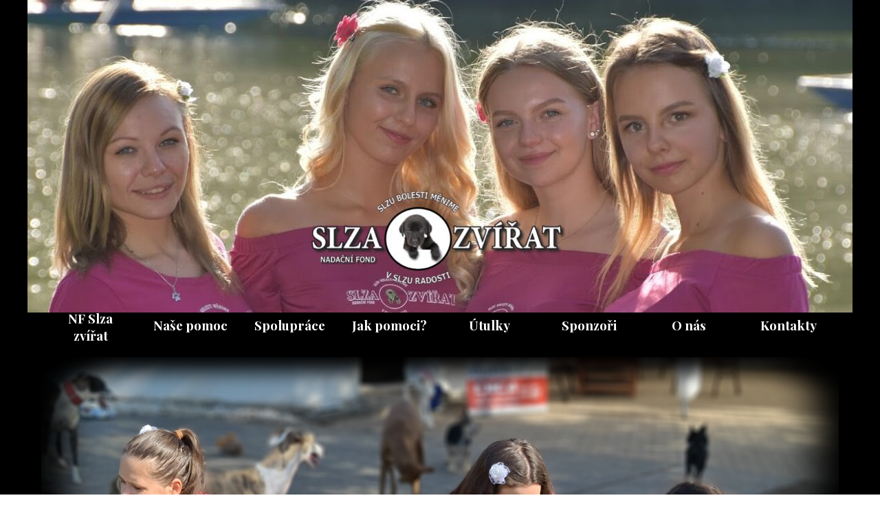

--- FILE ---
content_type: text/html
request_url: https://slzazvirat.cz/emma-kamrlova.html
body_size: 29223
content:
<!DOCTYPE html><!-- HTML5 -->
<html prefix="og: http://ogp.me/ns#" lang="cs-CZ" dir="ltr">
	<head>
		<title>Emma Kamrlová - Nadační fond - Slza zvířat “An animal’s tear”</title>
		<meta charset="utf-8" />
		<!--[if IE]><meta http-equiv="ImageToolbar" content="False" /><![endif]-->
		<meta name="author" content="Ladislav Zimmermann" />
		<meta property="og:locale" content="cz" />
		<meta property="og:type" content="website" />
		<meta property="og:url" content="https://www.slzazvirat.cz/emma-kamrlova.html" />
		<meta property="og:title" content="Emma Kamrlová" />
		<meta property="og:site_name" content="Nadační fond - Slza zvířat “An animal’s tear”" />
		<meta property="og:image" content="https://www.slzazvirat.cz/favImage.png" />
		<meta property="og:image:type" content="image/png">
		<meta property="og:image:width" content="4252">
		<meta property="og:image:height" content="2362">
		<meta name="twitter:card" content="summary_large_image">
		<meta name="viewport" content="width=device-width, initial-scale=1" />
		
		<link rel="stylesheet" href="style/reset.css?2024-4-9-1" media="screen,print" />
		<link rel="stylesheet" href="style/print.css?2024-4-9-1" media="print" />
		<link rel="stylesheet" href="style/style.css?2024-4-9-1" media="screen,print" />
		<link rel="stylesheet" href="style/template.css?2024-4-9-1" media="screen" />
		<link rel="stylesheet" href="appsresources/static.css" media="screen, print" />
		<link rel="stylesheet" href="pluginAppObj/imHeader_pluginAppObj_08/custom.css" media="screen, print" />
		<link rel="stylesheet" href="pluginAppObj/imFooter_pluginAppObj_11/custom.css" media="screen, print" /><link rel="stylesheet" href="appsresources/owl.theme.default.min.css" media="screen, print" />
		<link rel="stylesheet" href="appsresources/owl.carousel.min.css" media="screen, print" />
		<link rel="stylesheet" href="pluginAppObj/imFooter_pluginAppObj_15/custom.css" media="screen, print" /><link rel="stylesheet" href="pluginAppObj/imFooter_pluginAppObj_16/custom.css" media="screen, print" />
		<link rel="stylesheet" href="pcss/emma-kamrlova.css?2024-4-9-1-638758279899179709" media="screen,print" />
		<script src="res/jquery.js?2024-4-9-1"></script>
		<script src="res/x5engine.js?2024-4-9-1" data-files-version="2024-4-9-1"></script>
		<script src="pluginAppObj/imHeader_pluginAppObj_08/init.js"></script>
		<script src="pluginAppObj/imFooter_pluginAppObj_11/main.js"></script><script src="appsresources/owl.carousel.min.js"></script>
		<script src="pluginAppObj/imFooter_pluginAppObj_15/main.js"></script><script src="pluginAppObj/imFooter_pluginAppObj_16/main.js"></script>
		<script>
			window.onload = function(){ checkBrowserCompatibility('Prohlížeč nepodporuje funkce nezbytné k zobrazení této webové stránky.','Prohlížeč nemusí podporovat funkce nezbytné k zobrazení této webové stránky.','[1]Aktualizujte svůj prohlížeč[/1] nebo [2]pokračujte bez aktualizace[/2].','http://outdatedbrowser.com/'); };
			x5engine.utils.currentPagePath = 'emma-kamrlova.html';
		</script>
		<link rel="icon" href="favicon.ico?2024-4-9-1-638758279898702701" type="image/vnd.microsoft.icon" />
		<link rel="alternate" type="application/rss+xml" title="Aktuální novinky v Nadačním fondu Slza zvířat" href="x5feed.php" />
	</head>
	<body>
		<div id="imPageExtContainer">
			<div id="imPageIntContainer">
				<div id="imHeaderBg"></div>
				<div id="imFooterBg"></div>
				<div id="imPage">
					<header id="imHeader">
						<h1 class="imHidden">Emma Kamrlová - Nadační fond - Slza zvířat “An animal’s tear”</h1>
						<div id="imHeaderObjects"><div id="imHeader_imMenuObject_03_wrapper" class="template-object-wrapper"><!-- UNSEARCHABLE --><div id="imHeader_imMenuObject_03"><div id="imHeader_imMenuObject_03_container"><div class="hamburger-button hamburger-component"><div><div><div class="hamburger-bar"></div><div class="hamburger-bar"></div><div class="hamburger-bar"></div></div></div></div><div class="hamburger-menu-background-container hamburger-component">
	<div class="hamburger-menu-background menu-mobile menu-mobile-animated hidden">
		<div class="hamburger-menu-close-button"><span>&times;</span></div>
	</div>
</div>
<ul class="menu-mobile-animated hidden">
	<li class="imMnMnFirst imPage" data-link-paths=",/index.html,/">
<div class="label-wrapper">
<div class="label-inner-wrapper">
		<a class="label" href="index.html">
 NF Slza zvířat		</a>
</div>
</div>
	</li><li class="imMnMnMiddle imLevel"><div class="label-wrapper"><div class="label-inner-wrapper"><span class="label">Naše pomoc</span></div></div><ul data-original-position="open-bottom" class="open-bottom" style="" >
	<li class="imMnMnFirst imLevel"><div class="label-wrapper"><div class="label-inner-wrapper"><span class="label">TOP ZE SLZÍ POMOCI</span></div></div><ul data-original-position="open-right" class="open-right" style="" >
	<li class="imMnMnFirst imPage" data-link-paths=",/boudi-ky-pro-ko-i-ky.html">
<div class="label-wrapper">
<div class="label-inner-wrapper">
		<a class="label" href="boudi-ky-pro-ko-i-ky.html">
Boudičky pro kočičky		</a>
</div>
</div>
	</li><li class="imMnMnMiddle imPage" data-link-paths=",/krasny-novy-rok-2025.html">
<div class="label-wrapper">
<div class="label-inner-wrapper">
		<a class="label" href="krasny-novy-rok-2025.html">
Krásný Nový rok 2025		</a>
</div>
</div>
	</li><li class="imMnMnMiddle imPage" data-link-paths=",/testujeme-krmeni-purina.html">
<div class="label-wrapper">
<div class="label-inner-wrapper">
		<a class="label" href="testujeme-krmeni-purina.html">
Testujeme krmení Purina		</a>
</div>
</div>
	</li><li class="imMnMnMiddle imPage" data-link-paths=",/challenge-s-kristal-shine..html">
<div class="label-wrapper">
<div class="label-inner-wrapper">
		<a class="label" href="challenge-s-kristal-shine..html">
Challenge s Kristal Shine.		</a>
</div>
</div>
	</li><li class="imMnMnMiddle imPage" data-link-paths=",/10.000.000-pomoci-.html">
<div class="label-wrapper">
<div class="label-inner-wrapper">
		<a class="label" href="10.000.000-pomoci-.html">
10.000.000 pomoci!		</a>
</div>
</div>
	</li><li class="imMnMnMiddle imPage" data-link-paths=",/navst-va-z-puriny.html">
<div class="label-wrapper">
<div class="label-inner-wrapper">
		<a class="label" href="navst-va-z-puriny.html">
Návštěva z Puriny		</a>
</div>
</div>
	</li><li class="imMnMnMiddle imPage" data-link-paths=",/navst-va-dj-roxtara-a-adolfeena..html">
<div class="label-wrapper">
<div class="label-inner-wrapper">
		<a class="label" href="navst-va-dj-roxtara-a-adolfeena..html">
Návštěva DJ Roxtara a Adolfeena.		</a>
</div>
</div>
	</li><li class="imMnMnMiddle imPage" data-link-paths=",/radost-pro-d-ti-z-tuchlova-1.html">
<div class="label-wrapper">
<div class="label-inner-wrapper">
		<a class="label" href="radost-pro-d-ti-z-tuchlova-1.html">
Radost pro děti z Tuchlova		</a>
</div>
</div>
	</li><li class="imMnMnMiddle imPage" data-link-paths=",/sampion---nova-pise--pro-slzu-.html">
<div class="label-wrapper">
<div class="label-inner-wrapper">
		<a class="label" href="sampion---nova-pise--pro-slzu-.html">
Šampion - nová píseň pro Slzu!		</a>
</div>
</div>
	</li><li class="imMnMnMiddle imPage" data-link-paths=",/s-laskou-k-zazrak-m--1.html">
<div class="label-wrapper">
<div class="label-inner-wrapper">
		<a class="label" href="s-laskou-k-zazrak-m--1.html">
S láskou k zázrakům!		</a>
</div>
</div>
	</li><li class="imMnMnMiddle imPage" data-link-paths=",/nata-eni-po-adu-chcete-m---.html">
<div class="label-wrapper">
<div class="label-inner-wrapper">
		<a class="label" href="nata-eni-po-adu-chcete-m---.html">
Natáčení pořadu Chcete mě??		</a>
</div>
</div>
	</li><li class="imMnMnMiddle imPage" data-link-paths=",/klikni-a-oto--hru---.html">
<div class="label-wrapper">
<div class="label-inner-wrapper">
		<a class="label" href="klikni-a-oto--hru---.html">
Klikni a otoč hru!!!		</a>
</div>
</div>
	</li><li class="imMnMnMiddle imPage" data-link-paths=",/ko-i-i-krmeni-pro-p-l-republiky---.html">
<div class="label-wrapper">
<div class="label-inner-wrapper">
		<a class="label" href="ko-i-i-krmeni-pro-p-l-republiky---.html">
Kočičí krmení pro půl republiky!!!		</a>
</div>
</div>
	</li><li class="imMnMnMiddle imPage" data-link-paths=",/10.-narozeniny---metropole-teplice-.html">
<div class="label-wrapper">
<div class="label-inner-wrapper">
		<a class="label" href="10.-narozeniny---metropole-teplice-.html">
10. narozeniny - Metropole Teplice 		</a>
</div>
</div>
	</li><li class="imMnMnMiddle imPage" data-link-paths=",/10-palet-m-amek-od-mydr.dog-.html">
<div class="label-wrapper">
<div class="label-inner-wrapper">
		<a class="label" href="10-palet-m-amek-od-mydr.dog-.html">
10 palet mňamek od Mydr.Dog 		</a>
</div>
</div>
	</li><li class="imMnMnMiddle imPage" data-link-paths=",/purina-op-t-pomaha-2.html">
<div class="label-wrapper">
<div class="label-inner-wrapper">
		<a class="label" href="purina-op-t-pomaha-2.html">
Purina opět pomáhá		</a>
</div>
</div>
	</li><li class="imMnMnLast imPage" data-link-paths=",/slzoko-i-i-a-slzopsi-p-ed-vanoce.html">
<div class="label-wrapper">
<div class="label-inner-wrapper">
		<a class="label" href="slzoko-i-i-a-slzopsi-p-ed-vanoce.html">
Slzokočičí a Slzopsí před vánoce		</a>
</div>
</div>
	</li></ul></li><li class="imMnMnMiddle imLevel"><div class="label-wrapper"><div class="label-inner-wrapper"><span class="label">rok 2025</span></div></div><ul data-original-position="open-right" class="open-right" style="" >
	<li class="imMnMnFirst imPage" data-link-paths=",/boudi-ky-pro-ko-i-ky-.html">
<div class="label-wrapper">
<div class="label-inner-wrapper">
		<a class="label" href="boudi-ky-pro-ko-i-ky-.html">
Boudičky pro kočičky!		</a>
</div>
</div>
	</li><li class="imMnMnMiddle imPage" data-link-paths=",/dalsi-podpora-od-nestle-purina.html">
<div class="label-wrapper">
<div class="label-inner-wrapper">
		<a class="label" href="dalsi-podpora-od-nestle-purina.html">
Další podpora od Nestlé Purina		</a>
</div>
</div>
	</li><li class="imMnMnMiddle imPage" data-link-paths=",/desinfekce-pro-ko-i-i-tlapky-zatec.html">
<div class="label-wrapper">
<div class="label-inner-wrapper">
		<a class="label" href="desinfekce-pro-ko-i-i-tlapky-zatec.html">
Desinfekce pro Kočičí tlapky Žatec		</a>
</div>
</div>
	</li><li class="imMnMnLast imPage" data-link-paths=",/cvikov---prvni-krmne-misto.html">
<div class="label-wrapper">
<div class="label-inner-wrapper">
		<a class="label" href="cvikov---prvni-krmne-misto.html">
Cvikov - první krmné místo		</a>
</div>
</div>
	</li></ul></li><li class="imMnMnMiddle imLevel"><div class="label-wrapper"><div class="label-inner-wrapper"><span class="label">rok 2024</span></div></div><ul data-original-position="open-right" class="open-right" style="" >
	<li class="imMnMnFirst imPage" data-link-paths=",/webovky-pro-zatec.html">
<div class="label-wrapper">
<div class="label-inner-wrapper">
		<a class="label" href="webovky-pro-zatec.html">
Webovky pro Žatec		</a>
</div>
</div>
	</li><li class="imMnMnMiddle imPage" data-link-paths=",/navst-va-utulku-v-d--in-.html">
<div class="label-wrapper">
<div class="label-inner-wrapper">
		<a class="label" href="navst-va-utulku-v-d--in-.html">
Návštěva útulku v děčíně		</a>
</div>
</div>
	</li><li class="imMnMnMiddle imPage" data-link-paths=",/a-op-t-se-bude-pomahat-.html">
<div class="label-wrapper">
<div class="label-inner-wrapper">
		<a class="label" href="a-op-t-se-bude-pomahat-.html">
A opět se bude pomáhat!		</a>
</div>
</div>
	</li><li class="imMnMnMiddle imPage" data-link-paths=",/10.000-pro-slzu-zvi-at.html">
<div class="label-wrapper">
<div class="label-inner-wrapper">
		<a class="label" href="10.000-pro-slzu-zvi-at.html">
10.000 pro Slzu zvířat		</a>
</div>
</div>
	</li><li class="imMnMnMiddle imPage" data-link-paths=",/purina-op-t-pomaha--1.html">
<div class="label-wrapper">
<div class="label-inner-wrapper">
		<a class="label" href="purina-op-t-pomaha--1.html">
Purina opět pomáhá!		</a>
</div>
</div>
	</li><li class="imMnMnMiddle imPage" data-link-paths=",/kapsi-ky-pro-ko-i-ky.html">
<div class="label-wrapper">
<div class="label-inner-wrapper">
		<a class="label" href="kapsi-ky-pro-ko-i-ky.html">
Kapsičky pro kočičky		</a>
</div>
</div>
	</li><li class="imMnMnMiddle imPage" data-link-paths=",/novy-stanek-pro-slzu.html">
<div class="label-wrapper">
<div class="label-inner-wrapper">
		<a class="label" href="novy-stanek-pro-slzu.html">
Nový stánek pro Slzu		</a>
</div>
</div>
	</li><li class="imMnMnMiddle imPage" data-link-paths=",/nove-rollupy-pro-slzu.html">
<div class="label-wrapper">
<div class="label-inner-wrapper">
		<a class="label" href="nove-rollupy-pro-slzu.html">
Nové Rollupy pro Slzu		</a>
</div>
</div>
	</li><li class="imMnMnMiddle imPage" data-link-paths=",/nova-reklama-pro-utulek-d--in.html">
<div class="label-wrapper">
<div class="label-inner-wrapper">
		<a class="label" href="nova-reklama-pro-utulek-d--in.html">
Nová reklama pro Útulek Děčín		</a>
</div>
</div>
	</li><li class="imMnMnMiddle imPage" data-link-paths=",/sbirka-do-nasich-kasi-ek.html">
<div class="label-wrapper">
<div class="label-inner-wrapper">
		<a class="label" href="sbirka-do-nasich-kasi-ek.html">
Sbírka do našich kasiček		</a>
</div>
</div>
	</li><li class="imMnMnLast imPage" data-link-paths=",/vano-ni-darek-od-puriny.html">
<div class="label-wrapper">
<div class="label-inner-wrapper">
		<a class="label" href="vano-ni-darek-od-puriny.html">
Vánoční dárek od Puriny		</a>
</div>
</div>
	</li></ul></li><li class="imMnMnMiddle imLevel"><div class="label-wrapper"><div class="label-inner-wrapper"><span class="label">rok 2023</span></div></div><ul data-original-position="open-right" class="open-right" style="" >
	<li class="imMnMnFirst imPage" data-link-paths=",/kristyna-pesoutova-pomaha.html">
<div class="label-wrapper">
<div class="label-inner-wrapper">
		<a class="label" href="kristyna-pesoutova-pomaha.html">
Kristýna Pešoutová pomáhá		</a>
</div>
</div>
	</li><li class="imMnMnMiddle imPage" data-link-paths=",/dalsi-velka-pomoc-od-puriny.html">
<div class="label-wrapper">
<div class="label-inner-wrapper">
		<a class="label" href="dalsi-velka-pomoc-od-puriny.html">
Další velká pomoc od Puriny		</a>
</div>
</div>
	</li><li class="imMnMnMiddle imPage" data-link-paths=",/navst-va-d--inskeho-utulku.html">
<div class="label-wrapper">
<div class="label-inner-wrapper">
		<a class="label" href="navst-va-d--inskeho-utulku.html">
Návštěva děčínského útulku		</a>
</div>
</div>
	</li><li class="imMnMnMiddle imPage" data-link-paths=",/dalsi-pomoc-ko-i-im-kamarad-m.html">
<div class="label-wrapper">
<div class="label-inner-wrapper">
		<a class="label" href="dalsi-pomoc-ko-i-im-kamarad-m.html">
Další pomoc kočičím kamarádům		</a>
</div>
</div>
	</li><li class="imMnMnMiddle imPage" data-link-paths=",/kasi-ky-2023.html">
<div class="label-wrapper">
<div class="label-inner-wrapper">
		<a class="label" href="kasi-ky-2023.html">
Kasičky 2023		</a>
</div>
</div>
	</li><li class="imMnMnMiddle imPage" data-link-paths="|/and-le-tlapek,-z.s.-pomahaji.html">
<div class="label-wrapper">
<div class="label-inner-wrapper">
		<a class="label" href="and-le-tlapek,-z.s.-pomahaji.html">
Andělé tlapek, z.s. pomáhají		</a>
</div>
</div>
	</li><li class="imMnMnLast imPage" data-link-paths=",/klikni-a-oto--hru-.html">
<div class="label-wrapper">
<div class="label-inner-wrapper">
		<a class="label" href="klikni-a-oto--hru-.html">
Klikni a otoč hru!		</a>
</div>
</div>
	</li></ul></li><li class="imMnMnMiddle imLevel"><div class="label-wrapper"><div class="label-inner-wrapper"><span class="label">rok 2022</span></div></div><ul data-original-position="open-right" class="open-right" style="" >
	<li class="imMnMnFirst imPage" data-link-paths=",/02.02.2022-purina-op-t-pomaha.html">
<div class="label-wrapper">
<div class="label-inner-wrapper">
		<a class="label" href="02.02.2022-purina-op-t-pomaha.html">
02.02.2022 Purina opět pomáhá		</a>
</div>
</div>
	</li><li class="imMnMnMiddle imPage" data-link-paths=",/26.05.2022-mydr.dog-posila-krmivo.html">
<div class="label-wrapper">
<div class="label-inner-wrapper">
		<a class="label" href="26.05.2022-mydr.dog-posila-krmivo.html">
26.05.2022 Mydr.dog posílá krmivo		</a>
</div>
</div>
	</li><li class="imMnMnMiddle imPage" data-link-paths=",/27.05.2022-slza-a-purina-pomaha.html">
<div class="label-wrapper">
<div class="label-inner-wrapper">
		<a class="label" href="27.05.2022-slza-a-purina-pomaha.html">
27.05.2022 Slza a Purina pomáhá		</a>
</div>
</div>
	</li><li class="imMnMnMiddle imPage" data-link-paths=",/28.05.2022-navst-va-galgo-v-nouzi.html">
<div class="label-wrapper">
<div class="label-inner-wrapper">
		<a class="label" href="28.05.2022-navst-va-galgo-v-nouzi.html">
28.05.2022 Návštěva Galgo v nouzi		</a>
</div>
</div>
	</li><li class="imMnMnMiddle imPage" data-link-paths=",/den-s-metropoli.html">
<div class="label-wrapper">
<div class="label-inner-wrapper">
		<a class="label" href="den-s-metropoli.html">
Den s Metropolí		</a>
</div>
</div>
	</li><li class="imMnMnMiddle imPage" data-link-paths=",/mydr.dog-p-edani-pamlsk-.html">
<div class="label-wrapper">
<div class="label-inner-wrapper">
		<a class="label" href="mydr.dog-p-edani-pamlsk-.html">
MyDr.Dog předání pamlsků		</a>
</div>
</div>
	</li><li class="imMnMnMiddle imPage" data-link-paths=",/nova-partnerska-organizace.html">
<div class="label-wrapper">
<div class="label-inner-wrapper">
		<a class="label" href="nova-partnerska-organizace.html">
Nová partnerská organizace		</a>
</div>
</div>
	</li><li class="imMnMnMiddle imPage" data-link-paths=",/10.-narozeniny-metropole-teplice.html">
<div class="label-wrapper">
<div class="label-inner-wrapper">
		<a class="label" href="10.-narozeniny-metropole-teplice.html">
10. narozeniny Metropole Teplice		</a>
</div>
</div>
	</li><li class="imMnMnMiddle imPage" data-link-paths=",/op-t-m-amky-od-mydr.dog.html">
<div class="label-wrapper">
<div class="label-inner-wrapper">
		<a class="label" href="op-t-m-amky-od-mydr.dog.html">
Opět mňamky od MyDr.Dog		</a>
</div>
</div>
	</li><li class="imMnMnMiddle imPage" data-link-paths=",/k-est-knizky-p-ib-h-princezny-viktorie.html">
<div class="label-wrapper">
<div class="label-inner-wrapper">
		<a class="label" href="k-est-knizky-p-ib-h-princezny-viktorie.html">
Křest knížky Příběh princezny Viktorie		</a>
</div>
</div>
	</li><li class="imMnMnMiddle imPage" data-link-paths=",/4.-narozeniny.html">
<div class="label-wrapper">
<div class="label-inner-wrapper">
		<a class="label" href="4.-narozeniny.html">
4. narozeniny		</a>
</div>
</div>
	</li><li class="imMnMnMiddle imPage" data-link-paths=",/10-palet-od-mydr.dog.html">
<div class="label-wrapper">
<div class="label-inner-wrapper">
		<a class="label" href="10-palet-od-mydr.dog.html">
10 palet od Mydr.Dog		</a>
</div>
</div>
	</li><li class="imMnMnMiddle imPage" data-link-paths=",/p-edani-pamlsk--a-drogerie-od-nasich-sponzor-.html">
<div class="label-wrapper">
<div class="label-inner-wrapper">
		<a class="label" href="p-edani-pamlsk--a-drogerie-od-nasich-sponzor-.html">
Předání pamlsků a drogerie od našich sponzorů		</a>
</div>
</div>
	</li><li class="imMnMnMiddle imPage" data-link-paths=",/purina-op-t-pomaha-1.html">
<div class="label-wrapper">
<div class="label-inner-wrapper">
		<a class="label" href="purina-op-t-pomaha-1.html">
Purina opět pomáhá		</a>
</div>
</div>
	</li><li class="imMnMnMiddle imPage" data-link-paths=",/vanoce-se-slzou-zvi-at.html">
<div class="label-wrapper">
<div class="label-inner-wrapper">
		<a class="label" href="vanoce-se-slzou-zvi-at.html">
Vánoce se Slzou zvířat		</a>
</div>
</div>
	</li><li class="imMnMnMiddle imPage" data-link-paths=",/vanoce-s-purinou-2022.html">
<div class="label-wrapper">
<div class="label-inner-wrapper">
		<a class="label" href="vanoce-s-purinou-2022.html">
Vánoce s Purinou 2022		</a>
</div>
</div>
	</li><li class="imMnMnLast imPage" data-link-paths=",/darujte-s-nami-krmivo-zvi-at-m-v-nouzi.html">
<div class="label-wrapper">
<div class="label-inner-wrapper">
		<a class="label" href="darujte-s-nami-krmivo-zvi-at-m-v-nouzi.html">
Darujte s námi krmivo zvířatům v nouzi		</a>
</div>
</div>
	</li></ul></li><li class="imMnMnMiddle imLevel"><div class="label-wrapper"><div class="label-inner-wrapper"><span class="label">rok2021</span></div></div><ul data-original-position="open-right" class="open-right" style="" >
	<li class="imMnMnFirst imPage" data-link-paths=",/p-edani-krmiva-v-nouzovem-stavu.html">
<div class="label-wrapper">
<div class="label-inner-wrapper">
		<a class="label" href="p-edani-krmiva-v-nouzovem-stavu.html">
Předání krmiva v nouzovém stavu		</a>
</div>
</div>
	</li><li class="imMnMnMiddle imPage" data-link-paths=",/nova-pise--pro-slzu.html">
<div class="label-wrapper">
<div class="label-inner-wrapper">
		<a class="label" href="nova-pise--pro-slzu.html">
Nová píseň pro Slzu		</a>
</div>
</div>
	</li><li class="imMnMnMiddle imPage" data-link-paths=",/3.-narozeninovy-ples.html">
<div class="label-wrapper">
<div class="label-inner-wrapper">
		<a class="label" href="3.-narozeninovy-ples.html">
3. narozeninový ples		</a>
</div>
</div>
	</li><li class="imMnMnMiddle imPage" data-link-paths=",/dalsi-pomoc-od-puriny.html">
<div class="label-wrapper">
<div class="label-inner-wrapper">
		<a class="label" href="dalsi-pomoc-od-puriny.html">
Další pomoc od Puriny		</a>
</div>
</div>
	</li><li class="imMnMnMiddle imPage" data-link-paths=",/mydr.dog-pomaha-.html">
<div class="label-wrapper">
<div class="label-inner-wrapper">
		<a class="label" href="mydr.dog-pomaha-.html">
MyDr.Dog pomáhá 		</a>
</div>
</div>
	</li><li class="imMnMnMiddle imPage" data-link-paths=",/a-purina-op-t-pomaha.html">
<div class="label-wrapper">
<div class="label-inner-wrapper">
		<a class="label" href="a-purina-op-t-pomaha.html">
A Purina opět pomáhá		</a>
</div>
</div>
	</li><li class="imMnMnMiddle imPage" data-link-paths=",/a-zase-pomahame-.html">
<div class="label-wrapper">
<div class="label-inner-wrapper">
		<a class="label" href="a-zase-pomahame-.html">
A zase pomáháme!		</a>
</div>
</div>
	</li><li class="imMnMnMiddle imPage" data-link-paths=",/challenge-s-kristal-shine.html">
<div class="label-wrapper">
<div class="label-inner-wrapper">
		<a class="label" href="challenge-s-kristal-shine.html">
Challenge s Kristal Shine		</a>
</div>
</div>
	</li><li class="imMnMnLast imPage" data-link-paths=",/posledni-slzi-setkani.html">
<div class="label-wrapper">
<div class="label-inner-wrapper">
		<a class="label" href="posledni-slzi-setkani.html">
Poslední Slzí setkání		</a>
</div>
</div>
	</li></ul></li><li class="imMnMnMiddle imLevel"><div class="label-wrapper"><div class="label-inner-wrapper"><span class="label">rok 2020</span></div></div><ul data-original-position="open-right" class="open-right" style="" >
	<li class="imMnMnFirst imPage" data-link-paths=",/nata-eni-po-adu-chcete-m--.html">
<div class="label-wrapper">
<div class="label-inner-wrapper">
		<a class="label" href="nata-eni-po-adu-chcete-m--.html">
Natáčení pořadu Chcete mě?		</a>
</div>
</div>
	</li><li class="imMnMnMiddle imPage" data-link-paths=",/sout-z-o-iphone-11.html">
<div class="label-wrapper">
<div class="label-inner-wrapper">
		<a class="label" href="sout-z-o-iphone-11.html">
Soutěž o Iphone 11		</a>
</div>
</div>
	</li><li class="imMnMnMiddle imPage" data-link-paths=",/help-for-australia.html">
<div class="label-wrapper">
<div class="label-inner-wrapper">
		<a class="label" href="help-for-australia.html">
HELP FOR AUSTRALIA		</a>
</div>
</div>
	</li><li class="imMnMnMiddle imPage" data-link-paths=",/slza-pomaha-lidem.html">
<div class="label-wrapper">
<div class="label-inner-wrapper">
		<a class="label" href="slza-pomaha-lidem.html">
Slza pomáhá lidem		</a>
</div>
</div>
	</li><li class="imMnMnMiddle imPage" data-link-paths=",/purina-op-t-pomaha-.html">
<div class="label-wrapper">
<div class="label-inner-wrapper">
		<a class="label" href="purina-op-t-pomaha-.html">
Purina opět pomáhá!		</a>
</div>
</div>
	</li><li class="imMnMnMiddle imPage" data-link-paths=",/navst-va-dj-roxtara-a-adolfeena.html">
<div class="label-wrapper">
<div class="label-inner-wrapper">
		<a class="label" href="navst-va-dj-roxtara-a-adolfeena.html">
Návštěva DJ Roxtara a Adolfeena		</a>
</div>
</div>
	</li><li class="imMnMnMiddle imPage" data-link-paths=",/navst-va-azylu-lucky-1.html">
<div class="label-wrapper">
<div class="label-inner-wrapper">
		<a class="label" href="navst-va-azylu-lucky-1.html">
Návštěva Azylu Lucky		</a>
</div>
</div>
	</li><li class="imMnMnMiddle imPage" data-link-paths=",/urgentni-pomoc-ji-imu-hade-kovi.html">
<div class="label-wrapper">
<div class="label-inner-wrapper">
		<a class="label" href="urgentni-pomoc-ji-imu-hade-kovi.html">
Urgentní pomoc Jiřímu Hadečkovi		</a>
</div>
</div>
	</li><li class="imMnMnMiddle imPage" data-link-paths=",/urgentni-pomoc-do-tabora.html">
<div class="label-wrapper">
<div class="label-inner-wrapper">
		<a class="label" href="urgentni-pomoc-do-tabora.html">
Urgentní pomoc do Tábora		</a>
</div>
</div>
	</li><li class="imMnMnMiddle imPage" data-link-paths=",/2.-narozeniny-slzy-zvi-at.html">
<div class="label-wrapper">
<div class="label-inner-wrapper">
		<a class="label" href="2.-narozeniny-slzy-zvi-at.html">
2. Narozeniny Slzy zvířat		</a>
</div>
</div>
	</li><li class="imMnMnMiddle imPage" data-link-paths=",/videoklip-sv-t-se--iti-do-zahuby.html">
<div class="label-wrapper">
<div class="label-inner-wrapper">
		<a class="label" href="videoklip-sv-t-se--iti-do-zahuby.html">
Videoklip Svět se řítí do záhuby		</a>
</div>
</div>
	</li><li class="imMnMnMiddle imPage" data-link-paths=",/radost-pro-d-ti-z-tuchlova.html">
<div class="label-wrapper">
<div class="label-inner-wrapper">
		<a class="label" href="radost-pro-d-ti-z-tuchlova.html">
Radost pro děti z Tuchlova		</a>
</div>
</div>
	</li><li class="imMnMnMiddle imPage" data-link-paths=",/slzoko-i-i-a-slzopsi-p-edvanoce.html">
<div class="label-wrapper">
<div class="label-inner-wrapper">
		<a class="label" href="slzoko-i-i-a-slzopsi-p-edvanoce.html">
Slzokočičí a Slzopsí předvánoce		</a>
</div>
</div>
	</li><li class="imMnMnMiddle imPage" data-link-paths=",/krasne-vanoce-se-slzou-zvi-at.html">
<div class="label-wrapper">
<div class="label-inner-wrapper">
		<a class="label" href="krasne-vanoce-se-slzou-zvi-at.html">
Krásné Vánoce se Slzou zvířat		</a>
</div>
</div>
	</li><li class="imMnMnLast imPage" data-link-paths=",/krasny-novy-rok-2021.html">
<div class="label-wrapper">
<div class="label-inner-wrapper">
		<a class="label" href="krasny-novy-rok-2021.html">
Krásný nový rok 2021		</a>
</div>
</div>
	</li></ul></li><li class="imMnMnMiddle imLevel"><div class="label-wrapper"><div class="label-inner-wrapper"><span class="label">rok 2019</span></div></div><ul data-original-position="open-right" class="open-right" style="" >
	<li class="imMnMnFirst imPage" data-link-paths=",/charitativni-akce-v-oc-central-chomutov.html">
<div class="label-wrapper">
<div class="label-inner-wrapper">
		<a class="label" href="charitativni-akce-v-oc-central-chomutov.html">
Charitativní akce v OC Central Chomutov		</a>
</div>
</div>
	</li><li class="imMnMnMiddle imPage" data-link-paths=",/1.-narozeniny-teplickych-ko-ek.html">
<div class="label-wrapper">
<div class="label-inner-wrapper">
		<a class="label" href="1.-narozeniny-teplickych-ko-ek.html">
1. narozeniny Teplických koček		</a>
</div>
</div>
	</li><li class="imMnMnMiddle imPage" data-link-paths=",/jarni-reklamni-foceni-v-utulku-jimlin.html">
<div class="label-wrapper">
<div class="label-inner-wrapper">
		<a class="label" href="jarni-reklamni-foceni-v-utulku-jimlin.html">
Jarní reklamní focení v Útulku Jimlín		</a>
</div>
</div>
	</li><li class="imMnMnMiddle imPage" data-link-paths=",/foceni-v-bilin--na-kyselce.html">
<div class="label-wrapper">
<div class="label-inner-wrapper">
		<a class="label" href="foceni-v-bilin--na-kyselce.html">
Focení v Bílině na Kyselce		</a>
</div>
</div>
	</li><li class="imMnMnMiddle imPage" data-link-paths=",/vitani-novych-pejsk--v-galgo-v-nouzi.html">
<div class="label-wrapper">
<div class="label-inner-wrapper">
		<a class="label" href="vitani-novych-pejsk--v-galgo-v-nouzi.html">
Vítání nových pejsků v Galgo v nouzi		</a>
</div>
</div>
	</li><li class="imMnMnMiddle imPage" data-link-paths=",/majovy-jarmark-v-bilin-.html">
<div class="label-wrapper">
<div class="label-inner-wrapper">
		<a class="label" href="majovy-jarmark-v-bilin-.html">
Májový jarmark v Bílině		</a>
</div>
</div>
	</li><li class="imMnMnMiddle imPage" data-link-paths=",/poznavani-utulk-.html">
<div class="label-wrapper">
<div class="label-inner-wrapper">
		<a class="label" href="poznavani-utulk-.html">
Poznávání útulků		</a>
</div>
</div>
	</li><li class="imMnMnMiddle imPage" data-link-paths=",/laze-ska-sezona-teplice.html">
<div class="label-wrapper">
<div class="label-inner-wrapper">
		<a class="label" href="laze-ska-sezona-teplice.html">
Lázeňská sezóna Teplice		</a>
</div>
</div>
	</li><li class="imMnMnMiddle imPage" data-link-paths=",/d-tsky-den---chata-bo-e-.html">
<div class="label-wrapper">
<div class="label-inner-wrapper">
		<a class="label" href="d-tsky-den---chata-bo-e-.html">
Dětský den - Chata Bořeň		</a>
</div>
</div>
	</li><li class="imMnMnMiddle imPage" data-link-paths=",/nelahozeves.html">
<div class="label-wrapper">
<div class="label-inner-wrapper">
		<a class="label" href="nelahozeves.html">
Summer šou v Nelahozeves		</a>
</div>
</div>
	</li><li class="imMnMnMiddle imPage" data-link-paths=",/navst-va-azylu-lucky.html">
<div class="label-wrapper">
<div class="label-inner-wrapper">
		<a class="label" href="navst-va-azylu-lucky.html">
Návštěva Azylu Lucky		</a>
</div>
</div>
	</li><li class="imMnMnMiddle imLevel"><div class="label-wrapper"><div class="label-inner-wrapper"><span class="label">Návštěva útulků s Andreou Prchalovou</span></div></div><ul data-original-position="open-right" class="open-right" style="" >
	<li class="imMnMnFirst imPage" data-link-paths=",/1.-utulek-jimlin.html">
<div class="label-wrapper">
<div class="label-inner-wrapper">
		<a class="label" href="1.-utulek-jimlin.html">
1. Útulek Jimlín		</a>
</div>
</div>
	</li><li class="imMnMnMiddle imPage" data-link-paths=",/2.-azyl-lucky.html">
<div class="label-wrapper">
<div class="label-inner-wrapper">
		<a class="label" href="2.-azyl-lucky.html">
2. Azyl Lucky		</a>
</div>
</div>
	</li><li class="imMnMnMiddle imPage" data-link-paths=",/3.teplicke-ko-ky.html">
<div class="label-wrapper">
<div class="label-inner-wrapper">
		<a class="label" href="3.teplicke-ko-ky.html">
3.Teplické Kočky		</a>
</div>
</div>
	</li><li class="imMnMnMiddle imPage" data-link-paths=",/4.galgo-v-nouzi.html">
<div class="label-wrapper">
<div class="label-inner-wrapper">
		<a class="label" href="4.galgo-v-nouzi.html">
4.Galgo v Nouzi		</a>
</div>
</div>
	</li><li class="imMnMnLast imPage" data-link-paths=",/restaurace-m-stske-saly.html">
<div class="label-wrapper">
<div class="label-inner-wrapper">
		<a class="label" href="restaurace-m-stske-saly.html">
Restaurace Městské sály		</a>
</div>
</div>
	</li></ul></li><li class="imMnMnMiddle imPage" data-link-paths=",/foceni-teplice-23.08.2019.html">
<div class="label-wrapper">
<div class="label-inner-wrapper">
		<a class="label" href="foceni-teplice-23.08.2019.html">
Focení Teplice 23.08.2019		</a>
</div>
</div>
	</li><li class="imMnMnMiddle imPage" data-link-paths=",/vervovani-2019.html">
<div class="label-wrapper">
<div class="label-inner-wrapper">
		<a class="label" href="vervovani-2019.html">
Vervování 2019		</a>
</div>
</div>
	</li><li class="imMnMnMiddle imPage" data-link-paths=",/charitativni-ples-v-teplicich.html">
<div class="label-wrapper">
<div class="label-inner-wrapper">
		<a class="label" href="charitativni-ples-v-teplicich.html">
Charitativní ples v Teplicích		</a>
</div>
</div>
	</li><li class="imMnMnMiddle imLevel"><div class="label-wrapper"><div class="label-inner-wrapper"><span class="label">Focení v Galgo v nouzi</span></div></div><ul data-original-position="open-right" class="open-right" style="" >
	<li class="imMnMnFirst imPage" data-link-paths=",/28.9.2019-foceni-reklamy.html">
<div class="label-wrapper">
<div class="label-inner-wrapper">
		<a class="label" href="28.9.2019-foceni-reklamy.html">
28.9.2019 focení reklamy		</a>
</div>
</div>
	</li><li class="imMnMnLast imPage" data-link-paths=",/10-greyhounds-october-2019.html">
<div class="label-wrapper">
<div class="label-inner-wrapper">
		<a class="label" href="10-greyhounds-october-2019.html">
10 GREYHOUNDS October 2019		</a>
</div>
</div>
	</li></ul></li><li class="imMnMnMiddle imPage" data-link-paths=",/call-centrum-raiffeisenbank.html">
<div class="label-wrapper">
<div class="label-inner-wrapper">
		<a class="label" href="call-centrum-raiffeisenbank.html">
Call centrum Raiffeisenbank		</a>
</div>
</div>
	</li><li class="imMnMnMiddle imPage" data-link-paths=",/slza-pracuje-v-galgo-v-nouzi.html">
<div class="label-wrapper">
<div class="label-inner-wrapper">
		<a class="label" href="slza-pracuje-v-galgo-v-nouzi.html">
Slza pracuje v Galgo v nouzi		</a>
</div>
</div>
	</li><li class="imMnMnMiddle imPage" data-link-paths=",/vano-ni-darky-pro-utulky.html">
<div class="label-wrapper">
<div class="label-inner-wrapper">
		<a class="label" href="vano-ni-darky-pro-utulky.html">
Vánoční dárky pro útulky		</a>
</div>
</div>
	</li><li class="imMnMnMiddle imPage" data-link-paths=",/krmivo-pro-partnerske-utulky.html">
<div class="label-wrapper">
<div class="label-inner-wrapper">
		<a class="label" href="krmivo-pro-partnerske-utulky.html">
Krmivo pro partnerské útulky		</a>
</div>
</div>
	</li><li class="imMnMnMiddle imPage" data-link-paths=",/vanoce-podle-slzy---pro-nase--ty-nohe-p-atele.html">
<div class="label-wrapper">
<div class="label-inner-wrapper">
		<a class="label" href="vanoce-podle-slzy---pro-nase--ty-nohe-p-atele.html">
Vánoce podle Slzy - pro naše čtyřnohé přátele		</a>
</div>
</div>
	</li><li class="imMnMnLast imPage" data-link-paths=",/krasny-novy-rok-2020.html">
<div class="label-wrapper">
<div class="label-inner-wrapper">
		<a class="label" href="krasny-novy-rok-2020.html">
Krásný Nový rok 2020		</a>
</div>
</div>
	</li></ul></li><li class="imMnMnLast imLevel"><div class="label-wrapper"><div class="label-inner-wrapper"><span class="label">rok 2018</span></div></div><ul data-original-position="open-right" class="open-right" style="" >
	<li class="imMnMnFirst imPage" data-link-paths=",/oslava-vzniku-slzy-zvi-at.html">
<div class="label-wrapper">
<div class="label-inner-wrapper">
		<a class="label" href="oslava-vzniku-slzy-zvi-at.html">
Oslava vzniku Slzy zvířat		</a>
</div>
</div>
	</li><li class="imMnMnMiddle imPage" data-link-paths=",/navst-va-utulku-jimlin.html">
<div class="label-wrapper">
<div class="label-inner-wrapper">
		<a class="label" href="navst-va-utulku-jimlin.html">
Návštěva Útulku Jimlín		</a>
</div>
</div>
	</li><li class="imMnMnMiddle imPage" data-link-paths=",/sout-zte-se-svym-mazli-kem.html">
<div class="label-wrapper">
<div class="label-inner-wrapper">
		<a class="label" href="sout-zte-se-svym-mazli-kem.html">
Soutěžte se svým mazlíčkem		</a>
</div>
</div>
	</li><li class="imMnMnMiddle imPage" data-link-paths=",/slavnostni-zahajeni-pizzapensionu-.html">
<div class="label-wrapper">
<div class="label-inner-wrapper">
		<a class="label" href="slavnostni-zahajeni-pizzapensionu-.html">
Slavnostní zahájení Pizzapensionu 		</a>
</div>
</div>
	</li><li class="imMnMnLast imPage" data-link-paths=",/adventni-setkani-zamek-novy-hrad-jimlin-p.o..html">
<div class="label-wrapper">
<div class="label-inner-wrapper">
		<a class="label" href="adventni-setkani-zamek-novy-hrad-jimlin-p.o..html">
Adventní setkání ZÁMEK NOVÝ HRAD JIMLÍN P.O.		</a>
</div>
</div>
	</li></ul></li></ul></li><li class="imMnMnMiddle imPage" data-link-paths=",/spoluprace.html">
<div class="label-wrapper">
<div class="label-inner-wrapper">
		<a class="label" href="spoluprace.html">
Spolupráce		</a>
</div>
</div>
	</li><li class="imMnMnMiddle imLevel"><div class="label-wrapper"><div class="label-inner-wrapper"><span class="label">Jak pomoci?</span></div></div><ul data-original-position="open-bottom" class="open-bottom" style="" >
	<li class="imMnMnFirst imLevel"><div class="label-wrapper"><div class="label-inner-wrapper"><span class="label">Umístění sbírkových kasiček</span></div></div><ul data-original-position="open-right" class="open-right" style="" >
	<li class="imMnMnFirst imPage" data-link-paths=",/klenoty-teplice.html">
<div class="label-wrapper">
<div class="label-inner-wrapper">
		<a class="label" href="klenoty-teplice.html">
Klenoty Teplice		</a>
</div>
</div>
	</li><li class="imMnMnMiddle imPage" data-link-paths=",/-amka-teplice.html">
<div class="label-wrapper">
<div class="label-inner-wrapper">
		<a class="label" href="-amka-teplice.html">
Ňamka Teplice		</a>
</div>
</div>
	</li><li class="imMnMnLast imPage" data-link-paths=",/husse-teplice.html">
<div class="label-wrapper">
<div class="label-inner-wrapper">
		<a class="label" href="husse-teplice.html">
Husse Teplice		</a>
</div>
</div>
	</li></ul></li><li class="imMnMnMiddle imLevel"><div class="label-wrapper"><div class="label-inner-wrapper"><span class="label">Krmná místa </span></div></div><ul data-original-position="open-right" class="open-right" style="" >
	<li class=" imPage" data-link-paths=",/cvikov.html">
<div class="label-wrapper">
<div class="label-inner-wrapper">
		<a class="label" href="cvikov.html">
Cvikov		</a>
</div>
</div>
	</li></ul></li><li class="imMnMnMiddle imPage" data-link-paths=",/jak-nam-m-zete-pomoci-.html">
<div class="label-wrapper">
<div class="label-inner-wrapper">
		<a class="label" href="jak-nam-m-zete-pomoci-.html">
Jak nám můžete pomoci?		</a>
</div>
</div>
	</li><li class="imMnMnMiddle imPage" data-link-paths=",/virtualni-adopce.html">
<div class="label-wrapper">
<div class="label-inner-wrapper">
		<a class="label" href="virtualni-adopce.html">
Virtuální adopce		</a>
</div>
</div>
	</li><li class="imMnMnMiddle imPage" data-link-paths=",/pod-kovani.html">
<div class="label-wrapper">
<div class="label-inner-wrapper">
		<a class="label" href="pod-kovani.html">
Poděkování		</a>
</div>
</div>
	</li><li class="imMnMnLast imLevel"><div class="label-wrapper"><div class="label-inner-wrapper"><span class="label">Přehled vaší a naší pomoci</span></div></div><ul data-original-position="open-right" class="open-right" style="" >
	<li class="imMnMnFirst imLevel"><div class="label-wrapper"><div class="label-inner-wrapper"><span class="label">Purina</span></div></div><ul data-original-position="open-right" class="open-right" style="" >
	<li class="imMnMnFirst imPage" data-link-paths=",/krmivo-pro-partnerske-utulky-1.html">
<div class="label-wrapper">
<div class="label-inner-wrapper">
		<a class="label" href="krmivo-pro-partnerske-utulky-1.html">
Krmivo pro partnerské útulky 1		</a>
</div>
</div>
	</li><li class="imMnMnMiddle imPage" data-link-paths=",/slzoko-i-i-a-slzopsi-p-edvanoce-2.html">
<div class="label-wrapper">
<div class="label-inner-wrapper">
		<a class="label" href="slzoko-i-i-a-slzopsi-p-edvanoce-2.html">
Slzokočičí a Slzopsí předvánoce 2		</a>
</div>
</div>
	</li><li class="imMnMnMiddle imPage" data-link-paths=",/urgentni-pomoc-ji-imu-hade-kovi-3.html">
<div class="label-wrapper">
<div class="label-inner-wrapper">
		<a class="label" href="urgentni-pomoc-ji-imu-hade-kovi-3.html">
Urgentní pomoc Jiřímu Hadečkovi 3		</a>
</div>
</div>
	</li><li class="imMnMnMiddle imPage" data-link-paths=",/urgentni-pomoc-do-tabora-4.html">
<div class="label-wrapper">
<div class="label-inner-wrapper">
		<a class="label" href="urgentni-pomoc-do-tabora-4.html">
Urgentní pomoc do Tábora 4		</a>
</div>
</div>
	</li><li class="imMnMnMiddle imPage" data-link-paths=",/p-edani-krmiva-v-nouzovem-stavu-5.html">
<div class="label-wrapper">
<div class="label-inner-wrapper">
		<a class="label" href="p-edani-krmiva-v-nouzovem-stavu-5.html">
Předání krmiva v nouzovém stavu 5		</a>
</div>
</div>
	</li><li class="imMnMnLast imPage" data-link-paths=",/purina-op-t-pomaha--6.html">
<div class="label-wrapper">
<div class="label-inner-wrapper">
		<a class="label" href="purina-op-t-pomaha--6.html">
Purina opět pomáhá! 6		</a>
</div>
</div>
	</li></ul></li><li class="imMnMnMiddle imLevel"><div class="label-wrapper"><div class="label-inner-wrapper"><span class="label">Slza extra pomáhá</span></div></div><ul data-original-position="open-right" class="open-right" style="" >
	<li class="imMnMnFirst imPage" data-link-paths=",/radost-pro-d-ti-z-tuchlova-.html">
<div class="label-wrapper">
<div class="label-inner-wrapper">
		<a class="label" href="radost-pro-d-ti-z-tuchlova-.html">
Radost pro děti z Tuchlova!		</a>
</div>
</div>
	</li><li class="imMnMnMiddle imPage" data-link-paths=",/ko-i-i-krmeni-pro-p-l-republiky-.html">
<div class="label-wrapper">
<div class="label-inner-wrapper">
		<a class="label" href="ko-i-i-krmeni-pro-p-l-republiky-.html">
Kočičí krmení pro půl republiky!		</a>
</div>
</div>
	</li><li class="imMnMnLast imPage" data-link-paths=",/dj-roxtar-a-adolfeen-navst-vuji-utulky-.html">
<div class="label-wrapper">
<div class="label-inner-wrapper">
		<a class="label" href="dj-roxtar-a-adolfeen-navst-vuji-utulky-.html">
DJ Roxtar a Adolfeen navštěvují útulky!		</a>
</div>
</div>
	</li></ul></li><li class="imMnMnLast imLevel"><div class="label-wrapper"><div class="label-inner-wrapper"><span class="label">Stručný přehled pomoci</span></div></div><ul data-original-position="open-right" class="open-right" style="" >
	<li class="imMnMnFirst imPage" data-link-paths=",/dnes-mi-je-6-let-a-2-m-sice.html">
<div class="label-wrapper">
<div class="label-inner-wrapper">
		<a class="label" href="dnes-mi-je-6-let-a-2-m-sice.html">
Dnes mi je 6 let a 2 měsíce		</a>
</div>
</div>
	</li><li class="imMnMnMiddle imPage" data-link-paths=",/jsou-mi-skoro-3-roky.html">
<div class="label-wrapper">
<div class="label-inner-wrapper">
		<a class="label" href="jsou-mi-skoro-3-roky.html">
Jsou mi skoro 3 roky		</a>
</div>
</div>
	</li><li class="imMnMnLast imLevel"><div class="label-wrapper"><div class="label-inner-wrapper"><span class="label">Z minulých let</span></div></div><ul data-original-position="open-right" class="open-right" style="" >
	<li class="imMnMnFirst imPage" data-link-paths=",/p-edavani-krmiva.html">
<div class="label-wrapper">
<div class="label-inner-wrapper">
		<a class="label" href="p-edavani-krmiva.html">
Předávání krmiva		</a>
</div>
</div>
	</li><li class="imMnMnMiddle imPage" data-link-paths=",/materialni-dary.html">
<div class="label-wrapper">
<div class="label-inner-wrapper">
		<a class="label" href="materialni-dary.html">
Materiální dary		</a>
</div>
</div>
	</li><li class="imMnMnMiddle imPage" data-link-paths=",/dnes%20jsou%20mi%204%20m%C4%9Bs%C3%ADce.html">
<div class="label-wrapper">
<div class="label-inner-wrapper">
		<a class="label" href="dnes jsou mi 4 měsíce.html">
Dnes jsou mi 4 měsíce		</a>
</div>
</div>
	</li><li class="imMnMnMiddle imPage" data-link-paths=",/dnes-mi-je-10-m-sic-.html">
<div class="label-wrapper">
<div class="label-inner-wrapper">
		<a class="label" href="dnes-mi-je-10-m-sic-.html">
Dnes mi je 10 měsíců		</a>
</div>
</div>
	</li><li class="imMnMnMiddle imPage" data-link-paths=",/z%C5%A1%20edisonova.html">
<div class="label-wrapper">
<div class="label-inner-wrapper">
		<a class="label" href="zš edisonova.html">
ZŠ Edisonova		</a>
</div>
</div>
	</li><li class="imMnMnLast imPage" data-link-paths=",/callcentrum-raiffeisenbank-.html">
<div class="label-wrapper">
<div class="label-inner-wrapper">
		<a class="label" href="callcentrum-raiffeisenbank-.html">
Callcentrum Raiffeisenbank 		</a>
</div>
</div>
	</li></ul></li></ul></li></ul></li></ul></li><li class="imMnMnMiddle imLevel"><div class="label-wrapper"><div class="label-inner-wrapper"><span class="label">Útulky </span></div></div><ul data-original-position="open-bottom" class="open-bottom" style="" >
	<li class=" imPage" data-link-paths=",/partnerske-organizace.html">
<div class="label-wrapper">
<div class="label-inner-wrapper">
		<a class="label" href="partnerske-organizace.html">
Partnerské organizace		</a>
</div>
</div>
	</li></ul></li><li class="imMnMnMiddle imLevel"><div class="label-wrapper"><div class="label-inner-wrapper"><span class="label">Sponzoři</span></div></div><ul data-original-position="open-bottom" class="open-bottom" style="" >
	<li class="imMnMnFirst imPage" data-link-paths=",/sponzo-i---firmy.php">
<div class="label-wrapper">
<div class="label-inner-wrapper">
		<a class="label" href="sponzo-i---firmy.php">
Sponzoři - Firmy		</a>
</div>
</div>
	</li><li class="imMnMnLast imPage" data-link-paths=",/medialni-partne-i.html">
<div class="label-wrapper">
<div class="label-inner-wrapper">
		<a class="label" href="medialni-partne-i.html">
Mediální partneři		</a>
</div>
</div>
	</li></ul></li><li class="imMnMnMiddle imLevel"><div class="label-wrapper"><div class="label-inner-wrapper"><span class="label">O nás</span></div></div><ul data-original-position="open-bottom" class="open-bottom" style="" >
	<li class="imMnMnFirst imPage" data-link-paths=",/jak-slza-funguje-.html">
<div class="label-wrapper">
<div class="label-inner-wrapper">
		<a class="label" href="jak-slza-funguje-.html">
Jak Slza funguje?		</a>
</div>
</div>
	</li><li class="imMnMnMiddle imPage" data-link-paths=",/kdo-jsme---p-edstaveni.html">
<div class="label-wrapper">
<div class="label-inner-wrapper">
		<a class="label" href="kdo-jsme---p-edstaveni.html">
Kdo jsme - představení		</a>
</div>
</div>
	</li><li class="imMnMnMiddle imPage" data-link-paths=",/p-idat-se-k-slze-zvi-at.html">
<div class="label-wrapper">
<div class="label-inner-wrapper">
		<a class="label" href="p-idat-se-k-slze-zvi-at.html">
Přidat se k Slze zvířat		</a>
</div>
</div>
	</li><li class="imMnMnMiddle imLevel"><div class="label-wrapper"><div class="label-inner-wrapper"><span class="label">Naše reklama</span></div></div><ul data-original-position="open-right" class="open-right" style="" >
	<li class="imMnMnFirst imLevel"><div class="label-wrapper"><div class="label-inner-wrapper"><span class="label">Intra útulků</span></div></div><ul data-original-position="open-right" class="open-right" style="" >
	<li class="imMnMnFirst imPage" data-link-paths=",/slza-zvi-at.html">
<div class="label-wrapper">
<div class="label-inner-wrapper">
		<a class="label" href="slza-zvi-at.html">
Slza zvířat		</a>
</div>
</div>
	</li><li class="imMnMnMiddle imPage" data-link-paths=",/utulek-jimlin-1.html">
<div class="label-wrapper">
<div class="label-inner-wrapper">
		<a class="label" href="utulek-jimlin-1.html">
Útulek Jimlín		</a>
</div>
</div>
	</li><li class="imMnMnLast imPage" data-link-paths=",/azyl-lucky.html">
<div class="label-wrapper">
<div class="label-inner-wrapper">
		<a class="label" href="azyl-lucky.html">
Azyl Lucky		</a>
</div>
</div>
	</li></ul></li><li class="imMnMnMiddle imLevel"><div class="label-wrapper"><div class="label-inner-wrapper"><span class="label">Rollupy</span></div></div><ul data-original-position="open-right" class="open-right" style="" >
	<li class="imMnMnFirst imPage" data-link-paths=",/tellycz---ladislav-zimmermann.html">
<div class="label-wrapper">
<div class="label-inner-wrapper">
		<a class="label" href="tellycz---ladislav-zimmermann.html">
Tellycz - Ladislav Zimmermann		</a>
</div>
</div>
	</li><li class="imMnMnMiddle imPage" data-link-paths=",/autoskola-emco---drive-s.r.o..html">
<div class="label-wrapper">
<div class="label-inner-wrapper">
		<a class="label" href="autoskola-emco---drive-s.r.o..html">
Autoškola Emco - Drive s.r.o.		</a>
</div>
</div>
	</li><li class="imMnMnMiddle imPage" data-link-paths=",/go-fun.html">
<div class="label-wrapper">
<div class="label-inner-wrapper">
		<a class="label" href="go-fun.html">
Go&amp;Fun		</a>
</div>
</div>
	</li><li class="imMnMnLast imPage" data-link-paths=",/rollupy-sampion.html">
<div class="label-wrapper">
<div class="label-inner-wrapper">
		<a class="label" href="rollupy-sampion.html">
Rollupy Šampion		</a>
</div>
</div>
	</li></ul></li><li class="imMnMnMiddle imLevel"><div class="label-wrapper"><div class="label-inner-wrapper"><span class="label">Letáky</span></div></div><ul data-original-position="open-right" class="open-right" style="" >
	<li class="imMnMnFirst imPage" data-link-paths=",/reklama-s-pizzeria-na-obzoru-2020.html">
<div class="label-wrapper">
<div class="label-inner-wrapper">
		<a class="label" href="reklama-s-pizzeria-na-obzoru-2020.html">
Reklama s Pizzeria Na obzoru 2020		</a>
</div>
</div>
	</li><li class="imMnMnMiddle imPage" data-link-paths=",/slza-2019.html">
<div class="label-wrapper">
<div class="label-inner-wrapper">
		<a class="label" href="slza-2019.html">
Slza 2019		</a>
</div>
</div>
	</li><li class="imMnMnMiddle imPage" data-link-paths=",/slza---akce-oc-central-chomutov.html">
<div class="label-wrapper">
<div class="label-inner-wrapper">
		<a class="label" href="slza---akce-oc-central-chomutov.html">
Slza - Akce OC Central Chomutov		</a>
</div>
</div>
	</li><li class="imMnMnMiddle imPage" data-link-paths=",/slza---letak-za-i-2018.html">
<div class="label-wrapper">
<div class="label-inner-wrapper">
		<a class="label" href="slza---letak-za-i-2018.html">
Slza - Leták září 2018		</a>
</div>
</div>
	</li><li class="imMnMnMiddle imPage" data-link-paths=",/slza---letak-listopad-2018.html">
<div class="label-wrapper">
<div class="label-inner-wrapper">
		<a class="label" href="slza---letak-listopad-2018.html">
Slza - Leták Listopad 2018		</a>
</div>
</div>
	</li><li class="imMnMnLast imPage" data-link-paths=",/utulek-jimlin.html">
<div class="label-wrapper">
<div class="label-inner-wrapper">
		<a class="label" href="utulek-jimlin.html">
Útulek Jimlín		</a>
</div>
</div>
	</li></ul></li><li class="imMnMnMiddle imLevel"><div class="label-wrapper"><div class="label-inner-wrapper"><span class="label">Propagační brožra Slzy 2019</span></div></div><ul data-original-position="open-right" class="open-right" style="" >
	<li class=" imPage" data-link-paths=",/slza---p-edstaveni.html">
<div class="label-wrapper">
<div class="label-inner-wrapper">
		<a class="label" href="slza---p-edstaveni.html">
Slza - představení		</a>
</div>
</div>
	</li></ul></li><li class="imMnMnMiddle imLevel"><div class="label-wrapper"><div class="label-inner-wrapper"><span class="label">Reklamní plachty</span></div></div><ul data-original-position="open-right" class="open-right" style="" >
	<li class="imMnMnFirst imPage" data-link-paths=",/plachty-slzy.html">
<div class="label-wrapper">
<div class="label-inner-wrapper">
		<a class="label" href="plachty-slzy.html">
Plachty Slzy		</a>
</div>
</div>
	</li><li class="imMnMnMiddle imPage" data-link-paths=",/plachty-sponzor-.html">
<div class="label-wrapper">
<div class="label-inner-wrapper">
		<a class="label" href="plachty-sponzor-.html">
Plachty sponzorů		</a>
</div>
</div>
	</li><li class="imMnMnLast imPage" data-link-paths=",/nova-reklama-v-metropoli-teplice.html">
<div class="label-wrapper">
<div class="label-inner-wrapper">
		<a class="label" href="nova-reklama-v-metropoli-teplice.html">
Nová reklama v Metropoli Teplice		</a>
</div>
</div>
	</li></ul></li><li class="imMnMnLast imLevel"><div class="label-wrapper"><div class="label-inner-wrapper"><span class="label">Reklamní předměty</span></div></div><ul data-original-position="open-right" class="open-right" style="" >
	<li class="imMnMnFirst imPage" data-link-paths=",/propisky.html">
<div class="label-wrapper">
<div class="label-inner-wrapper">
		<a class="label" href="propisky.html">
Propisky		</a>
</div>
</div>
	</li><li class="imMnMnMiddle imPage" data-link-paths=",/placky.html">
<div class="label-wrapper">
<div class="label-inner-wrapper">
		<a class="label" href="placky.html">
Placky		</a>
</div>
</div>
	</li><li class="imMnMnMiddle imPage" data-link-paths=",/kli-enky.html">
<div class="label-wrapper">
<div class="label-inner-wrapper">
		<a class="label" href="kli-enky.html">
Klíčenky		</a>
</div>
</div>
	</li><li class="imMnMnMiddle imPage" data-link-paths=",/vlajky.html">
<div class="label-wrapper">
<div class="label-inner-wrapper">
		<a class="label" href="vlajky.html">
Vlajky		</a>
</div>
</div>
	</li><li class="imMnMnLast imPage" data-link-paths=",/satky-pro-pejsky.html">
<div class="label-wrapper">
<div class="label-inner-wrapper">
		<a class="label" href="satky-pro-pejsky.html">
Šátky pro pejsky		</a>
</div>
</div>
	</li></ul></li></ul></li><li class="imMnMnMiddle imLevel"><div class="label-wrapper"><div class="label-inner-wrapper"><span class="label">Novinky</span></div></div><ul data-original-position="open-right" class="open-right" style="" >
	<li class="imMnMnFirst imPage" data-link-paths=",/10.000.000-pomoci.html">
<div class="label-wrapper">
<div class="label-inner-wrapper">
		<a class="label" href="10.000.000-pomoci.html">
10.000.000 pomoci		</a>
</div>
</div>
	</li><li class="imMnMnMiddle imLevel"><div class="label-wrapper"><div class="label-inner-wrapper"><span class="label">Ochutnej Purinu</span></div></div><ul data-original-position="open-right" class="open-right" style="" >
	<li class="imMnMnFirst imPage" data-link-paths=",/purina-pro-plan.html">
<div class="label-wrapper">
<div class="label-inner-wrapper">
		<a class="label" href="purina-pro-plan.html">
Purina Pro Plan		</a>
</div>
</div>
	</li><li class="imMnMnLast imPage" data-link-paths=",/purina-dentalife.html">
<div class="label-wrapper">
<div class="label-inner-wrapper">
		<a class="label" href="purina-dentalife.html">
Purina Dentalife		</a>
</div>
</div>
	</li></ul></li><li class="imMnMnMiddle imPage" data-link-paths=",/spoluprace-s-purinou-pro-plan.html">
<div class="label-wrapper">
<div class="label-inner-wrapper">
		<a class="label" href="spoluprace-s-purinou-pro-plan.html">
Spolupráce s Purinou Pro Plan		</a>
</div>
</div>
	</li><li class="imMnMnMiddle imPage" data-link-paths=",/prohlaseni-slzy-zvi-at.html">
<div class="label-wrapper">
<div class="label-inner-wrapper">
		<a class="label" href="prohlaseni-slzy-zvi-at.html">
Prohlášení Slzy zvířat		</a>
</div>
</div>
	</li><li class="imMnMnMiddle imLevel"><div class="label-wrapper"><div class="label-inner-wrapper"><span class="label">2022</span></div></div></li><li class="imMnMnLast imLevel"><div class="label-wrapper"><div class="label-inner-wrapper"><span class="label">Události minulých let</span></div></div><ul data-original-position="open-right" class="open-right" style="" >
	<li class="imMnMnFirst imLevel"><div class="label-wrapper"><div class="label-inner-wrapper"><span class="label">2021</span></div></div><ul data-original-position="open-right" class="open-right" style="" >
	<li class="imMnMnFirst imPage" data-link-paths=",/medialni-k-est-videoklipu-samion.html">
<div class="label-wrapper">
<div class="label-inner-wrapper">
		<a class="label" href="medialni-k-est-videoklipu-samion.html">
Mediální křest videoklipu Šamion		</a>
</div>
</div>
	</li><li class="imMnMnMiddle imPage" data-link-paths=",/3.-narozeninovy-ples-slzy-zvi-at.html">
<div class="label-wrapper">
<div class="label-inner-wrapper">
		<a class="label" href="3.-narozeninovy-ples-slzy-zvi-at.html">
3. narozeninový ples Slzy zvířat		</a>
</div>
</div>
	</li><li class="imMnMnMiddle imPage" data-link-paths=",/videa-z-3.-narozeninoveho-plesu.html">
<div class="label-wrapper">
<div class="label-inner-wrapper">
		<a class="label" href="videa-z-3.-narozeninoveho-plesu.html">
Videa z 3. narozeninového plesu		</a>
</div>
</div>
	</li><li class="imMnMnMiddle imPage" data-link-paths=",/nova-pise--pro-slzu---sampion.html">
<div class="label-wrapper">
<div class="label-inner-wrapper">
		<a class="label" href="nova-pise--pro-slzu---sampion.html">
Nová píseň pro Slzu - Šampion		</a>
</div>
</div>
	</li><li class="imMnMnMiddle imPage" data-link-paths=",/krmime-zvi-atka-v-zoo.html">
<div class="label-wrapper">
<div class="label-inner-wrapper">
		<a class="label" href="krmime-zvi-atka-v-zoo.html">
Krmíme zvířátka v ZOO		</a>
</div>
</div>
	</li><li class="imMnMnMiddle imPage" data-link-paths=",/nove-webovky-pro-azyl-lucky.html">
<div class="label-wrapper">
<div class="label-inner-wrapper">
		<a class="label" href="nove-webovky-pro-azyl-lucky.html">
Nové webovky pro Azyl Lucky		</a>
</div>
</div>
	</li><li class="imMnMnMiddle imPage" data-link-paths=",/mydr.dog-pomaha-slze-zvi-at.html">
<div class="label-wrapper">
<div class="label-inner-wrapper">
		<a class="label" href="mydr.dog-pomaha-slze-zvi-at.html">
MyDr.Dog pomáhá Slze zvířat		</a>
</div>
</div>
	</li><li class="imMnMnMiddle imPage" data-link-paths=",/vanoce-pro-chlupa-e.html">
<div class="label-wrapper">
<div class="label-inner-wrapper">
		<a class="label" href="vanoce-pro-chlupa-e.html">
Vánoce pro chlupáče		</a>
</div>
</div>
	</li><li class="imMnMnLast imPage" data-link-paths=",/challenge-s-kristal-shine-v-jimlinu.html">
<div class="label-wrapper">
<div class="label-inner-wrapper">
		<a class="label" href="challenge-s-kristal-shine-v-jimlinu.html">
Challenge s Kristal Shine v Jimlínu		</a>
</div>
</div>
	</li></ul></li><li class="imMnMnLast imLevel"><div class="label-wrapper"><div class="label-inner-wrapper"><span class="label">2020</span></div></div><ul data-original-position="open-right" class="open-right" style="" >
	<li class="imMnMnFirst imPage" data-link-paths=",/darek-od-safa-studio.html">
<div class="label-wrapper">
<div class="label-inner-wrapper">
		<a class="label" href="darek-od-safa-studio.html">
Dárek od Safa Studio		</a>
</div>
</div>
	</li><li class="imMnMnMiddle imPage" data-link-paths=",/miss-czech-republic-se-p-idava-k-slze.html">
<div class="label-wrapper">
<div class="label-inner-wrapper">
		<a class="label" href="miss-czech-republic-se-p-idava-k-slze.html">
Miss Czech Republic se přidává k Slze		</a>
</div>
</div>
	</li><li class="imMnMnMiddle imPage" data-link-paths=",/nestle-purina-pomaha.html">
<div class="label-wrapper">
<div class="label-inner-wrapper">
		<a class="label" href="nestle-purina-pomaha.html">
Nestle Purina pomáhá		</a>
</div>
</div>
	</li><li class="imMnMnMiddle imPage" data-link-paths=",/nase-reklamni-plachty.html">
<div class="label-wrapper">
<div class="label-inner-wrapper">
		<a class="label" href="nase-reklamni-plachty.html">
Naše reklamní plachty		</a>
</div>
</div>
	</li><li class="imMnMnMiddle imPage" data-link-paths=",/rybi-ky-48-pomahaji.html">
<div class="label-wrapper">
<div class="label-inner-wrapper">
		<a class="label" href="rybi-ky-48-pomahaji.html">
Rybičky 48 pomáhají		</a>
</div>
</div>
	</li><li class="imMnMnMiddle imPage" data-link-paths=",/zachrana--2019.html">
<div class="label-wrapper">
<div class="label-inner-wrapper">
		<a class="label" href="zachrana--2019.html">
Záchranář 2019		</a>
</div>
</div>
	</li><li class="imMnMnMiddle imPage" data-link-paths=",/limitovana-edice-hrni-k-.html">
<div class="label-wrapper">
<div class="label-inner-wrapper">
		<a class="label" href="limitovana-edice-hrni-k-.html">
Limitovaná edice hrníčků		</a>
</div>
</div>
	</li><li class="imMnMnMiddle imPage" data-link-paths=",/dj-roxtar-a-adolfeen-navst-vuji-utulky.html">
<div class="label-wrapper">
<div class="label-inner-wrapper">
		<a class="label" href="dj-roxtar-a-adolfeen-navst-vuji-utulky.html">
DJ Roxtar a Adolfeen navštěvují útulky		</a>
</div>
</div>
	</li><li class="imMnMnMiddle imPage" data-link-paths=",/s-laskou-k-zazrak-m-.html">
<div class="label-wrapper">
<div class="label-inner-wrapper">
		<a class="label" href="s-laskou-k-zazrak-m-.html">
S láskou k zázrakům!		</a>
</div>
</div>
	</li><li class="imMnMnMiddle imPage" data-link-paths=",/purina-op-t-pomaha.html">
<div class="label-wrapper">
<div class="label-inner-wrapper">
		<a class="label" href="purina-op-t-pomaha.html">
Purina opět pomáhá		</a>
</div>
</div>
	</li><li class="imMnMnMiddle imPage" data-link-paths=",/ko-i-i-krmeni-pro-p-l-republiky.html">
<div class="label-wrapper">
<div class="label-inner-wrapper">
		<a class="label" href="ko-i-i-krmeni-pro-p-l-republiky.html">
Kočičí krmení pro půl republiky		</a>
</div>
</div>
	</li><li class="imMnMnMiddle imPage" data-link-paths=",/sochyzkovu-pomaha-slze.html">
<div class="label-wrapper">
<div class="label-inner-wrapper">
		<a class="label" href="sochyzkovu-pomaha-slze.html">
Sochyzkovu pomáhá Slze		</a>
</div>
</div>
	</li><li class="imMnMnMiddle imPage" data-link-paths=",/finalizujeme-rok-2020.html">
<div class="label-wrapper">
<div class="label-inner-wrapper">
		<a class="label" href="finalizujeme-rok-2020.html">
Finalizujeme rok 2020		</a>
</div>
</div>
	</li><li class="imMnMnLast imPage" data-link-paths=",/vano-ni-p-ekvapeni-slzy.php">
<div class="label-wrapper">
<div class="label-inner-wrapper">
		<a class="label" href="vano-ni-p-ekvapeni-slzy.php">
Vánoční překvapení Slzy		</a>
</div>
</div>
	</li></ul></li></ul></li></ul></li><li class="imMnMnMiddle imLevel"><div class="label-wrapper"><div class="label-inner-wrapper"><span class="label">Pro media</span></div></div><ul data-original-position="open-right" class="open-right" style="" >
	<li class="imMnMnFirst imLevel"><div class="label-wrapper"><div class="label-inner-wrapper"><span class="label">Tiskové zprávy</span></div></div><ul data-original-position="open-right" class="open-right" style="" >
	<li class="imMnMnFirst imPage" data-link-paths=",/zrozen%C3%AD%20slzy%20-%20tiskov%C3%A1%20zp%C3%A1va.html">
<div class="label-wrapper">
<div class="label-inner-wrapper">
		<a class="label" href="zrození slzy - tisková zpáva.html">
Zrození Slzy - tisková zpráva		</a>
</div>
</div>
	</li><li class="imMnMnMiddle imPage" data-link-paths=",/slza%20zv%C3%AD%C5%99at%20-%20rozsah%20podpory%20se%20rozr%C5%AFst%C3%A1.html">
<div class="label-wrapper">
<div class="label-inner-wrapper">
		<a class="label" href="slza zvířat - rozsah podpory se rozrůstá.html">
Slza zvířat - rozsah podpory se rozrůstá		</a>
</div>
</div>
	</li><li class="imMnMnLast imPage" data-link-paths=",/slza-se-zapojuje---tiskova-zprava.html">
<div class="label-wrapper">
<div class="label-inner-wrapper">
		<a class="label" href="slza-se-zapojuje---tiskova-zprava.html">
Slza se zapojuje - tisková zpráva		</a>
</div>
</div>
	</li></ul></li><li class="imMnMnMiddle imPage" data-link-paths=",/napsali%20o%20n%C3%A1s.html">
<div class="label-wrapper">
<div class="label-inner-wrapper">
		<a class="label" href="napsali o nás.html">
Napsali o nás		</a>
</div>
</div>
	</li><li class="imMnMnLast imPage" data-link-paths=",/nase-logo-ke-stahnuti.html">
<div class="label-wrapper">
<div class="label-inner-wrapper">
		<a class="label" href="nase-logo-ke-stahnuti.html">
Naše LOGO ke stáhnutí		</a>
</div>
</div>
	</li></ul></li><li class="imMnMnMiddle imLevel"><div class="label-wrapper"><div class="label-inner-wrapper"><span class="label">Vyšlo o nás v mediích</span></div></div><ul data-original-position="open-right" class="open-right" style="" >
	<li class="imMnMnFirst imLevel" data-link-hash="1935974891"><div class="label-wrapper"><div class="label-inner-wrapper"><a href="https://www.spark-rockmagazine.cz/domc-melodica-pomh-novm-videoklipem-psmu-tulku" target="_blank" class="label">spark-rockmagazine.cz</a></div></div></li><li class="imMnMnMiddle imLevel" data-link-hash="-129682490"><div class="label-wrapper"><div class="label-inner-wrapper"><a href="https://www.ceskatelevize.cz/porady/1095970013-chcete-me/220562221300003/" target="_blank" class="label">ČT 1 - Chcete mě!</a></div></div></li><li class="imMnMnMiddle imLevel" data-link-hash="1044813282"><div class="label-wrapper"><div class="label-inner-wrapper"><a href="http://jvpress.cz/domains/jvpress.cz/tag/nf-slza-zvirat/" target="_blank" class="label">JV Press.cz - pozvánka na 3. narozeniny</a></div></div></li><li class="imMnMnMiddle imLevel" data-link-hash="-1368170014"><div class="label-wrapper"><div class="label-inner-wrapper"><a href="http://jvpress.cz/domains/jvpress.cz/2020/08/17/tip-redakce-nenechte-si-ujit-2-narozeninovy-ples-nadacniho-fondu-slza-zvirat-v-krusnohorskem-divadle-teplice/" target="_blank" class="label">JV Press.cz - pozvánka na 2. narozeniny</a></div></div></li><li class="imMnMnLast imLevel" data-link-hash="-1296274982"><div class="label-wrapper"><div class="label-inner-wrapper"><a href="https://teplicky.denik.cz/ctenar-reporter/fond-slza-zvirat-pomaha-s-nadaci-spolupracuje-miss-karolina-kopincova-20210920.html" target="_blank" class="label">Teplický deník</a></div></div></li></ul></li><li class="imMnMnMiddle imLevel"><div class="label-wrapper"><div class="label-inner-wrapper"><span class="label">Slzí prezentace</span></div></div><ul data-original-position="open-right" class="open-right" style="" >
	<li class="imMnMnFirst imPage" data-link-paths=",/slzi-prezentace-cz.html">
<div class="label-wrapper">
<div class="label-inner-wrapper">
		<a class="label" href="slzi-prezentace-cz.html">
Slzí prezentace CZ		</a>
</div>
</div>
	</li><li class="imMnMnLast imPage" data-link-paths=",/slzi-prezentace-aj.html">
<div class="label-wrapper">
<div class="label-inner-wrapper">
		<a class="label" href="slzi-prezentace-aj.html">
Slzí prezentace AJ		</a>
</div>
</div>
	</li></ul></li><li class="imMnMnLast imLevel"><div class="label-wrapper"><div class="label-inner-wrapper"><span class="label">Ostatní</span></div></div><ul data-original-position="open-right" class="open-right" style="" >
	<li class="imMnMnFirst imPage" data-link-paths=",/pf-2019-slza-zvi-at.html">
<div class="label-wrapper">
<div class="label-inner-wrapper">
		<a class="label" href="pf-2019-slza-zvi-at.html">
PF 2019 Slza zvířat		</a>
</div>
</div>
	</li><li class="imMnMnMiddle imPage" data-link-paths=",/video-ke-vzniku-nf-slza-zvi-at.html">
<div class="label-wrapper">
<div class="label-inner-wrapper">
		<a class="label" href="video-ke-vzniku-nf-slza-zvi-at.html">
Video ke vzniku NF Slza zvířat		</a>
</div>
</div>
	</li><li class="imMnMnMiddle imPage" data-link-paths=",/intro-slzy-zvi-at.html">
<div class="label-wrapper">
<div class="label-inner-wrapper">
		<a class="label" href="intro-slzy-zvi-at.html">
Intro Slzy zvířat		</a>
</div>
</div>
	</li><li class="imMnMnMiddle imPage" data-link-paths=",/videa-z-plesu-7.9.2019.html">
<div class="label-wrapper">
<div class="label-inner-wrapper">
		<a class="label" href="videa-z-plesu-7.9.2019.html">
Videa z plesu 7.9.2019		</a>
</div>
</div>
	</li><li class="imMnMnMiddle imPage" data-link-paths=",/fotogalerie.html">
<div class="label-wrapper">
<div class="label-inner-wrapper">
		<a class="label" href="fotogalerie.html">
Fotogalerie		</a>
</div>
</div>
	</li><li class="imMnMnMiddle imPage" data-link-paths=",/zeptali-jsme-se-vas...html">
<div class="label-wrapper">
<div class="label-inner-wrapper">
		<a class="label" href="zeptali-jsme-se-vas...html">
Zeptali jsme se vás..		</a>
</div>
</div>
	</li><li class="imMnMnLast imPage" data-link-paths=",/vase-hodnoceni-slzy.php">
<div class="label-wrapper">
<div class="label-inner-wrapper">
		<a class="label" href="vase-hodnoceni-slzy.php">
Vaše hodnocení Slzy		</a>
</div>
</div>
	</li></ul></li></ul></li><li class="imMnMnLast imPage" data-link-paths=",/kontakty.html">
<div class="label-wrapper">
<div class="label-inner-wrapper">
		<a class="label" href="kontakty.html">
Kontakty		</a>
</div>
</div>
	</li></ul></div></div><!-- UNSEARCHABLE END --><script>
var imHeader_imMenuObject_03_settings = {
	'menuId': 'imHeader_imMenuObject_03',
	'responsiveMenuEffect': 'slide',
	'responsiveMenuLevelOpenEvent': 'mouseover',
	'animationDuration': 1000,
}
x5engine.boot.push(function(){x5engine.initMenu(imHeader_imMenuObject_03_settings)});
$(function () {$('#imHeader_imMenuObject_03_container ul li').not('.imMnMnSeparator').each(function () {    var $this = $(this), timeout = 0;    $this.on('mouseenter', function () {        if($(this).parents('#imHeader_imMenuObject_03_container-menu-opened').length > 0) return;         clearTimeout(timeout);        setTimeout(function () { $this.children('ul, .multiple-column').stop(false, false).fadeIn(); }, 250);    }).on('mouseleave', function () {        if($(this).parents('#imHeader_imMenuObject_03_container-menu-opened').length > 0) return;         timeout = setTimeout(function () { $this.children('ul, .multiple-column').stop(false, false).fadeOut(); }, 250);    });});});
$(function () {$('#imHeader_imMenuObject_03_container > ul > li').not('.imMnMnSeparator').each(function () {    var $this = $(this), timeout = 0;    $this.on('mouseenter', function () {        clearTimeout(timeout);        var overElem = $this.children('.label-wrapper-over');        if(overElem.length == 0)            overElem = $this.children('.label-wrapper').clone().addClass('label-wrapper-over').appendTo($this);        setTimeout(function(){overElem.addClass('animated');}, 10);    }).on('mouseleave', function () {        var overElem = $this.children('.label-wrapper-over');        overElem.removeClass('animated');        timeout = setTimeout(function(){overElem.remove();}, 500);    });});});
</script>
</div><div id="imHeader_imMenuObject_02_wrapper" class="template-object-wrapper"><!-- UNSEARCHABLE --><div id="imHeader_imMenuObject_02"><div id="imHeader_imMenuObject_02_container"><div class="hamburger-button hamburger-component"><div><div><div class="hamburger-bar"></div><div class="hamburger-bar"></div><div class="hamburger-bar"></div></div></div></div><div class="hamburger-menu-background-container hamburger-component">
	<div class="hamburger-menu-background menu-mobile menu-mobile-animated hidden">
		<div class="hamburger-menu-close-button"><span>&times;</span></div>
	</div>
</div>
<ul class="menu-mobile-animated hidden">
	<li class="imMnMnFirst imPage" data-link-paths=",/index.html,/">
<div class="label-wrapper">
<div class="label-inner-wrapper">
		<a class="label" href="index.html">
 NF Slza zvířat		</a>
</div>
</div>
	</li><li class="imMnMnMiddle imLevel"><div class="label-wrapper"><div class="label-inner-wrapper"><span class="label">Naše pomoc</span></div></div><div class="multiple-column" style=" width: 250px;"><ul  class="open-left imUlCl-1">
<li class="imMnMnFirst imLevel"><div class="label-wrapper"><div class="label-inner-wrapper"><span class="label">TOP ZE SLZÍ POMOCI</span></div></div><ul data-original-position="open-left" class="open-left" style="" >
	<li class="imMnMnFirst imPage" data-link-paths=",/boudi-ky-pro-ko-i-ky.html">
<div class="label-wrapper">
<div class="label-inner-wrapper">
		<a class="label" href="boudi-ky-pro-ko-i-ky.html">
Boudičky pro kočičky		</a>
</div>
</div>
	</li><li class="imMnMnMiddle imPage" data-link-paths=",/krasny-novy-rok-2025.html">
<div class="label-wrapper">
<div class="label-inner-wrapper">
		<a class="label" href="krasny-novy-rok-2025.html">
Krásný Nový rok 2025		</a>
</div>
</div>
	</li><li class="imMnMnMiddle imPage" data-link-paths=",/testujeme-krmeni-purina.html">
<div class="label-wrapper">
<div class="label-inner-wrapper">
		<a class="label" href="testujeme-krmeni-purina.html">
Testujeme krmení Purina		</a>
</div>
</div>
	</li><li class="imMnMnMiddle imPage" data-link-paths=",/challenge-s-kristal-shine..html">
<div class="label-wrapper">
<div class="label-inner-wrapper">
		<a class="label" href="challenge-s-kristal-shine..html">
Challenge s Kristal Shine.		</a>
</div>
</div>
	</li><li class="imMnMnMiddle imPage" data-link-paths=",/10.000.000-pomoci-.html">
<div class="label-wrapper">
<div class="label-inner-wrapper">
		<a class="label" href="10.000.000-pomoci-.html">
10.000.000 pomoci!		</a>
</div>
</div>
	</li><li class="imMnMnMiddle imPage" data-link-paths=",/navst-va-z-puriny.html">
<div class="label-wrapper">
<div class="label-inner-wrapper">
		<a class="label" href="navst-va-z-puriny.html">
Návštěva z Puriny		</a>
</div>
</div>
	</li><li class="imMnMnMiddle imPage" data-link-paths=",/navst-va-dj-roxtara-a-adolfeena..html">
<div class="label-wrapper">
<div class="label-inner-wrapper">
		<a class="label" href="navst-va-dj-roxtara-a-adolfeena..html">
Návštěva DJ Roxtara a Adolfeena.		</a>
</div>
</div>
	</li><li class="imMnMnMiddle imPage" data-link-paths=",/radost-pro-d-ti-z-tuchlova-1.html">
<div class="label-wrapper">
<div class="label-inner-wrapper">
		<a class="label" href="radost-pro-d-ti-z-tuchlova-1.html">
Radost pro děti z Tuchlova		</a>
</div>
</div>
	</li><li class="imMnMnMiddle imPage" data-link-paths=",/sampion---nova-pise--pro-slzu-.html">
<div class="label-wrapper">
<div class="label-inner-wrapper">
		<a class="label" href="sampion---nova-pise--pro-slzu-.html">
Šampion - nová píseň pro Slzu!		</a>
</div>
</div>
	</li><li class="imMnMnMiddle imPage" data-link-paths=",/s-laskou-k-zazrak-m--1.html">
<div class="label-wrapper">
<div class="label-inner-wrapper">
		<a class="label" href="s-laskou-k-zazrak-m--1.html">
S láskou k zázrakům!		</a>
</div>
</div>
	</li><li class="imMnMnMiddle imPage" data-link-paths=",/nata-eni-po-adu-chcete-m---.html">
<div class="label-wrapper">
<div class="label-inner-wrapper">
		<a class="label" href="nata-eni-po-adu-chcete-m---.html">
Natáčení pořadu Chcete mě??		</a>
</div>
</div>
	</li><li class="imMnMnMiddle imPage" data-link-paths=",/klikni-a-oto--hru---.html">
<div class="label-wrapper">
<div class="label-inner-wrapper">
		<a class="label" href="klikni-a-oto--hru---.html">
Klikni a otoč hru!!!		</a>
</div>
</div>
	</li><li class="imMnMnMiddle imPage" data-link-paths=",/ko-i-i-krmeni-pro-p-l-republiky---.html">
<div class="label-wrapper">
<div class="label-inner-wrapper">
		<a class="label" href="ko-i-i-krmeni-pro-p-l-republiky---.html">
Kočičí krmení pro půl republiky!!!		</a>
</div>
</div>
	</li><li class="imMnMnMiddle imPage" data-link-paths=",/10.-narozeniny---metropole-teplice-.html">
<div class="label-wrapper">
<div class="label-inner-wrapper">
		<a class="label" href="10.-narozeniny---metropole-teplice-.html">
10. narozeniny - Metropole Teplice 		</a>
</div>
</div>
	</li><li class="imMnMnMiddle imPage" data-link-paths=",/10-palet-m-amek-od-mydr.dog-.html">
<div class="label-wrapper">
<div class="label-inner-wrapper">
		<a class="label" href="10-palet-m-amek-od-mydr.dog-.html">
10 palet mňamek od Mydr.Dog 		</a>
</div>
</div>
	</li><li class="imMnMnMiddle imPage" data-link-paths=",/purina-op-t-pomaha-2.html">
<div class="label-wrapper">
<div class="label-inner-wrapper">
		<a class="label" href="purina-op-t-pomaha-2.html">
Purina opět pomáhá		</a>
</div>
</div>
	</li><li class="imMnMnLast imPage" data-link-paths=",/slzoko-i-i-a-slzopsi-p-ed-vanoce.html">
<div class="label-wrapper">
<div class="label-inner-wrapper">
		<a class="label" href="slzoko-i-i-a-slzopsi-p-ed-vanoce.html">
Slzokočičí a Slzopsí před vánoce		</a>
</div>
</div>
	</li></ul></li><li class="imMnMnFirst imLevel"><div class="label-wrapper"><div class="label-inner-wrapper"><span class="label">rok 2025</span></div></div><ul data-original-position="open-left" class="open-left" style="" >
	<li class="imMnMnFirst imPage" data-link-paths=",/boudi-ky-pro-ko-i-ky-.html">
<div class="label-wrapper">
<div class="label-inner-wrapper">
		<a class="label" href="boudi-ky-pro-ko-i-ky-.html">
Boudičky pro kočičky!		</a>
</div>
</div>
	</li><li class="imMnMnMiddle imPage" data-link-paths=",/dalsi-podpora-od-nestle-purina.html">
<div class="label-wrapper">
<div class="label-inner-wrapper">
		<a class="label" href="dalsi-podpora-od-nestle-purina.html">
Další podpora od Nestlé Purina		</a>
</div>
</div>
	</li><li class="imMnMnMiddle imPage" data-link-paths=",/desinfekce-pro-ko-i-i-tlapky-zatec.html">
<div class="label-wrapper">
<div class="label-inner-wrapper">
		<a class="label" href="desinfekce-pro-ko-i-i-tlapky-zatec.html">
Desinfekce pro Kočičí tlapky Žatec		</a>
</div>
</div>
	</li><li class="imMnMnLast imPage" data-link-paths=",/cvikov---prvni-krmne-misto.html">
<div class="label-wrapper">
<div class="label-inner-wrapper">
		<a class="label" href="cvikov---prvni-krmne-misto.html">
Cvikov - první krmné místo		</a>
</div>
</div>
	</li></ul></li><li class="imMnMnFirst imLevel"><div class="label-wrapper"><div class="label-inner-wrapper"><span class="label">rok 2024</span></div></div><ul data-original-position="open-left" class="open-left" style="" >
	<li class="imMnMnFirst imPage" data-link-paths=",/webovky-pro-zatec.html">
<div class="label-wrapper">
<div class="label-inner-wrapper">
		<a class="label" href="webovky-pro-zatec.html">
Webovky pro Žatec		</a>
</div>
</div>
	</li><li class="imMnMnMiddle imPage" data-link-paths=",/navst-va-utulku-v-d--in-.html">
<div class="label-wrapper">
<div class="label-inner-wrapper">
		<a class="label" href="navst-va-utulku-v-d--in-.html">
Návštěva útulku v děčíně		</a>
</div>
</div>
	</li><li class="imMnMnMiddle imPage" data-link-paths=",/a-op-t-se-bude-pomahat-.html">
<div class="label-wrapper">
<div class="label-inner-wrapper">
		<a class="label" href="a-op-t-se-bude-pomahat-.html">
A opět se bude pomáhat!		</a>
</div>
</div>
	</li><li class="imMnMnMiddle imPage" data-link-paths=",/10.000-pro-slzu-zvi-at.html">
<div class="label-wrapper">
<div class="label-inner-wrapper">
		<a class="label" href="10.000-pro-slzu-zvi-at.html">
10.000 pro Slzu zvířat		</a>
</div>
</div>
	</li><li class="imMnMnMiddle imPage" data-link-paths=",/purina-op-t-pomaha--1.html">
<div class="label-wrapper">
<div class="label-inner-wrapper">
		<a class="label" href="purina-op-t-pomaha--1.html">
Purina opět pomáhá!		</a>
</div>
</div>
	</li><li class="imMnMnMiddle imPage" data-link-paths=",/kapsi-ky-pro-ko-i-ky.html">
<div class="label-wrapper">
<div class="label-inner-wrapper">
		<a class="label" href="kapsi-ky-pro-ko-i-ky.html">
Kapsičky pro kočičky		</a>
</div>
</div>
	</li><li class="imMnMnMiddle imPage" data-link-paths=",/novy-stanek-pro-slzu.html">
<div class="label-wrapper">
<div class="label-inner-wrapper">
		<a class="label" href="novy-stanek-pro-slzu.html">
Nový stánek pro Slzu		</a>
</div>
</div>
	</li><li class="imMnMnMiddle imPage" data-link-paths=",/nove-rollupy-pro-slzu.html">
<div class="label-wrapper">
<div class="label-inner-wrapper">
		<a class="label" href="nove-rollupy-pro-slzu.html">
Nové Rollupy pro Slzu		</a>
</div>
</div>
	</li><li class="imMnMnMiddle imPage" data-link-paths=",/nova-reklama-pro-utulek-d--in.html">
<div class="label-wrapper">
<div class="label-inner-wrapper">
		<a class="label" href="nova-reklama-pro-utulek-d--in.html">
Nová reklama pro Útulek Děčín		</a>
</div>
</div>
	</li><li class="imMnMnMiddle imPage" data-link-paths=",/sbirka-do-nasich-kasi-ek.html">
<div class="label-wrapper">
<div class="label-inner-wrapper">
		<a class="label" href="sbirka-do-nasich-kasi-ek.html">
Sbírka do našich kasiček		</a>
</div>
</div>
	</li><li class="imMnMnLast imPage" data-link-paths=",/vano-ni-darek-od-puriny.html">
<div class="label-wrapper">
<div class="label-inner-wrapper">
		<a class="label" href="vano-ni-darek-od-puriny.html">
Vánoční dárek od Puriny		</a>
</div>
</div>
	</li></ul></li><li class="imMnMnFirst imLevel"><div class="label-wrapper"><div class="label-inner-wrapper"><span class="label">rok 2023</span></div></div><ul data-original-position="open-left" class="open-left" style="" >
	<li class="imMnMnFirst imPage" data-link-paths=",/kristyna-pesoutova-pomaha.html">
<div class="label-wrapper">
<div class="label-inner-wrapper">
		<a class="label" href="kristyna-pesoutova-pomaha.html">
Kristýna Pešoutová pomáhá		</a>
</div>
</div>
	</li><li class="imMnMnMiddle imPage" data-link-paths=",/dalsi-velka-pomoc-od-puriny.html">
<div class="label-wrapper">
<div class="label-inner-wrapper">
		<a class="label" href="dalsi-velka-pomoc-od-puriny.html">
Další velká pomoc od Puriny		</a>
</div>
</div>
	</li><li class="imMnMnMiddle imPage" data-link-paths=",/navst-va-d--inskeho-utulku.html">
<div class="label-wrapper">
<div class="label-inner-wrapper">
		<a class="label" href="navst-va-d--inskeho-utulku.html">
Návštěva děčínského útulku		</a>
</div>
</div>
	</li><li class="imMnMnMiddle imPage" data-link-paths=",/dalsi-pomoc-ko-i-im-kamarad-m.html">
<div class="label-wrapper">
<div class="label-inner-wrapper">
		<a class="label" href="dalsi-pomoc-ko-i-im-kamarad-m.html">
Další pomoc kočičím kamarádům		</a>
</div>
</div>
	</li><li class="imMnMnMiddle imPage" data-link-paths=",/kasi-ky-2023.html">
<div class="label-wrapper">
<div class="label-inner-wrapper">
		<a class="label" href="kasi-ky-2023.html">
Kasičky 2023		</a>
</div>
</div>
	</li><li class="imMnMnMiddle imPage" data-link-paths="|/and-le-tlapek,-z.s.-pomahaji.html">
<div class="label-wrapper">
<div class="label-inner-wrapper">
		<a class="label" href="and-le-tlapek,-z.s.-pomahaji.html">
Andělé tlapek, z.s. pomáhají		</a>
</div>
</div>
	</li><li class="imMnMnLast imPage" data-link-paths=",/klikni-a-oto--hru-.html">
<div class="label-wrapper">
<div class="label-inner-wrapper">
		<a class="label" href="klikni-a-oto--hru-.html">
Klikni a otoč hru!		</a>
</div>
</div>
	</li></ul></li><li class="imMnMnFirst imLevel"><div class="label-wrapper"><div class="label-inner-wrapper"><span class="label">rok 2022</span></div></div><ul data-original-position="open-left" class="open-left" style="" >
	<li class="imMnMnFirst imPage" data-link-paths=",/02.02.2022-purina-op-t-pomaha.html">
<div class="label-wrapper">
<div class="label-inner-wrapper">
		<a class="label" href="02.02.2022-purina-op-t-pomaha.html">
02.02.2022 Purina opět pomáhá		</a>
</div>
</div>
	</li><li class="imMnMnMiddle imPage" data-link-paths=",/26.05.2022-mydr.dog-posila-krmivo.html">
<div class="label-wrapper">
<div class="label-inner-wrapper">
		<a class="label" href="26.05.2022-mydr.dog-posila-krmivo.html">
26.05.2022 Mydr.dog posílá krmivo		</a>
</div>
</div>
	</li><li class="imMnMnMiddle imPage" data-link-paths=",/27.05.2022-slza-a-purina-pomaha.html">
<div class="label-wrapper">
<div class="label-inner-wrapper">
		<a class="label" href="27.05.2022-slza-a-purina-pomaha.html">
27.05.2022 Slza a Purina pomáhá		</a>
</div>
</div>
	</li><li class="imMnMnMiddle imPage" data-link-paths=",/28.05.2022-navst-va-galgo-v-nouzi.html">
<div class="label-wrapper">
<div class="label-inner-wrapper">
		<a class="label" href="28.05.2022-navst-va-galgo-v-nouzi.html">
28.05.2022 Návštěva Galgo v nouzi		</a>
</div>
</div>
	</li><li class="imMnMnMiddle imPage" data-link-paths=",/den-s-metropoli.html">
<div class="label-wrapper">
<div class="label-inner-wrapper">
		<a class="label" href="den-s-metropoli.html">
Den s Metropolí		</a>
</div>
</div>
	</li><li class="imMnMnMiddle imPage" data-link-paths=",/mydr.dog-p-edani-pamlsk-.html">
<div class="label-wrapper">
<div class="label-inner-wrapper">
		<a class="label" href="mydr.dog-p-edani-pamlsk-.html">
MyDr.Dog předání pamlsků		</a>
</div>
</div>
	</li><li class="imMnMnMiddle imPage" data-link-paths=",/nova-partnerska-organizace.html">
<div class="label-wrapper">
<div class="label-inner-wrapper">
		<a class="label" href="nova-partnerska-organizace.html">
Nová partnerská organizace		</a>
</div>
</div>
	</li><li class="imMnMnMiddle imPage" data-link-paths=",/10.-narozeniny-metropole-teplice.html">
<div class="label-wrapper">
<div class="label-inner-wrapper">
		<a class="label" href="10.-narozeniny-metropole-teplice.html">
10. narozeniny Metropole Teplice		</a>
</div>
</div>
	</li><li class="imMnMnMiddle imPage" data-link-paths=",/op-t-m-amky-od-mydr.dog.html">
<div class="label-wrapper">
<div class="label-inner-wrapper">
		<a class="label" href="op-t-m-amky-od-mydr.dog.html">
Opět mňamky od MyDr.Dog		</a>
</div>
</div>
	</li><li class="imMnMnMiddle imPage" data-link-paths=",/k-est-knizky-p-ib-h-princezny-viktorie.html">
<div class="label-wrapper">
<div class="label-inner-wrapper">
		<a class="label" href="k-est-knizky-p-ib-h-princezny-viktorie.html">
Křest knížky Příběh princezny Viktorie		</a>
</div>
</div>
	</li><li class="imMnMnMiddle imPage" data-link-paths=",/4.-narozeniny.html">
<div class="label-wrapper">
<div class="label-inner-wrapper">
		<a class="label" href="4.-narozeniny.html">
4. narozeniny		</a>
</div>
</div>
	</li><li class="imMnMnMiddle imPage" data-link-paths=",/10-palet-od-mydr.dog.html">
<div class="label-wrapper">
<div class="label-inner-wrapper">
		<a class="label" href="10-palet-od-mydr.dog.html">
10 palet od Mydr.Dog		</a>
</div>
</div>
	</li><li class="imMnMnMiddle imPage" data-link-paths=",/p-edani-pamlsk--a-drogerie-od-nasich-sponzor-.html">
<div class="label-wrapper">
<div class="label-inner-wrapper">
		<a class="label" href="p-edani-pamlsk--a-drogerie-od-nasich-sponzor-.html">
Předání pamlsků a drogerie od našich sponzorů		</a>
</div>
</div>
	</li><li class="imMnMnMiddle imPage" data-link-paths=",/purina-op-t-pomaha-1.html">
<div class="label-wrapper">
<div class="label-inner-wrapper">
		<a class="label" href="purina-op-t-pomaha-1.html">
Purina opět pomáhá		</a>
</div>
</div>
	</li><li class="imMnMnMiddle imPage" data-link-paths=",/vanoce-se-slzou-zvi-at.html">
<div class="label-wrapper">
<div class="label-inner-wrapper">
		<a class="label" href="vanoce-se-slzou-zvi-at.html">
Vánoce se Slzou zvířat		</a>
</div>
</div>
	</li><li class="imMnMnMiddle imPage" data-link-paths=",/vanoce-s-purinou-2022.html">
<div class="label-wrapper">
<div class="label-inner-wrapper">
		<a class="label" href="vanoce-s-purinou-2022.html">
Vánoce s Purinou 2022		</a>
</div>
</div>
	</li><li class="imMnMnLast imPage" data-link-paths=",/darujte-s-nami-krmivo-zvi-at-m-v-nouzi.html">
<div class="label-wrapper">
<div class="label-inner-wrapper">
		<a class="label" href="darujte-s-nami-krmivo-zvi-at-m-v-nouzi.html">
Darujte s námi krmivo zvířatům v nouzi		</a>
</div>
</div>
	</li></ul></li><li class="imMnMnFirst imLevel"><div class="label-wrapper"><div class="label-inner-wrapper"><span class="label">rok2021</span></div></div><ul data-original-position="open-left" class="open-left" style="" >
	<li class="imMnMnFirst imPage" data-link-paths=",/p-edani-krmiva-v-nouzovem-stavu.html">
<div class="label-wrapper">
<div class="label-inner-wrapper">
		<a class="label" href="p-edani-krmiva-v-nouzovem-stavu.html">
Předání krmiva v nouzovém stavu		</a>
</div>
</div>
	</li><li class="imMnMnMiddle imPage" data-link-paths=",/nova-pise--pro-slzu.html">
<div class="label-wrapper">
<div class="label-inner-wrapper">
		<a class="label" href="nova-pise--pro-slzu.html">
Nová píseň pro Slzu		</a>
</div>
</div>
	</li><li class="imMnMnMiddle imPage" data-link-paths=",/3.-narozeninovy-ples.html">
<div class="label-wrapper">
<div class="label-inner-wrapper">
		<a class="label" href="3.-narozeninovy-ples.html">
3. narozeninový ples		</a>
</div>
</div>
	</li><li class="imMnMnMiddle imPage" data-link-paths=",/dalsi-pomoc-od-puriny.html">
<div class="label-wrapper">
<div class="label-inner-wrapper">
		<a class="label" href="dalsi-pomoc-od-puriny.html">
Další pomoc od Puriny		</a>
</div>
</div>
	</li><li class="imMnMnMiddle imPage" data-link-paths=",/mydr.dog-pomaha-.html">
<div class="label-wrapper">
<div class="label-inner-wrapper">
		<a class="label" href="mydr.dog-pomaha-.html">
MyDr.Dog pomáhá 		</a>
</div>
</div>
	</li><li class="imMnMnMiddle imPage" data-link-paths=",/a-purina-op-t-pomaha.html">
<div class="label-wrapper">
<div class="label-inner-wrapper">
		<a class="label" href="a-purina-op-t-pomaha.html">
A Purina opět pomáhá		</a>
</div>
</div>
	</li><li class="imMnMnMiddle imPage" data-link-paths=",/a-zase-pomahame-.html">
<div class="label-wrapper">
<div class="label-inner-wrapper">
		<a class="label" href="a-zase-pomahame-.html">
A zase pomáháme!		</a>
</div>
</div>
	</li><li class="imMnMnMiddle imPage" data-link-paths=",/challenge-s-kristal-shine.html">
<div class="label-wrapper">
<div class="label-inner-wrapper">
		<a class="label" href="challenge-s-kristal-shine.html">
Challenge s Kristal Shine		</a>
</div>
</div>
	</li><li class="imMnMnLast imPage" data-link-paths=",/posledni-slzi-setkani.html">
<div class="label-wrapper">
<div class="label-inner-wrapper">
		<a class="label" href="posledni-slzi-setkani.html">
Poslední Slzí setkání		</a>
</div>
</div>
	</li></ul></li><li class="imMnMnFirst imLevel"><div class="label-wrapper"><div class="label-inner-wrapper"><span class="label">rok 2020</span></div></div><ul data-original-position="open-left" class="open-left" style="" >
	<li class="imMnMnFirst imPage" data-link-paths=",/nata-eni-po-adu-chcete-m--.html">
<div class="label-wrapper">
<div class="label-inner-wrapper">
		<a class="label" href="nata-eni-po-adu-chcete-m--.html">
Natáčení pořadu Chcete mě?		</a>
</div>
</div>
	</li><li class="imMnMnMiddle imPage" data-link-paths=",/sout-z-o-iphone-11.html">
<div class="label-wrapper">
<div class="label-inner-wrapper">
		<a class="label" href="sout-z-o-iphone-11.html">
Soutěž o Iphone 11		</a>
</div>
</div>
	</li><li class="imMnMnMiddle imPage" data-link-paths=",/help-for-australia.html">
<div class="label-wrapper">
<div class="label-inner-wrapper">
		<a class="label" href="help-for-australia.html">
HELP FOR AUSTRALIA		</a>
</div>
</div>
	</li><li class="imMnMnMiddle imPage" data-link-paths=",/slza-pomaha-lidem.html">
<div class="label-wrapper">
<div class="label-inner-wrapper">
		<a class="label" href="slza-pomaha-lidem.html">
Slza pomáhá lidem		</a>
</div>
</div>
	</li><li class="imMnMnMiddle imPage" data-link-paths=",/purina-op-t-pomaha-.html">
<div class="label-wrapper">
<div class="label-inner-wrapper">
		<a class="label" href="purina-op-t-pomaha-.html">
Purina opět pomáhá!		</a>
</div>
</div>
	</li><li class="imMnMnMiddle imPage" data-link-paths=",/navst-va-dj-roxtara-a-adolfeena.html">
<div class="label-wrapper">
<div class="label-inner-wrapper">
		<a class="label" href="navst-va-dj-roxtara-a-adolfeena.html">
Návštěva DJ Roxtara a Adolfeena		</a>
</div>
</div>
	</li><li class="imMnMnMiddle imPage" data-link-paths=",/navst-va-azylu-lucky-1.html">
<div class="label-wrapper">
<div class="label-inner-wrapper">
		<a class="label" href="navst-va-azylu-lucky-1.html">
Návštěva Azylu Lucky		</a>
</div>
</div>
	</li><li class="imMnMnMiddle imPage" data-link-paths=",/urgentni-pomoc-ji-imu-hade-kovi.html">
<div class="label-wrapper">
<div class="label-inner-wrapper">
		<a class="label" href="urgentni-pomoc-ji-imu-hade-kovi.html">
Urgentní pomoc Jiřímu Hadečkovi		</a>
</div>
</div>
	</li><li class="imMnMnMiddle imPage" data-link-paths=",/urgentni-pomoc-do-tabora.html">
<div class="label-wrapper">
<div class="label-inner-wrapper">
		<a class="label" href="urgentni-pomoc-do-tabora.html">
Urgentní pomoc do Tábora		</a>
</div>
</div>
	</li><li class="imMnMnMiddle imPage" data-link-paths=",/2.-narozeniny-slzy-zvi-at.html">
<div class="label-wrapper">
<div class="label-inner-wrapper">
		<a class="label" href="2.-narozeniny-slzy-zvi-at.html">
2. Narozeniny Slzy zvířat		</a>
</div>
</div>
	</li><li class="imMnMnMiddle imPage" data-link-paths=",/videoklip-sv-t-se--iti-do-zahuby.html">
<div class="label-wrapper">
<div class="label-inner-wrapper">
		<a class="label" href="videoklip-sv-t-se--iti-do-zahuby.html">
Videoklip Svět se řítí do záhuby		</a>
</div>
</div>
	</li><li class="imMnMnMiddle imPage" data-link-paths=",/radost-pro-d-ti-z-tuchlova.html">
<div class="label-wrapper">
<div class="label-inner-wrapper">
		<a class="label" href="radost-pro-d-ti-z-tuchlova.html">
Radost pro děti z Tuchlova		</a>
</div>
</div>
	</li><li class="imMnMnMiddle imPage" data-link-paths=",/slzoko-i-i-a-slzopsi-p-edvanoce.html">
<div class="label-wrapper">
<div class="label-inner-wrapper">
		<a class="label" href="slzoko-i-i-a-slzopsi-p-edvanoce.html">
Slzokočičí a Slzopsí předvánoce		</a>
</div>
</div>
	</li><li class="imMnMnMiddle imPage" data-link-paths=",/krasne-vanoce-se-slzou-zvi-at.html">
<div class="label-wrapper">
<div class="label-inner-wrapper">
		<a class="label" href="krasne-vanoce-se-slzou-zvi-at.html">
Krásné Vánoce se Slzou zvířat		</a>
</div>
</div>
	</li><li class="imMnMnLast imPage" data-link-paths=",/krasny-novy-rok-2021.html">
<div class="label-wrapper">
<div class="label-inner-wrapper">
		<a class="label" href="krasny-novy-rok-2021.html">
Krásný nový rok 2021		</a>
</div>
</div>
	</li></ul></li><li class="imMnMnFirst imLevel"><div class="label-wrapper"><div class="label-inner-wrapper"><span class="label">rok 2019</span></div></div><ul data-original-position="open-left" class="open-left" style="" >
	<li class="imMnMnFirst imPage" data-link-paths=",/charitativni-akce-v-oc-central-chomutov.html">
<div class="label-wrapper">
<div class="label-inner-wrapper">
		<a class="label" href="charitativni-akce-v-oc-central-chomutov.html">
Charitativní akce v OC Central Chomutov		</a>
</div>
</div>
	</li><li class="imMnMnMiddle imPage" data-link-paths=",/1.-narozeniny-teplickych-ko-ek.html">
<div class="label-wrapper">
<div class="label-inner-wrapper">
		<a class="label" href="1.-narozeniny-teplickych-ko-ek.html">
1. narozeniny Teplických koček		</a>
</div>
</div>
	</li><li class="imMnMnMiddle imPage" data-link-paths=",/jarni-reklamni-foceni-v-utulku-jimlin.html">
<div class="label-wrapper">
<div class="label-inner-wrapper">
		<a class="label" href="jarni-reklamni-foceni-v-utulku-jimlin.html">
Jarní reklamní focení v Útulku Jimlín		</a>
</div>
</div>
	</li><li class="imMnMnMiddle imPage" data-link-paths=",/foceni-v-bilin--na-kyselce.html">
<div class="label-wrapper">
<div class="label-inner-wrapper">
		<a class="label" href="foceni-v-bilin--na-kyselce.html">
Focení v Bílině na Kyselce		</a>
</div>
</div>
	</li><li class="imMnMnMiddle imPage" data-link-paths=",/vitani-novych-pejsk--v-galgo-v-nouzi.html">
<div class="label-wrapper">
<div class="label-inner-wrapper">
		<a class="label" href="vitani-novych-pejsk--v-galgo-v-nouzi.html">
Vítání nových pejsků v Galgo v nouzi		</a>
</div>
</div>
	</li><li class="imMnMnMiddle imPage" data-link-paths=",/majovy-jarmark-v-bilin-.html">
<div class="label-wrapper">
<div class="label-inner-wrapper">
		<a class="label" href="majovy-jarmark-v-bilin-.html">
Májový jarmark v Bílině		</a>
</div>
</div>
	</li><li class="imMnMnMiddle imPage" data-link-paths=",/poznavani-utulk-.html">
<div class="label-wrapper">
<div class="label-inner-wrapper">
		<a class="label" href="poznavani-utulk-.html">
Poznávání útulků		</a>
</div>
</div>
	</li><li class="imMnMnMiddle imPage" data-link-paths=",/laze-ska-sezona-teplice.html">
<div class="label-wrapper">
<div class="label-inner-wrapper">
		<a class="label" href="laze-ska-sezona-teplice.html">
Lázeňská sezóna Teplice		</a>
</div>
</div>
	</li><li class="imMnMnMiddle imPage" data-link-paths=",/d-tsky-den---chata-bo-e-.html">
<div class="label-wrapper">
<div class="label-inner-wrapper">
		<a class="label" href="d-tsky-den---chata-bo-e-.html">
Dětský den - Chata Bořeň		</a>
</div>
</div>
	</li><li class="imMnMnMiddle imPage" data-link-paths=",/nelahozeves.html">
<div class="label-wrapper">
<div class="label-inner-wrapper">
		<a class="label" href="nelahozeves.html">
Summer šou v Nelahozeves		</a>
</div>
</div>
	</li><li class="imMnMnMiddle imPage" data-link-paths=",/navst-va-azylu-lucky.html">
<div class="label-wrapper">
<div class="label-inner-wrapper">
		<a class="label" href="navst-va-azylu-lucky.html">
Návštěva Azylu Lucky		</a>
</div>
</div>
	</li><li class="imMnMnMiddle imLevel"><div class="label-wrapper"><div class="label-inner-wrapper"><span class="label">Návštěva útulků s Andreou Prchalovou</span></div></div><ul data-original-position="open-left" class="open-left" style="" >
	<li class="imMnMnFirst imPage" data-link-paths=",/1.-utulek-jimlin.html">
<div class="label-wrapper">
<div class="label-inner-wrapper">
		<a class="label" href="1.-utulek-jimlin.html">
1. Útulek Jimlín		</a>
</div>
</div>
	</li><li class="imMnMnMiddle imPage" data-link-paths=",/2.-azyl-lucky.html">
<div class="label-wrapper">
<div class="label-inner-wrapper">
		<a class="label" href="2.-azyl-lucky.html">
2. Azyl Lucky		</a>
</div>
</div>
	</li><li class="imMnMnMiddle imPage" data-link-paths=",/3.teplicke-ko-ky.html">
<div class="label-wrapper">
<div class="label-inner-wrapper">
		<a class="label" href="3.teplicke-ko-ky.html">
3.Teplické Kočky		</a>
</div>
</div>
	</li><li class="imMnMnMiddle imPage" data-link-paths=",/4.galgo-v-nouzi.html">
<div class="label-wrapper">
<div class="label-inner-wrapper">
		<a class="label" href="4.galgo-v-nouzi.html">
4.Galgo v Nouzi		</a>
</div>
</div>
	</li><li class="imMnMnLast imPage" data-link-paths=",/restaurace-m-stske-saly.html">
<div class="label-wrapper">
<div class="label-inner-wrapper">
		<a class="label" href="restaurace-m-stske-saly.html">
Restaurace Městské sály		</a>
</div>
</div>
	</li></ul></li><li class="imMnMnMiddle imPage" data-link-paths=",/foceni-teplice-23.08.2019.html">
<div class="label-wrapper">
<div class="label-inner-wrapper">
		<a class="label" href="foceni-teplice-23.08.2019.html">
Focení Teplice 23.08.2019		</a>
</div>
</div>
	</li><li class="imMnMnMiddle imPage" data-link-paths=",/vervovani-2019.html">
<div class="label-wrapper">
<div class="label-inner-wrapper">
		<a class="label" href="vervovani-2019.html">
Vervování 2019		</a>
</div>
</div>
	</li><li class="imMnMnMiddle imPage" data-link-paths=",/charitativni-ples-v-teplicich.html">
<div class="label-wrapper">
<div class="label-inner-wrapper">
		<a class="label" href="charitativni-ples-v-teplicich.html">
Charitativní ples v Teplicích		</a>
</div>
</div>
	</li><li class="imMnMnMiddle imLevel"><div class="label-wrapper"><div class="label-inner-wrapper"><span class="label">Focení v Galgo v nouzi</span></div></div><ul data-original-position="open-left" class="open-left" style="" >
	<li class="imMnMnFirst imPage" data-link-paths=",/28.9.2019-foceni-reklamy.html">
<div class="label-wrapper">
<div class="label-inner-wrapper">
		<a class="label" href="28.9.2019-foceni-reklamy.html">
28.9.2019 focení reklamy		</a>
</div>
</div>
	</li><li class="imMnMnLast imPage" data-link-paths=",/10-greyhounds-october-2019.html">
<div class="label-wrapper">
<div class="label-inner-wrapper">
		<a class="label" href="10-greyhounds-october-2019.html">
10 GREYHOUNDS October 2019		</a>
</div>
</div>
	</li></ul></li><li class="imMnMnMiddle imPage" data-link-paths=",/call-centrum-raiffeisenbank.html">
<div class="label-wrapper">
<div class="label-inner-wrapper">
		<a class="label" href="call-centrum-raiffeisenbank.html">
Call centrum Raiffeisenbank		</a>
</div>
</div>
	</li><li class="imMnMnMiddle imPage" data-link-paths=",/slza-pracuje-v-galgo-v-nouzi.html">
<div class="label-wrapper">
<div class="label-inner-wrapper">
		<a class="label" href="slza-pracuje-v-galgo-v-nouzi.html">
Slza pracuje v Galgo v nouzi		</a>
</div>
</div>
	</li><li class="imMnMnMiddle imPage" data-link-paths=",/vano-ni-darky-pro-utulky.html">
<div class="label-wrapper">
<div class="label-inner-wrapper">
		<a class="label" href="vano-ni-darky-pro-utulky.html">
Vánoční dárky pro útulky		</a>
</div>
</div>
	</li><li class="imMnMnMiddle imPage" data-link-paths=",/krmivo-pro-partnerske-utulky.html">
<div class="label-wrapper">
<div class="label-inner-wrapper">
		<a class="label" href="krmivo-pro-partnerske-utulky.html">
Krmivo pro partnerské útulky		</a>
</div>
</div>
	</li><li class="imMnMnMiddle imPage" data-link-paths=",/vanoce-podle-slzy---pro-nase--ty-nohe-p-atele.html">
<div class="label-wrapper">
<div class="label-inner-wrapper">
		<a class="label" href="vanoce-podle-slzy---pro-nase--ty-nohe-p-atele.html">
Vánoce podle Slzy - pro naše čtyřnohé přátele		</a>
</div>
</div>
	</li><li class="imMnMnLast imPage" data-link-paths=",/krasny-novy-rok-2020.html">
<div class="label-wrapper">
<div class="label-inner-wrapper">
		<a class="label" href="krasny-novy-rok-2020.html">
Krásný Nový rok 2020		</a>
</div>
</div>
	</li></ul></li><li class=" imLevel"><div class="label-wrapper"><div class="label-inner-wrapper"><span class="label">rok 2018</span></div></div><ul data-original-position="open-left" class="open-left" style="" >
	<li class="imMnMnFirst imPage" data-link-paths=",/oslava-vzniku-slzy-zvi-at.html">
<div class="label-wrapper">
<div class="label-inner-wrapper">
		<a class="label" href="oslava-vzniku-slzy-zvi-at.html">
Oslava vzniku Slzy zvířat		</a>
</div>
</div>
	</li><li class="imMnMnMiddle imPage" data-link-paths=",/navst-va-utulku-jimlin.html">
<div class="label-wrapper">
<div class="label-inner-wrapper">
		<a class="label" href="navst-va-utulku-jimlin.html">
Návštěva Útulku Jimlín		</a>
</div>
</div>
	</li><li class="imMnMnMiddle imPage" data-link-paths=",/sout-zte-se-svym-mazli-kem.html">
<div class="label-wrapper">
<div class="label-inner-wrapper">
		<a class="label" href="sout-zte-se-svym-mazli-kem.html">
Soutěžte se svým mazlíčkem		</a>
</div>
</div>
	</li><li class="imMnMnMiddle imPage" data-link-paths=",/slavnostni-zahajeni-pizzapensionu-.html">
<div class="label-wrapper">
<div class="label-inner-wrapper">
		<a class="label" href="slavnostni-zahajeni-pizzapensionu-.html">
Slavnostní zahájení Pizzapensionu 		</a>
</div>
</div>
	</li><li class="imMnMnLast imPage" data-link-paths=",/adventni-setkani-zamek-novy-hrad-jimlin-p.o..html">
<div class="label-wrapper">
<div class="label-inner-wrapper">
		<a class="label" href="adventni-setkani-zamek-novy-hrad-jimlin-p.o..html">
Adventní setkání ZÁMEK NOVÝ HRAD JIMLÍN P.O.		</a>
</div>
</div>
	</li></ul></li></ul></div></li><li class="imMnMnMiddle imPage" data-link-paths=",/spoluprace.html">
<div class="label-wrapper">
<div class="label-inner-wrapper">
		<a class="label" href="spoluprace.html">
Spolupráce		</a>
</div>
</div>
	</li><li class="imMnMnMiddle imLevel"><div class="label-wrapper"><div class="label-inner-wrapper"><span class="label">Jak pomoci?</span></div></div><div class="multiple-column" style=" width: 250px;"><ul  class="open-left imUlCl-13">
<li class="imMnMnFirst imLevel"><div class="label-wrapper"><div class="label-inner-wrapper"><span class="label">Umístění sbírkových kasiček</span></div></div><ul data-original-position="open-left" class="open-left" style="" >
	<li class="imMnMnFirst imPage" data-link-paths=",/klenoty-teplice.html">
<div class="label-wrapper">
<div class="label-inner-wrapper">
		<a class="label" href="klenoty-teplice.html">
Klenoty Teplice		</a>
</div>
</div>
	</li><li class="imMnMnMiddle imPage" data-link-paths=",/-amka-teplice.html">
<div class="label-wrapper">
<div class="label-inner-wrapper">
		<a class="label" href="-amka-teplice.html">
Ňamka Teplice		</a>
</div>
</div>
	</li><li class="imMnMnLast imPage" data-link-paths=",/husse-teplice.html">
<div class="label-wrapper">
<div class="label-inner-wrapper">
		<a class="label" href="husse-teplice.html">
Husse Teplice		</a>
</div>
</div>
	</li></ul></li><li class="imMnMnFirst imLevel"><div class="label-wrapper"><div class="label-inner-wrapper"><span class="label">Krmná místa </span></div></div><ul data-original-position="open-left" class="open-left" style="" >
	<li class=" imPage" data-link-paths=",/cvikov.html">
<div class="label-wrapper">
<div class="label-inner-wrapper">
		<a class="label" href="cvikov.html">
Cvikov		</a>
</div>
</div>
	</li></ul></li><li class="imMnMnFirst imPage" data-link-paths=",/jak-nam-m-zete-pomoci-.html">
<div class="label-wrapper">
<div class="label-inner-wrapper">
		<a class="label" href="jak-nam-m-zete-pomoci-.html">
Jak nám můžete pomoci?		</a>
</div>
</div>
	</li><li class="imMnMnFirst imPage" data-link-paths=",/virtualni-adopce.html">
<div class="label-wrapper">
<div class="label-inner-wrapper">
		<a class="label" href="virtualni-adopce.html">
Virtuální adopce		</a>
</div>
</div>
	</li><li class="imMnMnFirst imPage" data-link-paths=",/pod-kovani.html">
<div class="label-wrapper">
<div class="label-inner-wrapper">
		<a class="label" href="pod-kovani.html">
Poděkování		</a>
</div>
</div>
	</li><li class=" imLevel"><div class="label-wrapper"><div class="label-inner-wrapper"><span class="label">Přehled vaší a naší pomoci</span></div></div><ul data-original-position="open-left" class="open-left" style="" >
	<li class="imMnMnFirst imLevel"><div class="label-wrapper"><div class="label-inner-wrapper"><span class="label">Purina</span></div></div><ul data-original-position="open-left" class="open-left" style="" >
	<li class="imMnMnFirst imPage" data-link-paths=",/krmivo-pro-partnerske-utulky-1.html">
<div class="label-wrapper">
<div class="label-inner-wrapper">
		<a class="label" href="krmivo-pro-partnerske-utulky-1.html">
Krmivo pro partnerské útulky 1		</a>
</div>
</div>
	</li><li class="imMnMnMiddle imPage" data-link-paths=",/slzoko-i-i-a-slzopsi-p-edvanoce-2.html">
<div class="label-wrapper">
<div class="label-inner-wrapper">
		<a class="label" href="slzoko-i-i-a-slzopsi-p-edvanoce-2.html">
Slzokočičí a Slzopsí předvánoce 2		</a>
</div>
</div>
	</li><li class="imMnMnMiddle imPage" data-link-paths=",/urgentni-pomoc-ji-imu-hade-kovi-3.html">
<div class="label-wrapper">
<div class="label-inner-wrapper">
		<a class="label" href="urgentni-pomoc-ji-imu-hade-kovi-3.html">
Urgentní pomoc Jiřímu Hadečkovi 3		</a>
</div>
</div>
	</li><li class="imMnMnMiddle imPage" data-link-paths=",/urgentni-pomoc-do-tabora-4.html">
<div class="label-wrapper">
<div class="label-inner-wrapper">
		<a class="label" href="urgentni-pomoc-do-tabora-4.html">
Urgentní pomoc do Tábora 4		</a>
</div>
</div>
	</li><li class="imMnMnMiddle imPage" data-link-paths=",/p-edani-krmiva-v-nouzovem-stavu-5.html">
<div class="label-wrapper">
<div class="label-inner-wrapper">
		<a class="label" href="p-edani-krmiva-v-nouzovem-stavu-5.html">
Předání krmiva v nouzovém stavu 5		</a>
</div>
</div>
	</li><li class="imMnMnLast imPage" data-link-paths=",/purina-op-t-pomaha--6.html">
<div class="label-wrapper">
<div class="label-inner-wrapper">
		<a class="label" href="purina-op-t-pomaha--6.html">
Purina opět pomáhá! 6		</a>
</div>
</div>
	</li></ul></li><li class="imMnMnMiddle imLevel"><div class="label-wrapper"><div class="label-inner-wrapper"><span class="label">Slza extra pomáhá</span></div></div><ul data-original-position="open-left" class="open-left" style="" >
	<li class="imMnMnFirst imPage" data-link-paths=",/radost-pro-d-ti-z-tuchlova-.html">
<div class="label-wrapper">
<div class="label-inner-wrapper">
		<a class="label" href="radost-pro-d-ti-z-tuchlova-.html">
Radost pro děti z Tuchlova!		</a>
</div>
</div>
	</li><li class="imMnMnMiddle imPage" data-link-paths=",/ko-i-i-krmeni-pro-p-l-republiky-.html">
<div class="label-wrapper">
<div class="label-inner-wrapper">
		<a class="label" href="ko-i-i-krmeni-pro-p-l-republiky-.html">
Kočičí krmení pro půl republiky!		</a>
</div>
</div>
	</li><li class="imMnMnLast imPage" data-link-paths=",/dj-roxtar-a-adolfeen-navst-vuji-utulky-.html">
<div class="label-wrapper">
<div class="label-inner-wrapper">
		<a class="label" href="dj-roxtar-a-adolfeen-navst-vuji-utulky-.html">
DJ Roxtar a Adolfeen navštěvují útulky!		</a>
</div>
</div>
	</li></ul></li><li class="imMnMnLast imLevel"><div class="label-wrapper"><div class="label-inner-wrapper"><span class="label">Stručný přehled pomoci</span></div></div><ul data-original-position="open-left" class="open-left" style="" >
	<li class="imMnMnFirst imPage" data-link-paths=",/dnes-mi-je-6-let-a-2-m-sice.html">
<div class="label-wrapper">
<div class="label-inner-wrapper">
		<a class="label" href="dnes-mi-je-6-let-a-2-m-sice.html">
Dnes mi je 6 let a 2 měsíce		</a>
</div>
</div>
	</li><li class="imMnMnMiddle imPage" data-link-paths=",/jsou-mi-skoro-3-roky.html">
<div class="label-wrapper">
<div class="label-inner-wrapper">
		<a class="label" href="jsou-mi-skoro-3-roky.html">
Jsou mi skoro 3 roky		</a>
</div>
</div>
	</li><li class="imMnMnLast imLevel"><div class="label-wrapper"><div class="label-inner-wrapper"><span class="label">Z minulých let</span></div></div><ul data-original-position="open-left" class="open-left" style="" >
	<li class="imMnMnFirst imPage" data-link-paths=",/p-edavani-krmiva.html">
<div class="label-wrapper">
<div class="label-inner-wrapper">
		<a class="label" href="p-edavani-krmiva.html">
Předávání krmiva		</a>
</div>
</div>
	</li><li class="imMnMnMiddle imPage" data-link-paths=",/materialni-dary.html">
<div class="label-wrapper">
<div class="label-inner-wrapper">
		<a class="label" href="materialni-dary.html">
Materiální dary		</a>
</div>
</div>
	</li><li class="imMnMnMiddle imPage" data-link-paths=",/dnes%20jsou%20mi%204%20m%C4%9Bs%C3%ADce.html">
<div class="label-wrapper">
<div class="label-inner-wrapper">
		<a class="label" href="dnes jsou mi 4 měsíce.html">
Dnes jsou mi 4 měsíce		</a>
</div>
</div>
	</li><li class="imMnMnMiddle imPage" data-link-paths=",/dnes-mi-je-10-m-sic-.html">
<div class="label-wrapper">
<div class="label-inner-wrapper">
		<a class="label" href="dnes-mi-je-10-m-sic-.html">
Dnes mi je 10 měsíců		</a>
</div>
</div>
	</li><li class="imMnMnMiddle imPage" data-link-paths=",/z%C5%A1%20edisonova.html">
<div class="label-wrapper">
<div class="label-inner-wrapper">
		<a class="label" href="zš edisonova.html">
ZŠ Edisonova		</a>
</div>
</div>
	</li><li class="imMnMnLast imPage" data-link-paths=",/callcentrum-raiffeisenbank-.html">
<div class="label-wrapper">
<div class="label-inner-wrapper">
		<a class="label" href="callcentrum-raiffeisenbank-.html">
Callcentrum Raiffeisenbank 		</a>
</div>
</div>
	</li></ul></li></ul></li></ul></li></ul></div></li><li class="imMnMnMiddle imLevel"><div class="label-wrapper"><div class="label-inner-wrapper"><span class="label">Útulky </span></div></div><div class="multiple-column" style=" width: 250px;"><ul  class="open-left imUlCl-21">
<li class=" imPage" data-link-paths=",/partnerske-organizace.html">
<div class="label-wrapper">
<div class="label-inner-wrapper">
		<a class="label" href="partnerske-organizace.html">
Partnerské organizace		</a>
</div>
</div>
	</li></ul></div></li><li class="imMnMnMiddle imLevel"><div class="label-wrapper"><div class="label-inner-wrapper"><span class="label">Sponzoři</span></div></div><div class="multiple-column" style=" width: 250px;"><ul  class="open-left imUlCl-22">
<li class="imMnMnFirst imPage" data-link-paths=",/sponzo-i---firmy.php">
<div class="label-wrapper">
<div class="label-inner-wrapper">
		<a class="label" href="sponzo-i---firmy.php">
Sponzoři - Firmy		</a>
</div>
</div>
	</li><li class=" imPage" data-link-paths=",/medialni-partne-i.html">
<div class="label-wrapper">
<div class="label-inner-wrapper">
		<a class="label" href="medialni-partne-i.html">
Mediální partneři		</a>
</div>
</div>
	</li></ul></div></li><li class="imMnMnMiddle imLevel"><div class="label-wrapper"><div class="label-inner-wrapper"><span class="label">O nás</span></div></div><div class="multiple-column" style=" width: 250px;"><ul  class="open-left imUlCl-23">
<li class="imMnMnFirst imPage" data-link-paths=",/jak-slza-funguje-.html">
<div class="label-wrapper">
<div class="label-inner-wrapper">
		<a class="label" href="jak-slza-funguje-.html">
Jak Slza funguje?		</a>
</div>
</div>
	</li><li class="imMnMnFirst imPage" data-link-paths=",/kdo-jsme---p-edstaveni.html">
<div class="label-wrapper">
<div class="label-inner-wrapper">
		<a class="label" href="kdo-jsme---p-edstaveni.html">
Kdo jsme - představení		</a>
</div>
</div>
	</li><li class="imMnMnFirst imPage" data-link-paths=",/p-idat-se-k-slze-zvi-at.html">
<div class="label-wrapper">
<div class="label-inner-wrapper">
		<a class="label" href="p-idat-se-k-slze-zvi-at.html">
Přidat se k Slze zvířat		</a>
</div>
</div>
	</li><li class="imMnMnFirst imLevel"><div class="label-wrapper"><div class="label-inner-wrapper"><span class="label">Naše reklama</span></div></div><ul data-original-position="open-left" class="open-left" style="" >
	<li class="imMnMnFirst imLevel"><div class="label-wrapper"><div class="label-inner-wrapper"><span class="label">Intra útulků</span></div></div><ul data-original-position="open-left" class="open-left" style="" >
	<li class="imMnMnFirst imPage" data-link-paths=",/slza-zvi-at.html">
<div class="label-wrapper">
<div class="label-inner-wrapper">
		<a class="label" href="slza-zvi-at.html">
Slza zvířat		</a>
</div>
</div>
	</li><li class="imMnMnMiddle imPage" data-link-paths=",/utulek-jimlin-1.html">
<div class="label-wrapper">
<div class="label-inner-wrapper">
		<a class="label" href="utulek-jimlin-1.html">
Útulek Jimlín		</a>
</div>
</div>
	</li><li class="imMnMnLast imPage" data-link-paths=",/azyl-lucky.html">
<div class="label-wrapper">
<div class="label-inner-wrapper">
		<a class="label" href="azyl-lucky.html">
Azyl Lucky		</a>
</div>
</div>
	</li></ul></li><li class="imMnMnMiddle imLevel"><div class="label-wrapper"><div class="label-inner-wrapper"><span class="label">Rollupy</span></div></div><ul data-original-position="open-left" class="open-left" style="" >
	<li class="imMnMnFirst imPage" data-link-paths=",/tellycz---ladislav-zimmermann.html">
<div class="label-wrapper">
<div class="label-inner-wrapper">
		<a class="label" href="tellycz---ladislav-zimmermann.html">
Tellycz - Ladislav Zimmermann		</a>
</div>
</div>
	</li><li class="imMnMnMiddle imPage" data-link-paths=",/autoskola-emco---drive-s.r.o..html">
<div class="label-wrapper">
<div class="label-inner-wrapper">
		<a class="label" href="autoskola-emco---drive-s.r.o..html">
Autoškola Emco - Drive s.r.o.		</a>
</div>
</div>
	</li><li class="imMnMnMiddle imPage" data-link-paths=",/go-fun.html">
<div class="label-wrapper">
<div class="label-inner-wrapper">
		<a class="label" href="go-fun.html">
Go&amp;Fun		</a>
</div>
</div>
	</li><li class="imMnMnLast imPage" data-link-paths=",/rollupy-sampion.html">
<div class="label-wrapper">
<div class="label-inner-wrapper">
		<a class="label" href="rollupy-sampion.html">
Rollupy Šampion		</a>
</div>
</div>
	</li></ul></li><li class="imMnMnMiddle imLevel"><div class="label-wrapper"><div class="label-inner-wrapper"><span class="label">Letáky</span></div></div><ul data-original-position="open-left" class="open-left" style="" >
	<li class="imMnMnFirst imPage" data-link-paths=",/reklama-s-pizzeria-na-obzoru-2020.html">
<div class="label-wrapper">
<div class="label-inner-wrapper">
		<a class="label" href="reklama-s-pizzeria-na-obzoru-2020.html">
Reklama s Pizzeria Na obzoru 2020		</a>
</div>
</div>
	</li><li class="imMnMnMiddle imPage" data-link-paths=",/slza-2019.html">
<div class="label-wrapper">
<div class="label-inner-wrapper">
		<a class="label" href="slza-2019.html">
Slza 2019		</a>
</div>
</div>
	</li><li class="imMnMnMiddle imPage" data-link-paths=",/slza---akce-oc-central-chomutov.html">
<div class="label-wrapper">
<div class="label-inner-wrapper">
		<a class="label" href="slza---akce-oc-central-chomutov.html">
Slza - Akce OC Central Chomutov		</a>
</div>
</div>
	</li><li class="imMnMnMiddle imPage" data-link-paths=",/slza---letak-za-i-2018.html">
<div class="label-wrapper">
<div class="label-inner-wrapper">
		<a class="label" href="slza---letak-za-i-2018.html">
Slza - Leták září 2018		</a>
</div>
</div>
	</li><li class="imMnMnMiddle imPage" data-link-paths=",/slza---letak-listopad-2018.html">
<div class="label-wrapper">
<div class="label-inner-wrapper">
		<a class="label" href="slza---letak-listopad-2018.html">
Slza - Leták Listopad 2018		</a>
</div>
</div>
	</li><li class="imMnMnLast imPage" data-link-paths=",/utulek-jimlin.html">
<div class="label-wrapper">
<div class="label-inner-wrapper">
		<a class="label" href="utulek-jimlin.html">
Útulek Jimlín		</a>
</div>
</div>
	</li></ul></li><li class="imMnMnMiddle imLevel"><div class="label-wrapper"><div class="label-inner-wrapper"><span class="label">Propagační brožra Slzy 2019</span></div></div><ul data-original-position="open-left" class="open-left" style="" >
	<li class=" imPage" data-link-paths=",/slza---p-edstaveni.html">
<div class="label-wrapper">
<div class="label-inner-wrapper">
		<a class="label" href="slza---p-edstaveni.html">
Slza - představení		</a>
</div>
</div>
	</li></ul></li><li class="imMnMnMiddle imLevel"><div class="label-wrapper"><div class="label-inner-wrapper"><span class="label">Reklamní plachty</span></div></div><ul data-original-position="open-left" class="open-left" style="" >
	<li class="imMnMnFirst imPage" data-link-paths=",/plachty-slzy.html">
<div class="label-wrapper">
<div class="label-inner-wrapper">
		<a class="label" href="plachty-slzy.html">
Plachty Slzy		</a>
</div>
</div>
	</li><li class="imMnMnMiddle imPage" data-link-paths=",/plachty-sponzor-.html">
<div class="label-wrapper">
<div class="label-inner-wrapper">
		<a class="label" href="plachty-sponzor-.html">
Plachty sponzorů		</a>
</div>
</div>
	</li><li class="imMnMnLast imPage" data-link-paths=",/nova-reklama-v-metropoli-teplice.html">
<div class="label-wrapper">
<div class="label-inner-wrapper">
		<a class="label" href="nova-reklama-v-metropoli-teplice.html">
Nová reklama v Metropoli Teplice		</a>
</div>
</div>
	</li></ul></li><li class="imMnMnLast imLevel"><div class="label-wrapper"><div class="label-inner-wrapper"><span class="label">Reklamní předměty</span></div></div><ul data-original-position="open-left" class="open-left" style="" >
	<li class="imMnMnFirst imPage" data-link-paths=",/propisky.html">
<div class="label-wrapper">
<div class="label-inner-wrapper">
		<a class="label" href="propisky.html">
Propisky		</a>
</div>
</div>
	</li><li class="imMnMnMiddle imPage" data-link-paths=",/placky.html">
<div class="label-wrapper">
<div class="label-inner-wrapper">
		<a class="label" href="placky.html">
Placky		</a>
</div>
</div>
	</li><li class="imMnMnMiddle imPage" data-link-paths=",/kli-enky.html">
<div class="label-wrapper">
<div class="label-inner-wrapper">
		<a class="label" href="kli-enky.html">
Klíčenky		</a>
</div>
</div>
	</li><li class="imMnMnMiddle imPage" data-link-paths=",/vlajky.html">
<div class="label-wrapper">
<div class="label-inner-wrapper">
		<a class="label" href="vlajky.html">
Vlajky		</a>
</div>
</div>
	</li><li class="imMnMnLast imPage" data-link-paths=",/satky-pro-pejsky.html">
<div class="label-wrapper">
<div class="label-inner-wrapper">
		<a class="label" href="satky-pro-pejsky.html">
Šátky pro pejsky		</a>
</div>
</div>
	</li></ul></li></ul></li><li class="imMnMnFirst imLevel"><div class="label-wrapper"><div class="label-inner-wrapper"><span class="label">Novinky</span></div></div><ul data-original-position="open-left" class="open-left" style="" >
	<li class="imMnMnFirst imPage" data-link-paths=",/10.000.000-pomoci.html">
<div class="label-wrapper">
<div class="label-inner-wrapper">
		<a class="label" href="10.000.000-pomoci.html">
10.000.000 pomoci		</a>
</div>
</div>
	</li><li class="imMnMnMiddle imLevel"><div class="label-wrapper"><div class="label-inner-wrapper"><span class="label">Ochutnej Purinu</span></div></div><ul data-original-position="open-left" class="open-left" style="" >
	<li class="imMnMnFirst imPage" data-link-paths=",/purina-pro-plan.html">
<div class="label-wrapper">
<div class="label-inner-wrapper">
		<a class="label" href="purina-pro-plan.html">
Purina Pro Plan		</a>
</div>
</div>
	</li><li class="imMnMnLast imPage" data-link-paths=",/purina-dentalife.html">
<div class="label-wrapper">
<div class="label-inner-wrapper">
		<a class="label" href="purina-dentalife.html">
Purina Dentalife		</a>
</div>
</div>
	</li></ul></li><li class="imMnMnMiddle imPage" data-link-paths=",/spoluprace-s-purinou-pro-plan.html">
<div class="label-wrapper">
<div class="label-inner-wrapper">
		<a class="label" href="spoluprace-s-purinou-pro-plan.html">
Spolupráce s Purinou Pro Plan		</a>
</div>
</div>
	</li><li class="imMnMnMiddle imPage" data-link-paths=",/prohlaseni-slzy-zvi-at.html">
<div class="label-wrapper">
<div class="label-inner-wrapper">
		<a class="label" href="prohlaseni-slzy-zvi-at.html">
Prohlášení Slzy zvířat		</a>
</div>
</div>
	</li><li class="imMnMnMiddle imLevel"><div class="label-wrapper"><div class="label-inner-wrapper"><span class="label">2022</span></div></div></li><li class="imMnMnLast imLevel"><div class="label-wrapper"><div class="label-inner-wrapper"><span class="label">Události minulých let</span></div></div><ul data-original-position="open-left" class="open-left" style="" >
	<li class="imMnMnFirst imLevel"><div class="label-wrapper"><div class="label-inner-wrapper"><span class="label">2021</span></div></div><ul data-original-position="open-left" class="open-left" style="" >
	<li class="imMnMnFirst imPage" data-link-paths=",/medialni-k-est-videoklipu-samion.html">
<div class="label-wrapper">
<div class="label-inner-wrapper">
		<a class="label" href="medialni-k-est-videoklipu-samion.html">
Mediální křest videoklipu Šamion		</a>
</div>
</div>
	</li><li class="imMnMnMiddle imPage" data-link-paths=",/3.-narozeninovy-ples-slzy-zvi-at.html">
<div class="label-wrapper">
<div class="label-inner-wrapper">
		<a class="label" href="3.-narozeninovy-ples-slzy-zvi-at.html">
3. narozeninový ples Slzy zvířat		</a>
</div>
</div>
	</li><li class="imMnMnMiddle imPage" data-link-paths=",/videa-z-3.-narozeninoveho-plesu.html">
<div class="label-wrapper">
<div class="label-inner-wrapper">
		<a class="label" href="videa-z-3.-narozeninoveho-plesu.html">
Videa z 3. narozeninového plesu		</a>
</div>
</div>
	</li><li class="imMnMnMiddle imPage" data-link-paths=",/nova-pise--pro-slzu---sampion.html">
<div class="label-wrapper">
<div class="label-inner-wrapper">
		<a class="label" href="nova-pise--pro-slzu---sampion.html">
Nová píseň pro Slzu - Šampion		</a>
</div>
</div>
	</li><li class="imMnMnMiddle imPage" data-link-paths=",/krmime-zvi-atka-v-zoo.html">
<div class="label-wrapper">
<div class="label-inner-wrapper">
		<a class="label" href="krmime-zvi-atka-v-zoo.html">
Krmíme zvířátka v ZOO		</a>
</div>
</div>
	</li><li class="imMnMnMiddle imPage" data-link-paths=",/nove-webovky-pro-azyl-lucky.html">
<div class="label-wrapper">
<div class="label-inner-wrapper">
		<a class="label" href="nove-webovky-pro-azyl-lucky.html">
Nové webovky pro Azyl Lucky		</a>
</div>
</div>
	</li><li class="imMnMnMiddle imPage" data-link-paths=",/mydr.dog-pomaha-slze-zvi-at.html">
<div class="label-wrapper">
<div class="label-inner-wrapper">
		<a class="label" href="mydr.dog-pomaha-slze-zvi-at.html">
MyDr.Dog pomáhá Slze zvířat		</a>
</div>
</div>
	</li><li class="imMnMnMiddle imPage" data-link-paths=",/vanoce-pro-chlupa-e.html">
<div class="label-wrapper">
<div class="label-inner-wrapper">
		<a class="label" href="vanoce-pro-chlupa-e.html">
Vánoce pro chlupáče		</a>
</div>
</div>
	</li><li class="imMnMnLast imPage" data-link-paths=",/challenge-s-kristal-shine-v-jimlinu.html">
<div class="label-wrapper">
<div class="label-inner-wrapper">
		<a class="label" href="challenge-s-kristal-shine-v-jimlinu.html">
Challenge s Kristal Shine v Jimlínu		</a>
</div>
</div>
	</li></ul></li><li class="imMnMnLast imLevel"><div class="label-wrapper"><div class="label-inner-wrapper"><span class="label">2020</span></div></div><ul data-original-position="open-left" class="open-left" style="" >
	<li class="imMnMnFirst imPage" data-link-paths=",/darek-od-safa-studio.html">
<div class="label-wrapper">
<div class="label-inner-wrapper">
		<a class="label" href="darek-od-safa-studio.html">
Dárek od Safa Studio		</a>
</div>
</div>
	</li><li class="imMnMnMiddle imPage" data-link-paths=",/miss-czech-republic-se-p-idava-k-slze.html">
<div class="label-wrapper">
<div class="label-inner-wrapper">
		<a class="label" href="miss-czech-republic-se-p-idava-k-slze.html">
Miss Czech Republic se přidává k Slze		</a>
</div>
</div>
	</li><li class="imMnMnMiddle imPage" data-link-paths=",/nestle-purina-pomaha.html">
<div class="label-wrapper">
<div class="label-inner-wrapper">
		<a class="label" href="nestle-purina-pomaha.html">
Nestle Purina pomáhá		</a>
</div>
</div>
	</li><li class="imMnMnMiddle imPage" data-link-paths=",/nase-reklamni-plachty.html">
<div class="label-wrapper">
<div class="label-inner-wrapper">
		<a class="label" href="nase-reklamni-plachty.html">
Naše reklamní plachty		</a>
</div>
</div>
	</li><li class="imMnMnMiddle imPage" data-link-paths=",/rybi-ky-48-pomahaji.html">
<div class="label-wrapper">
<div class="label-inner-wrapper">
		<a class="label" href="rybi-ky-48-pomahaji.html">
Rybičky 48 pomáhají		</a>
</div>
</div>
	</li><li class="imMnMnMiddle imPage" data-link-paths=",/zachrana--2019.html">
<div class="label-wrapper">
<div class="label-inner-wrapper">
		<a class="label" href="zachrana--2019.html">
Záchranář 2019		</a>
</div>
</div>
	</li><li class="imMnMnMiddle imPage" data-link-paths=",/limitovana-edice-hrni-k-.html">
<div class="label-wrapper">
<div class="label-inner-wrapper">
		<a class="label" href="limitovana-edice-hrni-k-.html">
Limitovaná edice hrníčků		</a>
</div>
</div>
	</li><li class="imMnMnMiddle imPage" data-link-paths=",/dj-roxtar-a-adolfeen-navst-vuji-utulky.html">
<div class="label-wrapper">
<div class="label-inner-wrapper">
		<a class="label" href="dj-roxtar-a-adolfeen-navst-vuji-utulky.html">
DJ Roxtar a Adolfeen navštěvují útulky		</a>
</div>
</div>
	</li><li class="imMnMnMiddle imPage" data-link-paths=",/s-laskou-k-zazrak-m-.html">
<div class="label-wrapper">
<div class="label-inner-wrapper">
		<a class="label" href="s-laskou-k-zazrak-m-.html">
S láskou k zázrakům!		</a>
</div>
</div>
	</li><li class="imMnMnMiddle imPage" data-link-paths=",/purina-op-t-pomaha.html">
<div class="label-wrapper">
<div class="label-inner-wrapper">
		<a class="label" href="purina-op-t-pomaha.html">
Purina opět pomáhá		</a>
</div>
</div>
	</li><li class="imMnMnMiddle imPage" data-link-paths=",/ko-i-i-krmeni-pro-p-l-republiky.html">
<div class="label-wrapper">
<div class="label-inner-wrapper">
		<a class="label" href="ko-i-i-krmeni-pro-p-l-republiky.html">
Kočičí krmení pro půl republiky		</a>
</div>
</div>
	</li><li class="imMnMnMiddle imPage" data-link-paths=",/sochyzkovu-pomaha-slze.html">
<div class="label-wrapper">
<div class="label-inner-wrapper">
		<a class="label" href="sochyzkovu-pomaha-slze.html">
Sochyzkovu pomáhá Slze		</a>
</div>
</div>
	</li><li class="imMnMnMiddle imPage" data-link-paths=",/finalizujeme-rok-2020.html">
<div class="label-wrapper">
<div class="label-inner-wrapper">
		<a class="label" href="finalizujeme-rok-2020.html">
Finalizujeme rok 2020		</a>
</div>
</div>
	</li><li class="imMnMnLast imPage" data-link-paths=",/vano-ni-p-ekvapeni-slzy.php">
<div class="label-wrapper">
<div class="label-inner-wrapper">
		<a class="label" href="vano-ni-p-ekvapeni-slzy.php">
Vánoční překvapení Slzy		</a>
</div>
</div>
	</li></ul></li></ul></li></ul></li><li class="imMnMnFirst imLevel"><div class="label-wrapper"><div class="label-inner-wrapper"><span class="label">Pro media</span></div></div><ul data-original-position="open-left" class="open-left" style="" >
	<li class="imMnMnFirst imLevel"><div class="label-wrapper"><div class="label-inner-wrapper"><span class="label">Tiskové zprávy</span></div></div><ul data-original-position="open-left" class="open-left" style="" >
	<li class="imMnMnFirst imPage" data-link-paths=",/zrozen%C3%AD%20slzy%20-%20tiskov%C3%A1%20zp%C3%A1va.html">
<div class="label-wrapper">
<div class="label-inner-wrapper">
		<a class="label" href="zrození slzy - tisková zpáva.html">
Zrození Slzy - tisková zpráva		</a>
</div>
</div>
	</li><li class="imMnMnMiddle imPage" data-link-paths=",/slza%20zv%C3%AD%C5%99at%20-%20rozsah%20podpory%20se%20rozr%C5%AFst%C3%A1.html">
<div class="label-wrapper">
<div class="label-inner-wrapper">
		<a class="label" href="slza zvířat - rozsah podpory se rozrůstá.html">
Slza zvířat - rozsah podpory se rozrůstá		</a>
</div>
</div>
	</li><li class="imMnMnLast imPage" data-link-paths=",/slza-se-zapojuje---tiskova-zprava.html">
<div class="label-wrapper">
<div class="label-inner-wrapper">
		<a class="label" href="slza-se-zapojuje---tiskova-zprava.html">
Slza se zapojuje - tisková zpráva		</a>
</div>
</div>
	</li></ul></li><li class="imMnMnMiddle imPage" data-link-paths=",/napsali%20o%20n%C3%A1s.html">
<div class="label-wrapper">
<div class="label-inner-wrapper">
		<a class="label" href="napsali o nás.html">
Napsali o nás		</a>
</div>
</div>
	</li><li class="imMnMnLast imPage" data-link-paths=",/nase-logo-ke-stahnuti.html">
<div class="label-wrapper">
<div class="label-inner-wrapper">
		<a class="label" href="nase-logo-ke-stahnuti.html">
Naše LOGO ke stáhnutí		</a>
</div>
</div>
	</li></ul></li><li class="imMnMnFirst imLevel"><div class="label-wrapper"><div class="label-inner-wrapper"><span class="label">Vyšlo o nás v mediích</span></div></div><ul data-original-position="open-left" class="open-left" style="" >
	<li class="imMnMnFirst imLevel" data-link-hash="1935974891"><div class="label-wrapper"><div class="label-inner-wrapper"><a href="https://www.spark-rockmagazine.cz/domc-melodica-pomh-novm-videoklipem-psmu-tulku" target="_blank" class="label">spark-rockmagazine.cz</a></div></div></li><li class="imMnMnMiddle imLevel" data-link-hash="-129682490"><div class="label-wrapper"><div class="label-inner-wrapper"><a href="https://www.ceskatelevize.cz/porady/1095970013-chcete-me/220562221300003/" target="_blank" class="label">ČT 1 - Chcete mě!</a></div></div></li><li class="imMnMnMiddle imLevel" data-link-hash="1044813282"><div class="label-wrapper"><div class="label-inner-wrapper"><a href="http://jvpress.cz/domains/jvpress.cz/tag/nf-slza-zvirat/" target="_blank" class="label">JV Press.cz - pozvánka na 3. narozeniny</a></div></div></li><li class="imMnMnMiddle imLevel" data-link-hash="-1368170014"><div class="label-wrapper"><div class="label-inner-wrapper"><a href="http://jvpress.cz/domains/jvpress.cz/2020/08/17/tip-redakce-nenechte-si-ujit-2-narozeninovy-ples-nadacniho-fondu-slza-zvirat-v-krusnohorskem-divadle-teplice/" target="_blank" class="label">JV Press.cz - pozvánka na 2. narozeniny</a></div></div></li><li class="imMnMnLast imLevel" data-link-hash="-1296274982"><div class="label-wrapper"><div class="label-inner-wrapper"><a href="https://teplicky.denik.cz/ctenar-reporter/fond-slza-zvirat-pomaha-s-nadaci-spolupracuje-miss-karolina-kopincova-20210920.html" target="_blank" class="label">Teplický deník</a></div></div></li></ul></li><li class="imMnMnFirst imLevel"><div class="label-wrapper"><div class="label-inner-wrapper"><span class="label">Slzí prezentace</span></div></div><ul data-original-position="open-left" class="open-left" style="" >
	<li class="imMnMnFirst imPage" data-link-paths=",/slzi-prezentace-cz.html">
<div class="label-wrapper">
<div class="label-inner-wrapper">
		<a class="label" href="slzi-prezentace-cz.html">
Slzí prezentace CZ		</a>
</div>
</div>
	</li><li class="imMnMnLast imPage" data-link-paths=",/slzi-prezentace-aj.html">
<div class="label-wrapper">
<div class="label-inner-wrapper">
		<a class="label" href="slzi-prezentace-aj.html">
Slzí prezentace AJ		</a>
</div>
</div>
	</li></ul></li><li class=" imLevel"><div class="label-wrapper"><div class="label-inner-wrapper"><span class="label">Ostatní</span></div></div><ul data-original-position="open-left" class="open-left" style="" >
	<li class="imMnMnFirst imPage" data-link-paths=",/pf-2019-slza-zvi-at.html">
<div class="label-wrapper">
<div class="label-inner-wrapper">
		<a class="label" href="pf-2019-slza-zvi-at.html">
PF 2019 Slza zvířat		</a>
</div>
</div>
	</li><li class="imMnMnMiddle imPage" data-link-paths=",/video-ke-vzniku-nf-slza-zvi-at.html">
<div class="label-wrapper">
<div class="label-inner-wrapper">
		<a class="label" href="video-ke-vzniku-nf-slza-zvi-at.html">
Video ke vzniku NF Slza zvířat		</a>
</div>
</div>
	</li><li class="imMnMnMiddle imPage" data-link-paths=",/intro-slzy-zvi-at.html">
<div class="label-wrapper">
<div class="label-inner-wrapper">
		<a class="label" href="intro-slzy-zvi-at.html">
Intro Slzy zvířat		</a>
</div>
</div>
	</li><li class="imMnMnMiddle imPage" data-link-paths=",/videa-z-plesu-7.9.2019.html">
<div class="label-wrapper">
<div class="label-inner-wrapper">
		<a class="label" href="videa-z-plesu-7.9.2019.html">
Videa z plesu 7.9.2019		</a>
</div>
</div>
	</li><li class="imMnMnMiddle imPage" data-link-paths=",/fotogalerie.html">
<div class="label-wrapper">
<div class="label-inner-wrapper">
		<a class="label" href="fotogalerie.html">
Fotogalerie		</a>
</div>
</div>
	</li><li class="imMnMnMiddle imPage" data-link-paths=",/zeptali-jsme-se-vas...html">
<div class="label-wrapper">
<div class="label-inner-wrapper">
		<a class="label" href="zeptali-jsme-se-vas...html">
Zeptali jsme se vás..		</a>
</div>
</div>
	</li><li class="imMnMnLast imPage" data-link-paths=",/vase-hodnoceni-slzy.php">
<div class="label-wrapper">
<div class="label-inner-wrapper">
		<a class="label" href="vase-hodnoceni-slzy.php">
Vaše hodnocení Slzy		</a>
</div>
</div>
	</li></ul></li></ul></div></li><li class="imMnMnLast imPage" data-link-paths=",/kontakty.html">
<div class="label-wrapper">
<div class="label-inner-wrapper">
		<a class="label" href="kontakty.html">
Kontakty		</a>
</div>
</div>
	</li></ul></div></div><!-- UNSEARCHABLE END --><script>
var imHeader_imMenuObject_02_settings = {
	'menuId': 'imHeader_imMenuObject_02',
	'responsiveMenuEffect': 'slide',
	'responsiveMenuLevelOpenEvent': 'mouseover',
	'animationDuration': 2330,
}
x5engine.boot.push(function(){x5engine.initMenu(imHeader_imMenuObject_02_settings)});
$(function () {$('#imHeader_imMenuObject_02_container ul li').not('.imMnMnSeparator').each(function () {    var $this = $(this), timeout = 0;    $this.on('mouseenter', function () {        if($(this).parents('#imHeader_imMenuObject_02_container-menu-opened').length > 0) return;         clearTimeout(timeout);        setTimeout(function () { $this.children('ul, .multiple-column').stop(false, false).fadeIn(); }, 250);    }).on('mouseleave', function () {        if($(this).parents('#imHeader_imMenuObject_02_container-menu-opened').length > 0) return;         timeout = setTimeout(function () { $this.children('ul, .multiple-column').stop(false, false).fadeOut(); }, 250);    });});});

</script>
</div><div id="imHeader_imObjectImage_04_wrapper" class="template-object-wrapper"><div id="imHeader_imObjectImage_04"><div id="imHeader_imObjectImage_04_container"><a href="index.html" onclick="return x5engine.utils.location('index.html', null, false)"><img src="images/Logo-Slza.png" title="" alt="" width="368" height="143" />
</a></div></div></div><div id="imHeader_imObjectTitle_05_wrapper" class="template-object-wrapper"><div id="imHeader_imObjectTitle_05"><span id ="imHeader_imObjectTitle_05_text" ><a href="pot-ebujete-nutn--krmeni-.html" onclick="return x5engine.utils.location('pot-ebujete-nutn--krmeni-.html', null, false)">Žádost o krmení</a></span></div></div><div id="imHeader_imObjectTitle_06_wrapper" class="template-object-wrapper"><div id="imHeader_imObjectTitle_06"><span id ="imHeader_imObjectTitle_06_text" ><a href="novy--len.html" onclick="return x5engine.utils.location('novy--len.html', null, false)">Přidat se do týmu</a></span></div></div><div id="imHeader_imObjectTitle_07_wrapper" class="template-object-wrapper"><div id="imHeader_imObjectTitle_07"><span id ="imHeader_imObjectTitle_07_text" ><a href="sponzo-i---firmy.php" onclick="return x5engine.utils.location('sponzo-i---firmy.php', null, false)">Naši sponzoři</a></span></div></div><div id="imHeader_pluginAppObj_08_wrapper" class="template-object-wrapper"><!-- Mobile Contact v.4 --><div id="imHeader_pluginAppObj_08"><div id="imHeader_pluginAppObj_08_root" class="mc root"><input type="checkbox" id="imHeader_pluginAppObj_08_isOpen" name="imHeader_pluginAppObj_08_isOpen" class="mc isOpen"><a href="tel:+420702333303" target="_self" class="mc svg_container phone_call"><svg class="mc icon phone_call flat" xmlns="http://www.w3.org/2000/svg" viewBox="-94.29411764705884 -94.29411764705884 590.5882352941177 590.5882352941177"><path class="frg" d="M401.129,311.475c-1.137-3.426-8.371-8.473-21.697-15.129c-3.61-2.098-8.754-4.949-15.41-8.566c-6.662-3.617-12.709-6.95-18.13-9.996c-5.432-3.045-10.521-5.995-15.276-8.846c-0.76-0.571-3.139-2.234-7.136-5c-4.001-2.758-7.375-4.805-10.14-6.14c-2.759-1.327-5.473-1.995-8.138-1.995c-3.806,0-8.56,2.714-14.268,8.135c-5.708,5.428-10.944,11.324-15.7,17.706c-4.757,6.379-9.802,12.275-15.126,17.7c-5.332,5.427-9.713,8.138-13.135,8.138c-1.718,0-3.86-0.479-6.427-1.424c-2.566-0.951-4.518-1.766-5.858-2.423c-1.328-0.671-3.607-1.999-6.845-4.004c-3.244-1.999-5.048-3.094-5.428-3.285c-26.075-14.469-48.438-31.029-67.093-49.676c-18.649-18.658-35.211-41.019-49.676-67.097c-0.19-0.381-1.287-2.19-3.284-5.424c-2-3.237-3.333-5.518-3.999-6.854c-0.666-1.331-1.475-3.283-2.425-5.852s-1.427-4.709-1.427-6.424c0-3.424,2.713-7.804,8.138-13.134c5.424-5.327,11.326-10.373,17.7-15.128c6.379-4.755,12.275-9.991,17.701-15.699c5.424-5.711,8.136-10.467,8.136-14.273c0-2.663-0.666-5.378-1.997-8.137c-1.332-2.765-3.378-6.139-6.139-10.138c-2.762-3.997-4.427-6.374-4.999-7.139c-2.852-4.755-5.799-9.846-8.848-15.271c-3.049-5.424-6.377-11.47-9.995-18.131c-3.615-6.658-6.468-11.799-8.564-15.415C98.986,9.233,93.943,1.997,90.516,0.859C89.183,0.288,87.183,0,84.521,0c-5.142,0-11.85,0.95-20.129,2.856c-8.282,1.903-14.799,3.899-19.558,5.996c-9.517,3.995-19.604,15.605-30.264,34.826C4.863,61.566,0.01,79.271,0.01,96.78c0,5.135,0.333,10.131,0.999,14.989c0.666,4.853,1.856,10.326,3.571,16.418c1.712,6.09,3.093,10.614,4.137,13.56c1.045,2.948,2.996,8.229,5.852,15.845c2.852,7.614,4.567,12.275,5.138,13.988c6.661,18.654,14.56,35.307,23.695,49.964c15.03,24.362,35.541,49.539,61.521,75.521c25.981,25.98,51.153,46.49,75.517,61.526c14.655,9.134,31.314,17.032,49.965,23.698c1.714,0.568,6.375,2.279,13.986,5.141c7.614,2.854,12.897,4.805,15.845,5.852c2.949,1.048,7.474,2.43,13.559,4.145c6.098,1.715,11.566,2.905,16.419,3.576c4.856,0.657,9.853,0.996,14.989,0.996c17.508,0,35.214-4.856,53.105-14.562c19.219-10.656,30.826-20.745,34.823-30.269c2.102-4.754,4.093-11.273,5.996-19.555c1.909-8.278,2.857-14.985,2.857-20.126C401.99,314.814,401.703,312.819,401.129,311.475z" fill-rule="evenodd" /><path class="bkg" d="M-94.29411764705884 -94.29411764705884h590.5882352941177v590.5882352941177h-590.5882352941177zM401.129,311.475c-1.137-3.426-8.371-8.473-21.697-15.129c-3.61-2.098-8.754-4.949-15.41-8.566c-6.662-3.617-12.709-6.95-18.13-9.996c-5.432-3.045-10.521-5.995-15.276-8.846c-0.76-0.571-3.139-2.234-7.136-5c-4.001-2.758-7.375-4.805-10.14-6.14c-2.759-1.327-5.473-1.995-8.138-1.995c-3.806,0-8.56,2.714-14.268,8.135c-5.708,5.428-10.944,11.324-15.7,17.706c-4.757,6.379-9.802,12.275-15.126,17.7c-5.332,5.427-9.713,8.138-13.135,8.138c-1.718,0-3.86-0.479-6.427-1.424c-2.566-0.951-4.518-1.766-5.858-2.423c-1.328-0.671-3.607-1.999-6.845-4.004c-3.244-1.999-5.048-3.094-5.428-3.285c-26.075-14.469-48.438-31.029-67.093-49.676c-18.649-18.658-35.211-41.019-49.676-67.097c-0.19-0.381-1.287-2.19-3.284-5.424c-2-3.237-3.333-5.518-3.999-6.854c-0.666-1.331-1.475-3.283-2.425-5.852s-1.427-4.709-1.427-6.424c0-3.424,2.713-7.804,8.138-13.134c5.424-5.327,11.326-10.373,17.7-15.128c6.379-4.755,12.275-9.991,17.701-15.699c5.424-5.711,8.136-10.467,8.136-14.273c0-2.663-0.666-5.378-1.997-8.137c-1.332-2.765-3.378-6.139-6.139-10.138c-2.762-3.997-4.427-6.374-4.999-7.139c-2.852-4.755-5.799-9.846-8.848-15.271c-3.049-5.424-6.377-11.47-9.995-18.131c-3.615-6.658-6.468-11.799-8.564-15.415C98.986,9.233,93.943,1.997,90.516,0.859C89.183,0.288,87.183,0,84.521,0c-5.142,0-11.85,0.95-20.129,2.856c-8.282,1.903-14.799,3.899-19.558,5.996c-9.517,3.995-19.604,15.605-30.264,34.826C4.863,61.566,0.01,79.271,0.01,96.78c0,5.135,0.333,10.131,0.999,14.989c0.666,4.853,1.856,10.326,3.571,16.418c1.712,6.09,3.093,10.614,4.137,13.56c1.045,2.948,2.996,8.229,5.852,15.845c2.852,7.614,4.567,12.275,5.138,13.988c6.661,18.654,14.56,35.307,23.695,49.964c15.03,24.362,35.541,49.539,61.521,75.521c25.981,25.98,51.153,46.49,75.517,61.526c14.655,9.134,31.314,17.032,49.965,23.698c1.714,0.568,6.375,2.279,13.986,5.141c7.614,2.854,12.897,4.805,15.845,5.852c2.949,1.048,7.474,2.43,13.559,4.145c6.098,1.715,11.566,2.905,16.419,3.576c4.856,0.657,9.853,0.996,14.989,0.996c17.508,0,35.214-4.856,53.105-14.562c19.219-10.656,30.826-20.745,34.823-30.269c2.102-4.754,4.093-11.273,5.996-19.555c1.909-8.278,2.857-14.985,2.857-20.126C401.99,314.814,401.703,312.819,401.129,311.475z" fill-rule="evenodd"/></svg></a><a href="mailto:info@slzazvirat.cz" target="_self" class="mc svg_container mail"><svg class="mc icon mail flat" xmlns="http://www.w3.org/2000/svg" viewBox="-8.823529411764703 -8.823529411764703 117.6470588235294 117.6470588235294"><path class="frg" d="M80,75h-60q-10,0-10-5v-40q0,-5,10-5h60q10,0,10,5v40q0,5-10,5zm-3,-5h-54q-7,0-7-3v-31c41,27,25,27,68,0v31q0,3-7,3zm3-39h-60c40,25,20,25,60,0z" fill-rule="evenodd" /><path class="bkg" d="M-8.823529411764703 -8.823529411764703h117.6470588235294v117.6470588235294h-117.6470588235294zM80,75h-60q-10,0-10-5v-40q0,-5,10-5h60q10,0,10,5v40q0,5-10,5zm-3,-5h-54q-7,0-7-3v-31c41,27,25,27,68,0v31q0,3-7,3zm3-39h-60c40,25,20,25,60,0z" fill-rule="evenodd"/></svg></a><a href="https://m.me/slzazvirat" target="_blank" class="mc svg_container fb"><svg class="mc icon fb flat" xmlns="http://www.w3.org/2000/svg" viewBox="-8.823529411764703 -8.823529411764703 117.6470588235294 117.6470588235294"><path class="frg" d="M69,100V61.27H82l1.95-15.09H69V36.55c0-4.37,1.21-7.35,7.48-7.35h8V15.7a106.94,106.94,0,0,0-11.65-.59c-11.52,0-19.41,7-19.41,19.95V46.18h-13V61.27h13V100H69Z" fill-rule="evenodd" /><path class="bkg" d="M-8.823529411764703 -8.823529411764703h117.6470588235294v117.6470588235294h-117.6470588235294zM69,100V61.27H82l1.95-15.09H69V36.55c0-4.37,1.21-7.35,7.48-7.35h8V15.7a106.94,106.94,0,0,0-11.65-.59c-11.52,0-19.41,7-19.41,19.95V46.18h-13V61.27h13V100H69Z" fill-rule="evenodd"/></svg></a><a href="https://api.whatsapp.com/send?phone=+420702333303" target="_self" class="mc svg_container wa"><svg class="mc icon wa flat" xmlns="http://www.w3.org/2000/svg" viewBox="-5.5588235294117645 -4.5588235294117645 34.11764705882353 34.11764705882353"><path class="frg" d="M17.498 14.382c-.301-.15-1.767-.867-2.04-.966-.273-.101-.473-.15-.673.15-.197.295-.771.964-.944 1.162-.175.195-.349.21-.646.075-.3-.15-1.263-.465-2.403-1.485-.888-.795-1.484-1.77-1.66-2.07-.174-.3-.019-.465.13-.615.136-.135.301-.345.451-.523.146-.181.194-.301.297-.496.1-.21.049-.375-.025-.524-.075-.15-.672-1.62-.922-2.206-.24-.584-.487-.51-.672-.51-.172-.015-.371-.015-.571-.015-.2 0-.523.074-.797.359-.273.3-1.045 1.02-1.045 2.475s1.07 2.865 1.219 3.075c.149.195 2.105 3.195 5.1 4.485.714.3 1.27.48 1.704.629.714.227 1.365.195 1.88.121.574-.091 1.767-.721 2.016-1.426.255-.705.255-1.29.18-1.425-.074-.135-.27-.21-.57-.345m-5.446 7.443h-.016c-1.77 0-3.524-.48-5.055-1.38l-.36-.214-3.75.975 1.005-3.645-.239-.375c-.99-1.576-1.516-3.391-1.516-5.26 0-5.445 4.455-9.885 9.942-9.885 2.654 0 5.145 1.035 7.021 2.91 1.875 1.859 2.909 4.35 2.909 6.99-.004 5.444-4.46 9.885-9.935 9.885M20.52 3.449C18.24 1.245 15.24 0 12.045 0 5.463 0 .104 5.334.101 11.893c0 2.096.549 4.14 1.595 5.945L0 24l6.335-1.652c1.746.943 3.71 1.444 5.71 1.447h.006c6.585 0 11.946-5.336 11.949-11.896 0-3.176-1.24-6.165-3.495-8.411" fill-rule="evenodd" /><path class="bkg" d="M-5.5588235294117645 -4.5588235294117645h34.11764705882353v34.11764705882353h-34.11764705882353zM17.498 14.382c-.301-.15-1.767-.867-2.04-.966-.273-.101-.473-.15-.673.15-.197.295-.771.964-.944 1.162-.175.195-.349.21-.646.075-.3-.15-1.263-.465-2.403-1.485-.888-.795-1.484-1.77-1.66-2.07-.174-.3-.019-.465.13-.615.136-.135.301-.345.451-.523.146-.181.194-.301.297-.496.1-.21.049-.375-.025-.524-.075-.15-.672-1.62-.922-2.206-.24-.584-.487-.51-.672-.51-.172-.015-.371-.015-.571-.015-.2 0-.523.074-.797.359-.273.3-1.045 1.02-1.045 2.475s1.07 2.865 1.219 3.075c.149.195 2.105 3.195 5.1 4.485.714.3 1.27.48 1.704.629.714.227 1.365.195 1.88.121.574-.091 1.767-.721 2.016-1.426.255-.705.255-1.29.18-1.425-.074-.135-.27-.21-.57-.345m-5.446 7.443h-.016c-1.77 0-3.524-.48-5.055-1.38l-.36-.214-3.75.975 1.005-3.645-.239-.375c-.99-1.576-1.516-3.391-1.516-5.26 0-5.445 4.455-9.885 9.942-9.885 2.654 0 5.145 1.035 7.021 2.91 1.875 1.859 2.909 4.35 2.909 6.99-.004 5.444-4.46 9.885-9.935 9.885M20.52 3.449C18.24 1.245 15.24 0 12.045 0 5.463 0 .104 5.334.101 11.893c0 2.096.549 4.14 1.595 5.945L0 24l6.335-1.652c1.746.943 3.71 1.444 5.71 1.447h.006c6.585 0 11.946-5.336 11.949-11.896 0-3.176-1.24-6.165-3.495-8.411" fill-rule="evenodd"/></svg></a><label for="imHeader_pluginAppObj_08_isOpen" class="mc labelFor"><div class="mc svg_container mc_btn"><svg class="mc icon mc_btn flat" xmlns="http://www.w3.org/2000/svg" viewBox="-8.470588235294116 -8.470588235294116 112.94117647058823 112.94117647058823"><path class="frg" d="M29.74,32.94a6.49,6.49,0,1,0,12.98,0a6.49,6.49,0,1,0-12.98,0zM54.34,32.94a6.49,6.49,0,1,0,12.98,0a6.49,6.49,0,1,0-12.98,0zM67.58,47.71H29.49a1,1,0,0,0-.81.42,1,1,0,0,0-.14.9c0,.12,4.41,12.39,20,12.39,16.75,0,20-12.35,20-12.47a1,1,0,0,0-.19-.86A1,1,0,0,0,67.58,47.71ZM74.68,11.37H22.39a14,14,0,0,0-14,14V60.15a14.06,14.06,0,0,0,14,14h33.8l13.3,14.49a3,3,0,0,0,2.21,1,2.92,2.92,0,0,0,1.09-.2,3,3,0,0,0,1.91-2.8V74.19a14.06,14.06,0,0,0,14-14V25.4A14,14,0,0,0,74.68,11.37Zm8,48.78a8.05,8.05,0,0,1-8,8h-3a3,3,0,0,0-3,3V79l-9-9.79a3,3,0,0,0-2.21-1H22.39a8,8,0,0,1-8-8V25.4a8,8,0,0,1,8-8H74.68a8,8,0,0,1,8,8Z" fill-rule="evenodd" /><path class="bkg" d="M-8.470588235294116 -8.470588235294116h112.94117647058823v112.94117647058823h-112.94117647058823zM29.74,32.94a6.49,6.49,0,1,0,12.98,0a6.49,6.49,0,1,0-12.98,0zM54.34,32.94a6.49,6.49,0,1,0,12.98,0a6.49,6.49,0,1,0-12.98,0zM67.58,47.71H29.49a1,1,0,0,0-.81.42,1,1,0,0,0-.14.9c0,.12,4.41,12.39,20,12.39,16.75,0,20-12.35,20-12.47a1,1,0,0,0-.19-.86A1,1,0,0,0,67.58,47.71ZM74.68,11.37H22.39a14,14,0,0,0-14,14V60.15a14.06,14.06,0,0,0,14,14h33.8l13.3,14.49a3,3,0,0,0,2.21,1,2.92,2.92,0,0,0,1.09-.2,3,3,0,0,0,1.91-2.8V74.19a14.06,14.06,0,0,0,14-14V25.4A14,14,0,0,0,74.68,11.37Zm8,48.78a8.05,8.05,0,0,1-8,8h-3a3,3,0,0,0-3,3V79l-9-9.79a3,3,0,0,0-2.21-1H22.39a8,8,0,0,1-8-8V25.4a8,8,0,0,1,8-8H74.68a8,8,0,0,1,8,8Z" fill-rule="evenodd"/></svg></div></label></div></div></div><div id="imHeader_imObjectTitle_09_wrapper" class="template-object-wrapper"><div id="imHeader_imObjectTitle_09"><span id ="imHeader_imObjectTitle_09_text" ><a href="boudi-ky-pro-ko-i-ky.html" onclick="return x5engine.utils.location('boudi-ky-pro-ko-i-ky.html', null, false)">Novinky</a></span></div></div></div>
					</header>
					<div id="imStickyBarContainer">
						<div id="imStickyBarGraphics"></div>
						<div id="imStickyBar">
							<div id="imStickyBarObjects"><div id="imStickyBar_imMenuObject_01_wrapper" class="template-object-wrapper"><!-- UNSEARCHABLE --><div id="imStickyBar_imMenuObject_01"><div id="imStickyBar_imMenuObject_01_container"><div class="hamburger-button hamburger-component"><div><div><div class="hamburger-bar"></div><div class="hamburger-bar"></div><div class="hamburger-bar"></div></div></div></div><div class="hamburger-menu-background-container hamburger-component">
	<div class="hamburger-menu-background menu-mobile menu-mobile-animated hidden">
		<div class="hamburger-menu-close-button"><span>&times;</span></div>
	</div>
</div>
<ul class="menu-mobile-animated hidden">
	<li class="imMnMnFirst imPage" data-link-paths=",/index.html,/">
<div class="label-wrapper">
<div class="label-inner-wrapper">
		<a class="label" href="index.html">
 NF Slza zvířat		</a>
</div>
</div>
	</li><li class="imMnMnMiddle imLevel"><div class="label-wrapper"><div class="label-inner-wrapper"><span class="label">Naše pomoc</span></div></div><ul data-original-position="open-bottom" class="open-bottom" style="" >
	<li class="imMnMnFirst imLevel"><div class="label-wrapper"><div class="label-inner-wrapper"><span class="label">TOP ZE SLZÍ POMOCI</span></div></div><ul data-original-position="open-right" class="open-right" style="" >
	<li class="imMnMnFirst imPage" data-link-paths=",/boudi-ky-pro-ko-i-ky.html">
<div class="label-wrapper">
<div class="label-inner-wrapper">
		<a class="label" href="boudi-ky-pro-ko-i-ky.html">
Boudičky pro kočičky		</a>
</div>
</div>
	</li><li class="imMnMnMiddle imPage" data-link-paths=",/krasny-novy-rok-2025.html">
<div class="label-wrapper">
<div class="label-inner-wrapper">
		<a class="label" href="krasny-novy-rok-2025.html">
Krásný Nový rok 2025		</a>
</div>
</div>
	</li><li class="imMnMnMiddle imPage" data-link-paths=",/testujeme-krmeni-purina.html">
<div class="label-wrapper">
<div class="label-inner-wrapper">
		<a class="label" href="testujeme-krmeni-purina.html">
Testujeme krmení Purina		</a>
</div>
</div>
	</li><li class="imMnMnMiddle imPage" data-link-paths=",/challenge-s-kristal-shine..html">
<div class="label-wrapper">
<div class="label-inner-wrapper">
		<a class="label" href="challenge-s-kristal-shine..html">
Challenge s Kristal Shine.		</a>
</div>
</div>
	</li><li class="imMnMnMiddle imPage" data-link-paths=",/10.000.000-pomoci-.html">
<div class="label-wrapper">
<div class="label-inner-wrapper">
		<a class="label" href="10.000.000-pomoci-.html">
10.000.000 pomoci!		</a>
</div>
</div>
	</li><li class="imMnMnMiddle imPage" data-link-paths=",/navst-va-z-puriny.html">
<div class="label-wrapper">
<div class="label-inner-wrapper">
		<a class="label" href="navst-va-z-puriny.html">
Návštěva z Puriny		</a>
</div>
</div>
	</li><li class="imMnMnMiddle imPage" data-link-paths=",/navst-va-dj-roxtara-a-adolfeena..html">
<div class="label-wrapper">
<div class="label-inner-wrapper">
		<a class="label" href="navst-va-dj-roxtara-a-adolfeena..html">
Návštěva DJ Roxtara a Adolfeena.		</a>
</div>
</div>
	</li><li class="imMnMnMiddle imPage" data-link-paths=",/radost-pro-d-ti-z-tuchlova-1.html">
<div class="label-wrapper">
<div class="label-inner-wrapper">
		<a class="label" href="radost-pro-d-ti-z-tuchlova-1.html">
Radost pro děti z Tuchlova		</a>
</div>
</div>
	</li><li class="imMnMnMiddle imPage" data-link-paths=",/sampion---nova-pise--pro-slzu-.html">
<div class="label-wrapper">
<div class="label-inner-wrapper">
		<a class="label" href="sampion---nova-pise--pro-slzu-.html">
Šampion - nová píseň pro Slzu!		</a>
</div>
</div>
	</li><li class="imMnMnMiddle imPage" data-link-paths=",/s-laskou-k-zazrak-m--1.html">
<div class="label-wrapper">
<div class="label-inner-wrapper">
		<a class="label" href="s-laskou-k-zazrak-m--1.html">
S láskou k zázrakům!		</a>
</div>
</div>
	</li><li class="imMnMnMiddle imPage" data-link-paths=",/nata-eni-po-adu-chcete-m---.html">
<div class="label-wrapper">
<div class="label-inner-wrapper">
		<a class="label" href="nata-eni-po-adu-chcete-m---.html">
Natáčení pořadu Chcete mě??		</a>
</div>
</div>
	</li><li class="imMnMnMiddle imPage" data-link-paths=",/klikni-a-oto--hru---.html">
<div class="label-wrapper">
<div class="label-inner-wrapper">
		<a class="label" href="klikni-a-oto--hru---.html">
Klikni a otoč hru!!!		</a>
</div>
</div>
	</li><li class="imMnMnMiddle imPage" data-link-paths=",/ko-i-i-krmeni-pro-p-l-republiky---.html">
<div class="label-wrapper">
<div class="label-inner-wrapper">
		<a class="label" href="ko-i-i-krmeni-pro-p-l-republiky---.html">
Kočičí krmení pro půl republiky!!!		</a>
</div>
</div>
	</li><li class="imMnMnMiddle imPage" data-link-paths=",/10.-narozeniny---metropole-teplice-.html">
<div class="label-wrapper">
<div class="label-inner-wrapper">
		<a class="label" href="10.-narozeniny---metropole-teplice-.html">
10. narozeniny - Metropole Teplice 		</a>
</div>
</div>
	</li><li class="imMnMnMiddle imPage" data-link-paths=",/10-palet-m-amek-od-mydr.dog-.html">
<div class="label-wrapper">
<div class="label-inner-wrapper">
		<a class="label" href="10-palet-m-amek-od-mydr.dog-.html">
10 palet mňamek od Mydr.Dog 		</a>
</div>
</div>
	</li><li class="imMnMnMiddle imPage" data-link-paths=",/purina-op-t-pomaha-2.html">
<div class="label-wrapper">
<div class="label-inner-wrapper">
		<a class="label" href="purina-op-t-pomaha-2.html">
Purina opět pomáhá		</a>
</div>
</div>
	</li><li class="imMnMnLast imPage" data-link-paths=",/slzoko-i-i-a-slzopsi-p-ed-vanoce.html">
<div class="label-wrapper">
<div class="label-inner-wrapper">
		<a class="label" href="slzoko-i-i-a-slzopsi-p-ed-vanoce.html">
Slzokočičí a Slzopsí před vánoce		</a>
</div>
</div>
	</li></ul></li><li class="imMnMnMiddle imLevel"><div class="label-wrapper"><div class="label-inner-wrapper"><span class="label">rok 2025</span></div></div><ul data-original-position="open-right" class="open-right" style="" >
	<li class="imMnMnFirst imPage" data-link-paths=",/boudi-ky-pro-ko-i-ky-.html">
<div class="label-wrapper">
<div class="label-inner-wrapper">
		<a class="label" href="boudi-ky-pro-ko-i-ky-.html">
Boudičky pro kočičky!		</a>
</div>
</div>
	</li><li class="imMnMnMiddle imPage" data-link-paths=",/dalsi-podpora-od-nestle-purina.html">
<div class="label-wrapper">
<div class="label-inner-wrapper">
		<a class="label" href="dalsi-podpora-od-nestle-purina.html">
Další podpora od Nestlé Purina		</a>
</div>
</div>
	</li><li class="imMnMnMiddle imPage" data-link-paths=",/desinfekce-pro-ko-i-i-tlapky-zatec.html">
<div class="label-wrapper">
<div class="label-inner-wrapper">
		<a class="label" href="desinfekce-pro-ko-i-i-tlapky-zatec.html">
Desinfekce pro Kočičí tlapky Žatec		</a>
</div>
</div>
	</li><li class="imMnMnLast imPage" data-link-paths=",/cvikov---prvni-krmne-misto.html">
<div class="label-wrapper">
<div class="label-inner-wrapper">
		<a class="label" href="cvikov---prvni-krmne-misto.html">
Cvikov - první krmné místo		</a>
</div>
</div>
	</li></ul></li><li class="imMnMnMiddle imLevel"><div class="label-wrapper"><div class="label-inner-wrapper"><span class="label">rok 2024</span></div></div><ul data-original-position="open-right" class="open-right" style="" >
	<li class="imMnMnFirst imPage" data-link-paths=",/webovky-pro-zatec.html">
<div class="label-wrapper">
<div class="label-inner-wrapper">
		<a class="label" href="webovky-pro-zatec.html">
Webovky pro Žatec		</a>
</div>
</div>
	</li><li class="imMnMnMiddle imPage" data-link-paths=",/navst-va-utulku-v-d--in-.html">
<div class="label-wrapper">
<div class="label-inner-wrapper">
		<a class="label" href="navst-va-utulku-v-d--in-.html">
Návštěva útulku v děčíně		</a>
</div>
</div>
	</li><li class="imMnMnMiddle imPage" data-link-paths=",/a-op-t-se-bude-pomahat-.html">
<div class="label-wrapper">
<div class="label-inner-wrapper">
		<a class="label" href="a-op-t-se-bude-pomahat-.html">
A opět se bude pomáhat!		</a>
</div>
</div>
	</li><li class="imMnMnMiddle imPage" data-link-paths=",/10.000-pro-slzu-zvi-at.html">
<div class="label-wrapper">
<div class="label-inner-wrapper">
		<a class="label" href="10.000-pro-slzu-zvi-at.html">
10.000 pro Slzu zvířat		</a>
</div>
</div>
	</li><li class="imMnMnMiddle imPage" data-link-paths=",/purina-op-t-pomaha--1.html">
<div class="label-wrapper">
<div class="label-inner-wrapper">
		<a class="label" href="purina-op-t-pomaha--1.html">
Purina opět pomáhá!		</a>
</div>
</div>
	</li><li class="imMnMnMiddle imPage" data-link-paths=",/kapsi-ky-pro-ko-i-ky.html">
<div class="label-wrapper">
<div class="label-inner-wrapper">
		<a class="label" href="kapsi-ky-pro-ko-i-ky.html">
Kapsičky pro kočičky		</a>
</div>
</div>
	</li><li class="imMnMnMiddle imPage" data-link-paths=",/novy-stanek-pro-slzu.html">
<div class="label-wrapper">
<div class="label-inner-wrapper">
		<a class="label" href="novy-stanek-pro-slzu.html">
Nový stánek pro Slzu		</a>
</div>
</div>
	</li><li class="imMnMnMiddle imPage" data-link-paths=",/nove-rollupy-pro-slzu.html">
<div class="label-wrapper">
<div class="label-inner-wrapper">
		<a class="label" href="nove-rollupy-pro-slzu.html">
Nové Rollupy pro Slzu		</a>
</div>
</div>
	</li><li class="imMnMnMiddle imPage" data-link-paths=",/nova-reklama-pro-utulek-d--in.html">
<div class="label-wrapper">
<div class="label-inner-wrapper">
		<a class="label" href="nova-reklama-pro-utulek-d--in.html">
Nová reklama pro Útulek Děčín		</a>
</div>
</div>
	</li><li class="imMnMnMiddle imPage" data-link-paths=",/sbirka-do-nasich-kasi-ek.html">
<div class="label-wrapper">
<div class="label-inner-wrapper">
		<a class="label" href="sbirka-do-nasich-kasi-ek.html">
Sbírka do našich kasiček		</a>
</div>
</div>
	</li><li class="imMnMnLast imPage" data-link-paths=",/vano-ni-darek-od-puriny.html">
<div class="label-wrapper">
<div class="label-inner-wrapper">
		<a class="label" href="vano-ni-darek-od-puriny.html">
Vánoční dárek od Puriny		</a>
</div>
</div>
	</li></ul></li><li class="imMnMnMiddle imLevel"><div class="label-wrapper"><div class="label-inner-wrapper"><span class="label">rok 2023</span></div></div><ul data-original-position="open-right" class="open-right" style="" >
	<li class="imMnMnFirst imPage" data-link-paths=",/kristyna-pesoutova-pomaha.html">
<div class="label-wrapper">
<div class="label-inner-wrapper">
		<a class="label" href="kristyna-pesoutova-pomaha.html">
Kristýna Pešoutová pomáhá		</a>
</div>
</div>
	</li><li class="imMnMnMiddle imPage" data-link-paths=",/dalsi-velka-pomoc-od-puriny.html">
<div class="label-wrapper">
<div class="label-inner-wrapper">
		<a class="label" href="dalsi-velka-pomoc-od-puriny.html">
Další velká pomoc od Puriny		</a>
</div>
</div>
	</li><li class="imMnMnMiddle imPage" data-link-paths=",/navst-va-d--inskeho-utulku.html">
<div class="label-wrapper">
<div class="label-inner-wrapper">
		<a class="label" href="navst-va-d--inskeho-utulku.html">
Návštěva děčínského útulku		</a>
</div>
</div>
	</li><li class="imMnMnMiddle imPage" data-link-paths=",/dalsi-pomoc-ko-i-im-kamarad-m.html">
<div class="label-wrapper">
<div class="label-inner-wrapper">
		<a class="label" href="dalsi-pomoc-ko-i-im-kamarad-m.html">
Další pomoc kočičím kamarádům		</a>
</div>
</div>
	</li><li class="imMnMnMiddle imPage" data-link-paths=",/kasi-ky-2023.html">
<div class="label-wrapper">
<div class="label-inner-wrapper">
		<a class="label" href="kasi-ky-2023.html">
Kasičky 2023		</a>
</div>
</div>
	</li><li class="imMnMnMiddle imPage" data-link-paths="|/and-le-tlapek,-z.s.-pomahaji.html">
<div class="label-wrapper">
<div class="label-inner-wrapper">
		<a class="label" href="and-le-tlapek,-z.s.-pomahaji.html">
Andělé tlapek, z.s. pomáhají		</a>
</div>
</div>
	</li><li class="imMnMnLast imPage" data-link-paths=",/klikni-a-oto--hru-.html">
<div class="label-wrapper">
<div class="label-inner-wrapper">
		<a class="label" href="klikni-a-oto--hru-.html">
Klikni a otoč hru!		</a>
</div>
</div>
	</li></ul></li><li class="imMnMnMiddle imLevel"><div class="label-wrapper"><div class="label-inner-wrapper"><span class="label">rok 2022</span></div></div><ul data-original-position="open-right" class="open-right" style="" >
	<li class="imMnMnFirst imPage" data-link-paths=",/02.02.2022-purina-op-t-pomaha.html">
<div class="label-wrapper">
<div class="label-inner-wrapper">
		<a class="label" href="02.02.2022-purina-op-t-pomaha.html">
02.02.2022 Purina opět pomáhá		</a>
</div>
</div>
	</li><li class="imMnMnMiddle imPage" data-link-paths=",/26.05.2022-mydr.dog-posila-krmivo.html">
<div class="label-wrapper">
<div class="label-inner-wrapper">
		<a class="label" href="26.05.2022-mydr.dog-posila-krmivo.html">
26.05.2022 Mydr.dog posílá krmivo		</a>
</div>
</div>
	</li><li class="imMnMnMiddle imPage" data-link-paths=",/27.05.2022-slza-a-purina-pomaha.html">
<div class="label-wrapper">
<div class="label-inner-wrapper">
		<a class="label" href="27.05.2022-slza-a-purina-pomaha.html">
27.05.2022 Slza a Purina pomáhá		</a>
</div>
</div>
	</li><li class="imMnMnMiddle imPage" data-link-paths=",/28.05.2022-navst-va-galgo-v-nouzi.html">
<div class="label-wrapper">
<div class="label-inner-wrapper">
		<a class="label" href="28.05.2022-navst-va-galgo-v-nouzi.html">
28.05.2022 Návštěva Galgo v nouzi		</a>
</div>
</div>
	</li><li class="imMnMnMiddle imPage" data-link-paths=",/den-s-metropoli.html">
<div class="label-wrapper">
<div class="label-inner-wrapper">
		<a class="label" href="den-s-metropoli.html">
Den s Metropolí		</a>
</div>
</div>
	</li><li class="imMnMnMiddle imPage" data-link-paths=",/mydr.dog-p-edani-pamlsk-.html">
<div class="label-wrapper">
<div class="label-inner-wrapper">
		<a class="label" href="mydr.dog-p-edani-pamlsk-.html">
MyDr.Dog předání pamlsků		</a>
</div>
</div>
	</li><li class="imMnMnMiddle imPage" data-link-paths=",/nova-partnerska-organizace.html">
<div class="label-wrapper">
<div class="label-inner-wrapper">
		<a class="label" href="nova-partnerska-organizace.html">
Nová partnerská organizace		</a>
</div>
</div>
	</li><li class="imMnMnMiddle imPage" data-link-paths=",/10.-narozeniny-metropole-teplice.html">
<div class="label-wrapper">
<div class="label-inner-wrapper">
		<a class="label" href="10.-narozeniny-metropole-teplice.html">
10. narozeniny Metropole Teplice		</a>
</div>
</div>
	</li><li class="imMnMnMiddle imPage" data-link-paths=",/op-t-m-amky-od-mydr.dog.html">
<div class="label-wrapper">
<div class="label-inner-wrapper">
		<a class="label" href="op-t-m-amky-od-mydr.dog.html">
Opět mňamky od MyDr.Dog		</a>
</div>
</div>
	</li><li class="imMnMnMiddle imPage" data-link-paths=",/k-est-knizky-p-ib-h-princezny-viktorie.html">
<div class="label-wrapper">
<div class="label-inner-wrapper">
		<a class="label" href="k-est-knizky-p-ib-h-princezny-viktorie.html">
Křest knížky Příběh princezny Viktorie		</a>
</div>
</div>
	</li><li class="imMnMnMiddle imPage" data-link-paths=",/4.-narozeniny.html">
<div class="label-wrapper">
<div class="label-inner-wrapper">
		<a class="label" href="4.-narozeniny.html">
4. narozeniny		</a>
</div>
</div>
	</li><li class="imMnMnMiddle imPage" data-link-paths=",/10-palet-od-mydr.dog.html">
<div class="label-wrapper">
<div class="label-inner-wrapper">
		<a class="label" href="10-palet-od-mydr.dog.html">
10 palet od Mydr.Dog		</a>
</div>
</div>
	</li><li class="imMnMnMiddle imPage" data-link-paths=",/p-edani-pamlsk--a-drogerie-od-nasich-sponzor-.html">
<div class="label-wrapper">
<div class="label-inner-wrapper">
		<a class="label" href="p-edani-pamlsk--a-drogerie-od-nasich-sponzor-.html">
Předání pamlsků a drogerie od našich sponzorů		</a>
</div>
</div>
	</li><li class="imMnMnMiddle imPage" data-link-paths=",/purina-op-t-pomaha-1.html">
<div class="label-wrapper">
<div class="label-inner-wrapper">
		<a class="label" href="purina-op-t-pomaha-1.html">
Purina opět pomáhá		</a>
</div>
</div>
	</li><li class="imMnMnMiddle imPage" data-link-paths=",/vanoce-se-slzou-zvi-at.html">
<div class="label-wrapper">
<div class="label-inner-wrapper">
		<a class="label" href="vanoce-se-slzou-zvi-at.html">
Vánoce se Slzou zvířat		</a>
</div>
</div>
	</li><li class="imMnMnMiddle imPage" data-link-paths=",/vanoce-s-purinou-2022.html">
<div class="label-wrapper">
<div class="label-inner-wrapper">
		<a class="label" href="vanoce-s-purinou-2022.html">
Vánoce s Purinou 2022		</a>
</div>
</div>
	</li><li class="imMnMnLast imPage" data-link-paths=",/darujte-s-nami-krmivo-zvi-at-m-v-nouzi.html">
<div class="label-wrapper">
<div class="label-inner-wrapper">
		<a class="label" href="darujte-s-nami-krmivo-zvi-at-m-v-nouzi.html">
Darujte s námi krmivo zvířatům v nouzi		</a>
</div>
</div>
	</li></ul></li><li class="imMnMnMiddle imLevel"><div class="label-wrapper"><div class="label-inner-wrapper"><span class="label">rok2021</span></div></div><ul data-original-position="open-right" class="open-right" style="" >
	<li class="imMnMnFirst imPage" data-link-paths=",/p-edani-krmiva-v-nouzovem-stavu.html">
<div class="label-wrapper">
<div class="label-inner-wrapper">
		<a class="label" href="p-edani-krmiva-v-nouzovem-stavu.html">
Předání krmiva v nouzovém stavu		</a>
</div>
</div>
	</li><li class="imMnMnMiddle imPage" data-link-paths=",/nova-pise--pro-slzu.html">
<div class="label-wrapper">
<div class="label-inner-wrapper">
		<a class="label" href="nova-pise--pro-slzu.html">
Nová píseň pro Slzu		</a>
</div>
</div>
	</li><li class="imMnMnMiddle imPage" data-link-paths=",/3.-narozeninovy-ples.html">
<div class="label-wrapper">
<div class="label-inner-wrapper">
		<a class="label" href="3.-narozeninovy-ples.html">
3. narozeninový ples		</a>
</div>
</div>
	</li><li class="imMnMnMiddle imPage" data-link-paths=",/dalsi-pomoc-od-puriny.html">
<div class="label-wrapper">
<div class="label-inner-wrapper">
		<a class="label" href="dalsi-pomoc-od-puriny.html">
Další pomoc od Puriny		</a>
</div>
</div>
	</li><li class="imMnMnMiddle imPage" data-link-paths=",/mydr.dog-pomaha-.html">
<div class="label-wrapper">
<div class="label-inner-wrapper">
		<a class="label" href="mydr.dog-pomaha-.html">
MyDr.Dog pomáhá 		</a>
</div>
</div>
	</li><li class="imMnMnMiddle imPage" data-link-paths=",/a-purina-op-t-pomaha.html">
<div class="label-wrapper">
<div class="label-inner-wrapper">
		<a class="label" href="a-purina-op-t-pomaha.html">
A Purina opět pomáhá		</a>
</div>
</div>
	</li><li class="imMnMnMiddle imPage" data-link-paths=",/a-zase-pomahame-.html">
<div class="label-wrapper">
<div class="label-inner-wrapper">
		<a class="label" href="a-zase-pomahame-.html">
A zase pomáháme!		</a>
</div>
</div>
	</li><li class="imMnMnMiddle imPage" data-link-paths=",/challenge-s-kristal-shine.html">
<div class="label-wrapper">
<div class="label-inner-wrapper">
		<a class="label" href="challenge-s-kristal-shine.html">
Challenge s Kristal Shine		</a>
</div>
</div>
	</li><li class="imMnMnLast imPage" data-link-paths=",/posledni-slzi-setkani.html">
<div class="label-wrapper">
<div class="label-inner-wrapper">
		<a class="label" href="posledni-slzi-setkani.html">
Poslední Slzí setkání		</a>
</div>
</div>
	</li></ul></li><li class="imMnMnMiddle imLevel"><div class="label-wrapper"><div class="label-inner-wrapper"><span class="label">rok 2020</span></div></div><ul data-original-position="open-right" class="open-right" style="" >
	<li class="imMnMnFirst imPage" data-link-paths=",/nata-eni-po-adu-chcete-m--.html">
<div class="label-wrapper">
<div class="label-inner-wrapper">
		<a class="label" href="nata-eni-po-adu-chcete-m--.html">
Natáčení pořadu Chcete mě?		</a>
</div>
</div>
	</li><li class="imMnMnMiddle imPage" data-link-paths=",/sout-z-o-iphone-11.html">
<div class="label-wrapper">
<div class="label-inner-wrapper">
		<a class="label" href="sout-z-o-iphone-11.html">
Soutěž o Iphone 11		</a>
</div>
</div>
	</li><li class="imMnMnMiddle imPage" data-link-paths=",/help-for-australia.html">
<div class="label-wrapper">
<div class="label-inner-wrapper">
		<a class="label" href="help-for-australia.html">
HELP FOR AUSTRALIA		</a>
</div>
</div>
	</li><li class="imMnMnMiddle imPage" data-link-paths=",/slza-pomaha-lidem.html">
<div class="label-wrapper">
<div class="label-inner-wrapper">
		<a class="label" href="slza-pomaha-lidem.html">
Slza pomáhá lidem		</a>
</div>
</div>
	</li><li class="imMnMnMiddle imPage" data-link-paths=",/purina-op-t-pomaha-.html">
<div class="label-wrapper">
<div class="label-inner-wrapper">
		<a class="label" href="purina-op-t-pomaha-.html">
Purina opět pomáhá!		</a>
</div>
</div>
	</li><li class="imMnMnMiddle imPage" data-link-paths=",/navst-va-dj-roxtara-a-adolfeena.html">
<div class="label-wrapper">
<div class="label-inner-wrapper">
		<a class="label" href="navst-va-dj-roxtara-a-adolfeena.html">
Návštěva DJ Roxtara a Adolfeena		</a>
</div>
</div>
	</li><li class="imMnMnMiddle imPage" data-link-paths=",/navst-va-azylu-lucky-1.html">
<div class="label-wrapper">
<div class="label-inner-wrapper">
		<a class="label" href="navst-va-azylu-lucky-1.html">
Návštěva Azylu Lucky		</a>
</div>
</div>
	</li><li class="imMnMnMiddle imPage" data-link-paths=",/urgentni-pomoc-ji-imu-hade-kovi.html">
<div class="label-wrapper">
<div class="label-inner-wrapper">
		<a class="label" href="urgentni-pomoc-ji-imu-hade-kovi.html">
Urgentní pomoc Jiřímu Hadečkovi		</a>
</div>
</div>
	</li><li class="imMnMnMiddle imPage" data-link-paths=",/urgentni-pomoc-do-tabora.html">
<div class="label-wrapper">
<div class="label-inner-wrapper">
		<a class="label" href="urgentni-pomoc-do-tabora.html">
Urgentní pomoc do Tábora		</a>
</div>
</div>
	</li><li class="imMnMnMiddle imPage" data-link-paths=",/2.-narozeniny-slzy-zvi-at.html">
<div class="label-wrapper">
<div class="label-inner-wrapper">
		<a class="label" href="2.-narozeniny-slzy-zvi-at.html">
2. Narozeniny Slzy zvířat		</a>
</div>
</div>
	</li><li class="imMnMnMiddle imPage" data-link-paths=",/videoklip-sv-t-se--iti-do-zahuby.html">
<div class="label-wrapper">
<div class="label-inner-wrapper">
		<a class="label" href="videoklip-sv-t-se--iti-do-zahuby.html">
Videoklip Svět se řítí do záhuby		</a>
</div>
</div>
	</li><li class="imMnMnMiddle imPage" data-link-paths=",/radost-pro-d-ti-z-tuchlova.html">
<div class="label-wrapper">
<div class="label-inner-wrapper">
		<a class="label" href="radost-pro-d-ti-z-tuchlova.html">
Radost pro děti z Tuchlova		</a>
</div>
</div>
	</li><li class="imMnMnMiddle imPage" data-link-paths=",/slzoko-i-i-a-slzopsi-p-edvanoce.html">
<div class="label-wrapper">
<div class="label-inner-wrapper">
		<a class="label" href="slzoko-i-i-a-slzopsi-p-edvanoce.html">
Slzokočičí a Slzopsí předvánoce		</a>
</div>
</div>
	</li><li class="imMnMnMiddle imPage" data-link-paths=",/krasne-vanoce-se-slzou-zvi-at.html">
<div class="label-wrapper">
<div class="label-inner-wrapper">
		<a class="label" href="krasne-vanoce-se-slzou-zvi-at.html">
Krásné Vánoce se Slzou zvířat		</a>
</div>
</div>
	</li><li class="imMnMnLast imPage" data-link-paths=",/krasny-novy-rok-2021.html">
<div class="label-wrapper">
<div class="label-inner-wrapper">
		<a class="label" href="krasny-novy-rok-2021.html">
Krásný nový rok 2021		</a>
</div>
</div>
	</li></ul></li><li class="imMnMnMiddle imLevel"><div class="label-wrapper"><div class="label-inner-wrapper"><span class="label">rok 2019</span></div></div><ul data-original-position="open-right" class="open-right" style="" >
	<li class="imMnMnFirst imPage" data-link-paths=",/charitativni-akce-v-oc-central-chomutov.html">
<div class="label-wrapper">
<div class="label-inner-wrapper">
		<a class="label" href="charitativni-akce-v-oc-central-chomutov.html">
Charitativní akce v OC Central Chomutov		</a>
</div>
</div>
	</li><li class="imMnMnMiddle imPage" data-link-paths=",/1.-narozeniny-teplickych-ko-ek.html">
<div class="label-wrapper">
<div class="label-inner-wrapper">
		<a class="label" href="1.-narozeniny-teplickych-ko-ek.html">
1. narozeniny Teplických koček		</a>
</div>
</div>
	</li><li class="imMnMnMiddle imPage" data-link-paths=",/jarni-reklamni-foceni-v-utulku-jimlin.html">
<div class="label-wrapper">
<div class="label-inner-wrapper">
		<a class="label" href="jarni-reklamni-foceni-v-utulku-jimlin.html">
Jarní reklamní focení v Útulku Jimlín		</a>
</div>
</div>
	</li><li class="imMnMnMiddle imPage" data-link-paths=",/foceni-v-bilin--na-kyselce.html">
<div class="label-wrapper">
<div class="label-inner-wrapper">
		<a class="label" href="foceni-v-bilin--na-kyselce.html">
Focení v Bílině na Kyselce		</a>
</div>
</div>
	</li><li class="imMnMnMiddle imPage" data-link-paths=",/vitani-novych-pejsk--v-galgo-v-nouzi.html">
<div class="label-wrapper">
<div class="label-inner-wrapper">
		<a class="label" href="vitani-novych-pejsk--v-galgo-v-nouzi.html">
Vítání nových pejsků v Galgo v nouzi		</a>
</div>
</div>
	</li><li class="imMnMnMiddle imPage" data-link-paths=",/majovy-jarmark-v-bilin-.html">
<div class="label-wrapper">
<div class="label-inner-wrapper">
		<a class="label" href="majovy-jarmark-v-bilin-.html">
Májový jarmark v Bílině		</a>
</div>
</div>
	</li><li class="imMnMnMiddle imPage" data-link-paths=",/poznavani-utulk-.html">
<div class="label-wrapper">
<div class="label-inner-wrapper">
		<a class="label" href="poznavani-utulk-.html">
Poznávání útulků		</a>
</div>
</div>
	</li><li class="imMnMnMiddle imPage" data-link-paths=",/laze-ska-sezona-teplice.html">
<div class="label-wrapper">
<div class="label-inner-wrapper">
		<a class="label" href="laze-ska-sezona-teplice.html">
Lázeňská sezóna Teplice		</a>
</div>
</div>
	</li><li class="imMnMnMiddle imPage" data-link-paths=",/d-tsky-den---chata-bo-e-.html">
<div class="label-wrapper">
<div class="label-inner-wrapper">
		<a class="label" href="d-tsky-den---chata-bo-e-.html">
Dětský den - Chata Bořeň		</a>
</div>
</div>
	</li><li class="imMnMnMiddle imPage" data-link-paths=",/nelahozeves.html">
<div class="label-wrapper">
<div class="label-inner-wrapper">
		<a class="label" href="nelahozeves.html">
Summer šou v Nelahozeves		</a>
</div>
</div>
	</li><li class="imMnMnMiddle imPage" data-link-paths=",/navst-va-azylu-lucky.html">
<div class="label-wrapper">
<div class="label-inner-wrapper">
		<a class="label" href="navst-va-azylu-lucky.html">
Návštěva Azylu Lucky		</a>
</div>
</div>
	</li><li class="imMnMnMiddle imLevel"><div class="label-wrapper"><div class="label-inner-wrapper"><span class="label">Návštěva útulků s Andreou Prchalovou</span></div></div><ul data-original-position="open-right" class="open-right" style="" >
	<li class="imMnMnFirst imPage" data-link-paths=",/1.-utulek-jimlin.html">
<div class="label-wrapper">
<div class="label-inner-wrapper">
		<a class="label" href="1.-utulek-jimlin.html">
1. Útulek Jimlín		</a>
</div>
</div>
	</li><li class="imMnMnMiddle imPage" data-link-paths=",/2.-azyl-lucky.html">
<div class="label-wrapper">
<div class="label-inner-wrapper">
		<a class="label" href="2.-azyl-lucky.html">
2. Azyl Lucky		</a>
</div>
</div>
	</li><li class="imMnMnMiddle imPage" data-link-paths=",/3.teplicke-ko-ky.html">
<div class="label-wrapper">
<div class="label-inner-wrapper">
		<a class="label" href="3.teplicke-ko-ky.html">
3.Teplické Kočky		</a>
</div>
</div>
	</li><li class="imMnMnMiddle imPage" data-link-paths=",/4.galgo-v-nouzi.html">
<div class="label-wrapper">
<div class="label-inner-wrapper">
		<a class="label" href="4.galgo-v-nouzi.html">
4.Galgo v Nouzi		</a>
</div>
</div>
	</li><li class="imMnMnLast imPage" data-link-paths=",/restaurace-m-stske-saly.html">
<div class="label-wrapper">
<div class="label-inner-wrapper">
		<a class="label" href="restaurace-m-stske-saly.html">
Restaurace Městské sály		</a>
</div>
</div>
	</li></ul></li><li class="imMnMnMiddle imPage" data-link-paths=",/foceni-teplice-23.08.2019.html">
<div class="label-wrapper">
<div class="label-inner-wrapper">
		<a class="label" href="foceni-teplice-23.08.2019.html">
Focení Teplice 23.08.2019		</a>
</div>
</div>
	</li><li class="imMnMnMiddle imPage" data-link-paths=",/vervovani-2019.html">
<div class="label-wrapper">
<div class="label-inner-wrapper">
		<a class="label" href="vervovani-2019.html">
Vervování 2019		</a>
</div>
</div>
	</li><li class="imMnMnMiddle imPage" data-link-paths=",/charitativni-ples-v-teplicich.html">
<div class="label-wrapper">
<div class="label-inner-wrapper">
		<a class="label" href="charitativni-ples-v-teplicich.html">
Charitativní ples v Teplicích		</a>
</div>
</div>
	</li><li class="imMnMnMiddle imLevel"><div class="label-wrapper"><div class="label-inner-wrapper"><span class="label">Focení v Galgo v nouzi</span></div></div><ul data-original-position="open-right" class="open-right" style="" >
	<li class="imMnMnFirst imPage" data-link-paths=",/28.9.2019-foceni-reklamy.html">
<div class="label-wrapper">
<div class="label-inner-wrapper">
		<a class="label" href="28.9.2019-foceni-reklamy.html">
28.9.2019 focení reklamy		</a>
</div>
</div>
	</li><li class="imMnMnLast imPage" data-link-paths=",/10-greyhounds-october-2019.html">
<div class="label-wrapper">
<div class="label-inner-wrapper">
		<a class="label" href="10-greyhounds-october-2019.html">
10 GREYHOUNDS October 2019		</a>
</div>
</div>
	</li></ul></li><li class="imMnMnMiddle imPage" data-link-paths=",/call-centrum-raiffeisenbank.html">
<div class="label-wrapper">
<div class="label-inner-wrapper">
		<a class="label" href="call-centrum-raiffeisenbank.html">
Call centrum Raiffeisenbank		</a>
</div>
</div>
	</li><li class="imMnMnMiddle imPage" data-link-paths=",/slza-pracuje-v-galgo-v-nouzi.html">
<div class="label-wrapper">
<div class="label-inner-wrapper">
		<a class="label" href="slza-pracuje-v-galgo-v-nouzi.html">
Slza pracuje v Galgo v nouzi		</a>
</div>
</div>
	</li><li class="imMnMnMiddle imPage" data-link-paths=",/vano-ni-darky-pro-utulky.html">
<div class="label-wrapper">
<div class="label-inner-wrapper">
		<a class="label" href="vano-ni-darky-pro-utulky.html">
Vánoční dárky pro útulky		</a>
</div>
</div>
	</li><li class="imMnMnMiddle imPage" data-link-paths=",/krmivo-pro-partnerske-utulky.html">
<div class="label-wrapper">
<div class="label-inner-wrapper">
		<a class="label" href="krmivo-pro-partnerske-utulky.html">
Krmivo pro partnerské útulky		</a>
</div>
</div>
	</li><li class="imMnMnMiddle imPage" data-link-paths=",/vanoce-podle-slzy---pro-nase--ty-nohe-p-atele.html">
<div class="label-wrapper">
<div class="label-inner-wrapper">
		<a class="label" href="vanoce-podle-slzy---pro-nase--ty-nohe-p-atele.html">
Vánoce podle Slzy - pro naše čtyřnohé přátele		</a>
</div>
</div>
	</li><li class="imMnMnLast imPage" data-link-paths=",/krasny-novy-rok-2020.html">
<div class="label-wrapper">
<div class="label-inner-wrapper">
		<a class="label" href="krasny-novy-rok-2020.html">
Krásný Nový rok 2020		</a>
</div>
</div>
	</li></ul></li><li class="imMnMnLast imLevel"><div class="label-wrapper"><div class="label-inner-wrapper"><span class="label">rok 2018</span></div></div><ul data-original-position="open-right" class="open-right" style="" >
	<li class="imMnMnFirst imPage" data-link-paths=",/oslava-vzniku-slzy-zvi-at.html">
<div class="label-wrapper">
<div class="label-inner-wrapper">
		<a class="label" href="oslava-vzniku-slzy-zvi-at.html">
Oslava vzniku Slzy zvířat		</a>
</div>
</div>
	</li><li class="imMnMnMiddle imPage" data-link-paths=",/navst-va-utulku-jimlin.html">
<div class="label-wrapper">
<div class="label-inner-wrapper">
		<a class="label" href="navst-va-utulku-jimlin.html">
Návštěva Útulku Jimlín		</a>
</div>
</div>
	</li><li class="imMnMnMiddle imPage" data-link-paths=",/sout-zte-se-svym-mazli-kem.html">
<div class="label-wrapper">
<div class="label-inner-wrapper">
		<a class="label" href="sout-zte-se-svym-mazli-kem.html">
Soutěžte se svým mazlíčkem		</a>
</div>
</div>
	</li><li class="imMnMnMiddle imPage" data-link-paths=",/slavnostni-zahajeni-pizzapensionu-.html">
<div class="label-wrapper">
<div class="label-inner-wrapper">
		<a class="label" href="slavnostni-zahajeni-pizzapensionu-.html">
Slavnostní zahájení Pizzapensionu 		</a>
</div>
</div>
	</li><li class="imMnMnLast imPage" data-link-paths=",/adventni-setkani-zamek-novy-hrad-jimlin-p.o..html">
<div class="label-wrapper">
<div class="label-inner-wrapper">
		<a class="label" href="adventni-setkani-zamek-novy-hrad-jimlin-p.o..html">
Adventní setkání ZÁMEK NOVÝ HRAD JIMLÍN P.O.		</a>
</div>
</div>
	</li></ul></li></ul></li><li class="imMnMnMiddle imPage" data-link-paths=",/spoluprace.html">
<div class="label-wrapper">
<div class="label-inner-wrapper">
		<a class="label" href="spoluprace.html">
Spolupráce		</a>
</div>
</div>
	</li><li class="imMnMnMiddle imLevel"><div class="label-wrapper"><div class="label-inner-wrapper"><span class="label">Jak pomoci?</span></div></div><ul data-original-position="open-bottom" class="open-bottom" style="" >
	<li class="imMnMnFirst imLevel"><div class="label-wrapper"><div class="label-inner-wrapper"><span class="label">Umístění sbírkových kasiček</span></div></div><ul data-original-position="open-right" class="open-right" style="" >
	<li class="imMnMnFirst imPage" data-link-paths=",/klenoty-teplice.html">
<div class="label-wrapper">
<div class="label-inner-wrapper">
		<a class="label" href="klenoty-teplice.html">
Klenoty Teplice		</a>
</div>
</div>
	</li><li class="imMnMnMiddle imPage" data-link-paths=",/-amka-teplice.html">
<div class="label-wrapper">
<div class="label-inner-wrapper">
		<a class="label" href="-amka-teplice.html">
Ňamka Teplice		</a>
</div>
</div>
	</li><li class="imMnMnLast imPage" data-link-paths=",/husse-teplice.html">
<div class="label-wrapper">
<div class="label-inner-wrapper">
		<a class="label" href="husse-teplice.html">
Husse Teplice		</a>
</div>
</div>
	</li></ul></li><li class="imMnMnMiddle imLevel"><div class="label-wrapper"><div class="label-inner-wrapper"><span class="label">Krmná místa </span></div></div><ul data-original-position="open-right" class="open-right" style="" >
	<li class=" imPage" data-link-paths=",/cvikov.html">
<div class="label-wrapper">
<div class="label-inner-wrapper">
		<a class="label" href="cvikov.html">
Cvikov		</a>
</div>
</div>
	</li></ul></li><li class="imMnMnMiddle imPage" data-link-paths=",/jak-nam-m-zete-pomoci-.html">
<div class="label-wrapper">
<div class="label-inner-wrapper">
		<a class="label" href="jak-nam-m-zete-pomoci-.html">
Jak nám můžete pomoci?		</a>
</div>
</div>
	</li><li class="imMnMnMiddle imPage" data-link-paths=",/virtualni-adopce.html">
<div class="label-wrapper">
<div class="label-inner-wrapper">
		<a class="label" href="virtualni-adopce.html">
Virtuální adopce		</a>
</div>
</div>
	</li><li class="imMnMnMiddle imPage" data-link-paths=",/pod-kovani.html">
<div class="label-wrapper">
<div class="label-inner-wrapper">
		<a class="label" href="pod-kovani.html">
Poděkování		</a>
</div>
</div>
	</li><li class="imMnMnLast imLevel"><div class="label-wrapper"><div class="label-inner-wrapper"><span class="label">Přehled vaší a naší pomoci</span></div></div><ul data-original-position="open-right" class="open-right" style="" >
	<li class="imMnMnFirst imLevel"><div class="label-wrapper"><div class="label-inner-wrapper"><span class="label">Purina</span></div></div><ul data-original-position="open-right" class="open-right" style="" >
	<li class="imMnMnFirst imPage" data-link-paths=",/krmivo-pro-partnerske-utulky-1.html">
<div class="label-wrapper">
<div class="label-inner-wrapper">
		<a class="label" href="krmivo-pro-partnerske-utulky-1.html">
Krmivo pro partnerské útulky 1		</a>
</div>
</div>
	</li><li class="imMnMnMiddle imPage" data-link-paths=",/slzoko-i-i-a-slzopsi-p-edvanoce-2.html">
<div class="label-wrapper">
<div class="label-inner-wrapper">
		<a class="label" href="slzoko-i-i-a-slzopsi-p-edvanoce-2.html">
Slzokočičí a Slzopsí předvánoce 2		</a>
</div>
</div>
	</li><li class="imMnMnMiddle imPage" data-link-paths=",/urgentni-pomoc-ji-imu-hade-kovi-3.html">
<div class="label-wrapper">
<div class="label-inner-wrapper">
		<a class="label" href="urgentni-pomoc-ji-imu-hade-kovi-3.html">
Urgentní pomoc Jiřímu Hadečkovi 3		</a>
</div>
</div>
	</li><li class="imMnMnMiddle imPage" data-link-paths=",/urgentni-pomoc-do-tabora-4.html">
<div class="label-wrapper">
<div class="label-inner-wrapper">
		<a class="label" href="urgentni-pomoc-do-tabora-4.html">
Urgentní pomoc do Tábora 4		</a>
</div>
</div>
	</li><li class="imMnMnMiddle imPage" data-link-paths=",/p-edani-krmiva-v-nouzovem-stavu-5.html">
<div class="label-wrapper">
<div class="label-inner-wrapper">
		<a class="label" href="p-edani-krmiva-v-nouzovem-stavu-5.html">
Předání krmiva v nouzovém stavu 5		</a>
</div>
</div>
	</li><li class="imMnMnLast imPage" data-link-paths=",/purina-op-t-pomaha--6.html">
<div class="label-wrapper">
<div class="label-inner-wrapper">
		<a class="label" href="purina-op-t-pomaha--6.html">
Purina opět pomáhá! 6		</a>
</div>
</div>
	</li></ul></li><li class="imMnMnMiddle imLevel"><div class="label-wrapper"><div class="label-inner-wrapper"><span class="label">Slza extra pomáhá</span></div></div><ul data-original-position="open-right" class="open-right" style="" >
	<li class="imMnMnFirst imPage" data-link-paths=",/radost-pro-d-ti-z-tuchlova-.html">
<div class="label-wrapper">
<div class="label-inner-wrapper">
		<a class="label" href="radost-pro-d-ti-z-tuchlova-.html">
Radost pro děti z Tuchlova!		</a>
</div>
</div>
	</li><li class="imMnMnMiddle imPage" data-link-paths=",/ko-i-i-krmeni-pro-p-l-republiky-.html">
<div class="label-wrapper">
<div class="label-inner-wrapper">
		<a class="label" href="ko-i-i-krmeni-pro-p-l-republiky-.html">
Kočičí krmení pro půl republiky!		</a>
</div>
</div>
	</li><li class="imMnMnLast imPage" data-link-paths=",/dj-roxtar-a-adolfeen-navst-vuji-utulky-.html">
<div class="label-wrapper">
<div class="label-inner-wrapper">
		<a class="label" href="dj-roxtar-a-adolfeen-navst-vuji-utulky-.html">
DJ Roxtar a Adolfeen navštěvují útulky!		</a>
</div>
</div>
	</li></ul></li><li class="imMnMnLast imLevel"><div class="label-wrapper"><div class="label-inner-wrapper"><span class="label">Stručný přehled pomoci</span></div></div><ul data-original-position="open-right" class="open-right" style="" >
	<li class="imMnMnFirst imPage" data-link-paths=",/dnes-mi-je-6-let-a-2-m-sice.html">
<div class="label-wrapper">
<div class="label-inner-wrapper">
		<a class="label" href="dnes-mi-je-6-let-a-2-m-sice.html">
Dnes mi je 6 let a 2 měsíce		</a>
</div>
</div>
	</li><li class="imMnMnMiddle imPage" data-link-paths=",/jsou-mi-skoro-3-roky.html">
<div class="label-wrapper">
<div class="label-inner-wrapper">
		<a class="label" href="jsou-mi-skoro-3-roky.html">
Jsou mi skoro 3 roky		</a>
</div>
</div>
	</li><li class="imMnMnLast imLevel"><div class="label-wrapper"><div class="label-inner-wrapper"><span class="label">Z minulých let</span></div></div><ul data-original-position="open-right" class="open-right" style="" >
	<li class="imMnMnFirst imPage" data-link-paths=",/p-edavani-krmiva.html">
<div class="label-wrapper">
<div class="label-inner-wrapper">
		<a class="label" href="p-edavani-krmiva.html">
Předávání krmiva		</a>
</div>
</div>
	</li><li class="imMnMnMiddle imPage" data-link-paths=",/materialni-dary.html">
<div class="label-wrapper">
<div class="label-inner-wrapper">
		<a class="label" href="materialni-dary.html">
Materiální dary		</a>
</div>
</div>
	</li><li class="imMnMnMiddle imPage" data-link-paths=",/dnes%20jsou%20mi%204%20m%C4%9Bs%C3%ADce.html">
<div class="label-wrapper">
<div class="label-inner-wrapper">
		<a class="label" href="dnes jsou mi 4 měsíce.html">
Dnes jsou mi 4 měsíce		</a>
</div>
</div>
	</li><li class="imMnMnMiddle imPage" data-link-paths=",/dnes-mi-je-10-m-sic-.html">
<div class="label-wrapper">
<div class="label-inner-wrapper">
		<a class="label" href="dnes-mi-je-10-m-sic-.html">
Dnes mi je 10 měsíců		</a>
</div>
</div>
	</li><li class="imMnMnMiddle imPage" data-link-paths=",/z%C5%A1%20edisonova.html">
<div class="label-wrapper">
<div class="label-inner-wrapper">
		<a class="label" href="zš edisonova.html">
ZŠ Edisonova		</a>
</div>
</div>
	</li><li class="imMnMnLast imPage" data-link-paths=",/callcentrum-raiffeisenbank-.html">
<div class="label-wrapper">
<div class="label-inner-wrapper">
		<a class="label" href="callcentrum-raiffeisenbank-.html">
Callcentrum Raiffeisenbank 		</a>
</div>
</div>
	</li></ul></li></ul></li></ul></li></ul></li><li class="imMnMnMiddle imLevel"><div class="label-wrapper"><div class="label-inner-wrapper"><span class="label">Útulky </span></div></div><ul data-original-position="open-bottom" class="open-bottom" style="" >
	<li class=" imPage" data-link-paths=",/partnerske-organizace.html">
<div class="label-wrapper">
<div class="label-inner-wrapper">
		<a class="label" href="partnerske-organizace.html">
Partnerské organizace		</a>
</div>
</div>
	</li></ul></li><li class="imMnMnMiddle imLevel"><div class="label-wrapper"><div class="label-inner-wrapper"><span class="label">Sponzoři</span></div></div><ul data-original-position="open-bottom" class="open-bottom" style="" >
	<li class="imMnMnFirst imPage" data-link-paths=",/sponzo-i---firmy.php">
<div class="label-wrapper">
<div class="label-inner-wrapper">
		<a class="label" href="sponzo-i---firmy.php">
Sponzoři - Firmy		</a>
</div>
</div>
	</li><li class="imMnMnLast imPage" data-link-paths=",/medialni-partne-i.html">
<div class="label-wrapper">
<div class="label-inner-wrapper">
		<a class="label" href="medialni-partne-i.html">
Mediální partneři		</a>
</div>
</div>
	</li></ul></li><li class="imMnMnMiddle imLevel"><div class="label-wrapper"><div class="label-inner-wrapper"><span class="label">O nás</span></div></div><ul data-original-position="open-bottom" class="open-bottom" style="" >
	<li class="imMnMnFirst imPage" data-link-paths=",/jak-slza-funguje-.html">
<div class="label-wrapper">
<div class="label-inner-wrapper">
		<a class="label" href="jak-slza-funguje-.html">
Jak Slza funguje?		</a>
</div>
</div>
	</li><li class="imMnMnMiddle imPage" data-link-paths=",/kdo-jsme---p-edstaveni.html">
<div class="label-wrapper">
<div class="label-inner-wrapper">
		<a class="label" href="kdo-jsme---p-edstaveni.html">
Kdo jsme - představení		</a>
</div>
</div>
	</li><li class="imMnMnMiddle imPage" data-link-paths=",/p-idat-se-k-slze-zvi-at.html">
<div class="label-wrapper">
<div class="label-inner-wrapper">
		<a class="label" href="p-idat-se-k-slze-zvi-at.html">
Přidat se k Slze zvířat		</a>
</div>
</div>
	</li><li class="imMnMnMiddle imLevel"><div class="label-wrapper"><div class="label-inner-wrapper"><span class="label">Naše reklama</span></div></div><ul data-original-position="open-right" class="open-right" style="" >
	<li class="imMnMnFirst imLevel"><div class="label-wrapper"><div class="label-inner-wrapper"><span class="label">Intra útulků</span></div></div><ul data-original-position="open-right" class="open-right" style="" >
	<li class="imMnMnFirst imPage" data-link-paths=",/slza-zvi-at.html">
<div class="label-wrapper">
<div class="label-inner-wrapper">
		<a class="label" href="slza-zvi-at.html">
Slza zvířat		</a>
</div>
</div>
	</li><li class="imMnMnMiddle imPage" data-link-paths=",/utulek-jimlin-1.html">
<div class="label-wrapper">
<div class="label-inner-wrapper">
		<a class="label" href="utulek-jimlin-1.html">
Útulek Jimlín		</a>
</div>
</div>
	</li><li class="imMnMnLast imPage" data-link-paths=",/azyl-lucky.html">
<div class="label-wrapper">
<div class="label-inner-wrapper">
		<a class="label" href="azyl-lucky.html">
Azyl Lucky		</a>
</div>
</div>
	</li></ul></li><li class="imMnMnMiddle imLevel"><div class="label-wrapper"><div class="label-inner-wrapper"><span class="label">Rollupy</span></div></div><ul data-original-position="open-right" class="open-right" style="" >
	<li class="imMnMnFirst imPage" data-link-paths=",/tellycz---ladislav-zimmermann.html">
<div class="label-wrapper">
<div class="label-inner-wrapper">
		<a class="label" href="tellycz---ladislav-zimmermann.html">
Tellycz - Ladislav Zimmermann		</a>
</div>
</div>
	</li><li class="imMnMnMiddle imPage" data-link-paths=",/autoskola-emco---drive-s.r.o..html">
<div class="label-wrapper">
<div class="label-inner-wrapper">
		<a class="label" href="autoskola-emco---drive-s.r.o..html">
Autoškola Emco - Drive s.r.o.		</a>
</div>
</div>
	</li><li class="imMnMnMiddle imPage" data-link-paths=",/go-fun.html">
<div class="label-wrapper">
<div class="label-inner-wrapper">
		<a class="label" href="go-fun.html">
Go&amp;Fun		</a>
</div>
</div>
	</li><li class="imMnMnLast imPage" data-link-paths=",/rollupy-sampion.html">
<div class="label-wrapper">
<div class="label-inner-wrapper">
		<a class="label" href="rollupy-sampion.html">
Rollupy Šampion		</a>
</div>
</div>
	</li></ul></li><li class="imMnMnMiddle imLevel"><div class="label-wrapper"><div class="label-inner-wrapper"><span class="label">Letáky</span></div></div><ul data-original-position="open-right" class="open-right" style="" >
	<li class="imMnMnFirst imPage" data-link-paths=",/reklama-s-pizzeria-na-obzoru-2020.html">
<div class="label-wrapper">
<div class="label-inner-wrapper">
		<a class="label" href="reklama-s-pizzeria-na-obzoru-2020.html">
Reklama s Pizzeria Na obzoru 2020		</a>
</div>
</div>
	</li><li class="imMnMnMiddle imPage" data-link-paths=",/slza-2019.html">
<div class="label-wrapper">
<div class="label-inner-wrapper">
		<a class="label" href="slza-2019.html">
Slza 2019		</a>
</div>
</div>
	</li><li class="imMnMnMiddle imPage" data-link-paths=",/slza---akce-oc-central-chomutov.html">
<div class="label-wrapper">
<div class="label-inner-wrapper">
		<a class="label" href="slza---akce-oc-central-chomutov.html">
Slza - Akce OC Central Chomutov		</a>
</div>
</div>
	</li><li class="imMnMnMiddle imPage" data-link-paths=",/slza---letak-za-i-2018.html">
<div class="label-wrapper">
<div class="label-inner-wrapper">
		<a class="label" href="slza---letak-za-i-2018.html">
Slza - Leták září 2018		</a>
</div>
</div>
	</li><li class="imMnMnMiddle imPage" data-link-paths=",/slza---letak-listopad-2018.html">
<div class="label-wrapper">
<div class="label-inner-wrapper">
		<a class="label" href="slza---letak-listopad-2018.html">
Slza - Leták Listopad 2018		</a>
</div>
</div>
	</li><li class="imMnMnLast imPage" data-link-paths=",/utulek-jimlin.html">
<div class="label-wrapper">
<div class="label-inner-wrapper">
		<a class="label" href="utulek-jimlin.html">
Útulek Jimlín		</a>
</div>
</div>
	</li></ul></li><li class="imMnMnMiddle imLevel"><div class="label-wrapper"><div class="label-inner-wrapper"><span class="label">Propagační brožra Slzy 2019</span></div></div><ul data-original-position="open-right" class="open-right" style="" >
	<li class=" imPage" data-link-paths=",/slza---p-edstaveni.html">
<div class="label-wrapper">
<div class="label-inner-wrapper">
		<a class="label" href="slza---p-edstaveni.html">
Slza - představení		</a>
</div>
</div>
	</li></ul></li><li class="imMnMnMiddle imLevel"><div class="label-wrapper"><div class="label-inner-wrapper"><span class="label">Reklamní plachty</span></div></div><ul data-original-position="open-right" class="open-right" style="" >
	<li class="imMnMnFirst imPage" data-link-paths=",/plachty-slzy.html">
<div class="label-wrapper">
<div class="label-inner-wrapper">
		<a class="label" href="plachty-slzy.html">
Plachty Slzy		</a>
</div>
</div>
	</li><li class="imMnMnMiddle imPage" data-link-paths=",/plachty-sponzor-.html">
<div class="label-wrapper">
<div class="label-inner-wrapper">
		<a class="label" href="plachty-sponzor-.html">
Plachty sponzorů		</a>
</div>
</div>
	</li><li class="imMnMnLast imPage" data-link-paths=",/nova-reklama-v-metropoli-teplice.html">
<div class="label-wrapper">
<div class="label-inner-wrapper">
		<a class="label" href="nova-reklama-v-metropoli-teplice.html">
Nová reklama v Metropoli Teplice		</a>
</div>
</div>
	</li></ul></li><li class="imMnMnLast imLevel"><div class="label-wrapper"><div class="label-inner-wrapper"><span class="label">Reklamní předměty</span></div></div><ul data-original-position="open-right" class="open-right" style="" >
	<li class="imMnMnFirst imPage" data-link-paths=",/propisky.html">
<div class="label-wrapper">
<div class="label-inner-wrapper">
		<a class="label" href="propisky.html">
Propisky		</a>
</div>
</div>
	</li><li class="imMnMnMiddle imPage" data-link-paths=",/placky.html">
<div class="label-wrapper">
<div class="label-inner-wrapper">
		<a class="label" href="placky.html">
Placky		</a>
</div>
</div>
	</li><li class="imMnMnMiddle imPage" data-link-paths=",/kli-enky.html">
<div class="label-wrapper">
<div class="label-inner-wrapper">
		<a class="label" href="kli-enky.html">
Klíčenky		</a>
</div>
</div>
	</li><li class="imMnMnMiddle imPage" data-link-paths=",/vlajky.html">
<div class="label-wrapper">
<div class="label-inner-wrapper">
		<a class="label" href="vlajky.html">
Vlajky		</a>
</div>
</div>
	</li><li class="imMnMnLast imPage" data-link-paths=",/satky-pro-pejsky.html">
<div class="label-wrapper">
<div class="label-inner-wrapper">
		<a class="label" href="satky-pro-pejsky.html">
Šátky pro pejsky		</a>
</div>
</div>
	</li></ul></li></ul></li><li class="imMnMnMiddle imLevel"><div class="label-wrapper"><div class="label-inner-wrapper"><span class="label">Novinky</span></div></div><ul data-original-position="open-right" class="open-right" style="" >
	<li class="imMnMnFirst imPage" data-link-paths=",/10.000.000-pomoci.html">
<div class="label-wrapper">
<div class="label-inner-wrapper">
		<a class="label" href="10.000.000-pomoci.html">
10.000.000 pomoci		</a>
</div>
</div>
	</li><li class="imMnMnMiddle imLevel"><div class="label-wrapper"><div class="label-inner-wrapper"><span class="label">Ochutnej Purinu</span></div></div><ul data-original-position="open-right" class="open-right" style="" >
	<li class="imMnMnFirst imPage" data-link-paths=",/purina-pro-plan.html">
<div class="label-wrapper">
<div class="label-inner-wrapper">
		<a class="label" href="purina-pro-plan.html">
Purina Pro Plan		</a>
</div>
</div>
	</li><li class="imMnMnLast imPage" data-link-paths=",/purina-dentalife.html">
<div class="label-wrapper">
<div class="label-inner-wrapper">
		<a class="label" href="purina-dentalife.html">
Purina Dentalife		</a>
</div>
</div>
	</li></ul></li><li class="imMnMnMiddle imPage" data-link-paths=",/spoluprace-s-purinou-pro-plan.html">
<div class="label-wrapper">
<div class="label-inner-wrapper">
		<a class="label" href="spoluprace-s-purinou-pro-plan.html">
Spolupráce s Purinou Pro Plan		</a>
</div>
</div>
	</li><li class="imMnMnMiddle imPage" data-link-paths=",/prohlaseni-slzy-zvi-at.html">
<div class="label-wrapper">
<div class="label-inner-wrapper">
		<a class="label" href="prohlaseni-slzy-zvi-at.html">
Prohlášení Slzy zvířat		</a>
</div>
</div>
	</li><li class="imMnMnMiddle imLevel"><div class="label-wrapper"><div class="label-inner-wrapper"><span class="label">2022</span></div></div></li><li class="imMnMnLast imLevel"><div class="label-wrapper"><div class="label-inner-wrapper"><span class="label">Události minulých let</span></div></div><ul data-original-position="open-right" class="open-right" style="" >
	<li class="imMnMnFirst imLevel"><div class="label-wrapper"><div class="label-inner-wrapper"><span class="label">2021</span></div></div><ul data-original-position="open-right" class="open-right" style="" >
	<li class="imMnMnFirst imPage" data-link-paths=",/medialni-k-est-videoklipu-samion.html">
<div class="label-wrapper">
<div class="label-inner-wrapper">
		<a class="label" href="medialni-k-est-videoklipu-samion.html">
Mediální křest videoklipu Šamion		</a>
</div>
</div>
	</li><li class="imMnMnMiddle imPage" data-link-paths=",/3.-narozeninovy-ples-slzy-zvi-at.html">
<div class="label-wrapper">
<div class="label-inner-wrapper">
		<a class="label" href="3.-narozeninovy-ples-slzy-zvi-at.html">
3. narozeninový ples Slzy zvířat		</a>
</div>
</div>
	</li><li class="imMnMnMiddle imPage" data-link-paths=",/videa-z-3.-narozeninoveho-plesu.html">
<div class="label-wrapper">
<div class="label-inner-wrapper">
		<a class="label" href="videa-z-3.-narozeninoveho-plesu.html">
Videa z 3. narozeninového plesu		</a>
</div>
</div>
	</li><li class="imMnMnMiddle imPage" data-link-paths=",/nova-pise--pro-slzu---sampion.html">
<div class="label-wrapper">
<div class="label-inner-wrapper">
		<a class="label" href="nova-pise--pro-slzu---sampion.html">
Nová píseň pro Slzu - Šampion		</a>
</div>
</div>
	</li><li class="imMnMnMiddle imPage" data-link-paths=",/krmime-zvi-atka-v-zoo.html">
<div class="label-wrapper">
<div class="label-inner-wrapper">
		<a class="label" href="krmime-zvi-atka-v-zoo.html">
Krmíme zvířátka v ZOO		</a>
</div>
</div>
	</li><li class="imMnMnMiddle imPage" data-link-paths=",/nove-webovky-pro-azyl-lucky.html">
<div class="label-wrapper">
<div class="label-inner-wrapper">
		<a class="label" href="nove-webovky-pro-azyl-lucky.html">
Nové webovky pro Azyl Lucky		</a>
</div>
</div>
	</li><li class="imMnMnMiddle imPage" data-link-paths=",/mydr.dog-pomaha-slze-zvi-at.html">
<div class="label-wrapper">
<div class="label-inner-wrapper">
		<a class="label" href="mydr.dog-pomaha-slze-zvi-at.html">
MyDr.Dog pomáhá Slze zvířat		</a>
</div>
</div>
	</li><li class="imMnMnMiddle imPage" data-link-paths=",/vanoce-pro-chlupa-e.html">
<div class="label-wrapper">
<div class="label-inner-wrapper">
		<a class="label" href="vanoce-pro-chlupa-e.html">
Vánoce pro chlupáče		</a>
</div>
</div>
	</li><li class="imMnMnLast imPage" data-link-paths=",/challenge-s-kristal-shine-v-jimlinu.html">
<div class="label-wrapper">
<div class="label-inner-wrapper">
		<a class="label" href="challenge-s-kristal-shine-v-jimlinu.html">
Challenge s Kristal Shine v Jimlínu		</a>
</div>
</div>
	</li></ul></li><li class="imMnMnLast imLevel"><div class="label-wrapper"><div class="label-inner-wrapper"><span class="label">2020</span></div></div><ul data-original-position="open-right" class="open-right" style="" >
	<li class="imMnMnFirst imPage" data-link-paths=",/darek-od-safa-studio.html">
<div class="label-wrapper">
<div class="label-inner-wrapper">
		<a class="label" href="darek-od-safa-studio.html">
Dárek od Safa Studio		</a>
</div>
</div>
	</li><li class="imMnMnMiddle imPage" data-link-paths=",/miss-czech-republic-se-p-idava-k-slze.html">
<div class="label-wrapper">
<div class="label-inner-wrapper">
		<a class="label" href="miss-czech-republic-se-p-idava-k-slze.html">
Miss Czech Republic se přidává k Slze		</a>
</div>
</div>
	</li><li class="imMnMnMiddle imPage" data-link-paths=",/nestle-purina-pomaha.html">
<div class="label-wrapper">
<div class="label-inner-wrapper">
		<a class="label" href="nestle-purina-pomaha.html">
Nestle Purina pomáhá		</a>
</div>
</div>
	</li><li class="imMnMnMiddle imPage" data-link-paths=",/nase-reklamni-plachty.html">
<div class="label-wrapper">
<div class="label-inner-wrapper">
		<a class="label" href="nase-reklamni-plachty.html">
Naše reklamní plachty		</a>
</div>
</div>
	</li><li class="imMnMnMiddle imPage" data-link-paths=",/rybi-ky-48-pomahaji.html">
<div class="label-wrapper">
<div class="label-inner-wrapper">
		<a class="label" href="rybi-ky-48-pomahaji.html">
Rybičky 48 pomáhají		</a>
</div>
</div>
	</li><li class="imMnMnMiddle imPage" data-link-paths=",/zachrana--2019.html">
<div class="label-wrapper">
<div class="label-inner-wrapper">
		<a class="label" href="zachrana--2019.html">
Záchranář 2019		</a>
</div>
</div>
	</li><li class="imMnMnMiddle imPage" data-link-paths=",/limitovana-edice-hrni-k-.html">
<div class="label-wrapper">
<div class="label-inner-wrapper">
		<a class="label" href="limitovana-edice-hrni-k-.html">
Limitovaná edice hrníčků		</a>
</div>
</div>
	</li><li class="imMnMnMiddle imPage" data-link-paths=",/dj-roxtar-a-adolfeen-navst-vuji-utulky.html">
<div class="label-wrapper">
<div class="label-inner-wrapper">
		<a class="label" href="dj-roxtar-a-adolfeen-navst-vuji-utulky.html">
DJ Roxtar a Adolfeen navštěvují útulky		</a>
</div>
</div>
	</li><li class="imMnMnMiddle imPage" data-link-paths=",/s-laskou-k-zazrak-m-.html">
<div class="label-wrapper">
<div class="label-inner-wrapper">
		<a class="label" href="s-laskou-k-zazrak-m-.html">
S láskou k zázrakům!		</a>
</div>
</div>
	</li><li class="imMnMnMiddle imPage" data-link-paths=",/purina-op-t-pomaha.html">
<div class="label-wrapper">
<div class="label-inner-wrapper">
		<a class="label" href="purina-op-t-pomaha.html">
Purina opět pomáhá		</a>
</div>
</div>
	</li><li class="imMnMnMiddle imPage" data-link-paths=",/ko-i-i-krmeni-pro-p-l-republiky.html">
<div class="label-wrapper">
<div class="label-inner-wrapper">
		<a class="label" href="ko-i-i-krmeni-pro-p-l-republiky.html">
Kočičí krmení pro půl republiky		</a>
</div>
</div>
	</li><li class="imMnMnMiddle imPage" data-link-paths=",/sochyzkovu-pomaha-slze.html">
<div class="label-wrapper">
<div class="label-inner-wrapper">
		<a class="label" href="sochyzkovu-pomaha-slze.html">
Sochyzkovu pomáhá Slze		</a>
</div>
</div>
	</li><li class="imMnMnMiddle imPage" data-link-paths=",/finalizujeme-rok-2020.html">
<div class="label-wrapper">
<div class="label-inner-wrapper">
		<a class="label" href="finalizujeme-rok-2020.html">
Finalizujeme rok 2020		</a>
</div>
</div>
	</li><li class="imMnMnLast imPage" data-link-paths=",/vano-ni-p-ekvapeni-slzy.php">
<div class="label-wrapper">
<div class="label-inner-wrapper">
		<a class="label" href="vano-ni-p-ekvapeni-slzy.php">
Vánoční překvapení Slzy		</a>
</div>
</div>
	</li></ul></li></ul></li></ul></li><li class="imMnMnMiddle imLevel"><div class="label-wrapper"><div class="label-inner-wrapper"><span class="label">Pro media</span></div></div><ul data-original-position="open-right" class="open-right" style="" >
	<li class="imMnMnFirst imLevel"><div class="label-wrapper"><div class="label-inner-wrapper"><span class="label">Tiskové zprávy</span></div></div><ul data-original-position="open-right" class="open-right" style="" >
	<li class="imMnMnFirst imPage" data-link-paths=",/zrozen%C3%AD%20slzy%20-%20tiskov%C3%A1%20zp%C3%A1va.html">
<div class="label-wrapper">
<div class="label-inner-wrapper">
		<a class="label" href="zrození slzy - tisková zpáva.html">
Zrození Slzy - tisková zpráva		</a>
</div>
</div>
	</li><li class="imMnMnMiddle imPage" data-link-paths=",/slza%20zv%C3%AD%C5%99at%20-%20rozsah%20podpory%20se%20rozr%C5%AFst%C3%A1.html">
<div class="label-wrapper">
<div class="label-inner-wrapper">
		<a class="label" href="slza zvířat - rozsah podpory se rozrůstá.html">
Slza zvířat - rozsah podpory se rozrůstá		</a>
</div>
</div>
	</li><li class="imMnMnLast imPage" data-link-paths=",/slza-se-zapojuje---tiskova-zprava.html">
<div class="label-wrapper">
<div class="label-inner-wrapper">
		<a class="label" href="slza-se-zapojuje---tiskova-zprava.html">
Slza se zapojuje - tisková zpráva		</a>
</div>
</div>
	</li></ul></li><li class="imMnMnMiddle imPage" data-link-paths=",/napsali%20o%20n%C3%A1s.html">
<div class="label-wrapper">
<div class="label-inner-wrapper">
		<a class="label" href="napsali o nás.html">
Napsali o nás		</a>
</div>
</div>
	</li><li class="imMnMnLast imPage" data-link-paths=",/nase-logo-ke-stahnuti.html">
<div class="label-wrapper">
<div class="label-inner-wrapper">
		<a class="label" href="nase-logo-ke-stahnuti.html">
Naše LOGO ke stáhnutí		</a>
</div>
</div>
	</li></ul></li><li class="imMnMnMiddle imLevel"><div class="label-wrapper"><div class="label-inner-wrapper"><span class="label">Vyšlo o nás v mediích</span></div></div><ul data-original-position="open-right" class="open-right" style="" >
	<li class="imMnMnFirst imLevel" data-link-hash="1935974891"><div class="label-wrapper"><div class="label-inner-wrapper"><a href="https://www.spark-rockmagazine.cz/domc-melodica-pomh-novm-videoklipem-psmu-tulku" target="_blank" class="label">spark-rockmagazine.cz</a></div></div></li><li class="imMnMnMiddle imLevel" data-link-hash="-129682490"><div class="label-wrapper"><div class="label-inner-wrapper"><a href="https://www.ceskatelevize.cz/porady/1095970013-chcete-me/220562221300003/" target="_blank" class="label">ČT 1 - Chcete mě!</a></div></div></li><li class="imMnMnMiddle imLevel" data-link-hash="1044813282"><div class="label-wrapper"><div class="label-inner-wrapper"><a href="http://jvpress.cz/domains/jvpress.cz/tag/nf-slza-zvirat/" target="_blank" class="label">JV Press.cz - pozvánka na 3. narozeniny</a></div></div></li><li class="imMnMnMiddle imLevel" data-link-hash="-1368170014"><div class="label-wrapper"><div class="label-inner-wrapper"><a href="http://jvpress.cz/domains/jvpress.cz/2020/08/17/tip-redakce-nenechte-si-ujit-2-narozeninovy-ples-nadacniho-fondu-slza-zvirat-v-krusnohorskem-divadle-teplice/" target="_blank" class="label">JV Press.cz - pozvánka na 2. narozeniny</a></div></div></li><li class="imMnMnLast imLevel" data-link-hash="-1296274982"><div class="label-wrapper"><div class="label-inner-wrapper"><a href="https://teplicky.denik.cz/ctenar-reporter/fond-slza-zvirat-pomaha-s-nadaci-spolupracuje-miss-karolina-kopincova-20210920.html" target="_blank" class="label">Teplický deník</a></div></div></li></ul></li><li class="imMnMnMiddle imLevel"><div class="label-wrapper"><div class="label-inner-wrapper"><span class="label">Slzí prezentace</span></div></div><ul data-original-position="open-right" class="open-right" style="" >
	<li class="imMnMnFirst imPage" data-link-paths=",/slzi-prezentace-cz.html">
<div class="label-wrapper">
<div class="label-inner-wrapper">
		<a class="label" href="slzi-prezentace-cz.html">
Slzí prezentace CZ		</a>
</div>
</div>
	</li><li class="imMnMnLast imPage" data-link-paths=",/slzi-prezentace-aj.html">
<div class="label-wrapper">
<div class="label-inner-wrapper">
		<a class="label" href="slzi-prezentace-aj.html">
Slzí prezentace AJ		</a>
</div>
</div>
	</li></ul></li><li class="imMnMnLast imLevel"><div class="label-wrapper"><div class="label-inner-wrapper"><span class="label">Ostatní</span></div></div><ul data-original-position="open-right" class="open-right" style="" >
	<li class="imMnMnFirst imPage" data-link-paths=",/pf-2019-slza-zvi-at.html">
<div class="label-wrapper">
<div class="label-inner-wrapper">
		<a class="label" href="pf-2019-slza-zvi-at.html">
PF 2019 Slza zvířat		</a>
</div>
</div>
	</li><li class="imMnMnMiddle imPage" data-link-paths=",/video-ke-vzniku-nf-slza-zvi-at.html">
<div class="label-wrapper">
<div class="label-inner-wrapper">
		<a class="label" href="video-ke-vzniku-nf-slza-zvi-at.html">
Video ke vzniku NF Slza zvířat		</a>
</div>
</div>
	</li><li class="imMnMnMiddle imPage" data-link-paths=",/intro-slzy-zvi-at.html">
<div class="label-wrapper">
<div class="label-inner-wrapper">
		<a class="label" href="intro-slzy-zvi-at.html">
Intro Slzy zvířat		</a>
</div>
</div>
	</li><li class="imMnMnMiddle imPage" data-link-paths=",/videa-z-plesu-7.9.2019.html">
<div class="label-wrapper">
<div class="label-inner-wrapper">
		<a class="label" href="videa-z-plesu-7.9.2019.html">
Videa z plesu 7.9.2019		</a>
</div>
</div>
	</li><li class="imMnMnMiddle imPage" data-link-paths=",/fotogalerie.html">
<div class="label-wrapper">
<div class="label-inner-wrapper">
		<a class="label" href="fotogalerie.html">
Fotogalerie		</a>
</div>
</div>
	</li><li class="imMnMnMiddle imPage" data-link-paths=",/zeptali-jsme-se-vas...html">
<div class="label-wrapper">
<div class="label-inner-wrapper">
		<a class="label" href="zeptali-jsme-se-vas...html">
Zeptali jsme se vás..		</a>
</div>
</div>
	</li><li class="imMnMnLast imPage" data-link-paths=",/vase-hodnoceni-slzy.php">
<div class="label-wrapper">
<div class="label-inner-wrapper">
		<a class="label" href="vase-hodnoceni-slzy.php">
Vaše hodnocení Slzy		</a>
</div>
</div>
	</li></ul></li></ul></li><li class="imMnMnLast imPage" data-link-paths=",/kontakty.html">
<div class="label-wrapper">
<div class="label-inner-wrapper">
		<a class="label" href="kontakty.html">
Kontakty		</a>
</div>
</div>
	</li></ul></div></div><!-- UNSEARCHABLE END --><script>
var imStickyBar_imMenuObject_01_settings = {
	'menuId': 'imStickyBar_imMenuObject_01',
	'responsiveMenuEffect': 'slide',
	'responsiveMenuLevelOpenEvent': 'mouseover',
	'animationDuration': 1000,
}
x5engine.boot.push(function(){x5engine.initMenu(imStickyBar_imMenuObject_01_settings)});
$(function () {$('#imStickyBar_imMenuObject_01_container ul li').not('.imMnMnSeparator').each(function () {    var $this = $(this), timeout = 0;    $this.on('mouseenter', function () {        if($(this).parents('#imStickyBar_imMenuObject_01_container-menu-opened').length > 0) return;         clearTimeout(timeout);        setTimeout(function () { $this.children('ul, .multiple-column').stop(false, false).fadeIn(); }, 250);    }).on('mouseleave', function () {        if($(this).parents('#imStickyBar_imMenuObject_01_container-menu-opened').length > 0) return;         timeout = setTimeout(function () { $this.children('ul, .multiple-column').stop(false, false).fadeOut(); }, 250);    });});});

</script>
</div></div>
						</div>
					</div>
					<a class="imHidden" href="#imGoToCont" title="Přeskočit hlavní nabídku">Přejít na obsah</a>
					<div id="imSideBar">
						<div id="imSideBarObjects"></div>
					</div>
					<div id="imContentGraphics"></div>
					<main id="imContent">
						<a id="imGoToCont"></a>
						<div id="imPageRow_1" class="imPageRow">
						<div style="position: absolute; top: 0; left: 0; right: 0; bottom: 0; overflow: hidden;"><div id="imPageRowGraphics_1" class="imContentDataContainer"></div></div>
						</div>
						<div id="imCell_3" class=""> <div id="imCellStyleGraphics_3"></div><div id="imCellStyleBorders_3"></div><div id="imObjectImage_285_03"><div id="imObjectImage_285_03_container"><img src="images/20200527_165507-0-.png" title="" alt="" width="1160" height="654" />
						</div></div></div><div id="imCell_4" class=""> <div id="imCellStyleGraphics_4"></div><div id="imCellStyleBorders_4"></div><div id="imObjectImage_285_04"><div id="imObjectImage_285_04_container"><img src="images/20200527_165720.png" title="" alt="" width="560" height="316" />
						</div></div></div><div id="imCell_6" class=""> <div id="imCellStyleGraphics_6"></div><div id="imCellStyleBorders_6"></div><div id="imObjectImage_285_06"><div id="imObjectImage_285_06_container"><img src="images/20200527_165738.png" title="" alt="" width="560" height="316" />
						</div></div></div><div id="imCell_5" class=""> <div id="imCellStyleGraphics_5"></div><div id="imCellStyleBorders_5"></div><div id="imObjectImage_285_05"><div id="imObjectImage_285_05_container"><img src="images/20200527_165935.png" title="" alt="" width="560" height="316" />
						</div></div></div><div id="imCell_7" class=""> <div id="imCellStyleGraphics_7"></div><div id="imCellStyleBorders_7"></div><div id="imObjectImage_285_07"><div id="imObjectImage_285_07_container"><img src="images/20200527_163107.png" title="" alt="" width="560" height="316" />
						</div></div></div><div id="imCell_2" class=""> <div id="imCellStyleGraphics_2"></div><div id="imCellStyleBorders_2"></div><div id="imObjectImage_285_02"><div id="imObjectImage_285_02_container"><img src="images/DSC_4174.png" title="" alt="" width="560" height="375" />
						</div></div></div><div id="imCell_1" class=""> <div id="imCellStyleGraphics_1"></div><div id="imCellStyleBorders_1"></div><div id="imObjectImage_285_01"><div id="imObjectImage_285_01_container"><img src="images/DSC_4124.png" title="" alt="" width="560" height="375" />
						</div></div></div>
					</main>
					<footer id="imFooter">
						<div id="imFooterObjects"><div id="imFooter_imTextObject_01_wrapper" class="template-object-wrapper"><div id="imFooter_imTextObject_01">
	<div data-index="0"  class="text-tab-content grid-prop current-tab "  id="imFooter_imTextObject_01_tab0" style="opacity: 1; ">
		<div class="text-inner">
			<div><span class="fs10lh1-5 cf1">Ladislav Zimmermann © 2018</span></div>
		</div>
	</div>

</div>
</div><div id="imFooter_imTextObject_06_wrapper" class="template-object-wrapper"><div id="imFooter_imTextObject_06">
	<div data-index="0"  class="text-tab-content grid-prop current-tab "  id="imFooter_imTextObject_06_tab0" style="opacity: 1; ">
		<div class="text-inner">
			<div><b><b><span class="fs22lh1-5 cf1">SLEDUJTE NÁS! SDÍLEJTE NÁŠ PROJEKT!</span></b></b></div>
		</div>
	</div>

</div>
</div><div id="imFooter_imTextObject_09_wrapper" class="template-object-wrapper"><div id="imFooter_imTextObject_09">
	<div data-index="0"  class="text-tab-content grid-prop current-tab "  id="imFooter_imTextObject_09_tab0" style="opacity: 1; ">
		<div class="text-inner">
			<div><span class="fs8lh1-5"><a href="prohlaseni-o-ochran--soukromi.html" class="imCssLink" onclick="return x5engine.utils.location('prohlaseni-o-ochran--soukromi.html', null, false)">Prohlášení o ochraně soukromí</a></span></div>
		</div>
	</div>

</div>
</div><div id="imFooter_pluginAppObj_11_wrapper" class="template-object-wrapper"><!-- Social Icons v.20 --><div id="imFooter_pluginAppObj_11">
            <div id="soc_imFooter_pluginAppObj_11">
                <div class="wrapper horizontal flat float">
                	<div class='social-icon flat'><a href='https://www.facebook.com/slzazvirat/' target='_blank' aria-label='facebook'><svg xmlns="http://www.w3.org/2000/svg" viewBox="0 0 100 100"><path d="M57,93V54H70.14l2-15H57V29.09c0-4.39.94-7.39,7.24-7.39H72V8.14a98.29,98.29,0,0,0-11.6-.6C48.82,7.54,41,14.61,41,27.59V39H27V54H41V93H57Z"/></svg><span class='fallbacktext'>Fb</span></a></div><div class='social-icon flat'><a href='https://www.youtube.com/channel/UCIjovGOa-wg8EPe4XtV3OxQ?view_as=subscriber' target='_blank' aria-label='youtube'><svg  xmlns="http://www.w3.org/2000/svg" viewBox="0 0 100 100"><g><path d="M89.2,34S88.42,28.49,86,26.06c-3-3.19-6.45-3.14-8-3.32C66.81,21.93,50,22,50,22h0s-16.79-.07-28,0.74c-1.56.19-5,.17-8,3.36C11.58,28.53,10.8,34,10.8,34A120.47,120.47,0,0,0,10,47V53A121,121,0,0,0,10.8,66s0.78,5.51,3.18,7.94c3,3.19,7,3.09,8.82,3.42,6.4,0.61,27.2.8,27.2,0.8s16.81,0,28-.83a11.44,11.44,0,0,0,8-3.39C88.42,71.48,89.2,66,89.2,66A121.16,121.16,0,0,0,90,53V47A121.16,121.16,0,0,0,89.2,34ZM41.74,60.38V37.9L63.35,49.18Z"/></g></svg><span class='fallbacktext'>Yt</span></a></div><div class='social-icon flat'><a href='https://www.instagram.com/slzazvirat_official_cz/' target='_blank' aria-label='instagram'><svg xmlns="http://www.w3.org/2000/svg" viewBox="0 0 100 100"><g><path d="M50,15.16c11.35,0,12.69,0,17.17.25a23.52,23.52,0,0,1,7.89,1.46,14.07,14.07,0,0,1,8.07,8.07,23.52,23.52,0,0,1,1.46,7.89c0.2,4.48.25,5.83,0.25,17.17s0,12.69-.25,17.17a23.52,23.52,0,0,1-1.46,7.89,14.07,14.07,0,0,1-8.07,8.07,23.52,23.52,0,0,1-7.89,1.46c-4.48.2-5.82,0.25-17.17,0.25s-12.69,0-17.17-.25a23.52,23.52,0,0,1-7.89-1.46,14.07,14.07,0,0,1-8.07-8.07,23.52,23.52,0,0,1-1.46-7.89c-0.2-4.48-.25-5.83-0.25-17.17s0-12.69.25-17.17a23.52,23.52,0,0,1,1.46-7.89,14.07,14.07,0,0,1,8.07-8.07,23.52,23.52,0,0,1,7.89-1.46c4.48-.2,5.83-0.25,17.17-0.25M50,7.5c-11.54,0-13,0-17.52.26a31.19,31.19,0,0,0-10.32,2A21.73,21.73,0,0,0,9.73,22.16a31.19,31.19,0,0,0-2,10.32C7.55,37,7.5,38.46,7.5,50s0,13,.26,17.52a31.19,31.19,0,0,0,2,10.32A21.73,21.73,0,0,0,22.16,90.27a31.19,31.19,0,0,0,10.32,2c4.53,0.21,6,.26,17.52.26s13,0,17.52-.26a31.19,31.19,0,0,0,10.32-2A21.73,21.73,0,0,0,90.27,77.84a31.19,31.19,0,0,0,2-10.32c0.21-4.53.26-6,.26-17.52s0-13-.26-17.52a31.19,31.19,0,0,0-2-10.32A21.73,21.73,0,0,0,77.84,9.73a31.19,31.19,0,0,0-10.32-2C63,7.55,61.54,7.5,50,7.5h0Z"/><path d="M50,28.18A21.82,21.82,0,1,0,71.82,50,21.82,21.82,0,0,0,50,28.18Zm0,36A14.17,14.17,0,1,1,64.17,50,14.17,14.17,0,0,1,50,64.17Z"/><circle cx="72.69" cy="27.31" r="5.1"/></g></svg><span class='fallbacktext'>Ig</span></a></div>
                </div>

            </div>
                <script>
                    socialicons_imFooter_pluginAppObj_11();
                </script>
        </div></div><div id="imFooter_imTextObject_14_wrapper" class="template-object-wrapper"><div id="imFooter_imTextObject_14">
	<div data-index="0"  class="text-tab-content grid-prop current-tab "  id="imFooter_imTextObject_14_tab0" style="opacity: 1; ">
		<div class="text-inner">
			<div class="imTACenter"><span class="fs10lh1-5 cf1">Email: info@slzazvirat.cz &nbsp;Telefon: 702 333 303 &nbsp;IČO: 07492197</span></div><div class="imTACenter"><span class="fs10lh1-5 cf1"><a href="https://ib.fio.cz/ib/transparent?a=2302070484" target="_blank" class="imCssLink">TRANSPARENTNÍ ÚČET: <span class="imTAJustify">2302070484/2010</span></a></span></div>
		</div>
	</div>

</div>
</div><div id="imFooter_pluginAppObj_15_wrapper" class="template-object-wrapper"><!-- Logo Slider v.10 --><div id="imFooter_pluginAppObj_15">
        <div id="imFooter_pluginAppObj_15_container">
            <div class="owl-carousel owl-theme"></div>
        </div>
        <script>
            var param = {};
            param.id = "imFooter_pluginAppObj_15";
            param.preview = ("online" === 'uipreview' ? true : false);
            param.container = $("#imFooter_pluginAppObj_15_container");
            param.carousel = $("#imFooter_pluginAppObj_15_container .owl-carousel");
            
            param.itemLength = 11; 
            param.itemVisible = Math.min(7, param.itemLength);
            param.dots = false;
            param.margin = 30;
            param.animationDuration = 4000;
            param.autoplay = true;
            param.autoplayMode = "continuousScrolling";
            param.autoplayTimeout = 3000;
            param.autoplayHoverPause = true;
            
            if(param.preview){
                if(param.itemLength == 0){
                    param.itemLength = 4;
                    param.itemVisible = Math.min(7, param.itemLength);
                }
            }
            logoslider_imFooter_pluginAppObj_15(param);
        </script>
       </div></div><div id="imFooter_pluginAppObj_16_wrapper" class="template-object-wrapper"><!-- Social Icons v.20 --><div id="imFooter_pluginAppObj_16">
            <div id="soc_imFooter_pluginAppObj_16">
                <div class="wrapper horizontal flat float">
                	<div class='social-icon flat'><a href='https://www.facebook.com/slzazvirat/' target='_blank' aria-label='facebook'><svg xmlns="http://www.w3.org/2000/svg" viewBox="0 0 100 100"><path d="M57,93V54H70.14l2-15H57V29.09c0-4.39.94-7.39,7.24-7.39H72V8.14a98.29,98.29,0,0,0-11.6-.6C48.82,7.54,41,14.61,41,27.59V39H27V54H41V93H57Z"/></svg><span class='fallbacktext'>Fb</span></a></div><div class='social-icon flat'><a href='https://www.youtube.com/channel/UCIjovGOa-wg8EPe4XtV3OxQ?view_as=subscriber' target='_blank' aria-label='youtube'><svg  xmlns="http://www.w3.org/2000/svg" viewBox="0 0 100 100"><g><path d="M89.2,34S88.42,28.49,86,26.06c-3-3.19-6.45-3.14-8-3.32C66.81,21.93,50,22,50,22h0s-16.79-.07-28,0.74c-1.56.19-5,.17-8,3.36C11.58,28.53,10.8,34,10.8,34A120.47,120.47,0,0,0,10,47V53A121,121,0,0,0,10.8,66s0.78,5.51,3.18,7.94c3,3.19,7,3.09,8.82,3.42,6.4,0.61,27.2.8,27.2,0.8s16.81,0,28-.83a11.44,11.44,0,0,0,8-3.39C88.42,71.48,89.2,66,89.2,66A121.16,121.16,0,0,0,90,53V47A121.16,121.16,0,0,0,89.2,34ZM41.74,60.38V37.9L63.35,49.18Z"/></g></svg><span class='fallbacktext'>Yt</span></a></div><div class='social-icon flat'><a href='https://www.instagram.com/slzazvirat_official_cz/' target='_blank' aria-label='instagram'><svg xmlns="http://www.w3.org/2000/svg" viewBox="0 0 100 100"><g><path d="M50,15.16c11.35,0,12.69,0,17.17.25a23.52,23.52,0,0,1,7.89,1.46,14.07,14.07,0,0,1,8.07,8.07,23.52,23.52,0,0,1,1.46,7.89c0.2,4.48.25,5.83,0.25,17.17s0,12.69-.25,17.17a23.52,23.52,0,0,1-1.46,7.89,14.07,14.07,0,0,1-8.07,8.07,23.52,23.52,0,0,1-7.89,1.46c-4.48.2-5.82,0.25-17.17,0.25s-12.69,0-17.17-.25a23.52,23.52,0,0,1-7.89-1.46,14.07,14.07,0,0,1-8.07-8.07,23.52,23.52,0,0,1-1.46-7.89c-0.2-4.48-.25-5.83-0.25-17.17s0-12.69.25-17.17a23.52,23.52,0,0,1,1.46-7.89,14.07,14.07,0,0,1,8.07-8.07,23.52,23.52,0,0,1,7.89-1.46c4.48-.2,5.83-0.25,17.17-0.25M50,7.5c-11.54,0-13,0-17.52.26a31.19,31.19,0,0,0-10.32,2A21.73,21.73,0,0,0,9.73,22.16a31.19,31.19,0,0,0-2,10.32C7.55,37,7.5,38.46,7.5,50s0,13,.26,17.52a31.19,31.19,0,0,0,2,10.32A21.73,21.73,0,0,0,22.16,90.27a31.19,31.19,0,0,0,10.32,2c4.53,0.21,6,.26,17.52.26s13,0,17.52-.26a31.19,31.19,0,0,0,10.32-2A21.73,21.73,0,0,0,90.27,77.84a31.19,31.19,0,0,0,2-10.32c0.21-4.53.26-6,.26-17.52s0-13-.26-17.52a31.19,31.19,0,0,0-2-10.32A21.73,21.73,0,0,0,77.84,9.73a31.19,31.19,0,0,0-10.32-2C63,7.55,61.54,7.5,50,7.5h0Z"/><path d="M50,28.18A21.82,21.82,0,1,0,71.82,50,21.82,21.82,0,0,0,50,28.18Zm0,36A14.17,14.17,0,1,1,64.17,50,14.17,14.17,0,0,1,50,64.17Z"/><circle cx="72.69" cy="27.31" r="5.1"/></g></svg><span class='fallbacktext'>Ig</span></a></div>
                </div>

            </div>
                <script>
                    socialicons_imFooter_pluginAppObj_16();
                </script>
        </div></div><div id="imFooter_imHTMLObject_17_wrapper" class="template-object-wrapper"><div id="imFooter_imHTMLObject_17" class="imHTMLObject" style="text-align: center; width: 100%; overflow: hidden;"><a href="https://www.toplist.cz"><script language="JavaScript" type="text/javascript" charset="utf-8">
<!--
document.write('<img src="https://toplist.cz/count.asp?id=1786054&logo=btn&start=596215&http='+
encodeURIComponent(document.referrer)+'&t='+encodeURIComponent(document.title)+'&l='+encodeURIComponent(document.URL)+
'&wi='+encodeURIComponent(window.screen.width)+'&he='+encodeURIComponent(window.screen.height)+'&cd='+
encodeURIComponent(window.screen.colorDepth)+'" width="80" height="15" border=0 alt="TOPlist" />');
//--></script><noscript><img src="https://toplist.cz/count.asp?id=1786054&logo=btn&start=596215&njs=1" border="0"
alt="TOPlist" width="80" height="15" /></noscript></a></div></div></div>
					</footer>
				</div>
				<span class="imHidden"><a href="#imGoToCont" title="Obnovit stránku">Návrat na obsah</a></span>
			</div>
		</div>
		
		<noscript class="imNoScript"><div class="alert alert-red">Chcete-li použít tuto webovou stránku, musíte povolit JavaScript.</div></noscript>
	</body>
</html>


--- FILE ---
content_type: text/css
request_url: https://slzazvirat.cz/style/template.css?2024-4-9-1
body_size: 535
content:
html{position:relative;margin:0;padding:0;height:100%}body{margin:0;padding:0;text-align:left;height:100%}#imPageExtContainer{min-height:100%}#imPageIntContainer{position:relative}#imPage{position:relative;width:100%}#imHeaderBg{position:absolute;left:0;top:0;width:100%}#imContent{position:relative;overflow-x:clip}#imFooterBg{position:absolute;left:0;bottom:0;width:100%}#imStickyBarContainer{visibility:hidden;position:fixed;overflow:hidden}@media(min-width:1200px){#imPageExtContainer{background-image:none;background-color:rgba(0,0,0,1)}#imPage{padding-top:0;padding-bottom:0;min-width:1200px}#imHeaderBg{height:0;background-image:none;background-color:rgba(0,0,0,1)}#imHeader{background-image:url('Vlastni-rozm-ry-1228x455-px.jpeg');background-position:center top;background-repeat:no-repeat;background-attachment:scroll;background-color:rgba(0,0,0,1)}#imHeaderObjects{margin-left:auto;margin-right:auto;position:relative;height:500px;width:1200px}#imContent{align-self:start;padding:0 0 0 0}#imContentGraphics{min-height:520px;background-image:none;background-color:rgba(255,255,255,1)}#imFooterBg{height:150px;background-image:none;background-color:transparent}#imFooter{background-image:url('pozadi.png');background-position:center center;background-repeat:no-repeat;background-attachment:scroll;background-color:transparent}#imFooterObjects{margin-left:auto;margin-right:auto;position:relative;height:150px;width:1200px}#imSideBar{background-image:none;background-color:transparent;overflow:visible;zoom:1;z-index:200}#imSideBarObjects{position:relative;height:520px}}@media(max-width:1199.9px) and (min-width:480px){#imPageExtContainer{background-image:none;background-color:rgba(140,26,129,1)}#imPage{padding-top:0;padding-bottom:0;min-width:480px}#imHeaderBg{height:0;background-image:none;background-color:transparent}#imHeader{background-image:url('logo-1.png');background-position:center center;background-repeat:no-repeat;background-attachment:scroll;background-color:transparent}#imHeaderObjects{margin-left:auto;margin-right:auto;position:relative;height:110px;width:480px}#imContent{align-self:start;padding:0 0 0 0}#imContentGraphics{min-height:520px;background-image:none;background-color:rgba(255,255,255,1)}#imFooterBg{height:150px;background-image:none;background-color:rgba(140,26,129,1)}#imFooter{background-image:none;background-color:rgba(140,26,129,1)}#imFooterObjects{margin-left:auto;margin-right:auto;position:relative;height:150px;width:480px}#imSideBar{background-image:none;background-color:transparent;overflow:visible;zoom:1;z-index:200}#imSideBarObjects{position:relative;height:520px}}@media(max-width:479.9px){#imPageExtContainer{background-image:none;background-color:rgba(116,27,71,1)}#imPage{padding-top:0;padding-bottom:0}#imHeaderBg{height:100px;background-image:none;background-color:transparent}#imHeader{background-image:url('Navrh-bez-nazvu-3-_dj5bxk2y.png');background-position:center center;background-repeat:no-repeat;background-attachment:scroll;background-color:transparent}#imHeaderObjects{margin-left:auto;margin-right:auto;position:relative;height:200px;width:320px}#imContent{align-self:start;padding:0 0 0 0}#imContentGraphics{min-height:520px;background-image:none;background-color:rgba(255,255,255,1)}#imFooterBg{height:150px;background-image:none;background-color:rgba(116,27,71,1)}#imFooter{background-image:url('Navrh-bez-nazvu-3-.png');background-position:center bottom;background-repeat:no-repeat;background-attachment:scroll;background-color:rgba(116,27,71,1)}#imFooterObjects{margin-left:auto;margin-right:auto;position:relative;height:250px;width:320px}#imSideBar{background-image:none;background-color:transparent;overflow:visible;zoom:1;z-index:200}#imSideBarObjects{position:relative;height:520px}}

--- FILE ---
content_type: text/css
request_url: https://slzazvirat.cz/appsresources/static.css
body_size: 113
content:
.mc.svg_container{position:absolute;overflow:hidden;display:block;text-decoration:none;cursor:pointer;transform:none;opacity:1}.mc.isOpen{display:none}.mc.root{position:fixed}.mc.icon.original>.frg{fill:white}.mc.icon.original.fb>.bkg{fill:#3d5a98}.mc.icon.original.vk>.bkg{fill:#4c75a3}.mc.icon.original.sk>.bkg{fill:#00aff0}.mc.icon.original.wa>.bkg{fill:#25d366}.mc.icon.original.mail>.bkg{fill:#980c2a}.mc.icon.original.phone_call>.bkg{fill:#00a03b}.mc.icon.original.phone_msg>.bkg{fill:#016f91}.mc.icon.original.vb>.bkg{fill:#665cac}.mc.icon.original.tg>.bkg{fill:#2ca5e0}.mc.icon.original.mc_btn>.bkg{fill:#0084ff}

--- FILE ---
content_type: text/css
request_url: https://slzazvirat.cz/pluginAppObj/imHeader_pluginAppObj_08/custom.css
body_size: 272
content:
#imHeader_pluginAppObj_08_root{display:none;margin:8px 8px 8px 8px}@media screen and (max-width:1199.9px){#imHeader_pluginAppObj_08_root.visible{display:block}}#imHeader_pluginAppObj_08_root .mc.icon.flat>.bkg{fill:rgba(255,255,255,1)}#imHeader_pluginAppObj_08_root .mc.icon.flat>.frg{fill:transparent}#imHeader_pluginAppObj_08_root .mc.svg_container{width:35px;height:35px;border-radius:20% 20% 20% 20%;transition:transform 360ms,opacity 360ms,top 360ms,bottom 360ms}#imHeader_pluginAppObj_08_root,#imHeader_pluginAppObj_08_root>.mc.labelFor>.mc.svg_container{top:0}#imHeader_pluginAppObj_08_root,#imHeader_pluginAppObj_08_root .mc.svg_container{left:0}#imHeader_pluginAppObj_08_root>#imHeader_pluginAppObj_08_isOpen:not(:checked)~.mc.svg_container{transform:scale(0)}#imHeader_pluginAppObj_08_root>#imHeader_pluginAppObj_08_isOpen:checked~.mc.labelFor>.mc_btn{transform:scale(.75)}#imHeader_pluginAppObj_08_root>.mc.svg_container:nth-last-child(2){top:42px}#imHeader_pluginAppObj_08_isOpen:checked~.mc.svg_container:nth-last-child(2),#imHeader_pluginAppObj_08_isOpen:not(:checked)~.mc.svg_container:nth-child(2){transition-delay:0ms}#imHeader_pluginAppObj_08_root>.mc.svg_container:nth-last-child(3){top:84px}#imHeader_pluginAppObj_08_isOpen:checked~.mc.svg_container:nth-last-child(3),#imHeader_pluginAppObj_08_isOpen:not(:checked)~.mc.svg_container:nth-child(3){transition-delay:130ms}#imHeader_pluginAppObj_08_root>.mc.svg_container:nth-last-child(4){top:126px}#imHeader_pluginAppObj_08_isOpen:checked~.mc.svg_container:nth-last-child(4),#imHeader_pluginAppObj_08_isOpen:not(:checked)~.mc.svg_container:nth-child(4){transition-delay:260ms}#imHeader_pluginAppObj_08_root>.mc.svg_container:nth-last-child(5){top:168px}#imHeader_pluginAppObj_08_isOpen:checked~.mc.svg_container:nth-last-child(5),#imHeader_pluginAppObj_08_isOpen:not(:checked)~.mc.svg_container:nth-child(5){transition-delay:390ms}

--- FILE ---
content_type: text/css
request_url: https://slzazvirat.cz/pluginAppObj/imFooter_pluginAppObj_15/custom.css
body_size: 264
content:
#imFooter_pluginAppObj_15{width:100%}#imFooter_pluginAppObj_15_container .owl-carousel{position:relative;max-width:100%}#imFooter_pluginAppObj_15_container .owl-carousel .owl-stage{display:flex;align-items:center}#imFooter_pluginAppObj_15_container .owl-carousel .owl-stage .owl-item{display:flex;align-items:center;background-color:transparent;border-image-width:0}#imFooter_pluginAppObj_15_container .owl-carousel .owl-stage .owl-item .item{flex:1}#imFooter_pluginAppObj_15_container .owl-carousel .item .logo-slide-img{position:relative;background-repeat:no-repeat;background-size:contain;background-position:center center;overflow:hidden}#imFooter_pluginAppObj_15_container .owl-carousel .item.link .logo-slide-img{cursor:pointer}#imFooter_pluginAppObj_15_container .owl-carousel .owl-dots button.owl-dot.active span{background-color:rgba(0,122,255,1)}#imFooter_pluginAppObj_15_container .owl-carousel .owl-dots button.owl-dot:hover span{background-color:rgba(0,122,255,1)}#imFooter_pluginAppObj_15_container .owl-carousel .owl-dots button.owl-dot:focus{outline:0}#imFooter_pluginAppObj_15_container .owl-carousel .item.zoom .logo-slide-img{transition:transform 300ms}#imFooter_pluginAppObj_15_container .owl-carousel .item.zoom:hover .logo-slide-img{transform:scale(1.1)}#imFooter_pluginAppObj_15_container .owl-carousel .item.blur .logo-slide-img{transition:all 300ms ease;filter:blur(0)}#imFooter_pluginAppObj_15_container .owl-carousel .item.blur:hover .logo-slide-img{filter:blur(3px)}#imFooter_pluginAppObj_15_container .owl-carousel .item.gray .logo-slide-img{transition:all 300ms ease;filter:grayscale(0)}#imFooter_pluginAppObj_15_container .owl-carousel .item.gray:hover .logo-slide-img{filter:grayscale(100%)}#imFooter_pluginAppObj_15_container .owl-carousel .item.color .logo-slide-img{transition:all 300ms ease;filter:grayscale(100%)}#imFooter_pluginAppObj_15_container .owl-carousel .item.color:hover .logo-slide-img{filter:grayscale(0)}

--- FILE ---
content_type: text/css
request_url: https://slzazvirat.cz/pcss/emma-kamrlova.css?2024-4-9-1-638758279899179709
body_size: 8149
content:
@import url('https://fonts.googleapis.com/css?family=Oswald');@import'https://fonts.googleapis.com/css?family=Playfair+Display:700,regular,italic,700italic&display=swap';#imPage{display:grid;grid-template-columns:minmax(0,1fr) 1200px minmax(0,1fr);grid-template-rows:500px auto 150px}#imHeader{display:block;grid-column:2/3;grid-row:1/2}#imFooter{display:block;grid-column:2/3;grid-row:3/4}#imSideBar{display:none}#imContent{display:block;grid-column:1/4;grid-row:2/3}#imContentGraphics{display:block;grid-column:2/3;grid-row:2/3}@media(max-width:1199.9px) and (min-width:480px){#imPage{display:grid;grid-template-columns:minmax(0,1fr) 480px minmax(0,1fr);grid-template-rows:110px auto 150px}#imHeader{display:block;grid-column:2/3;grid-row:1/2}#imFooter{display:block;grid-column:2/3;grid-row:3/4}#imSideBar{display:none}#imContent{display:block;grid-column:1/4;grid-row:2/3}#imContentGraphics{display:block;grid-column:2/3;grid-row:2/3}}@media(max-width:479.9px){#imPage{display:grid;grid-template-columns:0 minmax(0,1fr) 0;grid-template-rows:200px auto 250px}#imHeader{display:block;grid-column:2/3;grid-row:1/2}#imFooter{display:block;grid-column:2/3;grid-row:3/4}#imSideBar{display:none}#imContent{display:block;grid-column:1/4;grid-row:2/3}#imContentGraphics{display:block;grid-column:2/3;grid-row:2/3}}#imContent{display:grid;grid-template-columns:minmax(0,1fr) 50px 50px 50px 50px 50px 50px 50px 50px 50px 50px 50px 50px 50px 50px 50px 50px 50px 50px 50px 50px 50px 50px 50px 50px minmax(0,1fr);grid-template-rows:auto auto auto auto auto}#imContent>header{display:block;grid-column:2/26;grid-row:1/2}#imGoToCont{display:block;grid-column:2/3;grid-row:1/2}#imCell_3{display:grid;grid-column:2/26;grid-row:2/3}#imCell_4{display:grid;grid-column:2/14;grid-row:3/4}#imCell_6{display:grid;grid-column:2/14;grid-row:4/5}#imCell_5{display:grid;grid-column:14/26;grid-row:3/4}#imCell_7{display:grid;grid-column:14/26;grid-row:4/5}#imCell_2{display:grid;grid-column:2/14;grid-row:5/6}#imCell_1{display:grid;grid-column:14/26;grid-row:5/6}#imPageRow_1{display:block;grid-column:2/26;grid-row:2/6}@media(max-width:1199.9px) and (min-width:480px){#imContent{display:grid;grid-template-columns:minmax(0,1fr) 20px 20px 20px 20px 20px 20px 20px 20px 20px 20px 20px 20px 20px 20px 20px 20px 20px 20px 20px 20px 20px 20px 20px 20px minmax(0,1fr);grid-template-rows:auto auto auto auto auto}#imContent>header{display:block;grid-column:2/26;grid-row:1/2}#imGoToCont{display:block;grid-column:2/3;grid-row:1/2}#imCell_3{display:grid;grid-column:2/26;grid-row:2/3}#imCell_4{display:grid;grid-column:2/14;grid-row:3/4}#imCell_6{display:grid;grid-column:2/14;grid-row:4/5}#imCell_5{display:grid;grid-column:14/26;grid-row:3/4}#imCell_7{display:grid;grid-column:14/26;grid-row:4/5}#imCell_2{display:grid;grid-column:2/14;grid-row:5/6}#imCell_1{display:grid;grid-column:14/26;grid-row:5/6}#imPageRow_1{display:block;grid-column:2/26;grid-row:2/6}}@media(max-width:479.9px){#imContent{display:grid;grid-template-columns:0 minmax(0,1fr) minmax(0,1fr) minmax(0,1fr) minmax(0,1fr) minmax(0,1fr) minmax(0,1fr) minmax(0,1fr) minmax(0,1fr) minmax(0,1fr) minmax(0,1fr) minmax(0,1fr) minmax(0,1fr) minmax(0,1fr) minmax(0,1fr) minmax(0,1fr) minmax(0,1fr) minmax(0,1fr) minmax(0,1fr) minmax(0,1fr) minmax(0,1fr) minmax(0,1fr) minmax(0,1fr) minmax(0,1fr) minmax(0,1fr) 0;grid-template-rows:auto auto auto auto auto auto auto auto}#imContent>header{display:block;grid-column:2/26;grid-row:1/2}#imGoToCont{display:block;grid-column:2/3;grid-row:1/2}#imCell_3{display:grid;grid-column:2/26;grid-row:2/3}#imCell_4{display:grid;grid-column:2/26;grid-row:3/4}#imCell_6{display:grid;grid-column:2/26;grid-row:4/5}#imCell_5{display:grid;grid-column:2/26;grid-row:5/6}#imCell_7{display:grid;grid-column:2/26;grid-row:6/7}#imCell_2{display:grid;grid-column:2/26;grid-row:7/8}#imCell_1{display:grid;grid-column:2/26;grid-row:8/9}#imPageRow_1{display:block;grid-column:2/26;grid-row:2/9}}#imHeader_imCell_3{grid-template-columns:100%;position:relative;box-sizing:border-box}#imHeader_imMenuObject_03{position:relative;max-width:100%;box-sizing:border-box;z-index:103}#imHeader_imCellStyleGraphics_3{grid-row:1/-1;grid-column:1/-1;background-color:transparent}#imHeader_imCellStyleBorders_3{grid-row:1/-1;grid-column:1/-1;z-index:102}.label-wrapper .menu-item-icon{max-height:100%;position:absolute;top:0;bottom:0;left:3px;margin:auto;z-index:0}.im-menu-opened #imStickyBarContainer,.im-menu-opened #imPageToTop{visibility:hidden!important}#imHeader_imCell_2{grid-template-columns:100%;position:relative;box-sizing:border-box}#imHeader_imMenuObject_02{position:relative;max-width:100%;box-sizing:border-box;z-index:103}#imHeader_imCellStyleGraphics_2{grid-row:1/-1;grid-column:1/-1;background-color:transparent}#imHeader_imCellStyleBorders_2{grid-row:1/-1;grid-column:1/-1;z-index:102}.label-wrapper .menu-item-icon{max-height:100%;position:absolute;top:0;bottom:0;left:3px;margin:auto;z-index:0}.im-menu-opened #imStickyBarContainer,.im-menu-opened #imPageToTop{visibility:hidden!important}#imHeader_imCell_4{grid-template-columns:100%;position:relative;box-sizing:border-box}#imHeader_imObjectImage_04{position:relative;max-width:100%;box-sizing:border-box;z-index:3}#imHeader_imCellStyleGraphics_4{grid-row:1/-1;grid-column:1/-1;background-color:transparent}#imHeader_imCellStyleBorders_4{grid-row:1/-1;grid-column:1/-1;z-index:2}#imHeader_imObjectImage_04{vertical-align:top;margin:0 auto}#imHeader_imObjectImage_04 #imHeader_imObjectImage_04_container img{width:100%;height:auto;vertical-align:top}#imHeader_imCell_5{grid-template-columns:100%;position:relative;box-sizing:border-box}#imHeader_imObjectTitle_05{position:relative;max-width:100%;box-sizing:border-box;z-index:3}#imHeader_imCellStyleGraphics_5{grid-row:1/-1;grid-column:1/-1;background-color:transparent}#imHeader_imCellStyleBorders_5{grid-row:1/-1;grid-column:1/-1;z-index:2}#imHeader_imObjectTitle_05{margin:0;text-align:center}#imHeader_imObjectTitle_05_text{font:normal normal bold 8pt 'Playfair Display';padding:0 0 0 0;background-color:transparent;position:relative;display:inline-block}#imHeader_imObjectTitle_05_text,#imHeader_imObjectTitle_05_text a{color:rgba(255,255,255,1);overflow-wrap:break-word;max-width:100%;white-space:pre-wrap}#imHeader_imObjectTitle_05_text a{text-decoration:none}#imHeader_imCell_6{grid-template-columns:100%;position:relative;box-sizing:border-box}#imHeader_imObjectTitle_06{position:relative;max-width:100%;box-sizing:border-box;z-index:3}#imHeader_imCellStyleGraphics_6{grid-row:1/-1;grid-column:1/-1;background-color:transparent}#imHeader_imCellStyleBorders_6{grid-row:1/-1;grid-column:1/-1;z-index:2}#imHeader_imObjectTitle_06{margin:0;text-align:center}#imHeader_imObjectTitle_06_text{font:normal normal bold 8pt 'Playfair Display';padding:0 0 0 0;background-color:transparent;position:relative;display:inline-block}#imHeader_imObjectTitle_06_text,#imHeader_imObjectTitle_06_text a{color:rgba(255,255,255,1);overflow-wrap:break-word;max-width:100%;white-space:pre-wrap}#imHeader_imObjectTitle_06_text a{text-decoration:none}#imHeader_imCell_7{grid-template-columns:100%;position:relative;box-sizing:border-box}#imHeader_imObjectTitle_07{position:relative;max-width:100%;box-sizing:border-box;z-index:3}#imHeader_imCellStyleGraphics_7{grid-row:1/-1;grid-column:1/-1;background-color:transparent}#imHeader_imCellStyleBorders_7{grid-row:1/-1;grid-column:1/-1;z-index:2}#imHeader_imObjectTitle_07{margin:0;text-align:center}#imHeader_imObjectTitle_07_text{font:normal normal bold 8pt 'Playfair Display';padding:0 0 0 0;background-color:transparent;position:relative;display:inline-block}#imHeader_imObjectTitle_07_text,#imHeader_imObjectTitle_07_text a{color:rgba(255,255,255,1);overflow-wrap:break-word;max-width:100%;white-space:pre-wrap}#imHeader_imObjectTitle_07_text a{text-decoration:none}#imHeader_imCell_8{grid-template-columns:100%;position:relative;box-sizing:border-box}#imHeader_pluginAppObj_08{position:relative;max-width:100%;box-sizing:border-box;z-index:3}#imHeader_imCellStyleGraphics_8{grid-row:1/-1;grid-column:1/-1;background-color:transparent}#imHeader_imCellStyleBorders_8{grid-row:1/-1;grid-column:1/-1;z-index:2}#imHeader_imCell_9{grid-template-columns:100%;position:relative;box-sizing:border-box}#imHeader_imObjectTitle_09{position:relative;max-width:100%;box-sizing:border-box;z-index:3}#imHeader_imCellStyleGraphics_9{grid-row:1/-1;grid-column:1/-1;background-color:transparent}#imHeader_imCellStyleBorders_9{grid-row:1/-1;grid-column:1/-1;z-index:2}#imHeader_imObjectTitle_09{margin:0;text-align:center}#imHeader_imObjectTitle_09_text{font:normal normal bold 8pt 'Playfair Display';padding:0 0 0 0;background-color:transparent;position:relative;display:inline-block}#imHeader_imObjectTitle_09_text,#imHeader_imObjectTitle_09_text a{color:rgba(255,255,255,1);overflow-wrap:break-word;max-width:100%;white-space:pre-wrap}#imHeader_imObjectTitle_09_text a{text-decoration:none}#imFooter_imCell_1{grid-template-columns:100%;position:relative;box-sizing:border-box}#imFooter_imTextObject_01{position:relative;max-width:100%;box-sizing:border-box;z-index:3}#imFooter_imCellStyleGraphics_1{grid-row:1/-1;grid-column:1/-1;background-color:transparent}#imFooter_imCellStyleBorders_1{grid-row:1/-1;grid-column:1/-1;z-index:2}#imFooter_imTextObject_01{width:100%}#imFooter_imTextObject_01{font-style:normal;font-weight:normal;line-height:24px}#imFooter_imTextObject_01_tab0 div{line-height:24px}#imFooter_imTextObject_01_tab0 .imHeading1{line-height:28px}#imFooter_imTextObject_01_tab0 .imHeading2{line-height:28px}#imFooter_imTextObject_01_tab0 .imHeading3{line-height:28px}#imFooter_imTextObject_01_tab0 .imHeading4{line-height:28px}#imFooter_imTextObject_01_tab0 .imHeading5{line-height:28px}#imFooter_imTextObject_01_tab0 .imHeading6{line-height:28px}#imFooter_imTextObject_01_tab0 ul{list-style:disc;margin:0;padding:0;overflow:hidden}#imFooter_imTextObject_01_tab0 ul ul{list-style:square;padding:0 0 0 20px}#imFooter_imTextObject_01_tab0 ul ul ul{list-style:circle}#imFooter_imTextObject_01_tab0 ul li{margin:0 0 0 40px;padding:0}#imFooter_imTextObject_01_tab0 ol{list-style:decimal;margin:0;padding:0}#imFooter_imTextObject_01_tab0 ol ol{list-style:lower-alpha;padding:0 0 0 20px}#imFooter_imTextObject_01_tab0 ol li{margin:0 0 0 40px;padding:0}#imFooter_imTextObject_01_tab0 blockquote{margin:0 0 0 15px;padding:0;border:0}#imFooter_imTextObject_01_tab0 table{border:0;padding:0;border-collapse:collapse}#imFooter_imTextObject_01_tab0 table td{border:1px solid #000;word-wrap:break-word;padding:4px 3px 4px 3px;margin:0;vertical-align:middle}#imFooter_imTextObject_01_tab0 p{margin:0;padding:0}#imFooter_imTextObject_01_tab0 .inline-block{display:inline-block}#imFooter_imTextObject_01_tab0 sup{vertical-align:super;font-size:smaller}#imFooter_imTextObject_01_tab0 sub{vertical-align:sub;font-size:smaller}#imFooter_imTextObject_01_tab0 img{border:0;margin:0;vertical-align:text-bottom}#imFooter_imTextObject_01_tab0 .fleft{float:left;vertical-align:baseline}#imFooter_imTextObject_01_tab0 .fright{float:right;vertical-align:baseline}#imFooter_imTextObject_01_tab0 img.fleft{margin-right:15px}#imFooter_imTextObject_01_tab0 img.fright{margin-left:15px}#imFooter_imTextObject_01_tab0 .imTALeft{text-align:left}#imFooter_imTextObject_01_tab0 .imTARight{text-align:right}#imFooter_imTextObject_01_tab0 .imTACenter{text-align:center}#imFooter_imTextObject_01_tab0 .imTAJustify{text-align:justify}#imFooter_imTextObject_01_tab0 .imUl{text-decoration:underline}#imFooter_imTextObject_01_tab0 .imStrike{text-decoration:line-through}#imFooter_imTextObject_01_tab0 .imUlStrike{text-decoration:underline line-through}#imFooter_imTextObject_01_tab0 .imVt{vertical-align:top}#imFooter_imTextObject_01_tab0 .imVc{vertical-align:middle}#imFooter_imTextObject_01_tab0 .imVb{vertical-align:bottom}#imFooter_imTextObject_01_tab0 hr{border-width:1px 0 0 0;border-style:solid}#imFooter_imTextObject_01_tab0 .fs10lh1-5{vertical-align:baseline;font-size:10pt;line-height:20px}#imFooter_imTextObject_01_tab0 .cf1{color:#fff}#imFooter_imTextObject_01 .text-container{width:100%}#imFooter_imTextObject_01 .text-container{margin:0 auto;position:relative;overflow:hidden;display:grid;grid-template-rows:1fr;grid-template-columns:1fr;background-color:rgba(255,255,255,1);border-style:solid;border-color:rgba(169,169,169,1)}#imFooter_imTextObject_01 .text-container .grid-prop.current-tab{z-index:1;opacity:1}#imFooter_imTextObject_01 .text-container .grid-prop{grid-area:1/1/2/2;opacity:0;box-sizing:border-box;position:relative}#imFooter_imTextObject_01 .text-container .text-tab-content.detach{position:absolute;top:0;left:0;width:100%;display:none}#imFooter_imCell_6{grid-template-columns:100%;position:relative;box-sizing:border-box}#imFooter_imTextObject_06{position:relative;max-width:100%;box-sizing:border-box;z-index:3}#imFooter_imCellStyleGraphics_6{grid-row:1/-1;grid-column:1/-1;background-color:transparent}#imFooter_imCellStyleBorders_6{grid-row:1/-1;grid-column:1/-1;z-index:2}#imFooter_imTextObject_06{width:100%}#imFooter_imTextObject_06{font-style:normal;font-weight:normal;line-height:24px}#imFooter_imTextObject_06_tab0 div{line-height:24px}#imFooter_imTextObject_06_tab0 .imHeading1{line-height:28px}#imFooter_imTextObject_06_tab0 .imHeading2{line-height:28px}#imFooter_imTextObject_06_tab0 .imHeading3{line-height:28px}#imFooter_imTextObject_06_tab0 .imHeading4{line-height:28px}#imFooter_imTextObject_06_tab0 .imHeading5{line-height:28px}#imFooter_imTextObject_06_tab0 .imHeading6{line-height:28px}#imFooter_imTextObject_06_tab0 ul{list-style:disc;margin:0;padding:0;overflow:hidden}#imFooter_imTextObject_06_tab0 ul ul{list-style:square;padding:0 0 0 20px}#imFooter_imTextObject_06_tab0 ul ul ul{list-style:circle}#imFooter_imTextObject_06_tab0 ul li{margin:0 0 0 40px;padding:0}#imFooter_imTextObject_06_tab0 ol{list-style:decimal;margin:0;padding:0}#imFooter_imTextObject_06_tab0 ol ol{list-style:lower-alpha;padding:0 0 0 20px}#imFooter_imTextObject_06_tab0 ol li{margin:0 0 0 40px;padding:0}#imFooter_imTextObject_06_tab0 blockquote{margin:0 0 0 15px;padding:0;border:0}#imFooter_imTextObject_06_tab0 table{border:0;padding:0;border-collapse:collapse}#imFooter_imTextObject_06_tab0 table td{border:1px solid #000;word-wrap:break-word;padding:4px 3px 4px 3px;margin:0;vertical-align:middle}#imFooter_imTextObject_06_tab0 p{margin:0;padding:0}#imFooter_imTextObject_06_tab0 .inline-block{display:inline-block}#imFooter_imTextObject_06_tab0 sup{vertical-align:super;font-size:smaller}#imFooter_imTextObject_06_tab0 sub{vertical-align:sub;font-size:smaller}#imFooter_imTextObject_06_tab0 img{border:0;margin:0;vertical-align:text-bottom}#imFooter_imTextObject_06_tab0 .fleft{float:left;vertical-align:baseline}#imFooter_imTextObject_06_tab0 .fright{float:right;vertical-align:baseline}#imFooter_imTextObject_06_tab0 img.fleft{margin-right:15px}#imFooter_imTextObject_06_tab0 img.fright{margin-left:15px}#imFooter_imTextObject_06_tab0 .imTALeft{text-align:left}#imFooter_imTextObject_06_tab0 .imTARight{text-align:right}#imFooter_imTextObject_06_tab0 .imTACenter{text-align:center}#imFooter_imTextObject_06_tab0 .imTAJustify{text-align:justify}#imFooter_imTextObject_06_tab0 .imUl{text-decoration:underline}#imFooter_imTextObject_06_tab0 .imStrike{text-decoration:line-through}#imFooter_imTextObject_06_tab0 .imUlStrike{text-decoration:underline line-through}#imFooter_imTextObject_06_tab0 .imVt{vertical-align:top}#imFooter_imTextObject_06_tab0 .imVc{vertical-align:middle}#imFooter_imTextObject_06_tab0 .imVb{vertical-align:bottom}#imFooter_imTextObject_06_tab0 hr{border-width:1px 0 0 0;border-style:solid}#imFooter_imTextObject_06_tab0 .fs22lh1-5{vertical-align:baseline;font-size:22pt;line-height:44px}#imFooter_imTextObject_06_tab0 .cf1{color:#c5b61b}#imFooter_imTextObject_06 .text-container{width:100%}#imFooter_imTextObject_06 .text-container{margin:0 auto;position:relative;overflow:hidden;display:grid;grid-template-rows:1fr;grid-template-columns:1fr;background-color:rgba(255,255,255,1);border-style:solid;border-color:rgba(169,169,169,1)}#imFooter_imTextObject_06 .text-container .grid-prop.current-tab{z-index:1;opacity:1}#imFooter_imTextObject_06 .text-container .grid-prop{grid-area:1/1/2/2;opacity:0;box-sizing:border-box;position:relative}#imFooter_imTextObject_06 .text-container .text-tab-content.detach{position:absolute;top:0;left:0;width:100%;display:none}#imFooter_imCell_9{grid-template-columns:100%;position:relative;box-sizing:border-box}#imFooter_imTextObject_09{position:relative;max-width:100%;box-sizing:border-box;z-index:3}#imFooter_imCellStyleGraphics_9{grid-row:1/-1;grid-column:1/-1;background-color:transparent}#imFooter_imCellStyleBorders_9{grid-row:1/-1;grid-column:1/-1;z-index:2}#imFooter_imTextObject_09{width:100%}#imFooter_imTextObject_09{font-style:normal;font-weight:normal;line-height:24px}#imFooter_imTextObject_09_tab0 div{line-height:24px}#imFooter_imTextObject_09_tab0 .imHeading1{line-height:28px}#imFooter_imTextObject_09_tab0 .imHeading2{line-height:28px}#imFooter_imTextObject_09_tab0 .imHeading3{line-height:28px}#imFooter_imTextObject_09_tab0 .imHeading4{line-height:28px}#imFooter_imTextObject_09_tab0 .imHeading5{line-height:28px}#imFooter_imTextObject_09_tab0 .imHeading6{line-height:28px}#imFooter_imTextObject_09_tab0 ul{list-style:disc;margin:0;padding:0;overflow:hidden}#imFooter_imTextObject_09_tab0 ul ul{list-style:square;padding:0 0 0 20px}#imFooter_imTextObject_09_tab0 ul ul ul{list-style:circle}#imFooter_imTextObject_09_tab0 ul li{margin:0 0 0 40px;padding:0}#imFooter_imTextObject_09_tab0 ol{list-style:decimal;margin:0;padding:0}#imFooter_imTextObject_09_tab0 ol ol{list-style:lower-alpha;padding:0 0 0 20px}#imFooter_imTextObject_09_tab0 ol li{margin:0 0 0 40px;padding:0}#imFooter_imTextObject_09_tab0 blockquote{margin:0 0 0 15px;padding:0;border:0}#imFooter_imTextObject_09_tab0 table{border:0;padding:0;border-collapse:collapse}#imFooter_imTextObject_09_tab0 table td{border:1px solid #000;word-wrap:break-word;padding:4px 3px 4px 3px;margin:0;vertical-align:middle}#imFooter_imTextObject_09_tab0 p{margin:0;padding:0}#imFooter_imTextObject_09_tab0 .inline-block{display:inline-block}#imFooter_imTextObject_09_tab0 sup{vertical-align:super;font-size:smaller}#imFooter_imTextObject_09_tab0 sub{vertical-align:sub;font-size:smaller}#imFooter_imTextObject_09_tab0 img{border:0;margin:0;vertical-align:text-bottom}#imFooter_imTextObject_09_tab0 .fleft{float:left;vertical-align:baseline}#imFooter_imTextObject_09_tab0 .fright{float:right;vertical-align:baseline}#imFooter_imTextObject_09_tab0 img.fleft{margin-right:15px}#imFooter_imTextObject_09_tab0 img.fright{margin-left:15px}#imFooter_imTextObject_09_tab0 .imTALeft{text-align:left}#imFooter_imTextObject_09_tab0 .imTARight{text-align:right}#imFooter_imTextObject_09_tab0 .imTACenter{text-align:center}#imFooter_imTextObject_09_tab0 .imTAJustify{text-align:justify}#imFooter_imTextObject_09_tab0 .imUl{text-decoration:underline}#imFooter_imTextObject_09_tab0 .imStrike{text-decoration:line-through}#imFooter_imTextObject_09_tab0 .imUlStrike{text-decoration:underline line-through}#imFooter_imTextObject_09_tab0 .imVt{vertical-align:top}#imFooter_imTextObject_09_tab0 .imVc{vertical-align:middle}#imFooter_imTextObject_09_tab0 .imVb{vertical-align:bottom}#imFooter_imTextObject_09_tab0 hr{border-width:1px 0 0 0;border-style:solid}#imFooter_imTextObject_09_tab0 .fs8lh1-5{vertical-align:baseline;font-size:8pt;line-height:16px}#imFooter_imTextObject_09 .text-container{width:100%}#imFooter_imTextObject_09 .text-container{margin:0 auto;position:relative;overflow:hidden;display:grid;grid-template-rows:1fr;grid-template-columns:1fr;background-color:rgba(255,255,255,1);border-style:solid;border-color:rgba(169,169,169,1)}#imFooter_imTextObject_09 .text-container .grid-prop.current-tab{z-index:1;opacity:1}#imFooter_imTextObject_09 .text-container .grid-prop{grid-area:1/1/2/2;opacity:0;box-sizing:border-box;position:relative}#imFooter_imTextObject_09 .text-container .text-tab-content.detach{position:absolute;top:0;left:0;width:100%;display:none}#imFooter_imCell_11{grid-template-columns:100%;position:relative;box-sizing:border-box}#imFooter_pluginAppObj_11{position:relative;max-width:100%;box-sizing:border-box;z-index:3}#imFooter_imCellStyleGraphics_11{grid-row:1/-1;grid-column:1/-1;background-color:transparent}#imFooter_imCellStyleBorders_11{grid-row:1/-1;grid-column:1/-1;z-index:2}#imFooter_imCell_14{grid-template-columns:100%;position:relative;box-sizing:border-box}#imFooter_imTextObject_14{position:relative;max-width:100%;box-sizing:border-box;z-index:3}#imFooter_imCellStyleGraphics_14{grid-row:1/-1;grid-column:1/-1;background-color:transparent}#imFooter_imCellStyleBorders_14{grid-row:1/-1;grid-column:1/-1;z-index:2}#imFooter_imTextObject_14{width:100%}#imFooter_imTextObject_14{font-style:normal;font-weight:normal;line-height:24px}#imFooter_imTextObject_14_tab0 div{line-height:24px}#imFooter_imTextObject_14_tab0 .imHeading1{line-height:28px}#imFooter_imTextObject_14_tab0 .imHeading2{line-height:28px}#imFooter_imTextObject_14_tab0 .imHeading3{line-height:28px}#imFooter_imTextObject_14_tab0 .imHeading4{line-height:28px}#imFooter_imTextObject_14_tab0 .imHeading5{line-height:28px}#imFooter_imTextObject_14_tab0 .imHeading6{line-height:28px}#imFooter_imTextObject_14_tab0 ul{list-style:disc;margin:0;padding:0;overflow:hidden}#imFooter_imTextObject_14_tab0 ul ul{list-style:square;padding:0 0 0 20px}#imFooter_imTextObject_14_tab0 ul ul ul{list-style:circle}#imFooter_imTextObject_14_tab0 ul li{margin:0 0 0 40px;padding:0}#imFooter_imTextObject_14_tab0 ol{list-style:decimal;margin:0;padding:0}#imFooter_imTextObject_14_tab0 ol ol{list-style:lower-alpha;padding:0 0 0 20px}#imFooter_imTextObject_14_tab0 ol li{margin:0 0 0 40px;padding:0}#imFooter_imTextObject_14_tab0 blockquote{margin:0 0 0 15px;padding:0;border:0}#imFooter_imTextObject_14_tab0 table{border:0;padding:0;border-collapse:collapse}#imFooter_imTextObject_14_tab0 table td{border:1px solid #000;word-wrap:break-word;padding:4px 3px 4px 3px;margin:0;vertical-align:middle}#imFooter_imTextObject_14_tab0 p{margin:0;padding:0}#imFooter_imTextObject_14_tab0 .inline-block{display:inline-block}#imFooter_imTextObject_14_tab0 sup{vertical-align:super;font-size:smaller}#imFooter_imTextObject_14_tab0 sub{vertical-align:sub;font-size:smaller}#imFooter_imTextObject_14_tab0 img{border:0;margin:0;vertical-align:text-bottom}#imFooter_imTextObject_14_tab0 .fleft{float:left;vertical-align:baseline}#imFooter_imTextObject_14_tab0 .fright{float:right;vertical-align:baseline}#imFooter_imTextObject_14_tab0 img.fleft{margin-right:15px}#imFooter_imTextObject_14_tab0 img.fright{margin-left:15px}#imFooter_imTextObject_14_tab0 .imTALeft{text-align:left}#imFooter_imTextObject_14_tab0 .imTARight{text-align:right}#imFooter_imTextObject_14_tab0 .imTACenter{text-align:center}#imFooter_imTextObject_14_tab0 .imTAJustify{text-align:justify}#imFooter_imTextObject_14_tab0 .imUl{text-decoration:underline}#imFooter_imTextObject_14_tab0 .imStrike{text-decoration:line-through}#imFooter_imTextObject_14_tab0 .imUlStrike{text-decoration:underline line-through}#imFooter_imTextObject_14_tab0 .imVt{vertical-align:top}#imFooter_imTextObject_14_tab0 .imVc{vertical-align:middle}#imFooter_imTextObject_14_tab0 .imVb{vertical-align:bottom}#imFooter_imTextObject_14_tab0 hr{border-width:1px 0 0 0;border-style:solid}#imFooter_imTextObject_14_tab0 .fs10lh1-5{vertical-align:baseline;font-size:10pt;line-height:20px}#imFooter_imTextObject_14_tab0 .cf1{color:#fff}#imFooter_imTextObject_14 .text-container{width:100%}#imFooter_imTextObject_14 .text-container{margin:0 auto;position:relative;overflow:hidden;display:grid;grid-template-rows:1fr;grid-template-columns:1fr;background-color:rgba(255,255,255,1);border-style:solid;border-color:rgba(169,169,169,1)}#imFooter_imTextObject_14 .text-container .grid-prop.current-tab{z-index:1;opacity:1}#imFooter_imTextObject_14 .text-container .grid-prop{grid-area:1/1/2/2;opacity:0;box-sizing:border-box;position:relative}#imFooter_imTextObject_14 .text-container .text-tab-content.detach{position:absolute;top:0;left:0;width:100%;display:none}#imFooter_imCell_15{grid-template-columns:100%;position:relative;box-sizing:border-box}#imFooter_pluginAppObj_15{position:relative;max-width:100%;box-sizing:border-box;z-index:3}#imFooter_imCellStyleGraphics_15{grid-row:1/-1;grid-column:1/-1;background-color:transparent}#imFooter_imCellStyleBorders_15{grid-row:1/-1;grid-column:1/-1;z-index:2}#imFooter_imCell_16{grid-template-columns:100%;position:relative;box-sizing:border-box}#imFooter_pluginAppObj_16{position:relative;max-width:100%;box-sizing:border-box;z-index:3}#imFooter_imCellStyleGraphics_16{grid-row:1/-1;grid-column:1/-1;background-color:transparent}#imFooter_imCellStyleBorders_16{grid-row:1/-1;grid-column:1/-1;z-index:2}#imFooter_imCell_17{grid-template-columns:100%;position:relative;box-sizing:border-box}#imFooter_imHTMLObject_17{position:relative;max-width:100%;box-sizing:border-box;z-index:3}#imFooter_imCellStyleGraphics_17{grid-row:1/-1;grid-column:1/-1;background-color:transparent}#imFooter_imCellStyleBorders_17{grid-row:1/-1;grid-column:1/-1;z-index:2}#imStickyBar_imCell_1{grid-template-columns:100%;position:relative;box-sizing:border-box}#imStickyBar_imMenuObject_01{position:relative;max-width:100%;box-sizing:border-box;z-index:103}#imStickyBar_imCellStyleGraphics_1{grid-row:1/-1;grid-column:1/-1;background-color:transparent}#imStickyBar_imCellStyleBorders_1{grid-row:1/-1;grid-column:1/-1;z-index:102}.label-wrapper .menu-item-icon{max-height:100%;position:absolute;top:0;bottom:0;left:3px;margin:auto;z-index:0}.im-menu-opened #imStickyBarContainer,.im-menu-opened #imPageToTop{visibility:hidden!important}.imPageRow{position:relative}#imPageRowGraphics_1{position:absolute;top:0;bottom:0;left:0;right:0}#imPageRowGraphics_1{background-color:rgba(0,0,0,1)}#imCell_3{grid-template-columns:100%;position:relative;box-sizing:border-box}#imObjectImage_285_03{position:relative;align-self:start;justify-self:center;max-width:100%;box-sizing:border-box;z-index:3}#imCellStyleGraphics_3{grid-row:1/-1;grid-column:1/-1;background-color:transparent}#imCellStyleBorders_3{grid-row:1/-1;grid-column:1/-1;z-index:2}#imObjectImage_285_03 #imObjectImage_285_03_container{width:1160px;max-width:100%;line-height:0}#imObjectImage_285_03{vertical-align:top;margin:0 auto}#imObjectImage_285_03 #imObjectImage_285_03_container img{width:100%;height:auto;vertical-align:top}#imCell_4{grid-template-columns:100%;position:relative;box-sizing:border-box}#imObjectImage_285_04{position:relative;align-self:start;justify-self:center;max-width:100%;box-sizing:border-box;z-index:3}#imCellStyleGraphics_4{grid-row:1/-1;grid-column:1/-1;background-color:transparent}#imCellStyleBorders_4{grid-row:1/-1;grid-column:1/-1;z-index:2}#imObjectImage_285_04 #imObjectImage_285_04_container{width:560px;max-width:100%;line-height:0}#imObjectImage_285_04{vertical-align:top;margin:0 auto}#imObjectImage_285_04 #imObjectImage_285_04_container img{width:100%;height:auto;vertical-align:top}#imCell_6{grid-template-columns:100%;position:relative;box-sizing:border-box}#imObjectImage_285_06{position:relative;align-self:start;justify-self:center;max-width:100%;box-sizing:border-box;z-index:3}#imCellStyleGraphics_6{grid-row:1/-1;grid-column:1/-1;background-color:transparent}#imCellStyleBorders_6{grid-row:1/-1;grid-column:1/-1;z-index:2}#imObjectImage_285_06 #imObjectImage_285_06_container{width:560px;max-width:100%;line-height:0}#imObjectImage_285_06{vertical-align:top;margin:0 auto}#imObjectImage_285_06 #imObjectImage_285_06_container img{width:100%;height:auto;vertical-align:top}#imCell_5{grid-template-columns:100%;position:relative;box-sizing:border-box}#imObjectImage_285_05{position:relative;align-self:start;justify-self:center;max-width:100%;box-sizing:border-box;z-index:3}#imCellStyleGraphics_5{grid-row:1/-1;grid-column:1/-1;background-color:transparent}#imCellStyleBorders_5{grid-row:1/-1;grid-column:1/-1;z-index:2}#imObjectImage_285_05 #imObjectImage_285_05_container{width:560px;max-width:100%;line-height:0}#imObjectImage_285_05{vertical-align:top;margin:0 auto}#imObjectImage_285_05 #imObjectImage_285_05_container img{width:100%;height:auto;vertical-align:top}#imCell_7{grid-template-columns:100%;position:relative;box-sizing:border-box}#imObjectImage_285_07{position:relative;align-self:start;justify-self:center;max-width:100%;box-sizing:border-box;z-index:3}#imCellStyleGraphics_7{grid-row:1/-1;grid-column:1/-1;background-color:transparent}#imCellStyleBorders_7{grid-row:1/-1;grid-column:1/-1;z-index:2}#imObjectImage_285_07 #imObjectImage_285_07_container{width:560px;max-width:100%;line-height:0}#imObjectImage_285_07{vertical-align:top;margin:0 auto}#imObjectImage_285_07 #imObjectImage_285_07_container img{width:100%;height:auto;vertical-align:top}#imCell_2{grid-template-columns:100%;position:relative;box-sizing:border-box}#imObjectImage_285_02{position:relative;align-self:start;justify-self:center;max-width:100%;box-sizing:border-box;z-index:3}#imCellStyleGraphics_2{grid-row:1/-1;grid-column:1/-1;background-color:transparent}#imCellStyleBorders_2{grid-row:1/-1;grid-column:1/-1;z-index:2}#imObjectImage_285_02 #imObjectImage_285_02_container{width:560px;max-width:100%;line-height:0}#imObjectImage_285_02{vertical-align:top;margin:0 auto}#imObjectImage_285_02 #imObjectImage_285_02_container img{width:100%;height:auto;vertical-align:top}#imCell_1{grid-template-columns:100%;position:relative;box-sizing:border-box}#imObjectImage_285_01{position:relative;align-self:start;justify-self:center;max-width:100%;box-sizing:border-box;z-index:3}#imCellStyleGraphics_1{grid-row:1/-1;grid-column:1/-1;background-color:transparent}#imCellStyleBorders_1{grid-row:1/-1;grid-column:1/-1;z-index:2}#imObjectImage_285_01 #imObjectImage_285_01_container{width:560px;max-width:100%;line-height:0}#imObjectImage_285_01{vertical-align:top;margin:0 auto}#imObjectImage_285_01 #imObjectImage_285_01_container img{width:100%;height:auto;vertical-align:top}@media(min-width:1200px){#imBreadcrumb{width:1186px;margin-left:6px;margin-right:6px}#imCell_3{padding-top:10px;padding-bottom:10px;padding-left:10px;padding-right:10px}#imCell_3{grid-template-rows:[row-content] auto}#imObjectImage_285_03{padding-top:10px;padding-bottom:10px;padding-left:10px;padding-right:10px;grid-row:row-content/span 1;grid-column:1/-1}#imCellStyleBorders_3{border-top:0;border-bottom:0;border-left:0;border-right:0}#imCell_4{padding-top:10px;padding-bottom:10px;padding-left:10px;padding-right:10px}#imCell_4{grid-template-rows:[row-content] auto}#imObjectImage_285_04{padding-top:10px;padding-bottom:10px;padding-left:10px;padding-right:10px;grid-row:row-content/span 1;grid-column:1/-1}#imCellStyleBorders_4{border-top:0;border-bottom:0;border-left:0;border-right:0}#imCell_6{padding-top:10px;padding-bottom:10px;padding-left:10px;padding-right:10px}#imCell_6{grid-template-rows:[row-content] auto}#imObjectImage_285_06{padding-top:10px;padding-bottom:10px;padding-left:10px;padding-right:10px;grid-row:row-content/span 1;grid-column:1/-1}#imCellStyleBorders_6{border-top:0;border-bottom:0;border-left:0;border-right:0}#imCell_5{padding-top:10px;padding-bottom:10px;padding-left:10px;padding-right:10px}#imCell_5{grid-template-rows:[row-content] auto}#imObjectImage_285_05{padding-top:10px;padding-bottom:10px;padding-left:10px;padding-right:10px;grid-row:row-content/span 1;grid-column:1/-1}#imCellStyleBorders_5{border-top:0;border-bottom:0;border-left:0;border-right:0}#imCell_7{padding-top:10px;padding-bottom:10px;padding-left:10px;padding-right:10px}#imCell_7{grid-template-rows:[row-content] auto}#imObjectImage_285_07{padding-top:10px;padding-bottom:10px;padding-left:10px;padding-right:10px;grid-row:row-content/span 1;grid-column:1/-1}#imCellStyleBorders_7{border-top:0;border-bottom:0;border-left:0;border-right:0}#imCell_2{padding-top:10px;padding-bottom:10px;padding-left:10px;padding-right:10px}#imCell_2{grid-template-rows:[row-content] auto}#imObjectImage_285_02{padding-top:10px;padding-bottom:10px;padding-left:10px;padding-right:10px;grid-row:row-content/span 1;grid-column:1/-1}#imCellStyleBorders_2{border-top:0;border-bottom:0;border-left:0;border-right:0}#imCell_1{padding-top:10px;padding-bottom:10px;padding-left:10px;padding-right:10px}#imCell_1{grid-template-rows:[row-content] auto}#imObjectImage_285_01{padding-top:10px;padding-bottom:10px;padding-left:10px;padding-right:10px;grid-row:row-content/span 1;grid-column:1/-1}#imCellStyleBorders_1{border-top:0;border-bottom:0;border-left:0;border-right:0}}@media(max-width:1199.9px) and (min-width:480px){#imBreadcrumb{width:466px;margin-left:6px;margin-right:6px}#imCell_3{padding-top:10px;padding-bottom:10px;padding-left:4px;padding-right:4px}#imCell_3{grid-template-rows:[row-content] auto}#imObjectImage_285_03{padding-top:10px;padding-bottom:10px;padding-left:10px;padding-right:10px;grid-row:row-content/span 1;grid-column:1/-1}#imCellStyleBorders_3{border-top:0;border-bottom:0;border-left:0;border-right:0}#imCell_4{padding-top:10px;padding-bottom:10px;padding-left:4px;padding-right:4px}#imCell_4{grid-template-rows:[row-content] auto}#imObjectImage_285_04{padding-top:10px;padding-bottom:10px;padding-left:10px;padding-right:10px;grid-row:row-content/span 1;grid-column:1/-1}#imCellStyleBorders_4{border-top:0;border-bottom:0;border-left:0;border-right:0}#imCell_6{padding-top:10px;padding-bottom:10px;padding-left:4px;padding-right:4px}#imCell_6{grid-template-rows:[row-content] auto}#imObjectImage_285_06{padding-top:10px;padding-bottom:10px;padding-left:10px;padding-right:10px;grid-row:row-content/span 1;grid-column:1/-1}#imCellStyleBorders_6{border-top:0;border-bottom:0;border-left:0;border-right:0}#imCell_5{padding-top:10px;padding-bottom:10px;padding-left:4px;padding-right:4px}#imCell_5{grid-template-rows:[row-content] auto}#imObjectImage_285_05{padding-top:10px;padding-bottom:10px;padding-left:10px;padding-right:10px;grid-row:row-content/span 1;grid-column:1/-1}#imCellStyleBorders_5{border-top:0;border-bottom:0;border-left:0;border-right:0}#imCell_7{padding-top:10px;padding-bottom:10px;padding-left:4px;padding-right:4px}#imCell_7{grid-template-rows:[row-content] auto}#imObjectImage_285_07{padding-top:10px;padding-bottom:10px;padding-left:10px;padding-right:10px;grid-row:row-content/span 1;grid-column:1/-1}#imCellStyleBorders_7{border-top:0;border-bottom:0;border-left:0;border-right:0}#imCell_2{padding-top:10px;padding-bottom:10px;padding-left:4px;padding-right:4px}#imCell_2{grid-template-rows:[row-content] auto}#imObjectImage_285_02{padding-top:10px;padding-bottom:10px;padding-left:10px;padding-right:10px;grid-row:row-content/span 1;grid-column:1/-1}#imCellStyleBorders_2{border-top:0;border-bottom:0;border-left:0;border-right:0}#imCell_1{padding-top:10px;padding-bottom:10px;padding-left:4px;padding-right:4px}#imCell_1{grid-template-rows:[row-content] auto}#imObjectImage_285_01{padding-top:10px;padding-bottom:10px;padding-left:10px;padding-right:10px;grid-row:row-content/span 1;grid-column:1/-1}#imCellStyleBorders_1{border-top:0;border-bottom:0;border-left:0;border-right:0}}@media(max-width:479.9px){#imBreadcrumb{width:100%;margin-left:0;margin-right:0}#imCell_3{padding-top:10px;padding-bottom:10px;padding-left:5px;padding-right:5px}#imCell_3{grid-template-rows:[row-content] auto}#imObjectImage_285_03{padding-top:10px;padding-bottom:10px;padding-left:10px;padding-right:10px;grid-row:row-content/span 1;grid-column:1/-1}#imCellStyleGraphics_3{box-sizing:border-box}#imCell_4{padding-top:10px;padding-bottom:10px;padding-left:5px;padding-right:5px}#imCell_4{grid-template-rows:[row-content] auto}#imObjectImage_285_04{padding-top:10px;padding-bottom:10px;padding-left:10px;padding-right:10px;grid-row:row-content/span 1;grid-column:1/-1}#imCellStyleGraphics_4{box-sizing:border-box}#imCell_6{padding-top:10px;padding-bottom:10px;padding-left:5px;padding-right:5px}#imCell_6{grid-template-rows:[row-content] auto}#imObjectImage_285_06{padding-top:10px;padding-bottom:10px;padding-left:10px;padding-right:10px;grid-row:row-content/span 1;grid-column:1/-1}#imCellStyleGraphics_6{box-sizing:border-box}#imCell_5{padding-top:10px;padding-bottom:10px;padding-left:5px;padding-right:5px}#imCell_5{grid-template-rows:[row-content] auto}#imObjectImage_285_05{padding-top:10px;padding-bottom:10px;padding-left:10px;padding-right:10px;grid-row:row-content/span 1;grid-column:1/-1}#imCellStyleGraphics_5{box-sizing:border-box}#imCell_7{padding-top:10px;padding-bottom:10px;padding-left:5px;padding-right:5px}#imCell_7{grid-template-rows:[row-content] auto}#imObjectImage_285_07{padding-top:10px;padding-bottom:10px;padding-left:10px;padding-right:10px;grid-row:row-content/span 1;grid-column:1/-1}#imCellStyleGraphics_7{box-sizing:border-box}#imCell_2{padding-top:10px;padding-bottom:10px;padding-left:5px;padding-right:5px}#imCell_2{grid-template-rows:[row-content] auto}#imObjectImage_285_02{padding-top:10px;padding-bottom:10px;padding-left:10px;padding-right:10px;grid-row:row-content/span 1;grid-column:1/-1}#imCellStyleGraphics_2{box-sizing:border-box}#imCell_1{padding-top:10px;padding-bottom:10px;padding-left:5px;padding-right:5px}#imCell_1{grid-template-rows:[row-content] auto}#imObjectImage_285_01{padding-top:10px;padding-bottom:10px;padding-left:10px;padding-right:10px;grid-row:row-content/span 1;grid-column:1/-1}#imCellStyleGraphics_1{box-sizing:border-box}}@media(min-width:1200px){#imHeader_imMenuObject_03_wrapper{position:absolute;top:451px;left:0;width:1198px;height:47px;text-align:center;z-index:1003}#imHeader_imCell_3{padding-top:0;padding-bottom:0;padding-left:0;padding-right:0}#imHeader_imCell_3{grid-template-rows:[row-content] auto}#imHeader_imMenuObject_03{padding-top:0;padding-bottom:0;padding-left:0;padding-right:0;grid-row:row-content/span 1;grid-column:1/-1}#imHeader_imCellStyleBorders_3{border-top:0;border-bottom:0;border-left:0;border-right:0}#imHeader_imMenuObject_03_container{border-style:solid;border-width:0 0 0 0;border-color:transparent transparent transparent transparent;border-top-left-radius:0;border-top-right-radius:0;border-bottom-left-radius:0;border-bottom-right-radius:0;width:100%;box-sizing:border-box;background-color:transparent;padding:0 0 0 0;display:inline-table}#imHeader_imMenuObject_03_container>ul:after{content:'';display:table;clear:both}#imHeader_imMenuObject_03_container>ul>li{position:relative;margin-left:27px;margin-top:0;display:inline-block;vertical-align:top}#imHeader_imMenuObject_03_container>ul>li>.label-wrapper,#imHeader_imMenuObject_03_container>ul>li>div>.label-wrapper{display:block;overflow:hidden;width:118px;height:45px;padding:0 0 0 0;border-width:0 0 2px 0;border-top-left-radius:0;border-top-right-radius:0;border-bottom-left-radius:0;border-bottom-right-radius:0}#imHeader_imMenuObject_03 .hamburger-button{cursor:pointer;width:45px;height:45px;display:inline-block;vertical-align:top;padding:0;border-width:0 0 2px 0;border-top-left-radius:0;border-top-right-radius:0;border-bottom-left-radius:0;border-bottom-right-radius:0}#imHeader_imMenuObject_03 .hamburger-bar{margin:4px auto;width:65%;height:4px;background-color:rgba(255,255,255,1)}#imHeader_imMenuObject_03 .label-inner-wrapper,#imHeader_imMenuObject_03 .hamburger-button>div{display:table;width:100%;height:100%;position:relative;z-index:1}#imHeader_imMenuObject_03_container>ul>li .label,#imHeader_imMenuObject_03 .hamburger-button>div>div{display:table-cell;vertical-align:middle}#imHeader_imMenuObject_03_container>ul>li>.label-wrapper{background-color:transparent;background-image:none;border-color:transparent transparent transparent transparent;border-style:solid}#imHeader_imMenuObject_03_container>ul>li>.label-wrapper .label{width:100%;height:100%;font-family:'Playfair Display';font-size:14pt;font-style:normal;text-decoration:none;text-align:center;color:rgba(255,255,255,1);font-weight:bold}#imHeader_imMenuObject_03 .hamburger-button{background-color:transparent;background-image:none;border-color:transparent transparent transparent transparent;border-style:solid}#imHeader_imMenuObject_03 .hamburger-button .label{width:100%;height:100%;font-family:'Playfair Display';font-size:14pt;font-style:normal;text-decoration:none;text-align:center;color:rgba(255,255,255,1);font-weight:bold}#imHeader_imMenuObject_03_container>ul>.imMnMnCurrent>.label-wrapper{background-color:transparent;background-image:none;border-color:rgba(197,182,27,1) rgba(197,182,27,1) rgba(255,255,255,1) rgba(197,182,27,1);border-style:solid}#imHeader_imMenuObject_03_container>ul>.imMnMnCurrent>.label-wrapper .label{width:100%;height:100%;font-family:'Playfair Display';font-size:14pt;font-style:normal;text-decoration:none;text-align:center;color:rgba(255,255,255,1);font-weight:bold}#imHeader_imMenuObject_03_container>ul>li.imPage>.label-wrapper.label-wrapper-over{background-color:transparent;background-image:none;border-color:rgba(197,182,27,1) rgba(197,182,27,1) rgba(255,255,255,1) rgba(197,182,27,1);border-style:solid}#imHeader_imMenuObject_03_container>ul>li.imPage>.label-wrapper.label-wrapper-over .label{width:100%;height:100%;font-family:'Playfair Display';font-size:14pt;font-style:normal;text-decoration:none;text-align:center;color:rgba(255,255,255,1);font-weight:bold}#imHeader_imMenuObject_03_container>ul>li.imPage>.label-wrapper.label-wrapper-over{position:absolute;top:0;left:0;z-index:-1;opacity:0;transition:opacity .5s}#imHeader_imMenuObject_03_container>ul>li.imPage>.label-wrapper.label-wrapper-over.animated{z-index:1;opacity:1}#imHeader_imMenuObject_03_container>ul>li.imLevel>.label-wrapper.label-wrapper-over{background-color:transparent;background-image:none;border-color:rgba(197,182,27,1) rgba(197,182,27,1) rgba(255,255,255,1) rgba(197,182,27,1);border-style:solid}#imHeader_imMenuObject_03_container>ul>li.imLevel>.label-wrapper.label-wrapper-over .label{width:100%;height:100%;font-family:'Playfair Display';font-size:14pt;font-style:normal;text-decoration:none;text-align:center;color:rgba(255,255,255,1);font-weight:bold}#imHeader_imMenuObject_03_container>ul>li.imLevel>.label-wrapper.label-wrapper-over{position:absolute;top:0;left:0;z-index:-1;opacity:0;transition:opacity .5s}#imHeader_imMenuObject_03_container>ul>li.imLevel>.label-wrapper.label-wrapper-over.animated{z-index:1;opacity:1}#imHeader_imMenuObject_03_container>ul>.imMnMnSeparator>.label-wrapper{background-color:rgba(255,255,255,1);background-image:none;border-color:rgba(197,182,27,1) rgba(197,182,27,1) rgba(197,182,27,1) rgba(197,182,27,1);border-style:solid}#imHeader_imMenuObject_03_container>ul>.imMnMnSeparator>.label-wrapper .label{width:100%;height:100%;font-family:'Playfair Display';font-size:14pt;font-style:normal;text-decoration:none;text-align:center;color:transparent;font-weight:bold}#imHeader_imMenuObject_03 .imLevel{cursor:default}#imHeader_imMenuObject_03-menu-opened .imLevel{cursor:default}#imHeader_imMenuObject_03{text-align:center}#imHeader_imMenuObject_03 ul ul{border-style:solid;border-width:0 0 0 0;border-color:transparent transparent transparent transparent;border-top-left-radius:0;border-top-right-radius:0;border-bottom-left-radius:0;border-bottom-right-radius:0;background-color:rgba(140,26,129,1)}#imHeader_imMenuObject_03 ul ul li{position:relative;margin-bottom:1px;display:inline-block;vertical-align:top}#imHeader_imMenuObject_03 .multiple-column>ul{max-width:250px}#imHeader_imMenuObject_03 ul ul li:last-child{margin-bottom:0}#imHeader_imMenuObject_03 ul ul .label-wrapper{display:block;overflow:hidden;width:234px;height:46px;padding:0 8px 0 8px}#imHeader_imMenuObject_03 ul ul .label{display:table-cell;vertical-align:middle}#imHeader_imMenuObject_03 ul ul .label-wrapper{background-color:rgba(140,26,129,1);background-image:url('../images/Navrh-bez-nazvu-3-.png');border-color:rgba(33,42,49,1) rgba(33,42,49,1) rgba(33,42,49,1) rgba(33,42,49,1);border-style:solid}#imHeader_imMenuObject_03 ul ul .label-wrapper .label{width:100%;height:100%;font-family:'Playfair Display';font-size:9pt;font-style:normal;text-decoration:none;text-align:center;color:rgba(255,255,255,1);font-weight:normal}#imHeader_imMenuObject_03 ul ul li.imLevel:hover>.label-wrapper{background-color:rgba(81,0,61,1);background-image:none;border-color:rgba(197,182,27,1) rgba(197,182,27,1) rgba(197,182,27,1) rgba(197,182,27,1);border-style:solid}#imHeader_imMenuObject_03 ul ul li.imLevel:hover>.label-wrapper .label{width:100%;height:100%;font-family:'Playfair Display';font-size:9pt;font-style:normal;text-decoration:none;text-align:center;color:rgba(255,255,255,1);font-weight:normal}#imHeader_imMenuObject_03 ul ul li.imPage:hover>.label-wrapper{background-color:rgba(81,0,61,1);background-image:none;border-color:rgba(197,182,27,1) rgba(197,182,27,1) rgba(197,182,27,1) rgba(197,182,27,1);border-style:solid}#imHeader_imMenuObject_03 ul ul li.imPage:hover>.label-wrapper .label{width:100%;height:100%;font-family:'Playfair Display';font-size:9pt;font-style:normal;text-decoration:none;text-align:center;color:rgba(255,255,255,1);font-weight:normal}#imHeader_imMenuObject_03 ul ul .imMnMnSeparator>.label-wrapper{background-color:transparent;background-image:url('../images/CBF1B6EBE909F47928B815659DD7151A.png');border-color:rgba(211,211,211,1) rgba(211,211,211,1) rgba(211,211,211,1) rgba(211,211,211,1);border-style:solid}#imHeader_imMenuObject_03 ul ul .imMnMnSeparator>.label-wrapper .label{width:100%;height:100%;font-family:'Playfair Display';font-size:9pt;font-style:normal;text-decoration:none;text-align:center;color:rgba(169,169,169,1);font-weight:bold}#imHeader_imMenuObject_03 ul ul li::after{display:block;position:relative;height:0;content:'';width:100%;left:0%;border-width:1px 0 0 0;border-color:rgba(81,0,61,1);border-style:solid}#imHeader_imMenuObject_03 .imMnMnCurrent>ul>.imMnMnCurrent>.label-wrapper{background-color:rgba(76,17,48,1);background-image:none;border-color:rgba(197,182,27,1) rgba(197,182,27,1) rgba(197,182,27,1) rgba(197,182,27,1);border-style:solid}#imHeader_imMenuObject_03 .imMnMnCurrent>ul>.imMnMnCurrent>.label-wrapper .label{width:100%;height:100%;font-family:'Playfair Display';font-size:9pt;font-style:normal;text-decoration:none;text-align:center;color:rgba(255,255,255,1);font-weight:normal}#imHeader_imMenuObject_03 ul ul{z-index:2}#imHeader_imMenuObject_03 .multiple-column{position:absolute;z-index:2;left:0}#imHeader_imMenuObject_03 .multiple-column>ul{position:static;display:inline-block;vertical-align:top}#imHeader_imMenuObject_03 .multiple-column>ul>li{display:block}#imHeader_imMenuObject_03_container>ul>li>ul{position:absolute;top:47px}#imHeader_imMenuObject_03_container>ul>li>ul.open-bottom{left:0}#imHeader_imMenuObject_03_container>ul>li>ul.open-left{right:118px}#imHeader_imMenuObject_03_container>ul>li>ul.open-right{left:118px}#imHeader_imMenuObject_03_container>ul>li>ul ul,#imHeader_imMenuObject_03_container .multiple-column>ul>li ul{position:absolute;top:0}#imHeader_imMenuObject_03_container>ul>li>ul ul.open-left,#imHeader_imMenuObject_03_container .multiple-column>ul>li ul.open-left{right:250px}#imHeader_imMenuObject_03_container>ul>li>ul ul.open-right,#imHeader_imMenuObject_03_container .multiple-column>ul>li ul.open-right{left:250px}#imHeader_imMenuObject_03 ul>li>ul,#imHeader_imMenuObject_03 .multiple-column{display:none}#imHeader_imMenuObject_03_container>ul>li:nth-child(8n+1){margin-left:0;clear:left}#imHeader_imMenuObject_03_container>ul>li:nth-child(n+9){margin-top:27px}#imHeader_imMenuObject_03-menu-opened{display:none}#imHeader_imMenuObject_03 .hamburger-component{display:none}#imHeader_imMenuObject_02_wrapper{display:none}#imHeader_imCell_2{padding-top:0;padding-bottom:0;padding-left:0;padding-right:0}#imHeader_imCell_2{grid-template-rows:[row-content] auto}#imHeader_imMenuObject_02{padding-top:0;padding-bottom:0;padding-left:0;padding-right:0;grid-row:row-content/span 1;grid-column:1/-1}#imHeader_imCellStyleBorders_2{border-top:0;border-bottom:0;border-left:0;border-right:0}#imHeader_imMenuObject_02_container{border-style:solid;border-width:0 0 0 0;border-color:transparent transparent transparent transparent;border-top-left-radius:0;border-top-right-radius:0;border-bottom-left-radius:0;border-bottom-right-radius:0;width:100%;box-sizing:border-box;background-color:transparent;padding:0 0 0 0;display:inline-table}#imHeader_imMenuObject_02_container>ul:after{content:'';display:table;clear:both}#imHeader_imMenuObject_02_container>ul>li{position:relative;margin-left:0;margin-top:0;display:inline-block;vertical-align:top}#imHeader_imMenuObject_02_container>ul>li>.label-wrapper,#imHeader_imMenuObject_02_container>ul>li>div>.label-wrapper{display:block;overflow:hidden;width:213px;height:45px;padding:0 10px 0 10px;border-width:0 0 0 0;border-top-left-radius:0;border-top-right-radius:0;border-bottom-left-radius:0;border-bottom-right-radius:0}#imHeader_imMenuObject_02 .hamburger-button{cursor:pointer;width:45px;height:45px;display:inline-block;vertical-align:top;padding:0;border-width:0 0 0 0;border-top-left-radius:0;border-top-right-radius:0;border-bottom-left-radius:0;border-bottom-right-radius:0}#imHeader_imMenuObject_02 .hamburger-bar{margin:4px auto;width:65%;height:4px;background-color:rgba(255,255,255,1)}#imHeader_imMenuObject_02 .label-inner-wrapper,#imHeader_imMenuObject_02 .hamburger-button>div{display:table;width:100%;height:100%;position:relative;z-index:1}#imHeader_imMenuObject_02_container>ul>li .label,#imHeader_imMenuObject_02 .hamburger-button>div>div{display:table-cell;vertical-align:middle}#imHeader_imMenuObject_02_container>ul>li>.label-wrapper{background-color:rgba(81,0,61,1);background-image:url('../images/Navrh-bez-nazvu-3-.png');border-color:rgba(197,182,27,1) rgba(197,182,27,1) rgba(197,182,27,1) rgba(197,182,27,1);border-style:solid}#imHeader_imMenuObject_02_container>ul>li>.label-wrapper .label{width:100%;height:100%;font-family:'Playfair Display';font-size:14pt;font-style:normal;text-decoration:none;text-align:right;color:rgba(255,255,255,1);font-weight:normal}#imHeader_imMenuObject_02 .hamburger-button{background-color:transparent;background-image:none;border-color:rgba(211,211,211,1) rgba(211,211,211,1) rgba(211,211,211,1) rgba(211,211,211,1);border-style:solid}#imHeader_imMenuObject_02 .hamburger-button .label{width:100%;height:100%;font-family:Oswald;font-size:11pt;font-style:normal;text-decoration:none;text-align:center;color:rgba(255,255,255,1);font-weight:normal}#imHeader_imMenuObject_02_container>ul>.imMnMnCurrent>.label-wrapper{background-color:rgba(6,10,3,1);background-image:none;border-color:rgba(197,182,27,1) rgba(197,182,27,1) rgba(197,182,27,1) rgba(197,182,27,1);border-style:solid}#imHeader_imMenuObject_02_container>ul>.imMnMnCurrent>.label-wrapper .label{width:100%;height:100%;font-family:'Playfair Display';font-size:14pt;font-style:normal;text-decoration:none;text-align:right;color:rgba(191,143,0,1);font-weight:normal}#imHeader_imMenuObject_02_container>ul>li.imPage:hover>.label-wrapper{background-color:rgba(6,10,3,1);background-image:none;border-color:rgba(197,182,27,1) rgba(197,182,27,1) rgba(197,182,27,1) rgba(197,182,27,1);border-style:solid}#imHeader_imMenuObject_02_container>ul>li.imPage:hover>.label-wrapper .label{width:100%;height:100%;font-family:'Playfair Display';font-size:14pt;font-style:normal;text-decoration:none;text-align:right;color:rgba(191,143,0,1);font-weight:normal}#imHeader_imMenuObject_02_container>ul>li.imLevel:hover>.label-wrapper{background-color:rgba(6,10,3,1);background-image:none;border-color:rgba(197,182,27,1) rgba(197,182,27,1) rgba(197,182,27,1) rgba(197,182,27,1);border-style:solid}#imHeader_imMenuObject_02_container>ul>li.imLevel:hover>.label-wrapper .label{width:100%;height:100%;font-family:'Playfair Display';font-size:14pt;font-style:normal;text-decoration:none;text-align:right;color:rgba(191,143,0,1);font-weight:normal}#imHeader_imMenuObject_02_container>ul>.imMnMnSeparator>.label-wrapper{background-color:transparent;background-image:none;border-color:rgba(197,182,27,1) rgba(197,182,27,1) rgba(197,182,27,1) rgba(197,182,27,1);border-style:solid}#imHeader_imMenuObject_02_container>ul>.imMnMnSeparator>.label-wrapper .label{width:100%;height:100%;font-family:'Playfair Display';font-size:14pt;font-style:normal;text-decoration:none;text-align:right;color:rgba(255,255,255,1);font-weight:normal}#imHeader_imMenuObject_02 .imLevel{cursor:default}#imHeader_imMenuObject_02-menu-opened .imLevel{cursor:default}#imHeader_imMenuObject_02{text-align:right}#imHeader_imMenuObject_02 .hidden{display:none}#imHeader_imMenuObject_02-menu-opened{overflow:visible;z-index:10402}#imHeader_imMenuObject_02-menu-opened ul ul{display:none}#imHeader_imMenuObject_02-menu-opened li>div{display:none}#imHeader_imMenuObject_02-menu-opened #imHeader_imMenuObject_02_container-menu-opened div>ul{display:block}#imHeader_imMenuObject_02-menu-opened #imHeader_imMenuObject_02_container-menu-opened>ul{position:absolute;right:0;left:auto;top:40px;background-color:rgba(81,0,61,1);overflow-x:hidden;overflow-y:auto;height:calc(100% - 40px);width:100%}#imHeader_imMenuObject_02-menu-opened .hamburger-menu-close-button{display:block;font-family:Arial;font-size:30px;text-align:right;padding:5px 10px;color:rgba(255,255,255,1)}#imHeader_imMenuObject_02-menu-opened .hamburger-menu-close-button span{cursor:pointer}#imHeader_imMenuObject_02-menu-opened{position:fixed;top:0;bottom:0;right:0;width:220px;border-style:solid;border-width:3px 3px 3px 3px;border-color:rgba(255,255,255,1) rgba(255,255,255,1) rgba(255,255,255,1) rgba(255,255,255,1);border-top-left-radius:0;border-top-right-radius:0;border-bottom-left-radius:0;border-bottom-right-radius:0}#imPageExtContainer:after{position:fixed;top:0;right:0;width:0;height:0;content:'';opacity:0;transition:opacity 2330ms;z-index:10401}.menu-imHeader_imMenuObject_02-opened #imPageExtContainer:after{width:100%;height:100%;background-color:rgba(116,27,71,1);opacity:.75}.menu-imHeader_imMenuObject_02-towards-closing #imPageExtContainer:after{width:100%;height:100%;background-color:transparent;opacity:.75;transition:background-color 2330ms linear,opacity}#imHeader_imMenuObject_02 .hidden{display:none}#imHeader_imMenuObject_02-menu-opened li{position:relative;margin-bottom:0;display:inline-block;vertical-align:top}#imHeader_imMenuObject_02-menu-opened li:last-child{margin-bottom:0}#imHeader_imMenuObject_02-menu-opened .label-wrapper{display:block;overflow:hidden;position:relative;width:140px;height:46px;padding:0 40px 0 40px}#imHeader_imMenuObject_02-menu-opened .label-inner-wrapper{display:table;width:100%;height:100%;z-index:1;position:relative}#imHeader_imMenuObject_02-menu-opened .label{display:table-cell;vertical-align:middle}#imHeader_imMenuObject_02-menu-opened .hamburger-menu-background{position:absolute;display:block;top:0;bottom:0;width:220px;right:0;left:auto;background-color:rgba(81,0,61,1);transition:left 1165ms,right 1165ms,opacity 1165ms}#imHeader_imMenuObject_02-menu-opened ul>li>.label-wrapper{background-color:rgba(81,0,61,1);background-image:none}#imHeader_imMenuObject_02-menu-opened ul>li>.label-wrapper .label{width:100%;height:100%;font-family:'Playfair Display';font-size:10pt;font-style:normal;text-decoration:none;text-align:center;color:rgba(255,255,255,1);font-weight:normal}#imHeader_imMenuObject_02-menu-opened ul ul>li>.label-wrapper{background-color:rgba(101,20,81,1);background-image:none}#imHeader_imMenuObject_02-menu-opened ul ul>li>.label-wrapper .label{width:100%;height:100%;font-family:'Playfair Display';font-size:10pt;font-style:normal;text-decoration:none;text-align:center;color:rgba(255,255,255,1);font-weight:normal}#imHeader_imMenuObject_02-menu-opened ul ul ul>li>.label-wrapper{background-color:rgba(121,40,101,1);background-image:none}#imHeader_imMenuObject_02-menu-opened ul ul ul>li>.label-wrapper .label{width:100%;height:100%;font-family:'Playfair Display';font-size:10pt;font-style:normal;text-decoration:none;text-align:center;color:rgba(255,255,255,1);font-weight:normal}#imHeader_imMenuObject_02-menu-opened ul ul ul ul>li>.label-wrapper{background-color:rgba(141,60,121,1);background-image:none}#imHeader_imMenuObject_02-menu-opened ul ul ul ul>li>.label-wrapper .label{width:100%;height:100%;font-family:'Playfair Display';font-size:10pt;font-style:normal;text-decoration:none;text-align:center;color:rgba(255,255,255,1);font-weight:normal}#imHeader_imMenuObject_02-menu-opened ul>li:hover:not(.imMnMnSeparator)>.label-wrapper{background-color:rgba(204,204,204,1);background-image:none}#imHeader_imMenuObject_02-menu-opened ul>li:hover:not(.imMnMnSeparator)>.label-wrapper .label{width:100%;height:100%;font-family:'Playfair Display';font-size:10pt;font-style:normal;text-decoration:none;text-align:center;color:rgba(116,27,71,1);font-weight:bold}#imHeader_imMenuObject_02-menu-opened #imHeader_imMenuObject_02_container-menu-opened>ul>.imMnMnCurrent>.label-wrapper{background-color:rgba(0,0,0,1);background-image:none}#imHeader_imMenuObject_02-menu-opened #imHeader_imMenuObject_02_container-menu-opened>ul>.imMnMnCurrent>.label-wrapper .label{width:100%;height:100%;font-family:'Playfair Display';font-size:10pt;font-style:normal;text-decoration:none;text-align:center;color:rgba(255,255,255,1);font-weight:bold}#imHeader_imMenuObject_02-menu-opened .imMnMnCurrent>ul>.imMnMnCurrent>.label-wrapper{background-color:rgba(0,0,0,1);background-image:none}#imHeader_imMenuObject_02-menu-opened .imMnMnCurrent>ul>.imMnMnCurrent>.label-wrapper .label{width:100%;height:100%;font-family:'Playfair Display';font-size:10pt;font-style:normal;text-decoration:none;text-align:center;color:rgba(255,255,255,1);font-weight:bold}#imHeader_imMenuObject_02-menu-opened ul>.imMnMnSeparator>.label-wrapper{background-color:rgba(0,0,0,1);background-image:none}#imHeader_imMenuObject_02-menu-opened ul>.imMnMnSeparator>.label-wrapper .label{width:100%;height:100%;font-family:'Playfair Display';font-size:10pt;font-style:normal;text-decoration:none;text-align:center;color:rgba(169,169,169,1);font-weight:bold}#imHeader_imMenuObject_02-menu-opened ul li::after{display:block;position:relative;height:0;content:'';width:100%;left:0%;border-width:1px 0 0 0;border-color:rgba(255,255,255,1);border-style:solid}#imHeader_imMenuObject_02-menu-opened{transform:translate3d(226px,0,0);transition:transform 2330ms}#imHeader_imMenuObject_02-menu-opened.animated{transform:translate3d(0,0,0)}#imHeader_imObjectImage_04_wrapper{display:none}#imHeader_imObjectImage_04_wrapper img{-webkit-clip-path:inset(0 0 -.877% 0);clip-path:inset(0 0 -.877% 0)}#imHeader_imCell_4{padding-top:0;padding-bottom:0;padding-left:0;padding-right:0}#imHeader_imCell_4{grid-template-rows:[row-content] auto}#imHeader_imObjectImage_04{padding-top:0;padding-bottom:0;padding-left:0;padding-right:0;grid-row:row-content/span 1;grid-column:1/-1}#imHeader_imCellStyleBorders_4{border-top:0;border-bottom:0;border-left:0;border-right:0}#imHeader_imObjectTitle_05_wrapper{display:none}#imHeader_imCell_5{padding-top:0;padding-bottom:0;padding-left:0;padding-right:0}#imHeader_imCell_5{grid-template-rows:[row-content] auto}#imHeader_imObjectTitle_05{padding-top:0;padding-bottom:0;padding-left:0;padding-right:0;grid-row:row-content/span 1;grid-column:1/-1}#imHeader_imCellStyleBorders_5{border-top:0;border-bottom:0;border-left:0;border-right:0}#imHeader_imObjectTitle_05{width:100%}#imHeader_imObjectTitle_05_text{margin-left:0;margin-right:0;margin-top:0;margin-bottom:0}#imHeader_imObjectTitle_06_wrapper{display:none}#imHeader_imCell_6{padding-top:0;padding-bottom:0;padding-left:0;padding-right:0}#imHeader_imCell_6{grid-template-rows:[row-content] auto}#imHeader_imObjectTitle_06{padding-top:0;padding-bottom:0;padding-left:0;padding-right:0;grid-row:row-content/span 1;grid-column:1/-1}#imHeader_imCellStyleBorders_6{border-top:0;border-bottom:0;border-left:0;border-right:0}#imHeader_imObjectTitle_06{width:100%}#imHeader_imObjectTitle_06_text{margin-left:0;margin-right:0;margin-top:-4px;margin-bottom:-4px}#imHeader_imObjectTitle_07_wrapper{display:none}#imHeader_imCell_7{padding-top:0;padding-bottom:0;padding-left:0;padding-right:0}#imHeader_imCell_7{grid-template-rows:[row-content] auto}#imHeader_imObjectTitle_07{padding-top:0;padding-bottom:0;padding-left:0;padding-right:0;grid-row:row-content/span 1;grid-column:1/-1}#imHeader_imCellStyleBorders_7{border-top:0;border-bottom:0;border-left:0;border-right:0}#imHeader_imObjectTitle_07{width:100%}#imHeader_imObjectTitle_07_text{margin-left:0;margin-right:0;margin-top:-4px;margin-bottom:-4px}#imHeader_pluginAppObj_08_wrapper{display:none}#imHeader_imCell_8{padding-top:0;padding-bottom:0;padding-left:0;padding-right:0}#imHeader_imCell_8{grid-template-rows:[row-content] auto}#imHeader_pluginAppObj_08{padding-top:0;padding-bottom:0;padding-left:0;padding-right:0;grid-row:row-content/span 1;grid-column:1/-1}#imHeader_imCellStyleBorders_8{border-top:0;border-bottom:0;border-left:0;border-right:0}#imHeader_imObjectTitle_09_wrapper{display:none}#imHeader_imCell_9{padding-top:0;padding-bottom:0;padding-left:0;padding-right:0}#imHeader_imCell_9{grid-template-rows:[row-content] auto}#imHeader_imObjectTitle_09{padding-top:0;padding-bottom:0;padding-left:0;padding-right:0;grid-row:row-content/span 1;grid-column:1/-1}#imHeader_imCellStyleBorders_9{border-top:0;border-bottom:0;border-left:0;border-right:0}#imHeader_imObjectTitle_09{width:100%}#imHeader_imObjectTitle_09_text{margin-left:0;margin-right:0;margin-top:-4px;margin-bottom:-4px}}@media(max-width:1199.9px) and (min-width:480px){#imHeader_imMenuObject_03_wrapper{position:absolute;top:100px;left:-1px;width:1198px;height:47px;text-align:center;z-index:1003}#imHeader_imCell_3{padding-top:0;padding-bottom:0;padding-left:0;padding-right:0}#imHeader_imCell_3{grid-template-rows:[row-content] auto}#imHeader_imMenuObject_03{padding-top:0;padding-bottom:0;padding-left:0;padding-right:0;grid-row:row-content/span 1;grid-column:1/-1}#imHeader_imCellStyleBorders_3{border-top:0;border-bottom:0;border-left:0;border-right:0}#imHeader_imMenuObject_03_container{border-style:solid;border-width:0 0 0 0;border-color:transparent transparent transparent transparent;border-top-left-radius:0;border-top-right-radius:0;border-bottom-left-radius:0;border-bottom-right-radius:0;width:100%;box-sizing:border-box;background-color:transparent;padding:0 0 0 0;display:inline-table}#imHeader_imMenuObject_03_container>ul:after{content:'';display:table;clear:both}#imHeader_imMenuObject_03_container>ul>li{position:relative;margin-left:27px;margin-top:0;display:inline-block;vertical-align:top}#imHeader_imMenuObject_03_container>ul>li>.label-wrapper,#imHeader_imMenuObject_03_container>ul>li>div>.label-wrapper{display:block;overflow:hidden;width:118px;height:45px;padding:0 0 0 0;border-width:0 0 2px 0;border-top-left-radius:0;border-top-right-radius:0;border-bottom-left-radius:0;border-bottom-right-radius:0}#imHeader_imMenuObject_03 .hamburger-button{cursor:pointer;width:45px;height:45px;display:inline-block;vertical-align:top;padding:0;border-width:0 0 2px 0;border-top-left-radius:0;border-top-right-radius:0;border-bottom-left-radius:0;border-bottom-right-radius:0}#imHeader_imMenuObject_03 .hamburger-bar{margin:4px auto;width:65%;height:4px;background-color:rgba(255,255,255,1)}#imHeader_imMenuObject_03 .label-inner-wrapper,#imHeader_imMenuObject_03 .hamburger-button>div{display:table;width:100%;height:100%;position:relative;z-index:1}#imHeader_imMenuObject_03_container>ul>li .label,#imHeader_imMenuObject_03 .hamburger-button>div>div{display:table-cell;vertical-align:middle}#imHeader_imMenuObject_03_container>ul>li>.label-wrapper{background-color:transparent;background-image:none;border-color:transparent transparent transparent transparent;border-style:solid}#imHeader_imMenuObject_03_container>ul>li>.label-wrapper .label{width:100%;height:100%;font-family:'Playfair Display';font-size:14pt;font-style:normal;text-decoration:none;text-align:center;color:rgba(255,255,255,1);font-weight:bold}#imHeader_imMenuObject_03 .hamburger-button{background-color:transparent;background-image:none;border-color:transparent transparent transparent transparent;border-style:solid}#imHeader_imMenuObject_03 .hamburger-button .label{width:100%;height:100%;font-family:'Playfair Display';font-size:14pt;font-style:normal;text-decoration:none;text-align:center;color:rgba(255,255,255,1);font-weight:bold}#imHeader_imMenuObject_03_container>ul>.imMnMnCurrent>.label-wrapper{background-color:transparent;background-image:none;border-color:rgba(197,182,27,1) rgba(197,182,27,1) rgba(255,255,255,1) rgba(197,182,27,1);border-style:solid}#imHeader_imMenuObject_03_container>ul>.imMnMnCurrent>.label-wrapper .label{width:100%;height:100%;font-family:'Playfair Display';font-size:14pt;font-style:normal;text-decoration:none;text-align:center;color:rgba(255,255,255,1);font-weight:bold}#imHeader_imMenuObject_03_container>ul>li.imPage>.label-wrapper.label-wrapper-over{background-color:transparent;background-image:none;border-color:rgba(197,182,27,1) rgba(197,182,27,1) rgba(255,255,255,1) rgba(197,182,27,1);border-style:solid}#imHeader_imMenuObject_03_container>ul>li.imPage>.label-wrapper.label-wrapper-over .label{width:100%;height:100%;font-family:'Playfair Display';font-size:14pt;font-style:normal;text-decoration:none;text-align:center;color:rgba(255,255,255,1);font-weight:bold}#imHeader_imMenuObject_03_container>ul>li.imPage>.label-wrapper.label-wrapper-over{position:absolute;top:0;left:0;z-index:-1;opacity:0;transition:opacity .5s}#imHeader_imMenuObject_03_container>ul>li.imPage>.label-wrapper.label-wrapper-over.animated{z-index:1;opacity:1}#imHeader_imMenuObject_03_container>ul>li.imLevel>.label-wrapper.label-wrapper-over{background-color:transparent;background-image:none;border-color:rgba(197,182,27,1) rgba(197,182,27,1) rgba(255,255,255,1) rgba(197,182,27,1);border-style:solid}#imHeader_imMenuObject_03_container>ul>li.imLevel>.label-wrapper.label-wrapper-over .label{width:100%;height:100%;font-family:'Playfair Display';font-size:14pt;font-style:normal;text-decoration:none;text-align:center;color:rgba(255,255,255,1);font-weight:bold}#imHeader_imMenuObject_03_container>ul>li.imLevel>.label-wrapper.label-wrapper-over{position:absolute;top:0;left:0;z-index:-1;opacity:0;transition:opacity .5s}#imHeader_imMenuObject_03_container>ul>li.imLevel>.label-wrapper.label-wrapper-over.animated{z-index:1;opacity:1}#imHeader_imMenuObject_03_container>ul>.imMnMnSeparator>.label-wrapper{background-color:rgba(255,255,255,1);background-image:none;border-color:rgba(197,182,27,1) rgba(197,182,27,1) rgba(197,182,27,1) rgba(197,182,27,1);border-style:solid}#imHeader_imMenuObject_03_container>ul>.imMnMnSeparator>.label-wrapper .label{width:100%;height:100%;font-family:'Playfair Display';font-size:14pt;font-style:normal;text-decoration:none;text-align:center;color:transparent;font-weight:bold}#imHeader_imMenuObject_03 .imLevel{cursor:default}#imHeader_imMenuObject_03-menu-opened .imLevel{cursor:default}#imHeader_imMenuObject_03{text-align:center}#imHeader_imMenuObject_03 ul ul{border-style:solid;border-width:0 0 0 0;border-color:transparent transparent transparent transparent;border-top-left-radius:0;border-top-right-radius:0;border-bottom-left-radius:0;border-bottom-right-radius:0;background-color:rgba(140,26,129,1)}#imHeader_imMenuObject_03 ul ul li{position:relative;margin-bottom:1px;display:inline-block;vertical-align:top}#imHeader_imMenuObject_03 .multiple-column>ul{max-width:250px}#imHeader_imMenuObject_03 ul ul li:last-child{margin-bottom:0}#imHeader_imMenuObject_03 ul ul .label-wrapper{display:block;overflow:hidden;width:234px;height:46px;padding:0 8px 0 8px}#imHeader_imMenuObject_03 ul ul .label{display:table-cell;vertical-align:middle}#imHeader_imMenuObject_03 ul ul .label-wrapper{background-color:rgba(140,26,129,1);background-image:url('../images/Navrh-bez-nazvu-3-.png');border-color:rgba(33,42,49,1) rgba(33,42,49,1) rgba(33,42,49,1) rgba(33,42,49,1);border-style:solid}#imHeader_imMenuObject_03 ul ul .label-wrapper .label{width:100%;height:100%;font-family:'Playfair Display';font-size:9pt;font-style:normal;text-decoration:none;text-align:center;color:rgba(255,255,255,1);font-weight:normal}#imHeader_imMenuObject_03 ul ul li.imLevel:hover>.label-wrapper{background-color:rgba(81,0,61,1);background-image:none;border-color:rgba(197,182,27,1) rgba(197,182,27,1) rgba(197,182,27,1) rgba(197,182,27,1);border-style:solid}#imHeader_imMenuObject_03 ul ul li.imLevel:hover>.label-wrapper .label{width:100%;height:100%;font-family:'Playfair Display';font-size:9pt;font-style:normal;text-decoration:none;text-align:center;color:rgba(255,255,255,1);font-weight:normal}#imHeader_imMenuObject_03 ul ul li.imPage:hover>.label-wrapper{background-color:rgba(81,0,61,1);background-image:none;border-color:rgba(197,182,27,1) rgba(197,182,27,1) rgba(197,182,27,1) rgba(197,182,27,1);border-style:solid}#imHeader_imMenuObject_03 ul ul li.imPage:hover>.label-wrapper .label{width:100%;height:100%;font-family:'Playfair Display';font-size:9pt;font-style:normal;text-decoration:none;text-align:center;color:rgba(255,255,255,1);font-weight:normal}#imHeader_imMenuObject_03 ul ul .imMnMnSeparator>.label-wrapper{background-color:transparent;background-image:url('../images/CBF1B6EBE909F47928B815659DD7151A.png');border-color:rgba(211,211,211,1) rgba(211,211,211,1) rgba(211,211,211,1) rgba(211,211,211,1);border-style:solid}#imHeader_imMenuObject_03 ul ul .imMnMnSeparator>.label-wrapper .label{width:100%;height:100%;font-family:'Playfair Display';font-size:9pt;font-style:normal;text-decoration:none;text-align:center;color:rgba(169,169,169,1);font-weight:bold}#imHeader_imMenuObject_03 ul ul li::after{display:block;position:relative;height:0;content:'';width:100%;left:0%;border-width:1px 0 0 0;border-color:rgba(81,0,61,1);border-style:solid}#imHeader_imMenuObject_03 .imMnMnCurrent>ul>.imMnMnCurrent>.label-wrapper{background-color:rgba(76,17,48,1);background-image:none;border-color:rgba(197,182,27,1) rgba(197,182,27,1) rgba(197,182,27,1) rgba(197,182,27,1);border-style:solid}#imHeader_imMenuObject_03 .imMnMnCurrent>ul>.imMnMnCurrent>.label-wrapper .label{width:100%;height:100%;font-family:'Playfair Display';font-size:9pt;font-style:normal;text-decoration:none;text-align:center;color:rgba(255,255,255,1);font-weight:normal}#imHeader_imMenuObject_03 ul ul{z-index:2}#imHeader_imMenuObject_03 .multiple-column{position:absolute;z-index:2;left:0}#imHeader_imMenuObject_03 .multiple-column>ul{position:static;display:inline-block;vertical-align:top}#imHeader_imMenuObject_03 .multiple-column>ul>li{display:block}#imHeader_imMenuObject_03_container>ul>li>ul{position:absolute;top:47px}#imHeader_imMenuObject_03_container>ul>li>ul.open-bottom{left:0}#imHeader_imMenuObject_03_container>ul>li>ul.open-left{right:118px}#imHeader_imMenuObject_03_container>ul>li>ul.open-right{left:118px}#imHeader_imMenuObject_03_container>ul>li>ul ul,#imHeader_imMenuObject_03_container .multiple-column>ul>li ul{position:absolute;top:0}#imHeader_imMenuObject_03_container>ul>li>ul ul.open-left,#imHeader_imMenuObject_03_container .multiple-column>ul>li ul.open-left{right:250px}#imHeader_imMenuObject_03_container>ul>li>ul ul.open-right,#imHeader_imMenuObject_03_container .multiple-column>ul>li ul.open-right{left:250px}#imHeader_imMenuObject_03 ul>li>ul,#imHeader_imMenuObject_03 .multiple-column{display:none}#imHeader_imMenuObject_03_container>ul>li:nth-child(8n+1){margin-left:0;clear:left}#imHeader_imMenuObject_03_container>ul>li:nth-child(n+9){margin-top:27px}#imHeader_imMenuObject_03-menu-opened{display:none}#imHeader_imMenuObject_03 .hamburger-component{display:none}#imHeader_imMenuObject_02_wrapper{position:absolute;top:-2px;left:0;width:519px;height:50px;text-align:center;z-index:1002}#imHeader_imCell_2{padding-top:0;padding-bottom:0;padding-left:0;padding-right:0}#imHeader_imCell_2{grid-template-rows:[row-content] auto}#imHeader_imMenuObject_02{padding-top:0;padding-bottom:0;padding-left:0;padding-right:0;grid-row:row-content/span 1;grid-column:1/-1}#imHeader_imCellStyleBorders_2{border-top:0;border-bottom:0;border-left:0;border-right:0}#imHeader_imMenuObject_02_container{border-style:solid;border-width:0 0 0 0;border-color:transparent transparent transparent transparent;border-top-left-radius:0;border-top-right-radius:0;border-bottom-left-radius:0;border-bottom-right-radius:0;width:100%;box-sizing:border-box;background-color:transparent;padding:0 0 0 0;display:inline-table}#imHeader_imMenuObject_02_container>ul:after{content:'';display:table;clear:both}#imHeader_imMenuObject_02_container>ul>li{position:relative;margin-left:0;margin-top:0;display:inline-block;vertical-align:top}#imHeader_imMenuObject_02_container>ul>li>.label-wrapper,#imHeader_imMenuObject_02_container>ul>li>div>.label-wrapper{display:block;overflow:hidden;width:213px;height:45px;padding:0 10px 0 10px;border-width:0 0 0 0;border-top-left-radius:0;border-top-right-radius:0;border-bottom-left-radius:0;border-bottom-right-radius:0}#imHeader_imMenuObject_02 .hamburger-button{cursor:pointer;width:45px;height:45px;display:inline-block;vertical-align:top;padding:0;border-width:0 0 0 0;border-top-left-radius:0;border-top-right-radius:0;border-bottom-left-radius:0;border-bottom-right-radius:0}#imHeader_imMenuObject_02 .hamburger-bar{margin:4px auto;width:65%;height:4px;background-color:rgba(255,255,255,1)}#imHeader_imMenuObject_02 .label-inner-wrapper,#imHeader_imMenuObject_02 .hamburger-button>div{display:table;width:100%;height:100%;position:relative;z-index:1}#imHeader_imMenuObject_02_container>ul>li .label,#imHeader_imMenuObject_02 .hamburger-button>div>div{display:table-cell;vertical-align:middle}#imHeader_imMenuObject_02_container>ul>li>.label-wrapper{background-color:rgba(81,0,61,1);background-image:url('../images/Navrh-bez-nazvu-3-.png');border-color:rgba(197,182,27,1) rgba(197,182,27,1) rgba(197,182,27,1) rgba(197,182,27,1);border-style:solid}#imHeader_imMenuObject_02_container>ul>li>.label-wrapper .label{width:100%;height:100%;font-family:'Playfair Display';font-size:14pt;font-style:normal;text-decoration:none;text-align:right;color:rgba(255,255,255,1);font-weight:normal}#imHeader_imMenuObject_02 .hamburger-button{background-color:transparent;background-image:none;border-color:rgba(211,211,211,1) rgba(211,211,211,1) rgba(211,211,211,1) rgba(211,211,211,1);border-style:solid}#imHeader_imMenuObject_02 .hamburger-button .label{width:100%;height:100%;font-family:Oswald;font-size:11pt;font-style:normal;text-decoration:none;text-align:center;color:rgba(255,255,255,1);font-weight:normal}#imHeader_imMenuObject_02_container>ul>.imMnMnCurrent>.label-wrapper{background-color:rgba(6,10,3,1);background-image:none;border-color:rgba(197,182,27,1) rgba(197,182,27,1) rgba(197,182,27,1) rgba(197,182,27,1);border-style:solid}#imHeader_imMenuObject_02_container>ul>.imMnMnCurrent>.label-wrapper .label{width:100%;height:100%;font-family:'Playfair Display';font-size:14pt;font-style:normal;text-decoration:none;text-align:right;color:rgba(191,143,0,1);font-weight:normal}#imHeader_imMenuObject_02_container>ul>li.imPage:hover>.label-wrapper{background-color:rgba(6,10,3,1);background-image:none;border-color:rgba(197,182,27,1) rgba(197,182,27,1) rgba(197,182,27,1) rgba(197,182,27,1);border-style:solid}#imHeader_imMenuObject_02_container>ul>li.imPage:hover>.label-wrapper .label{width:100%;height:100%;font-family:'Playfair Display';font-size:14pt;font-style:normal;text-decoration:none;text-align:right;color:rgba(191,143,0,1);font-weight:normal}#imHeader_imMenuObject_02_container>ul>li.imLevel:hover>.label-wrapper{background-color:rgba(6,10,3,1);background-image:none;border-color:rgba(197,182,27,1) rgba(197,182,27,1) rgba(197,182,27,1) rgba(197,182,27,1);border-style:solid}#imHeader_imMenuObject_02_container>ul>li.imLevel:hover>.label-wrapper .label{width:100%;height:100%;font-family:'Playfair Display';font-size:14pt;font-style:normal;text-decoration:none;text-align:right;color:rgba(191,143,0,1);font-weight:normal}#imHeader_imMenuObject_02_container>ul>.imMnMnSeparator>.label-wrapper{background-color:transparent;background-image:none;border-color:rgba(197,182,27,1) rgba(197,182,27,1) rgba(197,182,27,1) rgba(197,182,27,1);border-style:solid}#imHeader_imMenuObject_02_container>ul>.imMnMnSeparator>.label-wrapper .label{width:100%;height:100%;font-family:'Playfair Display';font-size:14pt;font-style:normal;text-decoration:none;text-align:right;color:rgba(255,255,255,1);font-weight:normal}#imHeader_imMenuObject_02 .imLevel{cursor:default}#imHeader_imMenuObject_02-menu-opened .imLevel{cursor:default}#imHeader_imMenuObject_02{text-align:right}#imHeader_imMenuObject_02 .hidden{display:none}#imHeader_imMenuObject_02-menu-opened{overflow:visible;z-index:10402}#imHeader_imMenuObject_02-menu-opened ul ul{display:none}#imHeader_imMenuObject_02-menu-opened li>div{display:none}#imHeader_imMenuObject_02-menu-opened #imHeader_imMenuObject_02_container-menu-opened div>ul{display:block}#imHeader_imMenuObject_02-menu-opened #imHeader_imMenuObject_02_container-menu-opened>ul{position:absolute;right:0;left:auto;top:40px;background-color:rgba(81,0,61,1);overflow-x:hidden;overflow-y:auto;height:calc(100% - 40px);width:100%}#imHeader_imMenuObject_02-menu-opened .hamburger-menu-close-button{display:block;font-family:Arial;font-size:30px;text-align:right;padding:5px 10px;color:rgba(255,255,255,1)}#imHeader_imMenuObject_02-menu-opened .hamburger-menu-close-button span{cursor:pointer}#imHeader_imMenuObject_02-menu-opened{position:fixed;top:0;bottom:0;right:0;width:220px;border-style:solid;border-width:3px 3px 3px 3px;border-color:rgba(255,255,255,1) rgba(255,255,255,1) rgba(255,255,255,1) rgba(255,255,255,1);border-top-left-radius:0;border-top-right-radius:0;border-bottom-left-radius:0;border-bottom-right-radius:0}#imPageExtContainer:after{position:fixed;top:0;right:0;width:0;height:0;content:'';opacity:0;transition:opacity 2330ms;z-index:10401}.menu-imHeader_imMenuObject_02-opened #imPageExtContainer:after{width:100%;height:100%;background-color:rgba(116,27,71,1);opacity:.75}.menu-imHeader_imMenuObject_02-towards-closing #imPageExtContainer:after{width:100%;height:100%;background-color:transparent;opacity:.75;transition:background-color 2330ms linear,opacity}#imHeader_imMenuObject_02 .hidden{display:none}#imHeader_imMenuObject_02-menu-opened li{position:relative;margin-bottom:0;display:inline-block;vertical-align:top}#imHeader_imMenuObject_02-menu-opened li:last-child{margin-bottom:0}#imHeader_imMenuObject_02-menu-opened .label-wrapper{display:block;overflow:hidden;position:relative;width:140px;height:46px;padding:0 40px 0 40px}#imHeader_imMenuObject_02-menu-opened .label-inner-wrapper{display:table;width:100%;height:100%;z-index:1;position:relative}#imHeader_imMenuObject_02-menu-opened .label{display:table-cell;vertical-align:middle}#imHeader_imMenuObject_02-menu-opened .hamburger-menu-background{position:absolute;display:block;top:0;bottom:0;width:220px;right:0;left:auto;background-color:rgba(81,0,61,1);transition:left 1165ms,right 1165ms,opacity 1165ms}#imHeader_imMenuObject_02-menu-opened ul>li>.label-wrapper{background-color:rgba(81,0,61,1);background-image:none}#imHeader_imMenuObject_02-menu-opened ul>li>.label-wrapper .label{width:100%;height:100%;font-family:'Playfair Display';font-size:10pt;font-style:normal;text-decoration:none;text-align:center;color:rgba(255,255,255,1);font-weight:normal}#imHeader_imMenuObject_02-menu-opened ul ul>li>.label-wrapper{background-color:rgba(101,20,81,1);background-image:none}#imHeader_imMenuObject_02-menu-opened ul ul>li>.label-wrapper .label{width:100%;height:100%;font-family:'Playfair Display';font-size:10pt;font-style:normal;text-decoration:none;text-align:center;color:rgba(255,255,255,1);font-weight:normal}#imHeader_imMenuObject_02-menu-opened ul ul ul>li>.label-wrapper{background-color:rgba(121,40,101,1);background-image:none}#imHeader_imMenuObject_02-menu-opened ul ul ul>li>.label-wrapper .label{width:100%;height:100%;font-family:'Playfair Display';font-size:10pt;font-style:normal;text-decoration:none;text-align:center;color:rgba(255,255,255,1);font-weight:normal}#imHeader_imMenuObject_02-menu-opened ul ul ul ul>li>.label-wrapper{background-color:rgba(141,60,121,1);background-image:none}#imHeader_imMenuObject_02-menu-opened ul ul ul ul>li>.label-wrapper .label{width:100%;height:100%;font-family:'Playfair Display';font-size:10pt;font-style:normal;text-decoration:none;text-align:center;color:rgba(255,255,255,1);font-weight:normal}#imHeader_imMenuObject_02-menu-opened ul>li:hover:not(.imMnMnSeparator)>.label-wrapper{background-color:rgba(204,204,204,1);background-image:none}#imHeader_imMenuObject_02-menu-opened ul>li:hover:not(.imMnMnSeparator)>.label-wrapper .label{width:100%;height:100%;font-family:'Playfair Display';font-size:10pt;font-style:normal;text-decoration:none;text-align:center;color:rgba(116,27,71,1);font-weight:bold}#imHeader_imMenuObject_02-menu-opened #imHeader_imMenuObject_02_container-menu-opened>ul>.imMnMnCurrent>.label-wrapper{background-color:rgba(0,0,0,1);background-image:none}#imHeader_imMenuObject_02-menu-opened #imHeader_imMenuObject_02_container-menu-opened>ul>.imMnMnCurrent>.label-wrapper .label{width:100%;height:100%;font-family:'Playfair Display';font-size:10pt;font-style:normal;text-decoration:none;text-align:center;color:rgba(255,255,255,1);font-weight:bold}#imHeader_imMenuObject_02-menu-opened .imMnMnCurrent>ul>.imMnMnCurrent>.label-wrapper{background-color:rgba(0,0,0,1);background-image:none}#imHeader_imMenuObject_02-menu-opened .imMnMnCurrent>ul>.imMnMnCurrent>.label-wrapper .label{width:100%;height:100%;font-family:'Playfair Display';font-size:10pt;font-style:normal;text-decoration:none;text-align:center;color:rgba(255,255,255,1);font-weight:bold}#imHeader_imMenuObject_02-menu-opened ul>.imMnMnSeparator>.label-wrapper{background-color:rgba(0,0,0,1);background-image:none}#imHeader_imMenuObject_02-menu-opened ul>.imMnMnSeparator>.label-wrapper .label{width:100%;height:100%;font-family:'Playfair Display';font-size:10pt;font-style:normal;text-decoration:none;text-align:center;color:rgba(169,169,169,1);font-weight:bold}#imHeader_imMenuObject_02-menu-opened ul li::after{display:block;position:relative;height:0;content:'';width:100%;left:0%;border-width:1px 0 0 0;border-color:rgba(255,255,255,1);border-style:solid}#imHeader_imMenuObject_02-menu-opened{transform:translate3d(226px,0,0);transition:transform 2330ms}#imHeader_imMenuObject_02-menu-opened.animated{transform:translate3d(0,0,0)}#imHeader_imObjectImage_04_wrapper{display:none}#imHeader_imObjectImage_04_wrapper img{-webkit-clip-path:inset(0 0 -.877% 0);clip-path:inset(0 0 -.877% 0)}#imHeader_imCell_4{padding-top:0;padding-bottom:0;padding-left:0;padding-right:0}#imHeader_imCell_4{grid-template-rows:[row-content] auto}#imHeader_imObjectImage_04{padding-top:0;padding-bottom:0;padding-left:0;padding-right:0;grid-row:row-content/span 1;grid-column:1/-1}#imHeader_imCellStyleBorders_4{border-top:0;border-bottom:0;border-left:0;border-right:0}#imHeader_imObjectTitle_05_wrapper{display:none}#imHeader_imCell_5{padding-top:0;padding-bottom:0;padding-left:0;padding-right:0}#imHeader_imCell_5{grid-template-rows:[row-content] auto}#imHeader_imObjectTitle_05{padding-top:0;padding-bottom:0;padding-left:0;padding-right:0;grid-row:row-content/span 1;grid-column:1/-1}#imHeader_imCellStyleBorders_5{border-top:0;border-bottom:0;border-left:0;border-right:0}#imHeader_imObjectTitle_05{width:100%}#imHeader_imObjectTitle_05_text{margin-left:0;margin-right:0;margin-top:0;margin-bottom:0}#imHeader_imObjectTitle_06_wrapper{display:none}#imHeader_imCell_6{padding-top:0;padding-bottom:0;padding-left:0;padding-right:0}#imHeader_imCell_6{grid-template-rows:[row-content] auto}#imHeader_imObjectTitle_06{padding-top:0;padding-bottom:0;padding-left:0;padding-right:0;grid-row:row-content/span 1;grid-column:1/-1}#imHeader_imCellStyleBorders_6{border-top:0;border-bottom:0;border-left:0;border-right:0}#imHeader_imObjectTitle_06{width:100%}#imHeader_imObjectTitle_06_text{margin-left:0;margin-right:0;margin-top:-4px;margin-bottom:-4px}#imHeader_imObjectTitle_07_wrapper{display:none}#imHeader_imCell_7{padding-top:0;padding-bottom:0;padding-left:0;padding-right:0}#imHeader_imCell_7{grid-template-rows:[row-content] auto}#imHeader_imObjectTitle_07{padding-top:0;padding-bottom:0;padding-left:0;padding-right:0;grid-row:row-content/span 1;grid-column:1/-1}#imHeader_imCellStyleBorders_7{border-top:0;border-bottom:0;border-left:0;border-right:0}#imHeader_imObjectTitle_07{width:100%}#imHeader_imObjectTitle_07_text{margin-left:0;margin-right:0;margin-top:-4px;margin-bottom:-4px}#imHeader_pluginAppObj_08_wrapper{display:none}#imHeader_imCell_8{padding-top:0;padding-bottom:0;padding-left:0;padding-right:0}#imHeader_imCell_8{grid-template-rows:[row-content] auto}#imHeader_pluginAppObj_08{padding-top:0;padding-bottom:0;padding-left:0;padding-right:0;grid-row:row-content/span 1;grid-column:1/-1}#imHeader_imCellStyleBorders_8{border-top:0;border-bottom:0;border-left:0;border-right:0}#imHeader_imObjectTitle_09_wrapper{display:none}#imHeader_imCell_9{padding-top:0;padding-bottom:0;padding-left:0;padding-right:0}#imHeader_imCell_9{grid-template-rows:[row-content] auto}#imHeader_imObjectTitle_09{padding-top:0;padding-bottom:0;padding-left:0;padding-right:0;grid-row:row-content/span 1;grid-column:1/-1}#imHeader_imCellStyleBorders_9{border-top:0;border-bottom:0;border-left:0;border-right:0}#imHeader_imObjectTitle_09{width:100%}#imHeader_imObjectTitle_09_text{margin-left:0;margin-right:0;margin-top:-4px;margin-bottom:-4px}}@media(max-width:479.9px){#imHeader_imMenuObject_03_wrapper{display:none}#imHeader_imCell_3{padding-top:0;padding-bottom:0;padding-left:0;padding-right:0}#imHeader_imCell_3{grid-template-rows:[row-content] auto}#imHeader_imMenuObject_03{padding-top:0;padding-bottom:0;padding-left:0;padding-right:0;grid-row:row-content/span 1;grid-column:1/-1}#imHeader_imCellStyleGraphics_3{box-sizing:border-box}#imHeader_imMenuObject_03_container{border-style:solid;border-width:0 0 0 0;border-color:transparent transparent transparent transparent;border-top-left-radius:0;border-top-right-radius:0;border-bottom-left-radius:0;border-bottom-right-radius:0;width:100%;box-sizing:border-box;background-color:transparent;padding:0 0 0 0;display:inline-table}#imHeader_imMenuObject_03_container>ul:after{content:'';display:table;clear:both}#imHeader_imMenuObject_03_container>ul>li{position:relative;margin-left:27px;margin-top:0;display:inline-block;vertical-align:top}#imHeader_imMenuObject_03_container>ul>li>.label-wrapper,#imHeader_imMenuObject_03_container>ul>li>div>.label-wrapper{display:block;overflow:hidden;width:118px;height:45px;padding:0 0 0 0;border-width:0 0 2px 0;border-top-left-radius:0;border-top-right-radius:0;border-bottom-left-radius:0;border-bottom-right-radius:0}#imHeader_imMenuObject_03 .hamburger-button{cursor:pointer;width:45px;height:45px;display:inline-block;vertical-align:top;padding:0;border-width:0 0 2px 0;border-top-left-radius:0;border-top-right-radius:0;border-bottom-left-radius:0;border-bottom-right-radius:0}#imHeader_imMenuObject_03 .hamburger-bar{margin:4px auto;width:65%;height:4px;background-color:rgba(255,255,255,1)}#imHeader_imMenuObject_03 .label-inner-wrapper,#imHeader_imMenuObject_03 .hamburger-button>div{display:table;width:100%;height:100%;position:relative;z-index:1}#imHeader_imMenuObject_03_container>ul>li .label,#imHeader_imMenuObject_03 .hamburger-button>div>div{display:table-cell;vertical-align:middle}#imHeader_imMenuObject_03_container>ul>li>.label-wrapper{background-color:transparent;background-image:none;border-color:transparent transparent transparent transparent;border-style:solid}#imHeader_imMenuObject_03_container>ul>li>.label-wrapper .label{width:100%;height:100%;font-family:'Playfair Display';font-size:14pt;font-style:normal;text-decoration:none;text-align:center;color:rgba(255,255,255,1);font-weight:bold}#imHeader_imMenuObject_03 .hamburger-button{background-color:transparent;background-image:none;border-color:transparent transparent transparent transparent;border-style:solid}#imHeader_imMenuObject_03 .hamburger-button .label{width:100%;height:100%;font-family:'Playfair Display';font-size:14pt;font-style:normal;text-decoration:none;text-align:center;color:rgba(255,255,255,1);font-weight:bold}#imHeader_imMenuObject_03_container>ul>.imMnMnCurrent>.label-wrapper{background-color:transparent;background-image:none;border-color:rgba(197,182,27,1) rgba(197,182,27,1) rgba(255,255,255,1) rgba(197,182,27,1);border-style:solid}#imHeader_imMenuObject_03_container>ul>.imMnMnCurrent>.label-wrapper .label{width:100%;height:100%;font-family:'Playfair Display';font-size:14pt;font-style:normal;text-decoration:none;text-align:center;color:rgba(255,255,255,1);font-weight:bold}#imHeader_imMenuObject_03_container>ul>li.imPage>.label-wrapper.label-wrapper-over{background-color:transparent;background-image:none;border-color:rgba(197,182,27,1) rgba(197,182,27,1) rgba(255,255,255,1) rgba(197,182,27,1);border-style:solid}#imHeader_imMenuObject_03_container>ul>li.imPage>.label-wrapper.label-wrapper-over .label{width:100%;height:100%;font-family:'Playfair Display';font-size:14pt;font-style:normal;text-decoration:none;text-align:center;color:rgba(255,255,255,1);font-weight:bold}#imHeader_imMenuObject_03_container>ul>li.imPage>.label-wrapper.label-wrapper-over{position:absolute;top:0;left:0;z-index:-1;opacity:0;transition:opacity .5s}#imHeader_imMenuObject_03_container>ul>li.imPage>.label-wrapper.label-wrapper-over.animated{z-index:1;opacity:1}#imHeader_imMenuObject_03_container>ul>li.imLevel>.label-wrapper.label-wrapper-over{background-color:transparent;background-image:none;border-color:rgba(197,182,27,1) rgba(197,182,27,1) rgba(255,255,255,1) rgba(197,182,27,1);border-style:solid}#imHeader_imMenuObject_03_container>ul>li.imLevel>.label-wrapper.label-wrapper-over .label{width:100%;height:100%;font-family:'Playfair Display';font-size:14pt;font-style:normal;text-decoration:none;text-align:center;color:rgba(255,255,255,1);font-weight:bold}#imHeader_imMenuObject_03_container>ul>li.imLevel>.label-wrapper.label-wrapper-over{position:absolute;top:0;left:0;z-index:-1;opacity:0;transition:opacity .5s}#imHeader_imMenuObject_03_container>ul>li.imLevel>.label-wrapper.label-wrapper-over.animated{z-index:1;opacity:1}#imHeader_imMenuObject_03_container>ul>.imMnMnSeparator>.label-wrapper{background-color:rgba(255,255,255,1);background-image:none;border-color:rgba(197,182,27,1) rgba(197,182,27,1) rgba(197,182,27,1) rgba(197,182,27,1);border-style:solid}#imHeader_imMenuObject_03_container>ul>.imMnMnSeparator>.label-wrapper .label{width:100%;height:100%;font-family:'Playfair Display';font-size:14pt;font-style:normal;text-decoration:none;text-align:center;color:transparent;font-weight:bold}#imHeader_imMenuObject_03 .imLevel{cursor:default}#imHeader_imMenuObject_03-menu-opened .imLevel{cursor:default}#imHeader_imMenuObject_03{text-align:center}#imHeader_imMenuObject_03 ul ul{border-style:solid;border-width:0 0 0 0;border-color:transparent transparent transparent transparent;border-top-left-radius:0;border-top-right-radius:0;border-bottom-left-radius:0;border-bottom-right-radius:0;background-color:rgba(140,26,129,1)}#imHeader_imMenuObject_03 ul ul li{position:relative;margin-bottom:1px;display:inline-block;vertical-align:top}#imHeader_imMenuObject_03 .multiple-column>ul{max-width:250px}#imHeader_imMenuObject_03 ul ul li:last-child{margin-bottom:0}#imHeader_imMenuObject_03 ul ul .label-wrapper{display:block;overflow:hidden;width:234px;height:46px;padding:0 8px 0 8px}#imHeader_imMenuObject_03 ul ul .label{display:table-cell;vertical-align:middle}#imHeader_imMenuObject_03 ul ul .label-wrapper{background-color:rgba(140,26,129,1);background-image:url('../images/Navrh-bez-nazvu-3-.png');border-color:rgba(33,42,49,1) rgba(33,42,49,1) rgba(33,42,49,1) rgba(33,42,49,1);border-style:solid}#imHeader_imMenuObject_03 ul ul .label-wrapper .label{width:100%;height:100%;font-family:'Playfair Display';font-size:9pt;font-style:normal;text-decoration:none;text-align:center;color:rgba(255,255,255,1);font-weight:normal}#imHeader_imMenuObject_03 ul ul li.imLevel:hover>.label-wrapper{background-color:rgba(81,0,61,1);background-image:none;border-color:rgba(197,182,27,1) rgba(197,182,27,1) rgba(197,182,27,1) rgba(197,182,27,1);border-style:solid}#imHeader_imMenuObject_03 ul ul li.imLevel:hover>.label-wrapper .label{width:100%;height:100%;font-family:'Playfair Display';font-size:9pt;font-style:normal;text-decoration:none;text-align:center;color:rgba(255,255,255,1);font-weight:normal}#imHeader_imMenuObject_03 ul ul li.imPage:hover>.label-wrapper{background-color:rgba(81,0,61,1);background-image:none;border-color:rgba(197,182,27,1) rgba(197,182,27,1) rgba(197,182,27,1) rgba(197,182,27,1);border-style:solid}#imHeader_imMenuObject_03 ul ul li.imPage:hover>.label-wrapper .label{width:100%;height:100%;font-family:'Playfair Display';font-size:9pt;font-style:normal;text-decoration:none;text-align:center;color:rgba(255,255,255,1);font-weight:normal}#imHeader_imMenuObject_03 ul ul .imMnMnSeparator>.label-wrapper{background-color:transparent;background-image:url('../images/CBF1B6EBE909F47928B815659DD7151A.png');border-color:rgba(211,211,211,1) rgba(211,211,211,1) rgba(211,211,211,1) rgba(211,211,211,1);border-style:solid}#imHeader_imMenuObject_03 ul ul .imMnMnSeparator>.label-wrapper .label{width:100%;height:100%;font-family:'Playfair Display';font-size:9pt;font-style:normal;text-decoration:none;text-align:center;color:rgba(169,169,169,1);font-weight:bold}#imHeader_imMenuObject_03 ul ul li::after{display:block;position:relative;height:0;content:'';width:100%;left:0%;border-width:1px 0 0 0;border-color:rgba(81,0,61,1);border-style:solid}#imHeader_imMenuObject_03 .imMnMnCurrent>ul>.imMnMnCurrent>.label-wrapper{background-color:rgba(76,17,48,1);background-image:none;border-color:rgba(197,182,27,1) rgba(197,182,27,1) rgba(197,182,27,1) rgba(197,182,27,1);border-style:solid}#imHeader_imMenuObject_03 .imMnMnCurrent>ul>.imMnMnCurrent>.label-wrapper .label{width:100%;height:100%;font-family:'Playfair Display';font-size:9pt;font-style:normal;text-decoration:none;text-align:center;color:rgba(255,255,255,1);font-weight:normal}#imHeader_imMenuObject_03 ul ul{z-index:2}#imHeader_imMenuObject_03 .multiple-column{position:absolute;z-index:2;left:0}#imHeader_imMenuObject_03 .multiple-column>ul{position:static;display:inline-block;vertical-align:top}#imHeader_imMenuObject_03 .multiple-column>ul>li{display:block}#imHeader_imMenuObject_03_container>ul>li>ul{position:absolute;top:47px}#imHeader_imMenuObject_03_container>ul>li>ul.open-bottom{left:0}#imHeader_imMenuObject_03_container>ul>li>ul.open-left{right:118px}#imHeader_imMenuObject_03_container>ul>li>ul.open-right{left:118px}#imHeader_imMenuObject_03_container>ul>li>ul ul,#imHeader_imMenuObject_03_container .multiple-column>ul>li ul{position:absolute;top:0}#imHeader_imMenuObject_03_container>ul>li>ul ul.open-left,#imHeader_imMenuObject_03_container .multiple-column>ul>li ul.open-left{right:250px}#imHeader_imMenuObject_03_container>ul>li>ul ul.open-right,#imHeader_imMenuObject_03_container .multiple-column>ul>li ul.open-right{left:250px}#imHeader_imMenuObject_03 ul>li>ul,#imHeader_imMenuObject_03 .multiple-column{display:none}#imHeader_imMenuObject_03_container>ul>li:nth-child(8n+1){margin-left:0;clear:left}#imHeader_imMenuObject_03_container>ul>li:nth-child(n+9){margin-top:27px}#imHeader_imMenuObject_03-menu-opened{display:none}#imHeader_imMenuObject_03 .hamburger-component{display:none}#imHeader_imMenuObject_02_wrapper{position:absolute;top:0;left:307px;width:25px;height:43px;text-align:center;z-index:1004}#imHeader_imCell_2{padding-top:0;padding-bottom:0;padding-left:0;padding-right:0}#imHeader_imCell_2{grid-template-rows:[row-content] auto}#imHeader_imMenuObject_02{padding-top:0;padding-bottom:0;padding-left:0;padding-right:0;grid-row:row-content/span 1;grid-column:1/-1}#imHeader_imCellStyleGraphics_2{box-sizing:border-box}#imHeader_imMenuObject_02_container{border-style:solid;border-width:0 0 0 0;border-color:transparent transparent transparent transparent;border-top-left-radius:0;border-top-right-radius:0;border-bottom-left-radius:0;border-bottom-right-radius:0;width:100%;box-sizing:border-box;background-color:transparent;padding:0 0 0 0;display:inline-table}#imHeader_imMenuObject_02_container>ul:after{content:'';display:table;clear:both}#imHeader_imMenuObject_02_container>ul>li{position:relative;margin-left:0;margin-top:0;display:inline-block;vertical-align:top}#imHeader_imMenuObject_02_container>ul>li>.label-wrapper,#imHeader_imMenuObject_02_container>ul>li>div>.label-wrapper{display:block;overflow:hidden;width:213px;height:45px;padding:0 10px 0 10px;border-width:0 0 0 0;border-top-left-radius:0;border-top-right-radius:0;border-bottom-left-radius:0;border-bottom-right-radius:0}#imHeader_imMenuObject_02 .hamburger-button{cursor:pointer;width:45px;height:45px;display:inline-block;vertical-align:top;padding:0;border-width:0 0 0 0;border-top-left-radius:0;border-top-right-radius:0;border-bottom-left-radius:0;border-bottom-right-radius:0}#imHeader_imMenuObject_02 .hamburger-bar{margin:4px auto;width:65%;height:4px;background-color:rgba(255,255,255,1)}#imHeader_imMenuObject_02 .label-inner-wrapper,#imHeader_imMenuObject_02 .hamburger-button>div{display:table;width:100%;height:100%;position:relative;z-index:1}#imHeader_imMenuObject_02_container>ul>li .label,#imHeader_imMenuObject_02 .hamburger-button>div>div{display:table-cell;vertical-align:middle}#imHeader_imMenuObject_02_container>ul>li>.label-wrapper{background-color:rgba(81,0,61,1);background-image:url('../images/Navrh-bez-nazvu-3-.png');border-color:rgba(197,182,27,1) rgba(197,182,27,1) rgba(197,182,27,1) rgba(197,182,27,1);border-style:solid}#imHeader_imMenuObject_02_container>ul>li>.label-wrapper .label{width:100%;height:100%;font-family:'Playfair Display';font-size:14pt;font-style:normal;text-decoration:none;text-align:right;color:rgba(255,255,255,1);font-weight:normal}#imHeader_imMenuObject_02 .hamburger-button{background-color:transparent;background-image:none;border-color:rgba(211,211,211,1) rgba(211,211,211,1) rgba(211,211,211,1) rgba(211,211,211,1);border-style:solid}#imHeader_imMenuObject_02 .hamburger-button .label{width:100%;height:100%;font-family:Oswald;font-size:11pt;font-style:normal;text-decoration:none;text-align:center;color:rgba(255,255,255,1);font-weight:normal}#imHeader_imMenuObject_02_container>ul>.imMnMnCurrent>.label-wrapper{background-color:rgba(6,10,3,1);background-image:none;border-color:rgba(197,182,27,1) rgba(197,182,27,1) rgba(197,182,27,1) rgba(197,182,27,1);border-style:solid}#imHeader_imMenuObject_02_container>ul>.imMnMnCurrent>.label-wrapper .label{width:100%;height:100%;font-family:'Playfair Display';font-size:14pt;font-style:normal;text-decoration:none;text-align:right;color:rgba(191,143,0,1);font-weight:normal}#imHeader_imMenuObject_02_container>ul>li.imPage:hover>.label-wrapper{background-color:rgba(6,10,3,1);background-image:none;border-color:rgba(197,182,27,1) rgba(197,182,27,1) rgba(197,182,27,1) rgba(197,182,27,1);border-style:solid}#imHeader_imMenuObject_02_container>ul>li.imPage:hover>.label-wrapper .label{width:100%;height:100%;font-family:'Playfair Display';font-size:14pt;font-style:normal;text-decoration:none;text-align:right;color:rgba(191,143,0,1);font-weight:normal}#imHeader_imMenuObject_02_container>ul>li.imLevel:hover>.label-wrapper{background-color:rgba(6,10,3,1);background-image:none;border-color:rgba(197,182,27,1) rgba(197,182,27,1) rgba(197,182,27,1) rgba(197,182,27,1);border-style:solid}#imHeader_imMenuObject_02_container>ul>li.imLevel:hover>.label-wrapper .label{width:100%;height:100%;font-family:'Playfair Display';font-size:14pt;font-style:normal;text-decoration:none;text-align:right;color:rgba(191,143,0,1);font-weight:normal}#imHeader_imMenuObject_02_container>ul>.imMnMnSeparator>.label-wrapper{background-color:transparent;background-image:none;border-color:rgba(197,182,27,1) rgba(197,182,27,1) rgba(197,182,27,1) rgba(197,182,27,1);border-style:solid}#imHeader_imMenuObject_02_container>ul>.imMnMnSeparator>.label-wrapper .label{width:100%;height:100%;font-family:'Playfair Display';font-size:14pt;font-style:normal;text-decoration:none;text-align:right;color:rgba(255,255,255,1);font-weight:normal}#imHeader_imMenuObject_02 .imLevel{cursor:default}#imHeader_imMenuObject_02-menu-opened .imLevel{cursor:default}#imHeader_imMenuObject_02{text-align:right}#imHeader_imMenuObject_02 .hidden{display:none}#imHeader_imMenuObject_02-menu-opened{overflow:visible;z-index:10402}#imHeader_imMenuObject_02-menu-opened ul ul{display:none}#imHeader_imMenuObject_02-menu-opened li>div{display:none}#imHeader_imMenuObject_02-menu-opened #imHeader_imMenuObject_02_container-menu-opened div>ul{display:block}#imHeader_imMenuObject_02-menu-opened #imHeader_imMenuObject_02_container-menu-opened>ul{position:absolute;right:0;left:auto;top:40px;background-color:rgba(81,0,61,1);overflow-x:hidden;overflow-y:auto;height:calc(100% - 40px);width:100%}#imHeader_imMenuObject_02-menu-opened .hamburger-menu-close-button{display:block;font-family:Arial;font-size:30px;text-align:right;padding:5px 10px;color:rgba(255,255,255,1)}#imHeader_imMenuObject_02-menu-opened .hamburger-menu-close-button span{cursor:pointer}#imHeader_imMenuObject_02-menu-opened{position:fixed;top:0;bottom:0;right:0;width:220px;border-style:solid;border-width:3px 3px 3px 3px;border-color:rgba(255,255,255,1) rgba(255,255,255,1) rgba(255,255,255,1) rgba(255,255,255,1);border-top-left-radius:0;border-top-right-radius:0;border-bottom-left-radius:0;border-bottom-right-radius:0}#imPageExtContainer:after{position:fixed;top:0;right:0;width:0;height:0;content:'';opacity:0;transition:opacity 2330ms;z-index:10401}.menu-imHeader_imMenuObject_02-opened #imPageExtContainer:after{width:100%;height:100%;background-color:rgba(116,27,71,1);opacity:.75}.menu-imHeader_imMenuObject_02-towards-closing #imPageExtContainer:after{width:100%;height:100%;background-color:transparent;opacity:.75;transition:background-color 2330ms linear,opacity}#imHeader_imMenuObject_02 .hidden{display:none}#imHeader_imMenuObject_02-menu-opened li{position:relative;margin-bottom:0;display:inline-block;vertical-align:top}#imHeader_imMenuObject_02-menu-opened li:last-child{margin-bottom:0}#imHeader_imMenuObject_02-menu-opened .label-wrapper{display:block;overflow:hidden;position:relative;width:140px;height:46px;padding:0 40px 0 40px}#imHeader_imMenuObject_02-menu-opened .label-inner-wrapper{display:table;width:100%;height:100%;z-index:1;position:relative}#imHeader_imMenuObject_02-menu-opened .label{display:table-cell;vertical-align:middle}#imHeader_imMenuObject_02-menu-opened .hamburger-menu-background{position:absolute;display:block;top:0;bottom:0;width:220px;right:0;left:auto;background-color:rgba(81,0,61,1);transition:left 1165ms,right 1165ms,opacity 1165ms}#imHeader_imMenuObject_02-menu-opened ul>li>.label-wrapper{background-color:rgba(81,0,61,1);background-image:none}#imHeader_imMenuObject_02-menu-opened ul>li>.label-wrapper .label{width:100%;height:100%;font-family:'Playfair Display';font-size:10pt;font-style:normal;text-decoration:none;text-align:center;color:rgba(255,255,255,1);font-weight:normal}#imHeader_imMenuObject_02-menu-opened ul ul>li>.label-wrapper{background-color:rgba(101,20,81,1);background-image:none}#imHeader_imMenuObject_02-menu-opened ul ul>li>.label-wrapper .label{width:100%;height:100%;font-family:'Playfair Display';font-size:10pt;font-style:normal;text-decoration:none;text-align:center;color:rgba(255,255,255,1);font-weight:normal}#imHeader_imMenuObject_02-menu-opened ul ul ul>li>.label-wrapper{background-color:rgba(121,40,101,1);background-image:none}#imHeader_imMenuObject_02-menu-opened ul ul ul>li>.label-wrapper .label{width:100%;height:100%;font-family:'Playfair Display';font-size:10pt;font-style:normal;text-decoration:none;text-align:center;color:rgba(255,255,255,1);font-weight:normal}#imHeader_imMenuObject_02-menu-opened ul ul ul ul>li>.label-wrapper{background-color:rgba(141,60,121,1);background-image:none}#imHeader_imMenuObject_02-menu-opened ul ul ul ul>li>.label-wrapper .label{width:100%;height:100%;font-family:'Playfair Display';font-size:10pt;font-style:normal;text-decoration:none;text-align:center;color:rgba(255,255,255,1);font-weight:normal}#imHeader_imMenuObject_02-menu-opened ul>li:hover:not(.imMnMnSeparator)>.label-wrapper{background-color:rgba(204,204,204,1);background-image:none}#imHeader_imMenuObject_02-menu-opened ul>li:hover:not(.imMnMnSeparator)>.label-wrapper .label{width:100%;height:100%;font-family:'Playfair Display';font-size:10pt;font-style:normal;text-decoration:none;text-align:center;color:rgba(116,27,71,1);font-weight:bold}#imHeader_imMenuObject_02-menu-opened #imHeader_imMenuObject_02_container-menu-opened>ul>.imMnMnCurrent>.label-wrapper{background-color:rgba(0,0,0,1);background-image:none}#imHeader_imMenuObject_02-menu-opened #imHeader_imMenuObject_02_container-menu-opened>ul>.imMnMnCurrent>.label-wrapper .label{width:100%;height:100%;font-family:'Playfair Display';font-size:10pt;font-style:normal;text-decoration:none;text-align:center;color:rgba(255,255,255,1);font-weight:bold}#imHeader_imMenuObject_02-menu-opened .imMnMnCurrent>ul>.imMnMnCurrent>.label-wrapper{background-color:rgba(0,0,0,1);background-image:none}#imHeader_imMenuObject_02-menu-opened .imMnMnCurrent>ul>.imMnMnCurrent>.label-wrapper .label{width:100%;height:100%;font-family:'Playfair Display';font-size:10pt;font-style:normal;text-decoration:none;text-align:center;color:rgba(255,255,255,1);font-weight:bold}#imHeader_imMenuObject_02-menu-opened ul>.imMnMnSeparator>.label-wrapper{background-color:rgba(0,0,0,1);background-image:none}#imHeader_imMenuObject_02-menu-opened ul>.imMnMnSeparator>.label-wrapper .label{width:100%;height:100%;font-family:'Playfair Display';font-size:10pt;font-style:normal;text-decoration:none;text-align:center;color:rgba(169,169,169,1);font-weight:bold}#imHeader_imMenuObject_02-menu-opened ul li::after{display:block;position:relative;height:0;content:'';width:100%;left:0%;border-width:1px 0 0 0;border-color:rgba(255,255,255,1);border-style:solid}#imHeader_imMenuObject_02-menu-opened{transform:translate3d(226px,0,0);transition:transform 2330ms}#imHeader_imMenuObject_02-menu-opened.animated{transform:translate3d(0,0,0)}#imHeader_imObjectImage_04_wrapper{position:absolute;top:15px;left:-20px;width:368px;height:152px;text-align:center;z-index:1002;overflow:hidden}#imHeader_imObjectImage_04_wrapper img{-webkit-clip-path:inset(0 0 -6.294% 0);clip-path:inset(0 0 -6.294% 0)}#imHeader_imCell_4{padding-top:0;padding-bottom:0;padding-left:0;padding-right:0}#imHeader_imCell_4{grid-template-rows:[row-content] auto}#imHeader_imObjectImage_04{padding-top:0;padding-bottom:0;padding-left:0;padding-right:0;grid-row:row-content/span 1;grid-column:1/-1}#imHeader_imCellStyleGraphics_4{box-sizing:border-box}#imHeader_imObjectTitle_05_wrapper{position:absolute;top:170px;left:-51px;width:128px;height:22px;text-align:center;z-index:1005}#imHeader_imCell_5{padding-top:0;padding-bottom:0;padding-left:0;padding-right:0}#imHeader_imCell_5{grid-template-rows:[row-content] auto}#imHeader_imObjectTitle_05{padding-top:0;padding-bottom:0;padding-left:0;padding-right:0;grid-row:row-content/span 1;grid-column:1/-1}#imHeader_imCellStyleGraphics_5{box-sizing:border-box}#imHeader_imObjectTitle_05{width:100%}#imHeader_imObjectTitle_05_text{margin-left:0;margin-right:0;margin-top:0;margin-bottom:0}#imHeader_imObjectTitle_06_wrapper{position:absolute;top:170px;left:245px;width:128px;height:22px;text-align:center;z-index:1006}#imHeader_imCell_6{padding-top:0;padding-bottom:0;padding-left:0;padding-right:0}#imHeader_imCell_6{grid-template-rows:[row-content] auto}#imHeader_imObjectTitle_06{padding-top:0;padding-bottom:0;padding-left:0;padding-right:0;grid-row:row-content/span 1;grid-column:1/-1}#imHeader_imCellStyleGraphics_6{box-sizing:border-box}#imHeader_imObjectTitle_06{width:100%}#imHeader_imObjectTitle_06_text{margin-left:0;margin-right:0;margin-top:-4px;margin-bottom:-4px}#imHeader_imObjectTitle_07_wrapper{position:absolute;top:170px;left:44px;width:128px;height:22px;text-align:center;z-index:1007}#imHeader_imCell_7{padding-top:0;padding-bottom:0;padding-left:0;padding-right:0}#imHeader_imCell_7{grid-template-rows:[row-content] auto}#imHeader_imObjectTitle_07{padding-top:0;padding-bottom:0;padding-left:0;padding-right:0;grid-row:row-content/span 1;grid-column:1/-1}#imHeader_imCellStyleGraphics_7{box-sizing:border-box}#imHeader_imObjectTitle_07{width:100%}#imHeader_imObjectTitle_07_text{margin-left:0;margin-right:0;margin-top:-4px;margin-bottom:-4px}#imHeader_pluginAppObj_08_wrapper{position:absolute;top:11px;left:16px;width:32px;height:32px;text-align:center;z-index:1008}#imHeader_imCell_8{padding-top:0;padding-bottom:0;padding-left:0;padding-right:0}#imHeader_imCell_8{grid-template-rows:[row-content] auto}#imHeader_pluginAppObj_08{padding-top:0;padding-bottom:0;padding-left:0;padding-right:0;grid-row:row-content/span 1;grid-column:1/-1}#imHeader_imCellStyleGraphics_8{box-sizing:border-box}#imHeader_imObjectTitle_09_wrapper{position:absolute;top:170px;left:136px;width:128px;height:22px;text-align:center;z-index:1009}#imHeader_imCell_9{padding-top:0;padding-bottom:0;padding-left:0;padding-right:0}#imHeader_imCell_9{grid-template-rows:[row-content] auto}#imHeader_imObjectTitle_09{padding-top:0;padding-bottom:0;padding-left:0;padding-right:0;grid-row:row-content/span 1;grid-column:1/-1}#imHeader_imCellStyleGraphics_9{box-sizing:border-box}#imHeader_imObjectTitle_09{width:100%}#imHeader_imObjectTitle_09_text{margin-left:0;margin-right:0;margin-top:-4px;margin-bottom:-4px}}@media(min-width:1200px){#imFooter_imTextObject_01_wrapper{position:absolute;top:58px;left:18px;width:202px;height:47px;text-align:center;z-index:1002;overflow:hidden}#imFooter_imCell_1{padding-top:0;padding-bottom:0;padding-left:0;padding-right:0}#imFooter_imCell_1{grid-template-rows:[row-content] auto}#imFooter_imTextObject_01{padding-top:0;padding-bottom:0;padding-left:0;padding-right:0;grid-row:row-content/span 1;grid-column:1/-1}#imFooter_imCellStyleBorders_1{border-top:0;border-bottom:0;border-left:0;border-right:0}#imFooter_imTextObject_01 .text-container{border-width:0 1px 1px 1px;box-sizing:border-box;width:100%}#imFooter_imTextObject_06_wrapper{position:absolute;top:1px;left:6px;width:481px;height:60px;text-align:center;z-index:1003;overflow:hidden}#imFooter_imCell_6{padding-top:0;padding-bottom:0;padding-left:0;padding-right:0}#imFooter_imCell_6{grid-template-rows:[row-content] auto}#imFooter_imTextObject_06{padding-top:0;padding-bottom:0;padding-left:0;padding-right:0;grid-row:row-content/span 1;grid-column:1/-1}#imFooter_imCellStyleBorders_6{border-top:0;border-bottom:0;border-left:0;border-right:0}#imFooter_imTextObject_06 .text-container{border-width:0 1px 1px 1px;box-sizing:border-box;width:100%}#imFooter_imTextObject_09_wrapper{position:absolute;top:97px;left:28px;width:120px;height:33px;text-align:center;z-index:1004;overflow:hidden}#imFooter_imCell_9{padding-top:0;padding-bottom:0;padding-left:0;padding-right:0}#imFooter_imCell_9{grid-template-rows:[row-content] auto}#imFooter_imTextObject_09{padding-top:0;padding-bottom:0;padding-left:0;padding-right:0;grid-row:row-content/span 1;grid-column:1/-1}#imFooter_imCellStyleBorders_9{border-top:0;border-bottom:0;border-left:0;border-right:0}#imFooter_imTextObject_09 .text-container{border-width:0 1px 1px 1px;box-sizing:border-box;width:100%}#imFooter_pluginAppObj_11_wrapper{position:absolute;top:61px;left:185px;width:238px;height:53px;text-align:center;z-index:1005}#imFooter_imCell_11{padding-top:0;padding-bottom:0;padding-left:0;padding-right:0}#imFooter_imCell_11{grid-template-rows:[row-content] auto}#imFooter_pluginAppObj_11{padding-top:0;padding-bottom:0;padding-left:0;padding-right:0;grid-row:row-content/span 1;grid-column:1/-1}#imFooter_imCellStyleBorders_11{border-top:0;border-bottom:0;border-left:0;border-right:0}#imFooter_imTextObject_14_wrapper{display:none}#imFooter_imCell_14{padding-top:0;padding-bottom:0;padding-left:0;padding-right:0}#imFooter_imCell_14{grid-template-rows:[row-content] auto}#imFooter_imTextObject_14{padding-top:0;padding-bottom:0;padding-left:0;padding-right:0;grid-row:row-content/span 1;grid-column:1/-1}#imFooter_imCellStyleBorders_14{border-top:0;border-bottom:0;border-left:0;border-right:0}#imFooter_imTextObject_14 .text-container{border-width:0 1px 1px 1px;box-sizing:border-box;width:100%}#imFooter_pluginAppObj_15_wrapper{position:absolute;top:5px;left:457px;width:731px;height:22px;text-align:center;z-index:1007}#imFooter_imCell_15{padding-top:0;padding-bottom:0;padding-left:0;padding-right:0}#imFooter_imCell_15{grid-template-rows:[row-content] auto}#imFooter_pluginAppObj_15{padding-top:0;padding-bottom:0;padding-left:0;padding-right:0;grid-row:row-content/span 1;grid-column:1/-1}#imFooter_imCellStyleBorders_15{border-top:0;border-bottom:0;border-left:0;border-right:0}#imFooter_pluginAppObj_16_wrapper{display:none}#imFooter_imCell_16{padding-top:0;padding-bottom:0;padding-left:0;padding-right:0}#imFooter_imCell_16{grid-template-rows:[row-content] auto}#imFooter_pluginAppObj_16{padding-top:0;padding-bottom:0;padding-left:0;padding-right:0;grid-row:row-content/span 1;grid-column:1/-1}#imFooter_imCellStyleBorders_16{border-top:0;border-bottom:0;border-left:0;border-right:0}#imFooter_imHTMLObject_17_wrapper{display:none}#imFooter_imCell_17{padding-top:0;padding-bottom:0;padding-left:0;padding-right:0}#imFooter_imCell_17{grid-template-rows:[row-content] auto}#imFooter_imHTMLObject_17{padding-top:0;padding-bottom:0;padding-left:0;padding-right:0;grid-row:row-content/span 1;grid-column:1/-1}#imFooter_imCellStyleBorders_17{border-top:0;border-bottom:0;border-left:0;border-right:0}}@media(max-width:1199.9px) and (min-width:480px){#imFooter_imTextObject_01_wrapper{position:absolute;top:34px;left:120px;width:317px;height:60px;text-align:center;z-index:1002;overflow:hidden}#imFooter_imCell_1{padding-top:0;padding-bottom:0;padding-left:0;padding-right:0}#imFooter_imCell_1{grid-template-rows:[row-content] auto}#imFooter_imTextObject_01{padding-top:0;padding-bottom:0;padding-left:0;padding-right:0;grid-row:row-content/span 1;grid-column:1/-1}#imFooter_imCellStyleBorders_1{border-top:0;border-bottom:0;border-left:0;border-right:0}#imFooter_imTextObject_01 .text-container{border-width:0 1px 1px 1px;box-sizing:border-box;width:100%}#imFooter_imTextObject_06_wrapper{display:none}#imFooter_imCell_6{padding-top:0;padding-bottom:0;padding-left:0;padding-right:0}#imFooter_imCell_6{grid-template-rows:[row-content] auto}#imFooter_imTextObject_06{padding-top:0;padding-bottom:0;padding-left:0;padding-right:0;grid-row:row-content/span 1;grid-column:1/-1}#imFooter_imCellStyleBorders_6{border-top:0;border-bottom:0;border-left:0;border-right:0}#imFooter_imTextObject_06 .text-container{border-width:0 1px 1px 1px;box-sizing:border-box;width:100%}#imFooter_imTextObject_09_wrapper{position:absolute;top:117px;left:201px;width:120px;height:33px;text-align:center;z-index:1004;overflow:hidden}#imFooter_imCell_9{padding-top:0;padding-bottom:0;padding-left:0;padding-right:0}#imFooter_imCell_9{grid-template-rows:[row-content] auto}#imFooter_imTextObject_09{padding-top:0;padding-bottom:0;padding-left:0;padding-right:0;grid-row:row-content/span 1;grid-column:1/-1}#imFooter_imCellStyleBorders_9{border-top:0;border-bottom:0;border-left:0;border-right:0}#imFooter_imTextObject_09 .text-container{border-width:0 1px 1px 1px;box-sizing:border-box;width:100%}#imFooter_pluginAppObj_11_wrapper{display:none}#imFooter_imCell_11{padding-top:0;padding-bottom:0;padding-left:0;padding-right:0}#imFooter_imCell_11{grid-template-rows:[row-content] auto}#imFooter_pluginAppObj_11{padding-top:0;padding-bottom:0;padding-left:0;padding-right:0;grid-row:row-content/span 1;grid-column:1/-1}#imFooter_imCellStyleBorders_11{border-top:0;border-bottom:0;border-left:0;border-right:0}#imFooter_imTextObject_14_wrapper{display:none}#imFooter_imCell_14{padding-top:0;padding-bottom:0;padding-left:0;padding-right:0}#imFooter_imCell_14{grid-template-rows:[row-content] auto}#imFooter_imTextObject_14{padding-top:0;padding-bottom:0;padding-left:0;padding-right:0;grid-row:row-content/span 1;grid-column:1/-1}#imFooter_imCellStyleBorders_14{border-top:0;border-bottom:0;border-left:0;border-right:0}#imFooter_imTextObject_14 .text-container{border-width:0 1px 1px 1px;box-sizing:border-box;width:100%}#imFooter_pluginAppObj_15_wrapper{display:none}#imFooter_imCell_15{padding-top:0;padding-bottom:0;padding-left:0;padding-right:0}#imFooter_imCell_15{grid-template-rows:[row-content] auto}#imFooter_pluginAppObj_15{padding-top:0;padding-bottom:0;padding-left:0;padding-right:0;grid-row:row-content/span 1;grid-column:1/-1}#imFooter_imCellStyleBorders_15{border-top:0;border-bottom:0;border-left:0;border-right:0}#imFooter_pluginAppObj_16_wrapper{display:none}#imFooter_imCell_16{padding-top:0;padding-bottom:0;padding-left:0;padding-right:0}#imFooter_imCell_16{grid-template-rows:[row-content] auto}#imFooter_pluginAppObj_16{padding-top:0;padding-bottom:0;padding-left:0;padding-right:0;grid-row:row-content/span 1;grid-column:1/-1}#imFooter_imCellStyleBorders_16{border-top:0;border-bottom:0;border-left:0;border-right:0}#imFooter_imHTMLObject_17_wrapper{display:none}#imFooter_imCell_17{padding-top:0;padding-bottom:0;padding-left:0;padding-right:0}#imFooter_imCell_17{grid-template-rows:[row-content] auto}#imFooter_imHTMLObject_17{padding-top:0;padding-bottom:0;padding-left:0;padding-right:0;grid-row:row-content/span 1;grid-column:1/-1}#imFooter_imCellStyleBorders_17{border-top:0;border-bottom:0;border-left:0;border-right:0}}@media(max-width:479.9px){#imFooter_imTextObject_01_wrapper{position:absolute;top:192px;left:92px;width:216px;height:40px;text-align:center;z-index:1002;overflow:hidden}#imFooter_imCell_1{padding-top:0;padding-bottom:0;padding-left:0;padding-right:0}#imFooter_imCell_1{grid-template-rows:[row-content] auto}#imFooter_imTextObject_01{padding-top:0;padding-bottom:0;padding-left:0;padding-right:0;grid-row:row-content/span 1;grid-column:1/-1}#imFooter_imCellStyleGraphics_1{box-sizing:border-box}#imFooter_imTextObject_01 .text-container{border-width:0 1px 1px 1px;box-sizing:border-box;width:100%}#imFooter_imTextObject_06_wrapper{display:none}#imFooter_imCell_6{padding-top:0;padding-bottom:0;padding-left:0;padding-right:0}#imFooter_imCell_6{grid-template-rows:[row-content] auto}#imFooter_imTextObject_06{padding-top:0;padding-bottom:0;padding-left:0;padding-right:0;grid-row:row-content/span 1;grid-column:1/-1}#imFooter_imCellStyleGraphics_6{box-sizing:border-box}#imFooter_imTextObject_06 .text-container{border-width:0 1px 1px 1px;box-sizing:border-box;width:100%}#imFooter_imTextObject_09_wrapper{position:absolute;top:212px;left:112px;width:120px;height:33px;text-align:center;z-index:1004;overflow:hidden}#imFooter_imCell_9{padding-top:0;padding-bottom:0;padding-left:0;padding-right:0}#imFooter_imCell_9{grid-template-rows:[row-content] auto}#imFooter_imTextObject_09{padding-top:0;padding-bottom:0;padding-left:0;padding-right:0;grid-row:row-content/span 1;grid-column:1/-1}#imFooter_imCellStyleGraphics_9{box-sizing:border-box}#imFooter_imTextObject_09 .text-container{border-width:0 1px 1px 1px;box-sizing:border-box;width:100%}#imFooter_pluginAppObj_11_wrapper{display:none}#imFooter_imCell_11{padding-top:0;padding-bottom:0;padding-left:0;padding-right:0}#imFooter_imCell_11{grid-template-rows:[row-content] auto}#imFooter_pluginAppObj_11{padding-top:0;padding-bottom:0;padding-left:0;padding-right:0;grid-row:row-content/span 1;grid-column:1/-1}#imFooter_imCellStyleGraphics_11{box-sizing:border-box}#imFooter_imTextObject_14_wrapper{position:absolute;top:16px;left:-1px;width:324px;height:60px;text-align:center;z-index:1006;overflow:hidden}#imFooter_imCell_14{padding-top:0;padding-bottom:0;padding-left:0;padding-right:0}#imFooter_imCell_14{grid-template-rows:[row-content] auto}#imFooter_imTextObject_14{padding-top:0;padding-bottom:0;padding-left:0;padding-right:0;grid-row:row-content/span 1;grid-column:1/-1}#imFooter_imCellStyleGraphics_14{box-sizing:border-box}#imFooter_imTextObject_14 .text-container{border-width:0 1px 1px 1px;box-sizing:border-box;width:100%}#imFooter_pluginAppObj_15_wrapper{display:none}#imFooter_imCell_15{padding-top:0;padding-bottom:0;padding-left:0;padding-right:0}#imFooter_imCell_15{grid-template-rows:[row-content] auto}#imFooter_pluginAppObj_15{padding-top:0;padding-bottom:0;padding-left:0;padding-right:0;grid-row:row-content/span 1;grid-column:1/-1}#imFooter_imCellStyleGraphics_15{box-sizing:border-box}#imFooter_pluginAppObj_16_wrapper{position:absolute;top:76px;left:-2px;width:319px;height:97px;text-align:center;z-index:1008}#imFooter_imCell_16{padding-top:0;padding-bottom:0;padding-left:0;padding-right:0}#imFooter_imCell_16{grid-template-rows:[row-content] auto}#imFooter_pluginAppObj_16{padding-top:0;padding-bottom:0;padding-left:0;padding-right:0;grid-row:row-content/span 1;grid-column:1/-1}#imFooter_imCellStyleGraphics_16{box-sizing:border-box}#imFooter_imHTMLObject_17_wrapper{position:absolute;top:217px;left:244px;width:92px;height:29px;text-align:center;z-index:1009;overflow:hidden}#imFooter_imCell_17{padding-top:0;padding-bottom:0;padding-left:0;padding-right:0}#imFooter_imCell_17{grid-template-rows:[row-content] auto}#imFooter_imHTMLObject_17{padding-top:0;padding-bottom:0;padding-left:0;padding-right:0;grid-row:row-content/span 1;grid-column:1/-1}#imFooter_imCellStyleGraphics_17{box-sizing:border-box}}@media(min-width:1200px){#imStickyBar_imMenuObject_01_wrapper{position:absolute;top:1px;left:0;width:1200px;height:47px;text-align:center;z-index:1002}#imStickyBar_imCell_1{padding-top:0;padding-bottom:0;padding-left:0;padding-right:0}#imStickyBar_imCell_1{grid-template-rows:[row-content] auto}#imStickyBar_imMenuObject_01{padding-top:0;padding-bottom:0;padding-left:0;padding-right:0;grid-row:row-content/span 1;grid-column:1/-1}#imStickyBar_imCellStyleBorders_1{border-top:0;border-bottom:0;border-left:0;border-right:0}#imStickyBar_imMenuObject_01_container{border-style:solid;border-width:0 0 0 0;border-color:transparent transparent transparent transparent;border-top-left-radius:0;border-top-right-radius:0;border-bottom-left-radius:0;border-bottom-right-radius:0;width:100%;box-sizing:border-box;background-color:transparent;padding:0 0 0 0;display:inline-table}#imStickyBar_imMenuObject_01_container>ul:after{content:'';display:table;clear:both}#imStickyBar_imMenuObject_01_container>ul>li{position:relative;margin-left:0;margin-top:0;display:inline-block;vertical-align:top}#imStickyBar_imMenuObject_01_container>ul>li>.label-wrapper,#imStickyBar_imMenuObject_01_container>ul>li>div>.label-wrapper{display:block;overflow:hidden;width:150px;height:43px;padding:0 0 0 0;border-width:0 0 0 0;border-top-left-radius:0;border-top-right-radius:0;border-bottom-left-radius:0;border-bottom-right-radius:0}#imStickyBar_imMenuObject_01 .hamburger-button{cursor:pointer;width:43px;height:43px;display:inline-block;vertical-align:top;padding:0;border-width:0 0 0 0;border-top-left-radius:0;border-top-right-radius:0;border-bottom-left-radius:0;border-bottom-right-radius:0}#imStickyBar_imMenuObject_01 .hamburger-bar{margin:4px auto;width:65%;height:4px;background-color:rgba(255,255,255,1)}#imStickyBar_imMenuObject_01 .label-inner-wrapper,#imStickyBar_imMenuObject_01 .hamburger-button>div{display:table;width:100%;height:100%;position:relative;z-index:1}#imStickyBar_imMenuObject_01_container>ul>li .label,#imStickyBar_imMenuObject_01 .hamburger-button>div>div{display:table-cell;vertical-align:middle}#imStickyBar_imMenuObject_01_container>ul>li>.label-wrapper{background-color:transparent;background-image:none;border-color:rgba(197,182,27,1) rgba(197,182,27,1) rgba(197,182,27,1) rgba(197,182,27,1);border-style:solid}#imStickyBar_imMenuObject_01_container>ul>li>.label-wrapper .label{width:100%;height:100%;font-family:Oswald;font-size:12pt;font-style:normal;text-decoration:none;text-align:center;color:rgba(255,255,255,1);font-weight:normal}#imStickyBar_imMenuObject_01 .hamburger-button{background-color:transparent;background-image:none;border-color:rgba(197,182,27,1) rgba(197,182,27,1) rgba(197,182,27,1) rgba(197,182,27,1);border-style:solid}#imStickyBar_imMenuObject_01 .hamburger-button .label{width:100%;height:100%;font-family:Oswald;font-size:12pt;font-style:normal;text-decoration:none;text-align:center;color:rgba(255,255,255,1);font-weight:normal}#imStickyBar_imMenuObject_01_container>ul>.imMnMnCurrent>.label-wrapper{background-color:transparent;background-image:none;border-color:rgba(197,182,27,1) rgba(197,182,27,1) rgba(197,182,27,1) rgba(197,182,27,1);border-style:solid}#imStickyBar_imMenuObject_01_container>ul>.imMnMnCurrent>.label-wrapper .label{width:100%;height:100%;font-family:Oswald;font-size:12pt;font-style:normal;text-decoration:none;text-align:center;color:rgba(191,143,0,1);font-weight:normal}#imStickyBar_imMenuObject_01_container>ul>li.imPage:hover>.label-wrapper{background-color:transparent;background-image:none;border-color:rgba(197,182,27,1) rgba(197,182,27,1) rgba(197,182,27,1) rgba(197,182,27,1);border-style:solid}#imStickyBar_imMenuObject_01_container>ul>li.imPage:hover>.label-wrapper .label{width:100%;height:100%;font-family:Oswald;font-size:12pt;font-style:normal;text-decoration:none;text-align:center;color:rgba(191,143,0,1);font-weight:normal}#imStickyBar_imMenuObject_01_container>ul>li.imLevel:hover>.label-wrapper{background-color:transparent;background-image:none;border-color:rgba(197,182,27,1) rgba(197,182,27,1) rgba(197,182,27,1) rgba(197,182,27,1);border-style:solid}#imStickyBar_imMenuObject_01_container>ul>li.imLevel:hover>.label-wrapper .label{width:100%;height:100%;font-family:Oswald;font-size:12pt;font-style:normal;text-decoration:none;text-align:center;color:rgba(191,143,0,1);font-weight:normal}#imStickyBar_imMenuObject_01_container>ul>.imMnMnSeparator>.label-wrapper{background-color:transparent;background-image:none;border-color:rgba(197,182,27,1) rgba(197,182,27,1) rgba(197,182,27,1) rgba(197,182,27,1);border-style:solid}#imStickyBar_imMenuObject_01_container>ul>.imMnMnSeparator>.label-wrapper .label{width:100%;height:100%;font-family:Oswald;font-size:12pt;font-style:normal;text-decoration:none;text-align:center;color:rgba(255,255,255,1);font-weight:normal}#imStickyBar_imMenuObject_01 .imLevel{cursor:default}#imStickyBar_imMenuObject_01-menu-opened .imLevel{cursor:default}#imStickyBar_imMenuObject_01{text-align:right}#imStickyBar_imMenuObject_01 ul ul{border-style:solid;border-width:0 0 0 0;border-color:transparent transparent transparent transparent;border-top-left-radius:0;border-top-right-radius:0;border-bottom-left-radius:0;border-bottom-right-radius:0;background-color:transparent}#imStickyBar_imMenuObject_01 ul ul li{position:relative;margin-bottom:0;display:inline-block;vertical-align:top}#imStickyBar_imMenuObject_01 .multiple-column>ul{max-width:250px}#imStickyBar_imMenuObject_01 ul ul li:last-child{margin-bottom:0}#imStickyBar_imMenuObject_01 ul ul .label-wrapper{display:block;overflow:hidden;width:234px;height:73px;padding:0 8px 0 8px}#imStickyBar_imMenuObject_01 ul ul .label{display:table-cell;vertical-align:middle}#imStickyBar_imMenuObject_01 ul ul .label-wrapper{background-color:rgba(191,143,0,1);background-image:none;border-color:rgba(33,42,49,1) rgba(33,42,49,1) rgba(33,42,49,1) rgba(33,42,49,1);border-style:solid}#imStickyBar_imMenuObject_01 ul ul .label-wrapper .label{width:100%;height:100%;font-family:Oswald;font-size:14pt;font-style:normal;text-decoration:none;text-align:center;color:rgba(255,255,255,1);font-weight:normal}#imStickyBar_imMenuObject_01 ul ul li.imLevel:hover>.label-wrapper{background-color:rgba(255,255,255,1);background-image:none;border-color:rgba(197,182,27,1) rgba(197,182,27,1) rgba(197,182,27,1) rgba(197,182,27,1);border-style:solid}#imStickyBar_imMenuObject_01 ul ul li.imLevel:hover>.label-wrapper .label{width:100%;height:100%;font-family:Oswald;font-size:14pt;font-style:normal;text-decoration:none;text-align:center;color:rgba(191,143,0,1);font-weight:normal}#imStickyBar_imMenuObject_01 ul ul li.imPage:hover>.label-wrapper{background-color:rgba(255,255,255,1);background-image:none;border-color:rgba(197,182,27,1) rgba(197,182,27,1) rgba(197,182,27,1) rgba(197,182,27,1);border-style:solid}#imStickyBar_imMenuObject_01 ul ul li.imPage:hover>.label-wrapper .label{width:100%;height:100%;font-family:Oswald;font-size:14pt;font-style:normal;text-decoration:none;text-align:center;color:rgba(191,143,0,1);font-weight:normal}#imStickyBar_imMenuObject_01 ul ul .imMnMnSeparator>.label-wrapper{background-color:transparent;background-image:url('../images/CBF1B6EBE909F47928B815659DD7151A.png');border-color:rgba(211,211,211,1) rgba(211,211,211,1) rgba(211,211,211,1) rgba(211,211,211,1);border-style:solid}#imStickyBar_imMenuObject_01 ul ul .imMnMnSeparator>.label-wrapper .label{width:100%;height:100%;font-family:Oswald;font-size:14pt;font-style:normal;text-decoration:none;text-align:center;color:rgba(169,169,169,1);font-weight:bold}#imStickyBar_imMenuObject_01 .imMnMnCurrent>ul>.imMnMnCurrent>.label-wrapper{background-color:rgba(255,255,255,1);background-image:none;border-color:rgba(197,182,27,1) rgba(197,182,27,1) rgba(197,182,27,1) rgba(197,182,27,1);border-style:solid}#imStickyBar_imMenuObject_01 .imMnMnCurrent>ul>.imMnMnCurrent>.label-wrapper .label{width:100%;height:100%;font-family:Oswald;font-size:14pt;font-style:normal;text-decoration:none;text-align:center;color:rgba(191,143,0,1);font-weight:normal}#imStickyBar_imMenuObject_01 ul ul{z-index:2}#imStickyBar_imMenuObject_01 .multiple-column{position:absolute;z-index:2;left:0}#imStickyBar_imMenuObject_01 .multiple-column>ul{position:static;display:inline-block;vertical-align:top}#imStickyBar_imMenuObject_01 .multiple-column>ul>li{display:block}#imStickyBar_imMenuObject_01_container>ul>li>ul{position:absolute;top:43px}#imStickyBar_imMenuObject_01_container>ul>li>ul.open-bottom{left:0}#imStickyBar_imMenuObject_01_container>ul>li>ul.open-left{right:150px}#imStickyBar_imMenuObject_01_container>ul>li>ul.open-right{left:150px}#imStickyBar_imMenuObject_01_container>ul>li>ul ul,#imStickyBar_imMenuObject_01_container .multiple-column>ul>li ul{position:absolute;top:0}#imStickyBar_imMenuObject_01_container>ul>li>ul ul.open-left,#imStickyBar_imMenuObject_01_container .multiple-column>ul>li ul.open-left{right:250px}#imStickyBar_imMenuObject_01_container>ul>li>ul ul.open-right,#imStickyBar_imMenuObject_01_container .multiple-column>ul>li ul.open-right{left:250px}#imStickyBar_imMenuObject_01 ul>li>ul,#imStickyBar_imMenuObject_01 .multiple-column{display:none}#imStickyBar_imMenuObject_01_container>ul>li:nth-child(8n+1){margin-left:0;clear:left}#imStickyBar_imMenuObject_01_container>ul>li:nth-child(n+9){margin-top:0}#imStickyBar_imMenuObject_01-menu-opened{display:none}#imStickyBar_imMenuObject_01 .hamburger-component{display:none}}@media(max-width:1199.9px) and (min-width:480px){#imStickyBar_imMenuObject_01_wrapper{position:absolute;top:1px;left:0;width:522px;height:47px;text-align:center;z-index:1002}#imStickyBar_imCell_1{padding-top:0;padding-bottom:0;padding-left:0;padding-right:0}#imStickyBar_imCell_1{grid-template-rows:[row-content] auto}#imStickyBar_imMenuObject_01{padding-top:0;padding-bottom:0;padding-left:0;padding-right:0;grid-row:row-content/span 1;grid-column:1/-1}#imStickyBar_imCellStyleBorders_1{border-top:0;border-bottom:0;border-left:0;border-right:0}#imStickyBar_imMenuObject_01_container{border-style:solid;border-width:0 0 0 0;border-color:transparent transparent transparent transparent;border-top-left-radius:0;border-top-right-radius:0;border-bottom-left-radius:0;border-bottom-right-radius:0;width:100%;box-sizing:border-box;background-color:transparent;padding:0 0 0 0;display:inline-table}#imStickyBar_imMenuObject_01_container>ul:after{content:'';display:table;clear:both}#imStickyBar_imMenuObject_01_container>ul>li{position:relative;margin-left:0;margin-top:0;display:inline-block;vertical-align:top}#imStickyBar_imMenuObject_01_container>ul>li>.label-wrapper,#imStickyBar_imMenuObject_01_container>ul>li>div>.label-wrapper{display:block;overflow:hidden;width:150px;height:43px;padding:0 0 0 0;border-width:0 0 0 0;border-top-left-radius:0;border-top-right-radius:0;border-bottom-left-radius:0;border-bottom-right-radius:0}#imStickyBar_imMenuObject_01 .hamburger-button{cursor:pointer;width:43px;height:43px;display:inline-block;vertical-align:top;padding:0;border-width:0 0 0 0;border-top-left-radius:0;border-top-right-radius:0;border-bottom-left-radius:0;border-bottom-right-radius:0}#imStickyBar_imMenuObject_01 .hamburger-bar{margin:4px auto;width:65%;height:4px;background-color:rgba(255,255,255,1)}#imStickyBar_imMenuObject_01 .label-inner-wrapper,#imStickyBar_imMenuObject_01 .hamburger-button>div{display:table;width:100%;height:100%;position:relative;z-index:1}#imStickyBar_imMenuObject_01_container>ul>li .label,#imStickyBar_imMenuObject_01 .hamburger-button>div>div{display:table-cell;vertical-align:middle}#imStickyBar_imMenuObject_01_container>ul>li>.label-wrapper{background-color:transparent;background-image:none;border-color:rgba(197,182,27,1) rgba(197,182,27,1) rgba(197,182,27,1) rgba(197,182,27,1);border-style:solid}#imStickyBar_imMenuObject_01_container>ul>li>.label-wrapper .label{width:100%;height:100%;font-family:Oswald;font-size:12pt;font-style:normal;text-decoration:none;text-align:center;color:rgba(255,255,255,1);font-weight:normal}#imStickyBar_imMenuObject_01 .hamburger-button{background-color:transparent;background-image:none;border-color:rgba(197,182,27,1) rgba(197,182,27,1) rgba(197,182,27,1) rgba(197,182,27,1);border-style:solid}#imStickyBar_imMenuObject_01 .hamburger-button .label{width:100%;height:100%;font-family:Oswald;font-size:12pt;font-style:normal;text-decoration:none;text-align:center;color:rgba(255,255,255,1);font-weight:normal}#imStickyBar_imMenuObject_01_container>ul>.imMnMnCurrent>.label-wrapper{background-color:transparent;background-image:none;border-color:rgba(197,182,27,1) rgba(197,182,27,1) rgba(197,182,27,1) rgba(197,182,27,1);border-style:solid}#imStickyBar_imMenuObject_01_container>ul>.imMnMnCurrent>.label-wrapper .label{width:100%;height:100%;font-family:Oswald;font-size:12pt;font-style:normal;text-decoration:none;text-align:center;color:rgba(191,143,0,1);font-weight:normal}#imStickyBar_imMenuObject_01_container>ul>li.imPage:hover>.label-wrapper{background-color:transparent;background-image:none;border-color:rgba(197,182,27,1) rgba(197,182,27,1) rgba(197,182,27,1) rgba(197,182,27,1);border-style:solid}#imStickyBar_imMenuObject_01_container>ul>li.imPage:hover>.label-wrapper .label{width:100%;height:100%;font-family:Oswald;font-size:12pt;font-style:normal;text-decoration:none;text-align:center;color:rgba(191,143,0,1);font-weight:normal}#imStickyBar_imMenuObject_01_container>ul>li.imLevel:hover>.label-wrapper{background-color:transparent;background-image:none;border-color:rgba(197,182,27,1) rgba(197,182,27,1) rgba(197,182,27,1) rgba(197,182,27,1);border-style:solid}#imStickyBar_imMenuObject_01_container>ul>li.imLevel:hover>.label-wrapper .label{width:100%;height:100%;font-family:Oswald;font-size:12pt;font-style:normal;text-decoration:none;text-align:center;color:rgba(191,143,0,1);font-weight:normal}#imStickyBar_imMenuObject_01_container>ul>.imMnMnSeparator>.label-wrapper{background-color:transparent;background-image:none;border-color:rgba(197,182,27,1) rgba(197,182,27,1) rgba(197,182,27,1) rgba(197,182,27,1);border-style:solid}#imStickyBar_imMenuObject_01_container>ul>.imMnMnSeparator>.label-wrapper .label{width:100%;height:100%;font-family:Oswald;font-size:12pt;font-style:normal;text-decoration:none;text-align:center;color:rgba(255,255,255,1);font-weight:normal}#imStickyBar_imMenuObject_01 .imLevel{cursor:default}#imStickyBar_imMenuObject_01-menu-opened .imLevel{cursor:default}#imStickyBar_imMenuObject_01{text-align:right}#imStickyBar_imMenuObject_01 .hidden{display:none}#imStickyBar_imMenuObject_01-menu-opened{overflow:visible;z-index:10402}#imStickyBar_imMenuObject_01-menu-opened ul ul{display:none}#imStickyBar_imMenuObject_01-menu-opened li>div{display:none}#imStickyBar_imMenuObject_01-menu-opened #imStickyBar_imMenuObject_01_container-menu-opened div>ul{display:block}#imStickyBar_imMenuObject_01-menu-opened #imStickyBar_imMenuObject_01_container-menu-opened>ul{position:absolute;right:0;left:auto;top:40px;background-color:rgba(128,0,96,1);overflow-x:hidden;overflow-y:auto;height:calc(100% - 40px);width:100%}#imStickyBar_imMenuObject_01-menu-opened .hamburger-menu-close-button{display:block;font-family:Arial;font-size:30px;text-align:right;padding:5px 10px;color:rgba(255,255,255,1)}#imStickyBar_imMenuObject_01-menu-opened .hamburger-menu-close-button span{cursor:pointer}#imStickyBar_imMenuObject_01-menu-opened{position:fixed;top:0;bottom:0;right:0;width:250px;border-style:solid;border-width:0 0 0 0;border-color:transparent transparent transparent transparent;border-top-left-radius:0;border-top-right-radius:0;border-bottom-left-radius:0;border-bottom-right-radius:0}#imPageExtContainer:after{position:fixed;top:0;right:0;width:0;height:0;content:'';opacity:0;transition:opacity 1000ms;z-index:10401}.menu-imStickyBar_imMenuObject_01-opened #imPageExtContainer:after{width:100%;height:100%;background-color:rgba(128,0,96,1);opacity:.5}.menu-imStickyBar_imMenuObject_01-towards-closing #imPageExtContainer:after{width:100%;height:100%;background-color:transparent;opacity:.5;transition:background-color 1000ms linear,opacity}#imStickyBar_imMenuObject_01 .hidden{display:none}#imStickyBar_imMenuObject_01-menu-opened li{position:relative;margin-bottom:0;display:inline-block;vertical-align:top}#imStickyBar_imMenuObject_01-menu-opened li:last-child{margin-bottom:0}#imStickyBar_imMenuObject_01-menu-opened .label-wrapper{display:block;overflow:hidden;position:relative;width:234px;height:73px;padding:0 8px 0 8px}#imStickyBar_imMenuObject_01-menu-opened .label-inner-wrapper{display:table;width:100%;height:100%;z-index:1;position:relative}#imStickyBar_imMenuObject_01-menu-opened .label{display:table-cell;vertical-align:middle}#imStickyBar_imMenuObject_01-menu-opened .hamburger-menu-background{position:absolute;display:block;top:0;bottom:0;width:250px;right:0;left:auto;background-color:rgba(128,0,96,1);transition:left 500ms,right 500ms,opacity 500ms}#imStickyBar_imMenuObject_01-menu-opened ul>li>.label-wrapper{background-color:rgba(191,143,0,1);background-image:none}#imStickyBar_imMenuObject_01-menu-opened ul>li>.label-wrapper .label{width:100%;height:100%;font-family:Oswald;font-size:14pt;font-style:normal;text-decoration:none;text-align:center;color:rgba(255,255,255,1);font-weight:normal}#imStickyBar_imMenuObject_01-menu-opened ul ul>li>.label-wrapper{background-color:rgba(171,123,20,1);background-image:none}#imStickyBar_imMenuObject_01-menu-opened ul ul>li>.label-wrapper .label{width:100%;height:100%;font-family:Oswald;font-size:14pt;font-style:normal;text-decoration:none;text-align:center;color:rgba(255,255,255,1);font-weight:normal}#imStickyBar_imMenuObject_01-menu-opened ul ul ul>li>.label-wrapper{background-color:rgba(151,143,40,1);background-image:none}#imStickyBar_imMenuObject_01-menu-opened ul ul ul>li>.label-wrapper .label{width:100%;height:100%;font-family:Oswald;font-size:14pt;font-style:normal;text-decoration:none;text-align:center;color:rgba(255,255,255,1);font-weight:normal}#imStickyBar_imMenuObject_01-menu-opened ul ul ul ul>li>.label-wrapper{background-color:rgba(131,123,60,1);background-image:none}#imStickyBar_imMenuObject_01-menu-opened ul ul ul ul>li>.label-wrapper .label{width:100%;height:100%;font-family:Oswald;font-size:14pt;font-style:normal;text-decoration:none;text-align:center;color:rgba(255,255,255,1);font-weight:normal}#imStickyBar_imMenuObject_01-menu-opened ul>li:hover:not(.imMnMnSeparator)>.label-wrapper{background-color:rgba(255,255,255,1);background-image:none}#imStickyBar_imMenuObject_01-menu-opened ul>li:hover:not(.imMnMnSeparator)>.label-wrapper .label{width:100%;height:100%;font-family:Oswald;font-size:14pt;font-style:normal;text-decoration:none;text-align:center;color:rgba(191,143,0,1);font-weight:normal}#imStickyBar_imMenuObject_01-menu-opened #imStickyBar_imMenuObject_01_container-menu-opened>ul>.imMnMnCurrent>.label-wrapper{background-color:rgba(255,255,255,1);background-image:none}#imStickyBar_imMenuObject_01-menu-opened #imStickyBar_imMenuObject_01_container-menu-opened>ul>.imMnMnCurrent>.label-wrapper .label{width:100%;height:100%;font-family:Oswald;font-size:14pt;font-style:normal;text-decoration:none;text-align:center;color:rgba(191,143,0,1);font-weight:normal}#imStickyBar_imMenuObject_01-menu-opened .imMnMnCurrent>ul>.imMnMnCurrent>.label-wrapper{background-color:rgba(255,255,255,1);background-image:none}#imStickyBar_imMenuObject_01-menu-opened .imMnMnCurrent>ul>.imMnMnCurrent>.label-wrapper .label{width:100%;height:100%;font-family:Oswald;font-size:14pt;font-style:normal;text-decoration:none;text-align:center;color:rgba(191,143,0,1);font-weight:normal}#imStickyBar_imMenuObject_01-menu-opened ul>.imMnMnSeparator>.label-wrapper{background-color:rgba(128,128,128,1);background-image:none}#imStickyBar_imMenuObject_01-menu-opened ul>.imMnMnSeparator>.label-wrapper .label{width:100%;height:100%;font-family:Oswald;font-size:14pt;font-style:normal;text-decoration:none;text-align:center;color:rgba(169,169,169,1);font-weight:bold}#imStickyBar_imMenuObject_01-menu-opened{transform:translate3d(250px,0,0);transition:transform 1000ms}#imStickyBar_imMenuObject_01-menu-opened.animated{transform:translate3d(0,0,0)}}@media(max-width:479.9px){#imStickyBar_imMenuObject_01_wrapper{position:absolute;top:1px;left:0;width:372px;height:47px;text-align:center;z-index:1002}#imStickyBar_imCell_1{padding-top:0;padding-bottom:0;padding-left:0;padding-right:0}#imStickyBar_imCell_1{grid-template-rows:[row-content] auto}#imStickyBar_imMenuObject_01{padding-top:0;padding-bottom:0;padding-left:0;padding-right:0;grid-row:row-content/span 1;grid-column:1/-1}#imStickyBar_imCellStyleGraphics_1{box-sizing:border-box}#imStickyBar_imMenuObject_01_container{border-style:solid;border-width:0 0 0 0;border-color:transparent transparent transparent transparent;border-top-left-radius:0;border-top-right-radius:0;border-bottom-left-radius:0;border-bottom-right-radius:0;width:100%;box-sizing:border-box;background-color:transparent;padding:0 0 0 0;display:inline-table}#imStickyBar_imMenuObject_01_container>ul:after{content:'';display:table;clear:both}#imStickyBar_imMenuObject_01_container>ul>li{position:relative;margin-left:0;margin-top:0;display:inline-block;vertical-align:top}#imStickyBar_imMenuObject_01_container>ul>li>.label-wrapper,#imStickyBar_imMenuObject_01_container>ul>li>div>.label-wrapper{display:block;overflow:hidden;width:150px;height:43px;padding:0 0 0 0;border-width:0 0 0 0;border-top-left-radius:0;border-top-right-radius:0;border-bottom-left-radius:0;border-bottom-right-radius:0}#imStickyBar_imMenuObject_01 .hamburger-button{cursor:pointer;width:43px;height:43px;display:inline-block;vertical-align:top;padding:0;border-width:0 0 0 0;border-top-left-radius:0;border-top-right-radius:0;border-bottom-left-radius:0;border-bottom-right-radius:0}#imStickyBar_imMenuObject_01 .hamburger-bar{margin:4px auto;width:65%;height:4px;background-color:rgba(255,255,255,1)}#imStickyBar_imMenuObject_01 .label-inner-wrapper,#imStickyBar_imMenuObject_01 .hamburger-button>div{display:table;width:100%;height:100%;position:relative;z-index:1}#imStickyBar_imMenuObject_01_container>ul>li .label,#imStickyBar_imMenuObject_01 .hamburger-button>div>div{display:table-cell;vertical-align:middle}#imStickyBar_imMenuObject_01_container>ul>li>.label-wrapper{background-color:transparent;background-image:none;border-color:rgba(197,182,27,1) rgba(197,182,27,1) rgba(197,182,27,1) rgba(197,182,27,1);border-style:solid}#imStickyBar_imMenuObject_01_container>ul>li>.label-wrapper .label{width:100%;height:100%;font-family:Oswald;font-size:12pt;font-style:normal;text-decoration:none;text-align:center;color:rgba(255,255,255,1);font-weight:normal}#imStickyBar_imMenuObject_01 .hamburger-button{background-color:transparent;background-image:none;border-color:rgba(197,182,27,1) rgba(197,182,27,1) rgba(197,182,27,1) rgba(197,182,27,1);border-style:solid}#imStickyBar_imMenuObject_01 .hamburger-button .label{width:100%;height:100%;font-family:Oswald;font-size:12pt;font-style:normal;text-decoration:none;text-align:center;color:rgba(255,255,255,1);font-weight:normal}#imStickyBar_imMenuObject_01_container>ul>.imMnMnCurrent>.label-wrapper{background-color:transparent;background-image:none;border-color:rgba(197,182,27,1) rgba(197,182,27,1) rgba(197,182,27,1) rgba(197,182,27,1);border-style:solid}#imStickyBar_imMenuObject_01_container>ul>.imMnMnCurrent>.label-wrapper .label{width:100%;height:100%;font-family:Oswald;font-size:12pt;font-style:normal;text-decoration:none;text-align:center;color:rgba(191,143,0,1);font-weight:normal}#imStickyBar_imMenuObject_01_container>ul>li.imPage:hover>.label-wrapper{background-color:transparent;background-image:none;border-color:rgba(197,182,27,1) rgba(197,182,27,1) rgba(197,182,27,1) rgba(197,182,27,1);border-style:solid}#imStickyBar_imMenuObject_01_container>ul>li.imPage:hover>.label-wrapper .label{width:100%;height:100%;font-family:Oswald;font-size:12pt;font-style:normal;text-decoration:none;text-align:center;color:rgba(191,143,0,1);font-weight:normal}#imStickyBar_imMenuObject_01_container>ul>li.imLevel:hover>.label-wrapper{background-color:transparent;background-image:none;border-color:rgba(197,182,27,1) rgba(197,182,27,1) rgba(197,182,27,1) rgba(197,182,27,1);border-style:solid}#imStickyBar_imMenuObject_01_container>ul>li.imLevel:hover>.label-wrapper .label{width:100%;height:100%;font-family:Oswald;font-size:12pt;font-style:normal;text-decoration:none;text-align:center;color:rgba(191,143,0,1);font-weight:normal}#imStickyBar_imMenuObject_01_container>ul>.imMnMnSeparator>.label-wrapper{background-color:transparent;background-image:none;border-color:rgba(197,182,27,1) rgba(197,182,27,1) rgba(197,182,27,1) rgba(197,182,27,1);border-style:solid}#imStickyBar_imMenuObject_01_container>ul>.imMnMnSeparator>.label-wrapper .label{width:100%;height:100%;font-family:Oswald;font-size:12pt;font-style:normal;text-decoration:none;text-align:center;color:rgba(255,255,255,1);font-weight:normal}#imStickyBar_imMenuObject_01 .imLevel{cursor:default}#imStickyBar_imMenuObject_01-menu-opened .imLevel{cursor:default}#imStickyBar_imMenuObject_01{text-align:right}#imStickyBar_imMenuObject_01 .hidden{display:none}#imStickyBar_imMenuObject_01-menu-opened{overflow:visible;z-index:10402}#imStickyBar_imMenuObject_01-menu-opened ul ul{display:none}#imStickyBar_imMenuObject_01-menu-opened li>div{display:none}#imStickyBar_imMenuObject_01-menu-opened #imStickyBar_imMenuObject_01_container-menu-opened div>ul{display:block}#imStickyBar_imMenuObject_01-menu-opened #imStickyBar_imMenuObject_01_container-menu-opened>ul{position:absolute;right:0;left:auto;top:40px;background-color:rgba(128,0,96,1);overflow-x:hidden;overflow-y:auto;height:calc(100% - 40px);width:100%}#imStickyBar_imMenuObject_01-menu-opened .hamburger-menu-close-button{display:block;font-family:Arial;font-size:30px;text-align:right;padding:5px 10px;color:rgba(255,255,255,1)}#imStickyBar_imMenuObject_01-menu-opened .hamburger-menu-close-button span{cursor:pointer}#imStickyBar_imMenuObject_01-menu-opened{position:fixed;top:0;bottom:0;right:0;width:250px;border-style:solid;border-width:0 0 0 0;border-color:transparent transparent transparent transparent;border-top-left-radius:0;border-top-right-radius:0;border-bottom-left-radius:0;border-bottom-right-radius:0}#imPageExtContainer:after{position:fixed;top:0;right:0;width:0;height:0;content:'';opacity:0;transition:opacity 1000ms;z-index:10401}.menu-imStickyBar_imMenuObject_01-opened #imPageExtContainer:after{width:100%;height:100%;background-color:rgba(128,0,96,1);opacity:.5}.menu-imStickyBar_imMenuObject_01-towards-closing #imPageExtContainer:after{width:100%;height:100%;background-color:transparent;opacity:.5;transition:background-color 1000ms linear,opacity}#imStickyBar_imMenuObject_01 .hidden{display:none}#imStickyBar_imMenuObject_01-menu-opened li{position:relative;margin-bottom:0;display:inline-block;vertical-align:top}#imStickyBar_imMenuObject_01-menu-opened li:last-child{margin-bottom:0}#imStickyBar_imMenuObject_01-menu-opened .label-wrapper{display:block;overflow:hidden;position:relative;width:234px;height:73px;padding:0 8px 0 8px}#imStickyBar_imMenuObject_01-menu-opened .label-inner-wrapper{display:table;width:100%;height:100%;z-index:1;position:relative}#imStickyBar_imMenuObject_01-menu-opened .label{display:table-cell;vertical-align:middle}#imStickyBar_imMenuObject_01-menu-opened .hamburger-menu-background{position:absolute;display:block;top:0;bottom:0;width:250px;right:0;left:auto;background-color:rgba(128,0,96,1);transition:left 500ms,right 500ms,opacity 500ms}#imStickyBar_imMenuObject_01-menu-opened ul>li>.label-wrapper{background-color:rgba(191,143,0,1);background-image:none}#imStickyBar_imMenuObject_01-menu-opened ul>li>.label-wrapper .label{width:100%;height:100%;font-family:Oswald;font-size:14pt;font-style:normal;text-decoration:none;text-align:center;color:rgba(255,255,255,1);font-weight:normal}#imStickyBar_imMenuObject_01-menu-opened ul ul>li>.label-wrapper{background-color:rgba(171,123,20,1);background-image:none}#imStickyBar_imMenuObject_01-menu-opened ul ul>li>.label-wrapper .label{width:100%;height:100%;font-family:Oswald;font-size:14pt;font-style:normal;text-decoration:none;text-align:center;color:rgba(255,255,255,1);font-weight:normal}#imStickyBar_imMenuObject_01-menu-opened ul ul ul>li>.label-wrapper{background-color:rgba(151,143,40,1);background-image:none}#imStickyBar_imMenuObject_01-menu-opened ul ul ul>li>.label-wrapper .label{width:100%;height:100%;font-family:Oswald;font-size:14pt;font-style:normal;text-decoration:none;text-align:center;color:rgba(255,255,255,1);font-weight:normal}#imStickyBar_imMenuObject_01-menu-opened ul ul ul ul>li>.label-wrapper{background-color:rgba(131,123,60,1);background-image:none}#imStickyBar_imMenuObject_01-menu-opened ul ul ul ul>li>.label-wrapper .label{width:100%;height:100%;font-family:Oswald;font-size:14pt;font-style:normal;text-decoration:none;text-align:center;color:rgba(255,255,255,1);font-weight:normal}#imStickyBar_imMenuObject_01-menu-opened ul>li:hover:not(.imMnMnSeparator)>.label-wrapper{background-color:rgba(255,255,255,1);background-image:none}#imStickyBar_imMenuObject_01-menu-opened ul>li:hover:not(.imMnMnSeparator)>.label-wrapper .label{width:100%;height:100%;font-family:Oswald;font-size:14pt;font-style:normal;text-decoration:none;text-align:center;color:rgba(191,143,0,1);font-weight:normal}#imStickyBar_imMenuObject_01-menu-opened #imStickyBar_imMenuObject_01_container-menu-opened>ul>.imMnMnCurrent>.label-wrapper{background-color:rgba(255,255,255,1);background-image:none}#imStickyBar_imMenuObject_01-menu-opened #imStickyBar_imMenuObject_01_container-menu-opened>ul>.imMnMnCurrent>.label-wrapper .label{width:100%;height:100%;font-family:Oswald;font-size:14pt;font-style:normal;text-decoration:none;text-align:center;color:rgba(191,143,0,1);font-weight:normal}#imStickyBar_imMenuObject_01-menu-opened .imMnMnCurrent>ul>.imMnMnCurrent>.label-wrapper{background-color:rgba(255,255,255,1);background-image:none}#imStickyBar_imMenuObject_01-menu-opened .imMnMnCurrent>ul>.imMnMnCurrent>.label-wrapper .label{width:100%;height:100%;font-family:Oswald;font-size:14pt;font-style:normal;text-decoration:none;text-align:center;color:rgba(191,143,0,1);font-weight:normal}#imStickyBar_imMenuObject_01-menu-opened ul>.imMnMnSeparator>.label-wrapper{background-color:rgba(128,128,128,1);background-image:none}#imStickyBar_imMenuObject_01-menu-opened ul>.imMnMnSeparator>.label-wrapper .label{width:100%;height:100%;font-family:Oswald;font-size:14pt;font-style:normal;text-decoration:none;text-align:center;color:rgba(169,169,169,1);font-weight:bold}#imStickyBar_imMenuObject_01-menu-opened{transform:translate3d(250px,0,0);transition:transform 1000ms}#imStickyBar_imMenuObject_01-menu-opened.animated{transform:translate3d(0,0,0)}}#imPage.without-id_animation-in-progress{overflow:hidden}

--- FILE ---
content_type: application/javascript
request_url: https://slzazvirat.cz/pluginAppObj/imHeader_pluginAppObj_08/init.js
body_size: 22
content:
x5engine.boot.push(function(){var root=document.getElementById("imHeader_pluginAppObj_08_root");root.parentElement.style.zIndex=1005;root.parentElement.parentElement.style.zIndex=1005;x5engine.responsive.isMobileDevice()&&root.classList.add("visible")})

--- FILE ---
content_type: application/javascript
request_url: https://slzazvirat.cz/pluginAppObj/imFooter_pluginAppObj_15/main.js
body_size: 1601
content:
function logoslider_imFooter_pluginAppObj_15(param){function init(){param.carousel.empty().append(buildHtml());setPathImage();setup()}function setPathImage(){if(1){var imagesPath=["pluginAppObj/imFooter_pluginAppObj_15/Navrh-bez-nazvu-4--modified.png","pluginAppObj/imFooter_pluginAppObj_15/an-modified.png","pluginAppObj/imFooter_pluginAppObj_15/Domov-Kulisek-modified.png","pluginAppObj/imFooter_pluginAppObj_15/And-le-tlapek-modified.png","pluginAppObj/imFooter_pluginAppObj_15/Ko-i-i-Tlapky-modified.png","pluginAppObj/imFooter_pluginAppObj_15/zvi-atkov-modified.png","pluginAppObj/imFooter_pluginAppObj_15/Zachatne-za-izeni-modified.png","pluginAppObj/imFooter_pluginAppObj_15/utulek-most-modified.png","pluginAppObj/imFooter_pluginAppObj_15/circle-cropped-6-.png","pluginAppObj/imFooter_pluginAppObj_15/circle-cropped-3-.png","pluginAppObj/imFooter_pluginAppObj_15/circle-cropped-5-.png"];$("#imFooter_pluginAppObj_15 .logo-slide-img").each(function(i){var path=x5engine.settings.currentPath+imagesPath[i];$(this).css("background-image","url("+path+")");$(this).find("img").attr("src",path)})}}function setup(){param.carousel.owlCarousel({items:itemVisible,loop:param.autoplay?!0:!1,margin:param.margin,nav:!1,autoplay:param.autoplay,smartSpeed:param.animationDuration,autoplayTimeout:param.autoplayMode=="continuousScrolling"&&param.autoplay?param.animationDuration:param.autoplayTimeout,autoplaySpeed:param.animationDuration,slideTransition:param.autoplayMode=="continuousScrolling"&&param.autoplay?"linear":"cubic-bezier(0.25, 0.1, 0.25, 1)",autoplayHoverPause:param.autoplayHoverPause,dots:param.dots})}function addEvents(){param.carousel.on("refresh.owl.carousel",eventResize);$("#imFooter_pluginAppObj_15_container .owl-carousel .item").bind("touchstart",function(){$(this).addClass("none")});$("#imFooter_pluginAppObj_15_container .owl-carousel .item").bind("touchend",function(){$(this).removeClass("none")})}function eventResize(){resizing||(resizing=!0,resize(),resizing=!1)}function resize(){var widthSlider=getWidthSingleSlider();if(param.preview||widthSlider>=MIN_WIDTH_SIZE&&itemVisible==param.itemVisible){setBackgroundSize(widthSlider);return}if(widthSlider>MIN_WIDTH_SIZE&&itemVisible<param.itemVisible){do itemVisible++,itemVisible=Math.min(itemVisible,param.itemVisible),widthSlider=getWidthSingleSlider();while(widthSlider>MIN_WIDTH_SIZE&&itemVisible<param.itemVisible)}else if(widthSlider<MIN_WIDTH_SIZE&&itemVisible>1)do itemVisible--,itemVisible=Math.max(itemVisible,1),widthSlider=getWidthSingleSlider();while(widthSlider<MIN_WIDTH_SIZE);param.carousel.owlCarousel("destroy");init();setBackgroundSize(widthSlider)}function getWidthSingleSlider(){return parseInt(param.container.width()/itemVisible-param.margin/2)}function setBackgroundSize(widthSlider){var realImageWidth=0,realImageHeight=0,maxHeight=0;param.preview||($("#imFooter_pluginAppObj_15_container .owl-carousel .owl-item .logo-slide-img").css("background-size",""),$("#imFooter_pluginAppObj_15_container .owl-carousel .owl-item .logo-slide-img").each(function(index,item){var imageWidth=$(item).data("width"),imageHeight=$(item).data("height"),finalImageHeight;imageWidth>imageHeight?(realImageHeight=parseInt(imageHeight*widthSlider/imageWidth),realImageWidth=widthSlider):(realImageWidth=parseInt(imageWidth*widthSlider/imageHeight),realImageHeight=widthSlider);realImageWidth>imageWidth&&realImageHeight>imageHeight?($(item).css("background-size",imageWidth+"px "+imageHeight+"px"),finalImageHeight=imageHeight):finalImageHeight=realImageHeight;maxHeight=Math.max(finalImageHeight,maxHeight)}),$("#imFooter_pluginAppObj_15_container .owl-carousel .owl-stage .owl-item").css("height",maxHeight))}function buildHtml(){return"<div class='item link none'><a href='https://www.utulekdecin.cz/' target='_blank'><div class='logo-slide-img' data-index='0' data-height='256' data-width='256' style='background-image: url(pluginAppObj/imFooter_pluginAppObj_15/Navrh-bez-nazvu-4--modified.png)'><img src='pluginAppObj/imFooter_pluginAppObj_15/Navrh-bez-nazvu-4--modified.png' style='visibility: hidden; max-height:256px; max-width:256px;' /><\/div><\/a><\/div><div class='item link none'><a href='https://www.spolekrita.cz/' target='_blank'><div class='logo-slide-img' data-index='1' data-height='256' data-width='256' style='background-image: url(pluginAppObj/imFooter_pluginAppObj_15/an-modified.png)'><img src='pluginAppObj/imFooter_pluginAppObj_15/an-modified.png' style='visibility: hidden; max-height:256px; max-width:256px;' /><\/div><\/a><\/div><div class='item link none'><a href='https://www.facebook.com/profile.php?id=61559542557176' target='_blank'><div class='logo-slide-img' data-index='2' data-height='256' data-width='256' style='background-image: url(pluginAppObj/imFooter_pluginAppObj_15/Domov-Kulisek-modified.png)'><img src='pluginAppObj/imFooter_pluginAppObj_15/Domov-Kulisek-modified.png' style='visibility: hidden; max-height:256px; max-width:256px;' /><\/div><\/a><\/div><div class='item link none'><a href='https://www.andeletlapek.cz/' target='_blank'><div class='logo-slide-img' data-index='3' data-height='256' data-width='256' style='background-image: url(pluginAppObj/imFooter_pluginAppObj_15/And-le-tlapek-modified.png)'><img src='pluginAppObj/imFooter_pluginAppObj_15/And-le-tlapek-modified.png' style='visibility: hidden; max-height:256px; max-width:256px;' /><\/div><\/a><\/div><div class='item link none'><a href='https://www.facebook.com/groups/1019352775254394' target='_blank'><div class='logo-slide-img' data-index='4' data-height='256' data-width='256' style='background-image: url(pluginAppObj/imFooter_pluginAppObj_15/Ko-i-i-Tlapky-modified.png)'><img src='pluginAppObj/imFooter_pluginAppObj_15/Ko-i-i-Tlapky-modified.png' style='visibility: hidden; max-height:256px; max-width:256px;' /><\/div><\/a><\/div><div class='item link none'><a href='https://www.tiktok.com/@zviratkov_olesna' target='_blank'><div class='logo-slide-img' data-index='5' data-height='256' data-width='256' style='background-image: url(pluginAppObj/imFooter_pluginAppObj_15/zvi-atkov-modified.png)'><img src='pluginAppObj/imFooter_pluginAppObj_15/zvi-atkov-modified.png' style='visibility: hidden; max-height:256px; max-width:256px;' /><\/div><\/a><\/div><div class='item link none'><a href='https://www.facebook.com/ZachytneZarizeniProPsyNaRanciVranov' target='_blank'><div class='logo-slide-img' data-index='6' data-height='256' data-width='256' style='background-image: url(pluginAppObj/imFooter_pluginAppObj_15/Zachatne-za-izeni-modified.png)'><img src='pluginAppObj/imFooter_pluginAppObj_15/Zachatne-za-izeni-modified.png' style='visibility: hidden; max-height:256px; max-width:256px;' /><\/div><\/a><\/div><div class='item link none'><a href='https://www.facebook.com/UtulekMost' target='_blank'><div class='logo-slide-img' data-index='7' data-height='256' data-width='256' style='background-image: url(pluginAppObj/imFooter_pluginAppObj_15/utulek-most-modified.png)'><img src='pluginAppObj/imFooter_pluginAppObj_15/utulek-most-modified.png' style='visibility: hidden; max-height:256px; max-width:256px;' /><\/div><\/a><\/div><div class='item link none'><a href='https://www.facebook.com/utulek.jimlin' target='_blank'><div class='logo-slide-img' data-index='8' data-height='256' data-width='256' style='background-image: url(pluginAppObj/imFooter_pluginAppObj_15/circle-cropped-6-.png)'><img src='pluginAppObj/imFooter_pluginAppObj_15/circle-cropped-6-.png' style='visibility: hidden; max-height:256px; max-width:256px;' /><\/div><\/a><\/div><div class='item none'><div class='logo-slide-img' data-index='9' data-height='256' data-width='256' style='background-image: url(pluginAppObj/imFooter_pluginAppObj_15/circle-cropped-3-.png)'><img src='pluginAppObj/imFooter_pluginAppObj_15/circle-cropped-3-.png' style='visibility: hidden; max-height:256px; max-width:256px;' /><\/div><\/div><div class='item link none'><a href='https://www.facebook.com/utulek.klasterecn.ohri' target='_blank'><div class='logo-slide-img' data-index='10' data-height='256' data-width='256' style='background-image: url(pluginAppObj/imFooter_pluginAppObj_15/circle-cropped-5-.png)'><img src='pluginAppObj/imFooter_pluginAppObj_15/circle-cropped-5-.png' style='visibility: hidden; max-height:256px; max-width:256px;' /><\/div><\/a><\/div>"}var MIN_WIDTH_SIZE=128,resizing=!1,itemVisible=param.itemVisible,imFooter_pluginAppObj_15_resizeTo=null,imFooter_pluginAppObj_15_width=0;x5engine.boot.push(function(){addEvents();init();x5engine.utils.onElementResize(document.getElementById("imFooter_pluginAppObj_15"),function(rect){imFooter_pluginAppObj_15_width!=rect.width&&(imFooter_pluginAppObj_15_width=rect.width,!imFooter_pluginAppObj_15_resizeTo||clearTimeout(imFooter_pluginAppObj_15_resizeTo),!1&&(rect.width==0||document.hidden)&&(resizing=!0),imFooter_pluginAppObj_15_resizeTo=setTimeout(function(){},50))})})}

--- FILE ---
content_type: application/javascript
request_url: https://slzazvirat.cz/pluginAppObj/imFooter_pluginAppObj_11/main.js
body_size: 352
content:
function socialicons_imFooter_pluginAppObj_11(){function resizeSocials_imFooter_pluginAppObj_11(){var buttonPerRow,fact;$("#imFooter_pluginAppObj_11 .social-icon").removeClass("last-item-row");$("#imFooter_pluginAppObj_11 .social-icon").removeClass("last-row");$("#imFooter_pluginAppObj_11 .social-icon").removeClass("one-row");containerWidth=$("#imFooter_pluginAppObj_11").width();buttonPerRow=1;!0&&(buttonPerRow=getButtonPerRow());buttonPerRow==1?$("#imFooter_pluginAppObj_11 .social-icon:last-child").addClass("last-row"):numBtn==buttonPerRow?($("#imFooter_pluginAppObj_11 .social-icon").addClass("last-row"),$("#imFooter_pluginAppObj_11 .social-icon:last-child").addClass("last-item-row")):($("#imFooter_pluginAppObj_11 .social-icon:nth-child("+buttonPerRow+"n)").addClass("last-item-row"),$("#imFooter_pluginAppObj_11 .social-icon:nth-child(n+"+parseInt(buttonPerRow+1)+")").addClass("last-row"));fact=containerWidth<btnWidth?containerWidth/btnWidth:1;$("#imFooter_pluginAppObj_11 .social-icon, #imFooter_pluginAppObj_11 .sides-container").css({width:btnWidth*fact,height:btnHeight*fact})}function getButtonPerRow(){for(var remaining=containerWidth-btnWidth,count=1;remaining>=btnWidth+(count==numBtn-1?0:btnMargin);){if(count++,count==numBtn)break;remaining-=btnWidth+btnMargin}return count}var containerWidth,btnWidth,btnHeight,btnMargin,numBtn;x5engine.boot.push(function(){btnWidth=75;btnHeight=75;btnMargin=5;numBtn=$("#imFooter_pluginAppObj_11 .social-icon").length;$("#imContent").on("breakpointChangedOrFluid",function(){resizeSocials_imFooter_pluginAppObj_11()});resizeSocials_imFooter_pluginAppObj_11()})}

--- FILE ---
content_type: application/javascript
request_url: https://slzazvirat.cz/res/l10n.js?2024-4-9-1
body_size: 12756
content:
(function(x){var l=x.l10n.add;l("admin_all_articles","Všechny články");l("admin_all_category","Všechny kategorie");l("admin_all_objects","Všechny objekty");l("admin_all_products","Všechny produkty");l("admin_analytics_count","Počet");l("admin_analytics_langs","Jazyky");l("admin_analytics_language","Jazyk");l("admin_analytics_mostvisitedpages","Nejnavštěvovanější stránky");l("admin_analytics_pageviews","Zobrazení stránek");l("admin_analytics_title","Analýzy");l("admin_analytics_uniquepageviews","Jedinečná zobrazení stránek");l("admin_analytics_uniqueviews","Jedinečná zobrazení");l("admin_analytics_views","Zobrazení");l("admin_analytics_visitorscount","Počet návštěvníků");l("admin_cart_comments_title","Nákupní košík: Komentáře");l("admin_cart_title","E-commerce: Košík");l("admin_category_select","Vyberte kategorii:");l("admin_comment_abuse","Tato zpráva byla označena jako nevhodná!");l("admin_confirm_process","Jste si jisti, že chcete zrušit vaši objednávku? Potvrzovací e-mail bude zaslán uživateli.");l("admin_confirm_process_tracking_code","Vložte kód pro sledování zásilky, pokud je k dispozici:");l("admin_download","Stáhnout");l("admin_guestbook","Guestbook");l("admin_guestbook_select","Vybrat knihu hostů:");l("admin_lastdays","Posledních 7 dní");l("admin_logout","Odhlásit se");l("admin_notifications_activate_body","Chcete-li přijímat oznámení, musíte poskytnout potřebná oprávnění.");l("admin_notifications_activate_cta","Zapnout oznámení");l("admin_notifications_activate_title","Povolit oznámení");l("admin_notifications_ad_body","Nikdy nezmeškejte důležité aktualizace ze své webové stránky: nastavte si oznámení a buďte informováni pokaždé, když se zaregistruje nový uživatel, provede objednávku, zanechá komentář a mnohem více.");l("admin_notifications_ad_cta","Přejděte na Oznámení");l("admin_notifications_ad_title","Zapnout oznámení");l("admin_notifications_denied_body","Abyste mohli přijímat oznámení, musíte znovu aktivovat oprávnění.");l("admin_notifications_denied_cta","Zjistit, jak");l("admin_notifications_denied_title","Oznámení nejsou povolena");l("admin_notifications_denied_url","https://websitex5.com/reset-notifications");l("admin_notifications_generic_error_body","Něco se pokazilo, zkuste to prosím znovu později.");l("admin_notifications_generic_error_title","Chyba");l("admin_notifications_help_body","Nainstalujte Dashboard jako aplikaci a spravujte svou webovou stránku z tabletu nebo smartphonu, i když nejste doma nebo v kanceláři.");l("admin_notifications_help_cta","Zjistit, jak");l("admin_notifications_help_title","Spravujte svou webovou stránku z mobilu");l("admin_notifications_help_url","https://websitex5.com/add-admin-to-home");l("admin_notifications_installation_body","Abyste mohli přijímat oznámení, musíte nainstalovat Dashboard na své zařízení.");l("admin_notifications_installation_title","Instalace potřebná");l("admin_notifications_intro_body_1","Buďte informováni v reálném čase o aktivitách na své webové stránce a dostávejte oznámení pokaždé, když se uživatelé registrují, komentují nebo provádějí objednávku.");l("admin_notifications_intro_body_2","Zde můžete nakonfigurovat svůj prohlížeč pro povolení odesílání oznámení a rozhodnout, která chcete přijímat.");l("admin_notifications_intro_title","Vítejte v sekci Oznámení");l("admin_notifications_settings_body","Vyberte, jaký typ oznámení chcete přijímat.");l("admin_notifications_settings_cta","Uložit");l("admin_notifications_settings_title","Nastavení");l("admin_notifications_settings_type_blog_comments","Komentáře k blogu");l("admin_notifications_settings_type_ecommerce","E-commerce");l("admin_notifications_settings_type_low_stock","Nízký stav zásob produktů");l("admin_notifications_settings_type_pages_comments","Komentáře k stránkám");l("admin_notifications_settings_type_products_comments","Komentáře k produktům");l("admin_notifications_settings_type_users","Uživatelé");l("admin_notifications_subscription_error_body","Abyste mohli přijímat oznámení, musíte znovu aktivovat oprávnění.");l("admin_notifications_subscription_error_cta","Zjistit, jak");l("admin_notifications_subscription_error_title","Chyba předplatného");l("admin_notifications_subscription_error_url","https://websitex5.com/reset-notifications");l("admin_post_select","Vybrat příspěvek:");l("admin_product_select","Vyberte produkt:");l("admin_test_database","Nastavení MySQL");l("admin_test_database_suggestion","Požádejte poskytovatele vašeho hostingu o ověření nastavení databáze");l("admin_test_email","Vyzkoušet nastavení vašeho e-mailu");l("admin_test_folder","Cesta k veřejnému adresáři na serveru");l("admin_test_folder_suggestion","Požádejte poskytovatele vašeho hostingu o cestu k adresáři s právy čtení/zápis. Tento adresář musí mít nastavena práva 777");l("admin_test_notpassed","Neschváleno");l("admin_test_php_version","Verze PHP (minimální verze [PHP_MIN_VERSION]): [PHP_ACTUAL_VERSION]");l("admin_test_session","Session support");l("admin_test_session_suggestion","Požádejte poskytovatele vašeho hostingu o více informací k nastavení session setting");l("admin_test_title","Test webové stránky");l("admin_test_version","Verze PHP");l("admin_test_version_suggestion","Požádejte poskytovatele vašeho hostingu o aktualizaci PHP");l("blog_abuse","Označit jako nevhodný(á)");l("blog_abuse_remove","Odstranit nevhodné");l("blog_admin","Administrace");l("blog_all_authors","Všichni autoři");l("blog_all_categories","Všechny kategorie");l("blog_amp_full_version","Otevřít celý článek");l("blog_approve","Schválit");l("blog_approve_comment_notification_body","Nový komentář na vašem blogu čeká na schválení");l("blog_approve_link","Pro schválení komentáře použijte tento odkaz");l("blog_approve_question","Chcete schválit tento komentář?");l("blog_average_rating","Průměrné hodnocení");l("blog_back","Zpět do blogu");l("blog_by","od");l("blog_comment","komentář");l("blog_comments","komentáře");l("blog_delete","Smazat");l("blog_delete_question","Chcete smazat tento komentář?");l("blog_email","E-mail:");l("blog_field_error","Chybějící hodnota pole");l("blog_folder_error","Adresář pro přístup ke komentářům na serveru je nepřístupný");l("blog_in","v");l("blog_login","Přihlášení");l("blog_message","Zpráva:");l("blog_name","Jméno:");l("blog_new_comment_notification_body","Dostali jste nový komentář na svém blogu");l("blog_new_comment_object","Blog: Nový komentář");l("blog_new_comment_text","K článku byl přidán nový komentář");l("blog_no_comment","Bez komentářů");l("blog_offline_message","Tato funkce bude dostupná pouze až budou stránky publikovány.");l("blog_pagination_next","Další");l("blog_pagination_prev","Zpět");l("blog_password","Heslo:");l("blog_published","Publikován");l("blog_rating","Hlasování:");l("blog_read_all","Číst vše");l("blog_send","Odeslat");l("blog_send_confirmation","Zpráva byla odeslána!<br>Vaše zpráva bude viditelná po schválení správcem www stránek.");l("blog_send_error","Při vkládání komentáře se vyskytl problém.");l("blog_show","Zobrazit");l("blog_sources","Zdroj článku");l("blog_title","Blog");l("blog_unapprove","Odmítnout");l("blog_unapprove_link","Pro odmítnutí komentáře použijte tento odkaz");l("blog_unapprove_question","Chcete odmítnout tento komentář?");l("blog_waiting_approval","Čeká na schválení");l("blog_website","Internetová stránka:");l("browser_compat_1","Prohlížeč nepodporuje funkce nezbytné k zobrazení této webové stránky.");l("browser_compat_1_warning","Prohlížeč nemusí podporovat funkce nezbytné k zobrazení této webové stránky.");l("browser_compat_2","[1]Aktualizujte svůj prohlížeč[/1] nebo [2]pokračujte bez aktualizace[/2].");l("browser_compat_link","http://outdatedbrowser.com/");l("cart_actions","Operace");l("cart_add","Přidat");l("cart_agree","Souhlasím s obchodními podmínkami");l("cart_apply","Použít");l("cart_article","produkt");l("cart_articles","produkty");l("cart_articles_summary","Přehled produktů");l("cart_availability","Zásoby docházejí");l("cart_brstates_codes",["AC","AL","AP","AM","BA","CE","DF","ES","GO","MA","MT","MS","MG","PR","PB","PA","PE","PI","RN","RS","RJ","RO","RR","SC","SE","SP","TO"]);l("cart_brstates_names",["Acre","Alagoas","Amapá","Amazonas","Bahia","Ceará","Distrito Federal","Espírito Santo","Goiás","Maranhão","Mato Grasso","Mato Grosso do Sul","Minas Gerais","Paraná","Paraíba","Pará","Pernambuco","Piauí","Rio Grande do Norte","Rio Grande do Sul","Rio de Janeiro","Rondônia","Roraima","Santa Catarina","Sergipe","São Paulo","Tocantins"]);l("cart_category","Výběr produktu");l("cart_category_descr","Vyberte produkt(y) z následujícího seznamu a zadejte požadované množství.");l("cart_continue","Pokračuj");l("cart_continue_shopping","Pokračuj v nákupu");l("cart_coupon_code","Kód kuponu");l("cart_coupon_description","Zde zadejte kód svého kuponu");l("cart_coupon_disabled","Tento kód kuponu není platný, nebo vypršela jeho platnost");l("cart_coupon_enabled","Kód kuponu je platný");l("cart_currency_conversion","Převod měny");l("cart_delete_order","Odstranit");l("cart_delete_order_q","Opravdu chcete tuto akci provést?");l("cart_descr","Popis");l("cart_discount","K dispozici jsou následující slevy za objem.");l("cart_discount_per_qty","[QUANTITY] nebo více produktů: [DISCOUNT]% sleva");l("cart_download_db_error","Nelze se spojit s DB");l("cart_download_file_not_found","Soubor nenalezen");l("cart_download_hash_not_found","Soubor nenalezen");l("cart_download_outdated_file","Soubor nenalezen");l("cart_dynamicproduct_available","Dostupnost: [QUANTITY]");l("cart_dynamicproduct_lack","Dostupnost: pouze [QUANTITY]");l("cart_dynamicproduct_unavailable","Tento produkt není k dispozici.");l("cart_edit","Upravit");l("cart_email_obj_order","Vaše objednávka [ORDER_ID] byla přijata");l("cart_email_obj_processed","Vaše objednávka [ORDER_ID] byla zpracována");l("cart_empty","Chcete vyprázdnit košík?");l("cart_empty_button","Vyprázdnit nákupní košík");l("cart_err_attachment_generic","Přiložený soubor není možné nahrát.");l("cart_err_cookie","Tato funkce vyžaduje povolení cookies");l("cart_err_currency_conversion","Měnu není možné převést");l("cart_err_emptycart","Košík je prázdný");l("cart_err_emptycart_desc","Chcete-li přidat položky do svého košíku, procházejte web a když najdete položku, která vás zajímá, klikněte na „Přidat do košíku“");l("cart_err_minimum_price","Minimální hodnota objednávky je [PRICE]");l("cart_err_minimum_quantity","Musíte dosáhnout minimální částky, abyste mohli objednat následující produkty:");l("cart_err_nojs","Pro použití košíku musíte povolit javascript.");l("cart_err_offline_email","Objednávka bude zpracována a odeslána na adresu [MAIL] až budou stránky publikovány.");l("cart_err_payment","Je nutné zvolit způsob platby.");l("cart_err_qty","Neplatné množství");l("cart_err_quantity","Je nutné koupit alespoň [QUANTITY] zboží pro zpracování objednávky.");l("cart_err_shipping","Je nutné zvolit způsob dopravy.");l("cart_evade","Odeslat");l("cart_evade_order_error_generic","Nelze odeslat data do Qapla. Chcete pokračovat ve zpracování objednávky?");l("cart_evaded","Odesláno");l("cart_export","Exportovat");l("cart_field_address1","Adresa");l("cart_field_address2","Doplňující informace k adrese");l("cart_field_adverts","Jak jste se o nás dozvěděli?");l("cart_field_attachment","Přiložený soubor");l("cart_field_city","Město");l("cart_field_company","Společnost");l("cart_field_country","Země");l("cart_field_customerid","ID zákazníka");l("cart_field_email","Emailová adresa");l("cart_field_fax","Fax");l("cart_field_lastname","Příjmení");l("cart_field_mobile","Telefon (mobil)");l("cart_field_name","Jméno");l("cart_field_note","Poznámky");l("cart_field_other","Jiné");l("cart_field_phone","Telefon (pevná linka)");l("cart_field_stateregion","Stát");l("cart_field_vat","DIČ");l("cart_field_zippostalcode","PSČ");l("cart_fixedproduct_available","Okamžitá dostupnost");l("cart_fixedproduct_lack","Omezená dostupnost");l("cart_fixedproduct_unavailable","Tento produkt není k dispozici.");l("cart_goback","Zpět");l("cart_gonext","Další");l("cart_goshop","Přejdi do nákupního košíku");l("cart_grand_total","Celková částka");l("cart_inbox","Datum dodávky");l("cart_label","Nákupní košík: košík/zakoupení");l("cart_loading","Probíhá načítání...");l("cart_lowest_price","Předchozí cena:");l("cart_lowstock","Nízké skladové zásoby");l("cart_min_qty","Minimální množství objednávky pro tento produkt je [MINQUANTITY].");l("cart_move_to_inbox","Přesuňte do „Data dodávky“");l("cart_move_to_wait","Přesuňte do „Očekávaná dodávka“");l("cart_name","Jméno");l("cart_new_comment_text","K produktu byl přidán nový komentář.");l("cart_opt","Volby");l("cart_order_charts","Tabulky");l("cart_order_date","Datum objednávky");l("cart_order_no","Číslo objednávky");l("cart_order_process","Vaše objednávka byla odeslána...");l("cart_order_summary","Shrnutí objednávky");l("cart_order_total_discount","Sleva na celkovou objednávku");l("cart_pagination_next","Další");l("cart_pagination_prev","Zpět");l("cart_payment","Způsob platby");l("cart_paynow","Zaplatit nyní");l("cart_paynow_button","Zaplatit nyní!");l("cart_paypal_cc_expiration_label","Datum vypršení platnosti");l("cart_paypal_cc_expiration_placeholder","MM/RRRR");l("cart_paypal_cc_number_label","Číslo karty");l("cart_paypal_cc_number_placeholder","Číslo kreditní karty");l("cart_paypal_image_1","https://www.paypal.com/en_US/i/btn/btn_buynowCC_LG.gif");l("cart_paypal_image_2","https://www.paypal.com/en_US/i/scr/pixel.gif");l("cart_paypal_store_in_vault_label","Uložit kartu");l("cart_paypal_vcc_text","Platit s {{BRAND}} {{ENDING}}");l("cart_plot_cumulative","Prodeje – kumulativní");l("cart_plot_digital_products","Digitální produkty");l("cart_plot_nodata","U odeslaných objednávek se nenachází žádná data k zobrazení.");l("cart_plot_noncumulative","Prodeje – nekumulativní");l("cart_plot_physical_products","Fyzické produkty");l("cart_plot_productscount","Počet prodaných produktů");l("cart_plot_sales","Prodeje");l("cart_plot_type","Typ tabulky:");l("cart_price","Cena");l("cart_print","Vytisknout");l("cart_proceedtoorder","Pokračovat k objednávce");l("cart_processed_date","Datum zpracování");l("cart_product_added","Produkt byl přidán do nákupního košíku.");l("cart_product_availableitems","[QUANTITY] položky k dispozici");l("cart_product_list","Seznam produktů");l("cart_product_notavailable","[PRODUCTNAME] není skladem");l("cart_product_quantitynotavailable","Zvolené množství produktu [PRODUCTNAME] není k dispozici. Maximální množství na skladě je [MAXQUANTITY].");l("cart_product_unknown","Tento produkt není na seznamu");l("cart_provisional_amount","Prozatímní částka");l("cart_provisional_amount_info","");l("cart_qty","Množství");l("cart_qty_discount","Množstevní sleva k dispozici");l("cart_quantity","Množství:");l("cart_remove","Odstranit");l("cart_remove_q","Chcete odstranit tento produkt z košíku?");l("cart_search_page_categories","Kategorie");l("cart_search_page_custom_research_placeholder","Hledat...");l("cart_search_page_go","Zahájit hledání");l("cart_search_page_options","Možnosti");l("cart_search_page_price","Cena");l("cart_search_page_product_found","produkt");l("cart_search_page_products_available","Pouze dostupné produkty");l("cart_search_page_products_discounted","Pouze zlevněné produkty");l("cart_search_page_products_found","produkty");l("cart_search_page_products_new","Pouze nové produkty");l("cart_search_page_show_all_categories","Zobrazit vše...");l("cart_search_page_sort_by","Řazeno podle:");l("cart_search_page_sort_price_asc","Nejnižší cena");l("cart_search_page_sort_price_desc","Nejvyšší cena");l("cart_search_page_sort_relevance","Relevance");l("cart_search_title","Nákupní košík");l("cart_send_payment_reminder_confirm_line_1","E-mailová připomínka číslo [ORDERID]");l("cart_send_payment_reminder_confirm_line_2","Chcete poslat připomínkový e-mail [NAME] [SURNAME] ohledně objednávky číslo [ORDERID]?");l("cart_send_payment_reminder_title","Poslat připomínku platby");l("cart_shipping","Způsob dodání");l("cart_shipping_address","Dodací adresa");l("cart_shipping_option","Dodací adresa je odlišná od fakturační adresy");l("cart_shopping_cart","Nákupní košík");l("cart_show","Zobrazit");l("cart_showvat_excluded","(bez [NAME])");l("cart_showvat_included","(vč. [NAME])");l("cart_single_price","Jednotková cena");l("cart_sku","Kód položky");l("cart_step0","Krok 1 - Způsob platby a dopravy");l("cart_step0_cartlist","Následující tabulka zobrazí všechny položky objednávky a celkovou částku.");l("cart_step0_gonext","Další");l("cart_step1","Krok 1 - Informace o zákazníkovi");l("cart_step1_descr","Vyplňte prosím následující formulář se všemi daty.<br /> Povinná pole jsou označena hvězdičkou.<br />Pro pokračování klikněte na 'Další'.");l("cart_step1_gonext","Další");l("cart_step1_header","Vaše údaje");l("cart_step2","Krok 2 - Výběr dopravy a platby");l("cart_step2_descr_login","Pro vytvoření objednávky se musíte přihlásit nebo registrovat.");l("cart_step2_header","Zaostření");l("cart_step2_shiplist",'Zvolte preferovaný způsob zaslání a platby, poté klikněte na "Další" a pokračujte v objednávce.');l("cart_step3","Krok 3 - Shrnutí objednávky");l("cart_step3_descr","Zkontrolujte prosím, zda-li jsou všechny následující detaily správně, a potvrďte Vaší objednávku.");l("cart_step3_gonext","Kup teď");l("cart_step3_header","Zkontrolujte své údaje");l("cart_step4","Krok 4 - Objednávka je nyní kompletní");l("cart_step4_descr","Vaše objednávka byla úspěšně odeslána a bude zpracována v nejkratším možném termínu.<br /><br />Na Váš email byla odeslána zpráva se všemi zadanými údaji, včetně údajů o způsobu doručení a platby.<br /><br />Pokud chcete sledovat stav vyřízení Vaší objednávky, použijte prosím toto číslo:");l("cart_step4_header","Dokončeno");l("cart_subtot","Mezisoučet");l("cart_title","Nákupní košík");l("cart_total","Celkem");l("cart_total_price","Cena celkem");l("cart_total_vat","Celkem s [NAME]");l("cart_usstates_codes",["AL","AK","AZ","AR","CA","CO","CT","DE","DC","FL","GA","HI","ID","IL","IN","IA","KS","KY","LA","ME","MD","MA","MI","MN","MS","MO","MT","NE","NV","NH","NJ","NM","NY","NC","ND","OH","OK","OR","PA","RI","SC","SD","TN","TX","UT","VT","VA","WA","WV","WI","WY"]);l("cart_usstates_names",["Alabama","Alaska","Arizona","Arkansas","California","Colorado","Connecticut","Delaware","District of Columbia","Florida","Georgia","Hawaii","Idaho","Illinois","Indiana","Iowa","Kansas","Kentucky","Louisiana","Maine","Maryland","Massachusetts","Michigan","Minnesota","Mississippi","Missouri","Montana","Nebraska","Nevada","New Hampshire","New Jersey","New Mexico","New York","North Carolina","North Dakota","Ohio","Oklahoma","Oregon","Pennsylvania","Rhode Island","South Carolina","South Dakota","Tennessee","Texas","Utah","Vermont","Virginia","Washington","West Virginia","Wisconsin","Wyoming"]);l("cart_vat","DPH");l("cart_vat_address","Fakturační adresa");l("cart_vat_excluded","[NAME] (bez)");l("cart_vat_included","[NAME] (započítána)");l("cart_waiting","Očekávaná dodávka");l("cart_wishlist_title","E-commerce: seznam přání");l("cmn_generic_error","Obecná chyba.");l("cmn_only_when_online","Tato funkce je dostupná, pouze pokud jsou webové stránky online.");l("cmn_pagination_next","Další");l("cmn_pagination_prev","Zpět");l("cmn_pay_with","Pay with");l("cmn_subject","Objekt");l("comments_and_ratings_add_review","Napište recenzi");l("comments_and_ratings_enter_rating","Zadejte své hodnocení:");l("comments_and_ratings_form_attachment","Připojený soubor");l("comments_and_ratings_label_review","recenze");l("comments_and_ratings_label_reviews","recenze");l("comments_and_ratings_new_abuse","Děkujeme vám za vaše doporučení.");l("comments_and_ratings_no_reviews","Zatím nejsou žádné recenze.");l("comments_and_ratings_send_review","Odeslat");l("comments_and_ratings_thanks","Děkujeme!");l("country_codes",["AF","AL","DZ","AS","AD","AO","AI","AQ","AG","AR","AM","AW","AU","AT","AZ","BS","BH","BD","BB","BY","BE","BZ","BJ","BM","BT","BO","BA","BW","BR","IO","VG","BN","BG","BF","BI","KH","CM","CA","CV","KY","CF","TD","CL","CN","CX","CC","CO","KM","CG","CK","CR","CI","HR","CU","CW","CY","CZ","DK","DJ","DO","DM","TP","EC","EG","SV","GQ","ER","EE","ET","FK","FO","FJ","FI","FX","FR","GF","PF","TF","GA","GM","GE","DE","GH","GI","GR","GL","GD","GP","GU","GT","GW","GN","GY","HT","HN","HK","HU","IS","IN","ID","IR","IQ","IE","IM","IL","IT","JM","JP","JO","KZ","KE","KI","KP","KR","XK","KW","KG","LA","LV","LB","LS","LR","LY","LI","LT","LU","MO","MK","MG","MW","MY","MV","ML","MT","MH","MQ","MR","MU","YT","MX","FM","MD","MC","MN","ME","MS","MA","MZ","MM","NA","NR","NP","AN","NL","NC","NZ","NI","NG","NE","NU","NF","MP","NO","OM","PK","PW","PS","PA","PG","PY","PE","PH","PN","PL","PT","PR","QA","RE","RO","RU","RW","GS","KN","LC","VC","WS","SM","ST","SA","SN","RS","SC","SL","SG","SK","SI","SB","SO","ZA","SS","ES","LK","SH","PM","SD","SR","SJ","SZ","SE","CH","SY","TW","TJ","TZ","TH","TG","TK","TO","TT","TN","TR","TM","TC","TV","UM","UG","UA","AE","GB","US","UY","UZ","VU","VA","VE","VN","VI","WF","EH","YE","ZM","ZW"]);l("country_names",["Afghanistan","Albania","Algeria","American Samoa","Andorra","Angola","Anguilla","Antarctica","Antigua and Barbuda","Argentina","Armenia","Aruba","Australia","Austria","Azerbaijan","Bahamas","Bahrain","Bangladesh","Barbados","Belarus","Belgium","Belize","Benin","Bermuda","Bhutan","Bolivia","Bosnia and Herzegovina","Botswana","Brazil","British Indian Ocean Territory","British Virgin Islands","Brunei Darussalam","Bulgaria","Burkina Faso","Burundi","Cambodia","Cameroon","Canada","Cape Verde","Cayman Islands","Central African Republic","Chad","Chile","China","Christmas Island","Cocos (Keeling Islands)","Colombia","Comoros","Congo","Cook Islands","Costa Rica","Cote D'Ivoire (Ivory Coast)","Croatia (Hrvatska)","Cuba","Curacao","Cyprus","Czech Republic","Denmark","Djibouti","Dominican Republic","Dominica","East Timor","Ecuador","Egypt","El Salvador","Equatorial Guinea","Eritrea","Estonia","Ethiopia","Falkland Islands (Malvinas)","Faroe Islands","Fiji","Finland","France Metropolitan","France","French Guiana","French Polynesia","French Southern Territories","Gabon","Gambia","Georgia","Germany","Ghana","Gibraltar","Greece","Greenland","Grenada","Guadeloupe","Guam","Guatemala","Guinea-Bissau","Guinea","Guyana","Haiti","Honduras","Hong Kong","Hungary","Iceland","India","Indonesia","Iran","Iraq","Ireland","Isle of Man","Israel","Italy","Jamaica","Japan","Jordan","Kazakhstan","Kenya","Kiribati","Korea (North)","Korea (South)","Kosovo","Kuwait","Kyrgyzstan","Laos","Latvia","Lebanon","Lesotho","Liberia","Libya","Liechtenstein","Lithuania","Luxembourg","Macau","Macedonia","Madagascar","Malawi","Malaysia","Maldives","Mali","Malta","Marshall Islands","Martinique","Mauritania","Mauritius","Mayotte","Mexico","Micronesia","Moldova","Monaco","Mongolia","Montenegro","Montserrat","Morocco","Mozambique","Myanmar","Namibia","Nauru","Nepal","Netherlands Antilles","Netherlands","New Caledonia","New Zealand","Nicaragua","Nigeria","Niger","Niue","Norfolk Island","Northern Mariana Islands","Norway","Oman","Pakistan","Palau","Palestine","Panama","Papua New Guinea","Paraguay","Peru","Philippines","Pitcairn","Poland","Portugal","Puerto Rico","Qatar","Reunion","Romania","Russian Federation","Rwanda","S. Georgia and S. Sandwich Isls.","Saint Kitts and Nevis","Saint Lucia","Saint Vincent and The Grenadines","Samoa","San Marino","Sao Tome and Principe","Saudi Arabia","Senegal","Serbia","Seychelles","Sierra Leone","Singapore","Slovak Republic","Slovenia","Solomon Islands","Somalia","South Africa","South Sudan","Spain","Sri Lanka","St. Helena","St. Pierre and Miquelon","Sudan","Suriname","Svalbard and Jan Mayen Islands","Swaziland","Sweden","Switzerland","Syria","Taiwan","Tajikistan","Tanzania","Thailand","Togo","Tokelau","Tonga","Trinidad and Tobago","Tunisia","Turkey","Turkmenistan","Turks and Caicos Islands","Tuvalu","US Minor Outlying Islands","Uganda","Ukraine","United Arab Emirates","United Kingdom","United States","Uruguay","Uzbekistan","Vanuatu","Vatican City State (Holy See)","Venezuela","Vietnam","Virgin Islands (US)","Wallis and Futuna Islands","Western Sahara","Yemen","Zambia","Zimbabwe"]);l("culture_id","cs_CZ");l("date_days",["Po","Út","St","Čt","Pá","So","Ne"]);l("date_format","[D] [dd] [M] [yyyy]");l("date_full_days",["Pondělí","Úterý","Středa","Čtvrtek","Pátek","Sobota","Neděle"]);l("date_full_months",["Leden","Únor","Březen","Duben","Květen","Červen","Červenec","Srpen","Září","Říjen","Listopad","Prosinec"]);l("date_months",["Led","Úno","Bře","Dub","Kvě","Čer","Črc","Srp","Zář","Říj","Lis","Pro"]);l("dynamicobj_cancel","Zrušit");l("dynamicobj_content","Obsah");l("dynamicobj_list","Dynamický obsah");l("dynamicobj_name","Dynamický obsah");l("dynamicobj_object","Objekt");l("dynamicobj_page","Stránka");l("dynamicobj_save","Uložit");l("dynamicobj_template","Záhlaví/zápatí");l("dynamicobj_title_pages","Objekty stránky");l("dynamicobj_title_template","Objekty šablony");l("ecommerce_low_stock_notification_body","Docházejí zásoby určitých produktů.");l("ecommerce_low_stock_notification_title","Zásoby docházejí.");l("ecommerce_new_order_notification_body","Máte novou objednávku.");l("ecommerce_new_order_notification_title","Nová objednávka {{order_number}}");l("email_tracking_code","Sledovací kód:");l("email_tracking_info","Můžete sledovat pohyb objednávky pomocí následujících informací:");l("error_notsupported_audio","Toto video nelze přehrát v tomto prohlížeči. Zkuste použít jiný prohlížeč.");l("error_notsupported_video","Toto video nelze přehrát v tomto prohlížeči. Vyzkoušejte jiný prohlížeč.");l("form_accept","Souhlasím");l("form_attachment","Připojený soubor");l("form_captcha","Zadané kontrolní slovo není platné!");l("form_captcha_title","Kontrolní slovo:");l("form_CF","[FIELD] musí obsahovat user Code ID.");l("form_characters","[FIELD] musí obsahovat pouze znaky.");l("form_confirm","Opakuj [FIELD]");l("form_date","[FIELD] musí obsahovat platné datum.");l("form_db_subject","Oznámení z  [URL]");l("form_disclaimer","Podmínky");l("form_email","[FIELD] neobsahuje platnou e-mail adresu.");l("form_equal","[FIELD] se musí shodovat s kontrolním polem.");l("form_err_disclaimer","Musíte souhlasit s podmínkami.");l("form_format","[FIELD] má špatný formát.");l("form_from","E-mailová adresa odesílatele:");l("form_js_error","Je nutné povolit JavaScript!");l("form_js_error_redirect","Během 5 sekund budete přesměrováni na předchozí stránku...");l("form_label_email","E-mail:");l("form_label_message","Zpráva:");l("form_label_name","Jméno:");l("form_length","[FIELD] je příliš krátké.");l("form_mandatory","[FIELD] je povinné.");l("form_message_submit","Děkujeme! Vaše zpráva byla úspěšně odeslána.");l("form_no","Ne");l("form_numbers","[FIELD] může obsahovat pouze čísla.");l("form_password","Zadané heslo musí splňovat následující pravidla:");l("form_password_length","- alespoň {0} znaků");l("form_password_numeric","- alespoň jedno číslo (0–9)");l("form_password_special","- alespoň jeden speciální znak (!?<>#$%&*()@)");l("form_password_upper","- alespoň jedno velké písmeno (A–Z)");l("form_question","Vložil jste nesprávnou odpověď.");l("form_reset","Vymazat");l("form_script_type","Typ skriptu e-mail formuláře:");l("form_script_type_html","Standardní skript");l("form_script_type_html_x","Skript serveru nízké kvality");l("form_script_type_text","Skript nižší úrovně");l("form_spam_error","Ochrana Anti-spam byla aktivována");l("form_subject","Objekt:");l("form_submit","Odeslat");l("form_telephone","[FIELD] musí obsahovat platné telefonní číslo.");l("form_to","E-mailové adresa uživatele:");l("form_URL","[FIELD] musí obsahovat platnou URL adresu.");l("form_validating","Ověřování formuláře...");l("form_VAT","[FIELD] neobsahuje platné DIČ.");l("form_yes","Ano");l("guestbook_messages","Zprávy");l("InnerJump_Anchor_Menu","Hlavní nabídka:");l("InnerJump_Content","Přejít na obsah");l("InnerJump_Content_Title","Přeskočit hlavní nabídku");l("InnerJump_Footer_Content","Návrat na obsah");l("InnerJump_Footer_Menu","Návrat do hlavní nabídky");l("InnerJump_Footer_Title_Content","Obnovit stránku");l("InnerJump_Footer_Title_Menu","Obnovit stránku");l("lang_code","cs-CZ");l("mobileapp_nodevice","Musíte použít mobilní zařízení iOS nebo Android");l("noscript","Chcete-li použít tuto webovou stránku, musíte povolit JavaScript.");l("order_status","Stav objednávky");l("order_status_evaded","Zrušeno");l("order_status_inbox","Doručené");l("order_status_waiting","Čekající");l("page_approve_comment_notification_body","Nový komentář čeká na schválení");l("page_new_comment_notification_body","Máte nový komentář");l("portfolio_all_categories","Všechny kategorie");l("portfolio_default","Výchozí");l("portfolio_least_recent","Nejméně nedávný");l("portfolio_most_recent","Nejnovější");l("portfolio_order_by","Řazeno podle:");l("portfolio_search_placeholder","Vyhledávání...");l("portfolio_title","Název");l("privacy_button_agree","Souhlasím");l("private_area_account_not_allowed","Chcete-li se otevřít tuto stránku, musíte se nejprve přihlásit.");l("private_area_confirm_remove","Chcete odstranit tohoto uživatele?");l("private_area_confirm_validation","Chcete ověřit tohoto uživatele?");l("private_area_email","E-mail");l("private_area_firstname","Jméno");l("private_area_generic_error","Obecná chyba.");l("private_area_guest_order_btn","Pokračovat");l("private_area_guest_order_description","Pokračujte v objednávce jako host");l("private_area_guest_order_title","Pokračujte bez registrace");l("private_area_ip","IP adresa");l("private_area_lastname","Příjmení");l("private_area_login","Zadat");l("private_area_login_description","Přihlaste se, abyste urychlili proces platby");l("private_area_login_error","Neplatné uživatelské jméno a/nebo heslo");l("private_area_login_success","Příhlášení bylo úspěšné.");l("private_area_login_title","Uživatel je již zaregistrován?");l("private_area_logout","Odhlásit");l("private_area_lostpassword","Ztratil jsem heslo");l("private_area_lostpassword_error","Nemohl jsem najít určený účet.");l("private_area_lostpassword_hint","Zadejte svůj e-mail");l("private_area_lostpassword_success","Vaše heslo bylo zasláno na váš e-mailový účet.");l("private_area_newregistration_body","Nový uživatel se zaregistroval jako [FIELD]. Jeho údaje naleznete zde.");l("private_area_newregistration_subject","Do členské oblasti se jako [FIELD] zaregistroval nový uživatel");l("private_area_not_validated","Váš účet ještě nebyl ověřen.");l("private_area_password","Heslo");l("private_area_password_recovery_body_admin","Uživatel <b>[FIELD]<\/b> zapomněl své heslo pro přístup do členské oblasti webové stránky [URL].");l("private_area_password_recovery_body_user","Požádali jste nás o obnovení vašeho hesla. Zde naleznete údaje o vašem účtu.");l("private_area_password_recovery_confirm_password","Znovu zadejte heslo");l("private_area_password_recovery_description","Zadejte nové heslo:");l("private_area_password_recovery_expired_token","Vypršela platnost vaší žádosti o resetování hesla");l("private_area_password_recovery_mail_btn_label","Změnit heslo");l("private_area_password_recovery_mail_click_on_btn","Klikněte na tlačítko níže, abyste byli přesměrováni na stránku, kde můžete nastavit nové heslo:");l("private_area_password_recovery_mail_click_on_link","Případně zkopírujte následující odkaz do vašeho prohlížeče:");l("private_area_password_recovery_mail_greeting","Dobrý den");l("private_area_password_recovery_mail_ignore_this_mail","Pokud se nesnažíte změnit své heslo, ignorujte tuto zprávu. Pravděpodobně někdo omylem zadal váš e-mail.");l("private_area_password_recovery_mail_subject","Žádost o obnovení hesla od {0}");l("private_area_password_recovery_mail_your_mail_is","Připomínáme vám, že e-mailová adresa, se kterou jste registrováni, je:");l("private_area_password_recovery_mail_your_request_received","Vaše žádost o změnu hesla byla přijata.");l("private_area_password_recovery_not_equals_passwords","Hesla musí souhlasit.");l("private_area_password_recovery_send","Odeslat");l("private_area_password_recovery_subject_admin","Od uživatele [FIELD] jsou požadovány dodatečné údaje");l("private_area_password_recovery_subject_user","Obnovení hesla pro uživatele [FIELD]");l("private_area_password_recovery_title","Obnovit heslo");l("private_area_passwordrepeat","Znovu zadejte heslo");l("private_area_realname","Úplné jméno");l("private_area_register_description","Chcete-li uložit informace, vytvořte nyní svůj účet");l("private_area_register_title","Registrace nového účtu");l("private_area_registration","Registrace");l("private_area_registration_success","Registrace byla úspěšně dokončena.");l("private_area_registrations","Registrace");l("private_area_remove_user","Odstranit uživatele");l("private_area_send_password","Pošlete e-mail pro obnovení hesla.");l("private_area_send_validate","Znovu odeslat uživateli ověřovací e-mail.");l("private_area_sendlostpassword","Zapomněli jste heslo?");l("private_area_status","Stav");l("private_area_status_not_validated","Neověřeno");l("private_area_status_validated","Ověřeno");l("private_area_success","Byla úspěšně dokončena");l("private_area_title","Vyhrazená oblast");l("private_area_ts","Datum registrace");l("private_area_user_already_exists","Vybraný uživatel je již přítomen.");l("private_area_username","Uživatelské jméno");l("private_area_validate_user","Ručně ověřit tohoto uživatele");l("private_area_validation_body","Kliknutím zde ověřte váš účet:");l("private_area_validation_sent","Odeslali jsme vám e-mail pro ověření vašeho účtu.");l("private_area_validation_subject","Ověřte váš účet [FIELD]");l("private_area_waiting","Váš účet doposud nebyl aktivován.");l("product_approve_comment_notification_body","Nový komentář k produktu čeká na schválení");l("product_new_comment_notification_body","Máte nový komentář k produktu");l("product_option","Volby");l("product_page_interesting_for_you","Mohly by vás zajímat.");l("product_page_title","Nákupní košík: Stránka produktu");l("rating_novote","Děkujeme za hlasování");l("rating_vote","Hlasuj");l("row_video_offline_error_notsupported","Toto video na pozadí v řádkových formátech nelze přehrát v tomto prohlížeči. Zkuste použít jiný prohlížeč.");l("search_blog","Blog");l("search_duration","Trvání");l("search_empty","Nebyly nalezeny žádné výsledky");l("search_for","pro");l("search_images","Obrázky");l("search_on","z");l("search_pages","Stránky");l("search_products","Produkty");l("search_result_count","Výsledky");l("search_results","Výsledky hledání");l("search_results_count","Výsledky");l("search_search","Vyhledávání");l("search_videos","Video");l("showbox_tip_close","Zavřít");l("showbox_tip_fs_enter","Režim celé obrazovky");l("showbox_tip_fs_exit","Obnovit velikost");l("showbox_tip_fs_unavailable","Režim celé obrazovky není dostupný");l("showbox_tip_next","Další");l("showbox_tip_prev","Zpět");l("showbox_tip_zoom_in","Přiblížit");l("showbox_tip_zoom_out","Oddálit");l("showbox_tip_zoom_restore","Původní velikost");l("tracking_code","Sledovací kód");l("users_approve_notification_body","Nově registrovaný uživatel čeká na schválení");l("users_approve_notification_title","Nový uživatel");l("users_new_notification_body","Nový uživatel se zaregistroval na vašem webu");l("users_new_notification_title","Nový uživatel");l("welcomepage_title","Vstupní stránka");l("wishlist_add_product","Přidat produkt do seznamu přání");l("wishlist_description","Vítejte. Toto je váš seznam přání, seznam všech produktů, které vás zaujaly. Můžete kdykoli rozhodnout, zda chcete odstranit nebo zakoupit některý z těchto produktů. Přejeme příjemné nakupování!");l("wishlist_remove_product","Odebrat produkt ze Seznamu přání");l("wysiwyg_add_link","Vložit odkaz");l("wysiwyg_bold","Tučné");l("wysiwyg_copy","Kopírovat");l("wysiwyg_cut","Vyjmout");l("wysiwyg_default_text","Kliknutím zde upravte výchozí text!");l("wysiwyg_image","Vložit obrázek");l("wysiwyg_image_description","Popis");l("wysiwyg_image_float","Opakovat:");l("wysiwyg_image_float_left","Vlevo");l("wysiwyg_image_float_none","Nic");l("wysiwyg_image_float_right","Vpravo");l("wysiwyg_image_height","Výška:");l("wysiwyg_image_original","Původní rozměry:");l("wysiwyg_image_title","Nadpis:");l("wysiwyg_image_url","Internetový soubor:");l("wysiwyg_image_width","Šířka:");l("wysiwyg_italic","Kurzíva");l("wysiwyg_justify_center","Zarovnat na střed");l("wysiwyg_justify_full","Vyrovnat");l("wysiwyg_justify_left","Zarovnání doleva");l("wysiwyg_justify_right","Zarovnání vpravo");l("wysiwyg_local_file","Místní soubor na počítači:");l("wysiwyg_ol","Seznam objednávek");l("wysiwyg_paste","Vložit");l("wysiwyg_preview","Náhled");l("wysiwyg_redo","Vpřed");l("wysiwyg_remove_link","Odebrat odkaz");l("wysiwyg_reset","Odebrat formátování");l("wysiwyg_strike","Stisknout");l("wysiwyg_ul","Seznam odrážek");l("wysiwyg_underline","Podtržené");l("wysiwyg_undo","Krok zpět")})(x5engine)